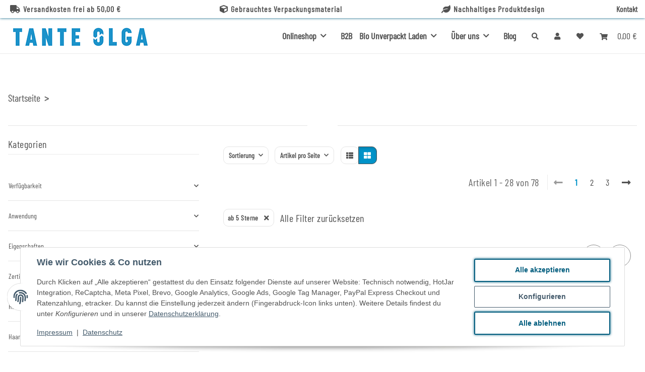

--- FILE ---
content_type: text/html; charset=utf-8
request_url: https://tante-olga.de/Bad-Koerper?bf=5&seite=1
body_size: 67552
content:
<!DOCTYPE html>
<html lang="de" itemscope itemtype="https://schema.org/CollectionPage">
    
    <head>
<!-- The initial config of Consent Mode -->
<script type="text/javascript">
        window.dataLayer = window.dataLayer || [];
        function gtag() {dataLayer.push(arguments);}
        gtag('consent', 'default', {
            ad_storage: 'denied',
            ad_user_data: 'denied',
            ad_personalization: 'denied',
            analytics_storage: 'denied',
            functionality_storage: 'denied',
            personalization_storage: 'denied',
            security_storage: 'denied',
            wait_for_update: 2000});
        </script><!-- WS Google Tracking -->
<script async src="https://www.googletagmanager.com/gtag/js"></script><script id="ws_gt_globalSiteTag" type="application/javascript">
window.dataLayer = window.dataLayer || [];
function gtag() {dataLayer.push(arguments);}
gtag('js', new Date());
gtag('set', {'language': 'de'});</script>

<script type="application/javascript">/* Google Ads */if(typeof gtag == 'function'){gtag('config', 'AW-652513824', {'allow_enhanced_conversions': true})};</script>
<script type="application/javascript">/* Google Analytics 4 */if(typeof gtag == 'function'){gtag('config', 'G-0BLQM9WHMT', {'anonymize_ip': true, })};</script>
<!-- END WS Google Tracking --><script type="text/javascript" charset="UTF-8">var _etr = { signalizeServiceWorkerPath:"https://tante-olga.de/plugins/upwave_etracker_integration/frontend/sw.js", signalizeServiceWorkerScope:"https://tante-olga.de/plugins/upwave_etracker_integration/frontend/" };</script><script type="text/javascript" charset="UTF-8">var cc_attributes = { etcc_cu:"onsite", etcc_med_onsite:"Interne Suche", etcc_st_onsite: "", etcc_cmp_onsite: "mit Ergebnis"};</script><script type="text/javascript" charset="UTF-8">var et_areas = "Startseite%2F";</script><script id="_etLoader" type="text/javascript" charset="UTF-8" src="//code.etracker.com/code/e.js" async data-plugin-version="JTL_1.5.1" data-secure-code="4EbWME" data-block-cookies="true" data-respect-dnt="false"></script>
        
            <meta http-equiv="content-type" content="text/html; charset=utf-8">
            <meta name="description" itemprop="description" content=": tante-olga.de Menstruationstasse Naturkautschuk - Menstruationsschwämmchen lose - Körperseife Aloe Vera - Körperseife Ingwer-Zimt - Bio-Alepposeife - Bio-">
                        <meta name="viewport" content="width=device-width, initial-scale=1.0">
            <meta http-equiv="X-UA-Compatible" content="IE=edge">
                        <meta name="robots" content="index, follow">

            <meta itemprop="url" content="https://tante-olga.de/">
            <meta property="og:type" content="website">
            <meta property="og:site_name" content="">
            <meta property="og:title" content="">
            <meta property="og:description" content=": tante-olga.de Menstruationstasse Naturkautschuk - Menstruationsschwämmchen lose - Körperseife Aloe Vera - Körperseife Ingwer-Zimt - Bio-Alepposeife - Bio-">
            <meta property="og:url" content="https://tante-olga.de/">

                                                                
                            <meta itemprop="image" content="https://tante-olga.de/bilder/intern/shoplogo/logo-Tante-olga.png">
                <meta property="og:image" content="https://tante-olga.de/bilder/intern/shoplogo/logo-Tante-olga.png">
                    

        <title itemprop="name"></title>

                    <link rel="canonical" href="https://tante-olga.de/">
        
        

        
            <link rel="icon" href="https://tante-olga.de/favicon.ico" sizes="48x48">
            <link rel="icon" href="https://tante-olga.de/favicon.svg" sizes="any" type="image/svg+xml">
            <link rel="apple-touch-icon" href="https://tante-olga.de/apple-touch-icon.png">
            <link rel="manifest" href="https://tante-olga.de/site.webmanifest">
            <meta name="msapplication-TileColor" content="rgb(2, 147, 200)">
            <meta name="msapplication-TileImage" content="https://tante-olga.de/mstile-144x144.png">
        
        
            <meta name="theme-color" content="rgb(2, 147, 200)">
        

        
                                                    
                <style id="criticalCSS">
                    
                        :root{--blue: #007bff;--indigo: #6610f2;--purple: #6f42c1;--pink: #e83e8c;--red: #dc3545;--orange: #fd7e14;--yellow: #ffc107;--green: #28a745;--teal: #20c997;--cyan: #17a2b8;--white: #ffffff;--gray: #707070;--gray-dark: #343a40;--primary: rgb(2, 147, 200);--secondary: #525252;--success: #1C871E;--info: #525252;--warning: #a56823;--danger: #b90000;--light: #f5f7fa;--dark: #525252;--gray: #707070;--gray-light: #f5f7fa;--gray-medium: #ebebeb;--gray-dark: #9b9b9b;--gray-darker: #525252;--breakpoint-xs: 0;--breakpoint-sm: 576px;--breakpoint-md: 768px;--breakpoint-lg: 992px;--breakpoint-xl: 1300px;--font-family-sans-serif: "Open Sans", sans-serif;--font-family-monospace: SFMono-Regular, Menlo, Monaco, Consolas, "Liberation Mono", "Courier New", monospace}*,*::before,*::after{box-sizing:border-box}html{font-family:sans-serif;line-height:1.15;-webkit-text-size-adjust:100%;-webkit-tap-highlight-color:rgba(0,0,0,0)}article,aside,figcaption,figure,footer,header,hgroup,main,nav,section{display:block}body{margin:0;font-family:"Open Sans",sans-serif;font-size:0.875rem;font-weight:400;line-height:1.5;color:#525252;text-align:left;background-color:#f5f7fa}[tabindex="-1"]:focus:not(:focus-visible){outline:0 !important}hr{box-sizing:content-box;height:0;overflow:visible}h1,h2,h3,h4,h5,h6{margin-top:0;margin-bottom:1rem}p{margin-top:0;margin-bottom:1rem}abbr[title],abbr[data-original-title]{text-decoration:underline;text-decoration:underline dotted;cursor:help;border-bottom:0;text-decoration-skip-ink:none}address{margin-bottom:1rem;font-style:normal;line-height:inherit}ol,ul,dl{margin-top:0;margin-bottom:1rem}ol ol,ul ul,ol ul,ul ol{margin-bottom:0}dt{font-weight:700}dd{margin-bottom:.5rem;margin-left:0}blockquote{margin:0 0 1rem}b,strong{font-weight:bolder}small{font-size:80%}sub,sup{position:relative;font-size:75%;line-height:0;vertical-align:baseline}sub{bottom:-0.25em}sup{top:-0.5em}a{color:#525252;text-decoration:underline;background-color:rgba(0,0,0,0)}a:hover{color:#0293c8;text-decoration:none}a:not([href]):not([class]){color:inherit;text-decoration:none}a:not([href]):not([class]):hover{color:inherit;text-decoration:none}pre,code,kbd,samp{font-family:SFMono-Regular,Menlo,Monaco,Consolas,"Liberation Mono","Courier New",monospace;font-size:1em}pre{margin-top:0;margin-bottom:1rem;overflow:auto;-ms-overflow-style:scrollbar}figure{margin:0 0 1rem}img{vertical-align:middle;border-style:none}svg{overflow:hidden;vertical-align:middle}table{border-collapse:collapse}caption{padding-top:.75rem;padding-bottom:.75rem;color:#707070;text-align:left;caption-side:bottom}th{text-align:inherit;text-align:-webkit-match-parent}label{display:inline-block;margin-bottom:.5rem}button{border-radius:0}button:focus:not(:focus-visible){outline:0}input,button,select,optgroup,textarea{margin:0;font-family:inherit;font-size:inherit;line-height:inherit}button,input{overflow:visible}button,select{text-transform:none}[role=button]{cursor:pointer}select{word-wrap:normal}button,[type=button],[type=reset],[type=submit]{-webkit-appearance:button}button:not(:disabled),[type=button]:not(:disabled),[type=reset]:not(:disabled),[type=submit]:not(:disabled){cursor:pointer}button::-moz-focus-inner,[type=button]::-moz-focus-inner,[type=reset]::-moz-focus-inner,[type=submit]::-moz-focus-inner{padding:0;border-style:none}input[type=radio],input[type=checkbox]{box-sizing:border-box;padding:0}textarea{overflow:auto;resize:vertical}fieldset{min-width:0;padding:0;margin:0;border:0}legend{display:block;width:100%;max-width:100%;padding:0;margin-bottom:.5rem;font-size:1.5rem;line-height:inherit;color:inherit;white-space:normal}progress{vertical-align:baseline}[type=number]::-webkit-inner-spin-button,[type=number]::-webkit-outer-spin-button{height:auto}[type=search]{outline-offset:-2px;-webkit-appearance:none}[type=search]::-webkit-search-decoration{-webkit-appearance:none}::-webkit-file-upload-button{font:inherit;-webkit-appearance:button}output{display:inline-block}summary{display:list-item;cursor:pointer}template{display:none}[hidden]{display:none !important}.img-fluid{max-width:100%;height:auto}.img-thumbnail{padding:.25rem;background-color:#f5f7fa;border:1px solid #dee2e6;border-radius:.125rem;box-shadow:0 1px 2px rgba(0,0,0,.075);max-width:100%;height:auto}.figure{display:inline-block}.figure-img{margin-bottom:.5rem;line-height:1}.figure-caption{font-size:90%;color:#707070}code{font-size:87.5%;color:#e83e8c;word-wrap:break-word}a>code{color:inherit}kbd{padding:.2rem .4rem;font-size:87.5%;color:#fff;background-color:#212529;border-radius:.125rem;box-shadow:inset 0 -0.1rem 0 rgba(0,0,0,.25)}kbd kbd{padding:0;font-size:100%;font-weight:700;box-shadow:none}pre{display:block;font-size:87.5%;color:#212529}pre code{font-size:inherit;color:inherit;word-break:normal}.pre-scrollable{max-height:340px;overflow-y:scroll}.container,.container-fluid,.container-xl,.container-lg,.container-md,.container-sm{width:100%;padding-right:1rem;padding-left:1rem;margin-right:auto;margin-left:auto}@media(min-width: 576px){.container-sm,.container{max-width:97vw}}@media(min-width: 768px){.container-md,.container-sm,.container{max-width:720px}}@media(min-width: 992px){.container-lg,.container-md,.container-sm,.container{max-width:960px}}@media(min-width: 1300px){.container-xl,.container-lg,.container-md,.container-sm,.container{max-width:1250px}}.row{display:flex;flex-wrap:wrap;margin-right:-1rem;margin-left:-1rem}.no-gutters{margin-right:0;margin-left:0}.no-gutters>.col,.no-gutters>[class*=col-]{padding-right:0;padding-left:0}.col-xl,.col-xl-auto,.col-xl-12,.col-xl-11,.col-xl-10,.col-xl-9,.col-xl-8,.col-xl-7,.col-xl-6,.col-xl-5,.col-xl-4,.col-xl-3,.col-xl-2,.col-xl-1,.col-lg,.col-lg-auto,.col-lg-12,.col-lg-11,.col-lg-10,.col-lg-9,.col-lg-8,.col-lg-7,.col-lg-6,.col-lg-5,.col-lg-4,.col-lg-3,.col-lg-2,.col-lg-1,.col-md,.col-md-auto,.col-md-12,.col-md-11,.col-md-10,.col-md-9,.col-md-8,.col-md-7,.col-md-6,.col-md-5,.col-md-4,.col-md-3,.col-md-2,.col-md-1,.col-sm,.col-sm-auto,.col-sm-12,.col-sm-11,.col-sm-10,.col-sm-9,.col-sm-8,.col-sm-7,.col-sm-6,.col-sm-5,.col-sm-4,.col-sm-3,.col-sm-2,.col-sm-1,.col,.col-auto,.col-12,.col-11,.col-10,.col-9,.col-8,.col-7,.col-6,.col-5,.col-4,.col-3,.col-2,.col-1{position:relative;width:100%;padding-right:1rem;padding-left:1rem}.col{flex-basis:0;flex-grow:1;max-width:100%}.row-cols-1>*{flex:0 0 100%;max-width:100%}.row-cols-2>*{flex:0 0 50%;max-width:50%}.row-cols-3>*{flex:0 0 33.3333333333%;max-width:33.3333333333%}.row-cols-4>*{flex:0 0 25%;max-width:25%}.row-cols-5>*{flex:0 0 20%;max-width:20%}.row-cols-6>*{flex:0 0 16.6666666667%;max-width:16.6666666667%}.col-auto{flex:0 0 auto;width:auto;max-width:100%}.col-1{flex:0 0 8.33333333%;max-width:8.33333333%}.col-2{flex:0 0 16.66666667%;max-width:16.66666667%}.col-3{flex:0 0 25%;max-width:25%}.col-4{flex:0 0 33.33333333%;max-width:33.33333333%}.col-5{flex:0 0 41.66666667%;max-width:41.66666667%}.col-6{flex:0 0 50%;max-width:50%}.col-7{flex:0 0 58.33333333%;max-width:58.33333333%}.col-8{flex:0 0 66.66666667%;max-width:66.66666667%}.col-9{flex:0 0 75%;max-width:75%}.col-10{flex:0 0 83.33333333%;max-width:83.33333333%}.col-11{flex:0 0 91.66666667%;max-width:91.66666667%}.col-12{flex:0 0 100%;max-width:100%}.order-first{order:-1}.order-last{order:13}.order-0{order:0}.order-1{order:1}.order-2{order:2}.order-3{order:3}.order-4{order:4}.order-5{order:5}.order-6{order:6}.order-7{order:7}.order-8{order:8}.order-9{order:9}.order-10{order:10}.order-11{order:11}.order-12{order:12}.offset-1{margin-left:8.33333333%}.offset-2{margin-left:16.66666667%}.offset-3{margin-left:25%}.offset-4{margin-left:33.33333333%}.offset-5{margin-left:41.66666667%}.offset-6{margin-left:50%}.offset-7{margin-left:58.33333333%}.offset-8{margin-left:66.66666667%}.offset-9{margin-left:75%}.offset-10{margin-left:83.33333333%}.offset-11{margin-left:91.66666667%}@media(min-width: 576px){.col-sm{flex-basis:0;flex-grow:1;max-width:100%}.row-cols-sm-1>*{flex:0 0 100%;max-width:100%}.row-cols-sm-2>*{flex:0 0 50%;max-width:50%}.row-cols-sm-3>*{flex:0 0 33.3333333333%;max-width:33.3333333333%}.row-cols-sm-4>*{flex:0 0 25%;max-width:25%}.row-cols-sm-5>*{flex:0 0 20%;max-width:20%}.row-cols-sm-6>*{flex:0 0 16.6666666667%;max-width:16.6666666667%}.col-sm-auto{flex:0 0 auto;width:auto;max-width:100%}.col-sm-1{flex:0 0 8.33333333%;max-width:8.33333333%}.col-sm-2{flex:0 0 16.66666667%;max-width:16.66666667%}.col-sm-3{flex:0 0 25%;max-width:25%}.col-sm-4{flex:0 0 33.33333333%;max-width:33.33333333%}.col-sm-5{flex:0 0 41.66666667%;max-width:41.66666667%}.col-sm-6{flex:0 0 50%;max-width:50%}.col-sm-7{flex:0 0 58.33333333%;max-width:58.33333333%}.col-sm-8{flex:0 0 66.66666667%;max-width:66.66666667%}.col-sm-9{flex:0 0 75%;max-width:75%}.col-sm-10{flex:0 0 83.33333333%;max-width:83.33333333%}.col-sm-11{flex:0 0 91.66666667%;max-width:91.66666667%}.col-sm-12{flex:0 0 100%;max-width:100%}.order-sm-first{order:-1}.order-sm-last{order:13}.order-sm-0{order:0}.order-sm-1{order:1}.order-sm-2{order:2}.order-sm-3{order:3}.order-sm-4{order:4}.order-sm-5{order:5}.order-sm-6{order:6}.order-sm-7{order:7}.order-sm-8{order:8}.order-sm-9{order:9}.order-sm-10{order:10}.order-sm-11{order:11}.order-sm-12{order:12}.offset-sm-0{margin-left:0}.offset-sm-1{margin-left:8.33333333%}.offset-sm-2{margin-left:16.66666667%}.offset-sm-3{margin-left:25%}.offset-sm-4{margin-left:33.33333333%}.offset-sm-5{margin-left:41.66666667%}.offset-sm-6{margin-left:50%}.offset-sm-7{margin-left:58.33333333%}.offset-sm-8{margin-left:66.66666667%}.offset-sm-9{margin-left:75%}.offset-sm-10{margin-left:83.33333333%}.offset-sm-11{margin-left:91.66666667%}}@media(min-width: 768px){.col-md{flex-basis:0;flex-grow:1;max-width:100%}.row-cols-md-1>*{flex:0 0 100%;max-width:100%}.row-cols-md-2>*{flex:0 0 50%;max-width:50%}.row-cols-md-3>*{flex:0 0 33.3333333333%;max-width:33.3333333333%}.row-cols-md-4>*{flex:0 0 25%;max-width:25%}.row-cols-md-5>*{flex:0 0 20%;max-width:20%}.row-cols-md-6>*{flex:0 0 16.6666666667%;max-width:16.6666666667%}.col-md-auto{flex:0 0 auto;width:auto;max-width:100%}.col-md-1{flex:0 0 8.33333333%;max-width:8.33333333%}.col-md-2{flex:0 0 16.66666667%;max-width:16.66666667%}.col-md-3{flex:0 0 25%;max-width:25%}.col-md-4{flex:0 0 33.33333333%;max-width:33.33333333%}.col-md-5{flex:0 0 41.66666667%;max-width:41.66666667%}.col-md-6{flex:0 0 50%;max-width:50%}.col-md-7{flex:0 0 58.33333333%;max-width:58.33333333%}.col-md-8{flex:0 0 66.66666667%;max-width:66.66666667%}.col-md-9{flex:0 0 75%;max-width:75%}.col-md-10{flex:0 0 83.33333333%;max-width:83.33333333%}.col-md-11{flex:0 0 91.66666667%;max-width:91.66666667%}.col-md-12{flex:0 0 100%;max-width:100%}.order-md-first{order:-1}.order-md-last{order:13}.order-md-0{order:0}.order-md-1{order:1}.order-md-2{order:2}.order-md-3{order:3}.order-md-4{order:4}.order-md-5{order:5}.order-md-6{order:6}.order-md-7{order:7}.order-md-8{order:8}.order-md-9{order:9}.order-md-10{order:10}.order-md-11{order:11}.order-md-12{order:12}.offset-md-0{margin-left:0}.offset-md-1{margin-left:8.33333333%}.offset-md-2{margin-left:16.66666667%}.offset-md-3{margin-left:25%}.offset-md-4{margin-left:33.33333333%}.offset-md-5{margin-left:41.66666667%}.offset-md-6{margin-left:50%}.offset-md-7{margin-left:58.33333333%}.offset-md-8{margin-left:66.66666667%}.offset-md-9{margin-left:75%}.offset-md-10{margin-left:83.33333333%}.offset-md-11{margin-left:91.66666667%}}@media(min-width: 992px){.col-lg{flex-basis:0;flex-grow:1;max-width:100%}.row-cols-lg-1>*{flex:0 0 100%;max-width:100%}.row-cols-lg-2>*{flex:0 0 50%;max-width:50%}.row-cols-lg-3>*{flex:0 0 33.3333333333%;max-width:33.3333333333%}.row-cols-lg-4>*{flex:0 0 25%;max-width:25%}.row-cols-lg-5>*{flex:0 0 20%;max-width:20%}.row-cols-lg-6>*{flex:0 0 16.6666666667%;max-width:16.6666666667%}.col-lg-auto{flex:0 0 auto;width:auto;max-width:100%}.col-lg-1{flex:0 0 8.33333333%;max-width:8.33333333%}.col-lg-2{flex:0 0 16.66666667%;max-width:16.66666667%}.col-lg-3{flex:0 0 25%;max-width:25%}.col-lg-4{flex:0 0 33.33333333%;max-width:33.33333333%}.col-lg-5{flex:0 0 41.66666667%;max-width:41.66666667%}.col-lg-6{flex:0 0 50%;max-width:50%}.col-lg-7{flex:0 0 58.33333333%;max-width:58.33333333%}.col-lg-8{flex:0 0 66.66666667%;max-width:66.66666667%}.col-lg-9{flex:0 0 75%;max-width:75%}.col-lg-10{flex:0 0 83.33333333%;max-width:83.33333333%}.col-lg-11{flex:0 0 91.66666667%;max-width:91.66666667%}.col-lg-12{flex:0 0 100%;max-width:100%}.order-lg-first{order:-1}.order-lg-last{order:13}.order-lg-0{order:0}.order-lg-1{order:1}.order-lg-2{order:2}.order-lg-3{order:3}.order-lg-4{order:4}.order-lg-5{order:5}.order-lg-6{order:6}.order-lg-7{order:7}.order-lg-8{order:8}.order-lg-9{order:9}.order-lg-10{order:10}.order-lg-11{order:11}.order-lg-12{order:12}.offset-lg-0{margin-left:0}.offset-lg-1{margin-left:8.33333333%}.offset-lg-2{margin-left:16.66666667%}.offset-lg-3{margin-left:25%}.offset-lg-4{margin-left:33.33333333%}.offset-lg-5{margin-left:41.66666667%}.offset-lg-6{margin-left:50%}.offset-lg-7{margin-left:58.33333333%}.offset-lg-8{margin-left:66.66666667%}.offset-lg-9{margin-left:75%}.offset-lg-10{margin-left:83.33333333%}.offset-lg-11{margin-left:91.66666667%}}@media(min-width: 1300px){.col-xl{flex-basis:0;flex-grow:1;max-width:100%}.row-cols-xl-1>*{flex:0 0 100%;max-width:100%}.row-cols-xl-2>*{flex:0 0 50%;max-width:50%}.row-cols-xl-3>*{flex:0 0 33.3333333333%;max-width:33.3333333333%}.row-cols-xl-4>*{flex:0 0 25%;max-width:25%}.row-cols-xl-5>*{flex:0 0 20%;max-width:20%}.row-cols-xl-6>*{flex:0 0 16.6666666667%;max-width:16.6666666667%}.col-xl-auto{flex:0 0 auto;width:auto;max-width:100%}.col-xl-1{flex:0 0 8.33333333%;max-width:8.33333333%}.col-xl-2{flex:0 0 16.66666667%;max-width:16.66666667%}.col-xl-3{flex:0 0 25%;max-width:25%}.col-xl-4{flex:0 0 33.33333333%;max-width:33.33333333%}.col-xl-5{flex:0 0 41.66666667%;max-width:41.66666667%}.col-xl-6{flex:0 0 50%;max-width:50%}.col-xl-7{flex:0 0 58.33333333%;max-width:58.33333333%}.col-xl-8{flex:0 0 66.66666667%;max-width:66.66666667%}.col-xl-9{flex:0 0 75%;max-width:75%}.col-xl-10{flex:0 0 83.33333333%;max-width:83.33333333%}.col-xl-11{flex:0 0 91.66666667%;max-width:91.66666667%}.col-xl-12{flex:0 0 100%;max-width:100%}.order-xl-first{order:-1}.order-xl-last{order:13}.order-xl-0{order:0}.order-xl-1{order:1}.order-xl-2{order:2}.order-xl-3{order:3}.order-xl-4{order:4}.order-xl-5{order:5}.order-xl-6{order:6}.order-xl-7{order:7}.order-xl-8{order:8}.order-xl-9{order:9}.order-xl-10{order:10}.order-xl-11{order:11}.order-xl-12{order:12}.offset-xl-0{margin-left:0}.offset-xl-1{margin-left:8.33333333%}.offset-xl-2{margin-left:16.66666667%}.offset-xl-3{margin-left:25%}.offset-xl-4{margin-left:33.33333333%}.offset-xl-5{margin-left:41.66666667%}.offset-xl-6{margin-left:50%}.offset-xl-7{margin-left:58.33333333%}.offset-xl-8{margin-left:66.66666667%}.offset-xl-9{margin-left:75%}.offset-xl-10{margin-left:83.33333333%}.offset-xl-11{margin-left:91.66666667%}}.nav{display:flex;flex-wrap:wrap;padding-left:0;margin-bottom:0;list-style:none}.nav-link{display:block;padding:.5rem 1rem;text-decoration:none}.nav-link:hover,.nav-link:focus{text-decoration:none}.nav-link.disabled{color:#707070;pointer-events:none;cursor:default}.nav-tabs{border-bottom:1px solid #dee2e6}.nav-tabs .nav-link{margin-bottom:-1px;background-color:rgba(0,0,0,0);border:1px solid rgba(0,0,0,0);border-top-left-radius:0;border-top-right-radius:0}.nav-tabs .nav-link:hover,.nav-tabs .nav-link:focus{isolation:isolate;border-color:rgba(0,0,0,0)}.nav-tabs .nav-link.disabled{color:#707070;background-color:rgba(0,0,0,0);border-color:rgba(0,0,0,0)}.nav-tabs .nav-link.active,.nav-tabs .nav-item.show .nav-link{color:#525252;background-color:rgba(0,0,0,0);border-color:#0293c8}.nav-tabs .dropdown-menu{margin-top:-1px;border-top-left-radius:0;border-top-right-radius:0}.nav-pills .nav-link{background:none;border:0;border-radius:.125rem}.nav-pills .nav-link.active,.nav-pills .show>.nav-link{color:#fff;background-color:#0293c8}.nav-fill>.nav-link,.nav-fill .nav-item{flex:1 1 auto;text-align:center}.nav-justified>.nav-link,.nav-justified .nav-item{flex-basis:0;flex-grow:1;text-align:center}.tab-content>.tab-pane{display:none}.tab-content>.active{display:block}.navbar{position:relative;display:flex;flex-wrap:wrap;align-items:center;justify-content:space-between;padding:.4rem 1rem}.navbar .container,.navbar .container-fluid,.navbar .container-sm,.navbar .container-md,.navbar .container-lg,.navbar .container-xl{display:flex;flex-wrap:wrap;align-items:center;justify-content:space-between}.navbar-brand{display:inline-block;padding-top:.40625rem;padding-bottom:.40625rem;margin-right:1rem;font-size:1rem;line-height:inherit;white-space:nowrap}.navbar-brand:hover,.navbar-brand:focus{text-decoration:none}.navbar-nav{display:flex;flex-direction:column;padding-left:0;margin-bottom:0;list-style:none}.navbar-nav .nav-link{padding-right:0;padding-left:0}.navbar-nav .dropdown-menu{position:static;float:none}.navbar-text{display:inline-block;padding-top:.5rem;padding-bottom:.5rem}.navbar-collapse{flex-basis:100%;flex-grow:1;align-items:center}.navbar-toggler{padding:.25rem .75rem;font-size:1rem;line-height:1;background-color:rgba(0,0,0,0);border:1px solid rgba(0,0,0,0);border-radius:.125rem}.navbar-toggler:hover,.navbar-toggler:focus{text-decoration:none}.navbar-toggler-icon{display:inline-block;width:1.5em;height:1.5em;vertical-align:middle;content:"";background:50%/100% 100% no-repeat}.navbar-nav-scroll{max-height:75vh;overflow-y:auto}@media(max-width: 575.98px){.navbar-expand-sm>.container,.navbar-expand-sm>.container-fluid,.navbar-expand-sm>.container-sm,.navbar-expand-sm>.container-md,.navbar-expand-sm>.container-lg,.navbar-expand-sm>.container-xl{padding-right:0;padding-left:0}}@media(min-width: 576px){.navbar-expand-sm{flex-flow:row nowrap;justify-content:flex-start}.navbar-expand-sm .navbar-nav{flex-direction:row}.navbar-expand-sm .navbar-nav .dropdown-menu{position:absolute}.navbar-expand-sm .navbar-nav .nav-link{padding-right:1.5rem;padding-left:1.5rem}.navbar-expand-sm>.container,.navbar-expand-sm>.container-fluid,.navbar-expand-sm>.container-sm,.navbar-expand-sm>.container-md,.navbar-expand-sm>.container-lg,.navbar-expand-sm>.container-xl{flex-wrap:nowrap}.navbar-expand-sm .navbar-nav-scroll{overflow:visible}.navbar-expand-sm .navbar-collapse{display:flex !important;flex-basis:auto}.navbar-expand-sm .navbar-toggler{display:none}}@media(max-width: 767.98px){.navbar-expand-md>.container,.navbar-expand-md>.container-fluid,.navbar-expand-md>.container-sm,.navbar-expand-md>.container-md,.navbar-expand-md>.container-lg,.navbar-expand-md>.container-xl{padding-right:0;padding-left:0}}@media(min-width: 768px){.navbar-expand-md{flex-flow:row nowrap;justify-content:flex-start}.navbar-expand-md .navbar-nav{flex-direction:row}.navbar-expand-md .navbar-nav .dropdown-menu{position:absolute}.navbar-expand-md .navbar-nav .nav-link{padding-right:1.5rem;padding-left:1.5rem}.navbar-expand-md>.container,.navbar-expand-md>.container-fluid,.navbar-expand-md>.container-sm,.navbar-expand-md>.container-md,.navbar-expand-md>.container-lg,.navbar-expand-md>.container-xl{flex-wrap:nowrap}.navbar-expand-md .navbar-nav-scroll{overflow:visible}.navbar-expand-md .navbar-collapse{display:flex !important;flex-basis:auto}.navbar-expand-md .navbar-toggler{display:none}}@media(max-width: 991.98px){.navbar-expand-lg>.container,.navbar-expand-lg>.container-fluid,.navbar-expand-lg>.container-sm,.navbar-expand-lg>.container-md,.navbar-expand-lg>.container-lg,.navbar-expand-lg>.container-xl{padding-right:0;padding-left:0}}@media(min-width: 992px){.navbar-expand-lg{flex-flow:row nowrap;justify-content:flex-start}.navbar-expand-lg .navbar-nav{flex-direction:row}.navbar-expand-lg .navbar-nav .dropdown-menu{position:absolute}.navbar-expand-lg .navbar-nav .nav-link{padding-right:1.5rem;padding-left:1.5rem}.navbar-expand-lg>.container,.navbar-expand-lg>.container-fluid,.navbar-expand-lg>.container-sm,.navbar-expand-lg>.container-md,.navbar-expand-lg>.container-lg,.navbar-expand-lg>.container-xl{flex-wrap:nowrap}.navbar-expand-lg .navbar-nav-scroll{overflow:visible}.navbar-expand-lg .navbar-collapse{display:flex !important;flex-basis:auto}.navbar-expand-lg .navbar-toggler{display:none}}@media(max-width: 1299.98px){.navbar-expand-xl>.container,.navbar-expand-xl>.container-fluid,.navbar-expand-xl>.container-sm,.navbar-expand-xl>.container-md,.navbar-expand-xl>.container-lg,.navbar-expand-xl>.container-xl{padding-right:0;padding-left:0}}@media(min-width: 1300px){.navbar-expand-xl{flex-flow:row nowrap;justify-content:flex-start}.navbar-expand-xl .navbar-nav{flex-direction:row}.navbar-expand-xl .navbar-nav .dropdown-menu{position:absolute}.navbar-expand-xl .navbar-nav .nav-link{padding-right:1.5rem;padding-left:1.5rem}.navbar-expand-xl>.container,.navbar-expand-xl>.container-fluid,.navbar-expand-xl>.container-sm,.navbar-expand-xl>.container-md,.navbar-expand-xl>.container-lg,.navbar-expand-xl>.container-xl{flex-wrap:nowrap}.navbar-expand-xl .navbar-nav-scroll{overflow:visible}.navbar-expand-xl .navbar-collapse{display:flex !important;flex-basis:auto}.navbar-expand-xl .navbar-toggler{display:none}}.navbar-expand{flex-flow:row nowrap;justify-content:flex-start}.navbar-expand>.container,.navbar-expand>.container-fluid,.navbar-expand>.container-sm,.navbar-expand>.container-md,.navbar-expand>.container-lg,.navbar-expand>.container-xl{padding-right:0;padding-left:0}.navbar-expand .navbar-nav{flex-direction:row}.navbar-expand .navbar-nav .dropdown-menu{position:absolute}.navbar-expand .navbar-nav .nav-link{padding-right:1.5rem;padding-left:1.5rem}.navbar-expand>.container,.navbar-expand>.container-fluid,.navbar-expand>.container-sm,.navbar-expand>.container-md,.navbar-expand>.container-lg,.navbar-expand>.container-xl{flex-wrap:nowrap}.navbar-expand .navbar-nav-scroll{overflow:visible}.navbar-expand .navbar-collapse{display:flex !important;flex-basis:auto}.navbar-expand .navbar-toggler{display:none}.navbar-light .navbar-brand{color:rgba(0,0,0,.9)}.navbar-light .navbar-brand:hover,.navbar-light .navbar-brand:focus{color:rgba(0,0,0,.9)}.navbar-light .navbar-nav .nav-link{color:#525252}.navbar-light .navbar-nav .nav-link:hover,.navbar-light .navbar-nav .nav-link:focus{color:#0293c8}.navbar-light .navbar-nav .nav-link.disabled{color:rgba(0,0,0,.3)}.navbar-light .navbar-nav .show>.nav-link,.navbar-light .navbar-nav .active>.nav-link,.navbar-light .navbar-nav .nav-link.show,.navbar-light .navbar-nav .nav-link.active{color:rgba(0,0,0,.9)}.navbar-light .navbar-toggler{color:#525252;border-color:rgba(0,0,0,.1)}.navbar-light .navbar-toggler-icon{background-image:url("data:image/svg+xml,%3csvg xmlns='http://www.w3.org/2000/svg' width='30' height='30' viewBox='0 0 30 30'%3e%3cpath stroke='%23525252' stroke-linecap='round' stroke-miterlimit='10' stroke-width='2' d='M4 7h22M4 15h22M4 23h22'/%3e%3c/svg%3e")}.navbar-light .navbar-text{color:#525252}.navbar-light .navbar-text a{color:rgba(0,0,0,.9)}.navbar-light .navbar-text a:hover,.navbar-light .navbar-text a:focus{color:rgba(0,0,0,.9)}.navbar-dark .navbar-brand{color:#fff}.navbar-dark .navbar-brand:hover,.navbar-dark .navbar-brand:focus{color:#fff}.navbar-dark .navbar-nav .nav-link{color:rgba(255,255,255,.5)}.navbar-dark .navbar-nav .nav-link:hover,.navbar-dark .navbar-nav .nav-link:focus{color:rgba(255,255,255,.75)}.navbar-dark .navbar-nav .nav-link.disabled{color:rgba(255,255,255,.25)}.navbar-dark .navbar-nav .show>.nav-link,.navbar-dark .navbar-nav .active>.nav-link,.navbar-dark .navbar-nav .nav-link.show,.navbar-dark .navbar-nav .nav-link.active{color:#fff}.navbar-dark .navbar-toggler{color:rgba(255,255,255,.5);border-color:rgba(255,255,255,.1)}.navbar-dark .navbar-toggler-icon{background-image:url("data:image/svg+xml,%3csvg xmlns='http://www.w3.org/2000/svg' width='30' height='30' viewBox='0 0 30 30'%3e%3cpath stroke='rgba%28255, 255, 255, 0.5%29' stroke-linecap='round' stroke-miterlimit='10' stroke-width='2' d='M4 7h22M4 15h22M4 23h22'/%3e%3c/svg%3e")}.navbar-dark .navbar-text{color:rgba(255,255,255,.5)}.navbar-dark .navbar-text a{color:#fff}.navbar-dark .navbar-text a:hover,.navbar-dark .navbar-text a:focus{color:#fff}.pagination-sm .page-item.active .page-link::after,.pagination-sm .page-item.active .page-text::after{left:.375rem;right:.375rem}.pagination-lg .page-item.active .page-link::after,.pagination-lg .page-item.active .page-text::after{left:1.125rem;right:1.125rem}.page-item{position:relative}.page-item.active{font-weight:700}.page-item.active .page-link::after,.page-item.active .page-text::after{content:"";position:absolute;left:.5625rem;bottom:0;right:.5625rem;border-bottom:4px solid #0293c8}@media(min-width: 768px){.dropdown-item.page-item{background-color:rgba(0,0,0,0)}}.page-link,.page-text{text-decoration:none}.pagination{margin-bottom:0;justify-content:space-between;align-items:center}@media(min-width: 768px){.pagination{justify-content:normal}.pagination .dropdown>.btn{display:none}.pagination .dropdown-menu{position:static !important;transform:none !important;display:flex;margin:0;padding:0;border:0;min-width:auto}.pagination .dropdown-item{width:auto;display:inline-block;padding:0}.pagination .dropdown-item.active{background-color:rgba(0,0,0,0);color:#525252}.pagination .dropdown-item:hover{background-color:rgba(0,0,0,0)}.pagination .pagination-site{display:none}}@media(max-width: 767.98px){.pagination .dropdown-item{padding:0}.pagination .dropdown-item.active .page-link,.pagination .dropdown-item.active .page-text,.pagination .dropdown-item:active .page-link,.pagination .dropdown-item:active .page-text{color:#525252}}.productlist-page-nav{align-items:center}.productlist-page-nav .pagination{margin:0}.productlist-page-nav .displayoptions{margin-bottom:1rem}@media(min-width: 768px){.productlist-page-nav .displayoptions{margin-bottom:0}}.productlist-page-nav .displayoptions .btn-group+.btn-group+.btn-group{margin-left:.5rem}.productlist-page-nav .result-option-wrapper{margin-right:.5rem}.productlist-page-nav .productlist-item-info{margin-bottom:.5rem;margin-left:auto;margin-right:auto;display:flex}@media(min-width: 768px){.productlist-page-nav .productlist-item-info{margin-right:0;margin-bottom:0}.productlist-page-nav .productlist-item-info.productlist-item-border{border-right:1px solid #ebebeb;padding-right:1rem}}.productlist-page-nav.productlist-page-nav-header-m{margin-top:3rem}@media(min-width: 768px){.productlist-page-nav.productlist-page-nav-header-m{margin-top:2rem}.productlist-page-nav.productlist-page-nav-header-m>.col{margin-top:1rem}}.productlist-page-nav-bottom{margin-bottom:2rem}.pagination-wrapper{margin-bottom:1rem;align-items:center;border-top:1px solid #f5f7fa;border-bottom:1px solid #f5f7fa;padding-top:.5rem;padding-bottom:.5rem}.pagination-wrapper .pagination-entries{font-weight:700;margin-bottom:1rem}@media(min-width: 768px){.pagination-wrapper .pagination-entries{margin-bottom:0}}.pagination-wrapper .pagination-selects{margin-left:auto;margin-top:1rem}@media(min-width: 768px){.pagination-wrapper .pagination-selects{margin-left:0;margin-top:0}}.pagination-wrapper .pagination-selects .pagination-selects-entries{margin-bottom:1rem}@media(min-width: 768px){.pagination-wrapper .pagination-selects .pagination-selects-entries{margin-right:1rem;margin-bottom:0}}.pagination-no-wrapper{border:0;padding-top:0;padding-bottom:0}.topbar-wrapper{position:relative;z-index:1021;flex-direction:row-reverse}.sticky-header header{position:sticky;top:0}#jtl-nav-wrapper .form-control::placeholder,#jtl-nav-wrapper .form-control:focus::placeholder{color:#525252}#jtl-nav-wrapper .label-slide .form-group:not(.exclude-from-label-slide):not(.checkbox) label{background:#fff;color:#525252}header{box-shadow:0 1rem .5625rem -0.75rem rgba(0,0,0,.06);position:relative;z-index:1020}header .dropdown-menu{background-color:#fff;color:#525252}header .navbar-toggler{color:#525252}header .navbar-brand img{max-width:50vw;object-fit:contain}header .nav-right .dropdown-menu{margin-top:-0.03125rem;box-shadow:inset 0 1rem .5625rem -0.75rem rgba(0,0,0,.06)}@media(min-width: 992px){header #mainNavigation{margin-right:1rem}}@media(max-width: 991.98px){header .navbar-brand img{max-width:30vw}header .dropup,header .dropright,header .dropdown,header .dropleft,header .col,header [class*=col-]{position:static}header .navbar-collapse{position:fixed;top:0;left:0;display:block;height:100vh !important;-webkit-overflow-scrolling:touch;max-width:16.875rem;transition:all .2s ease-in-out;z-index:1050;width:100%;background:#fff}header .navbar-collapse:not(.show){transform:translateX(-100%)}header .navbar-nav{transition:all .2s ease-in-out}header .navbar-nav .nav-item,header .navbar-nav .nav-link{margin-left:0;margin-right:0;padding-left:1rem;padding-right:1rem;padding-top:1rem;padding-bottom:1rem}header .navbar-nav .nav-link{margin-top:-1rem;margin-bottom:-1rem;margin-left:-1rem;margin-right:-1rem;display:flex;align-items:center;justify-content:space-between}header .navbar-nav .nav-link::after{content:'\f054' !important;font-family:"Font Awesome 5 Free" !important;font-weight:900;margin-left:.5rem;margin-top:0;font-size:.75em}header .navbar-nav .nav-item.dropdown>.nav-link>.product-count{display:none}header .navbar-nav .nav-item:not(.dropdown) .nav-link::after{display:none}header .navbar-nav .dropdown-menu{position:absolute;left:100%;top:0;box-shadow:none;width:100%;padding:0;margin:0}header .navbar-nav .dropdown-menu:not(.show){display:none}header .navbar-nav .dropdown-body{margin:0}header .navbar-nav .nav{flex-direction:column}header .nav-mobile-header{padding-left:1rem;padding-right:1rem}header .nav-mobile-header>.row{height:3.125rem}header .nav-mobile-header .nav-mobile-header-hr{margin-top:0;margin-bottom:0}header .nav-mobile-body{height:calc(100vh - 3.125rem);height:calc(var(--vh, 1vh)*100 - 3.125rem);overflow-y:auto;position:relative}header .nav-scrollbar-inner{overflow:visible}header .nav-right{font-size:1rem}header .nav-right .dropdown-menu{width:100%}}@media(min-width: 992px){header .navbar-collapse{height:4.3125rem}header .navbar-nav>.nav-item>.nav-link{position:relative;padding:1.5rem}header .navbar-nav>.nav-item>.nav-link::before{content:"";position:absolute;bottom:0;left:50%;transform:translateX(-50%);border-width:0 0 6px;border-color:#0293c8;border-style:solid;transition:width .4s;width:0}header .navbar-nav>.nav-item.active>.nav-link::before,header .navbar-nav>.nav-item:hover>.nav-link::before,header .navbar-nav>.nav-item.hover>.nav-link::before{width:100%}header .navbar-nav>.nav-item>.dropdown-menu{max-height:calc(100vh - 12.5rem);overflow:auto;margin-top:-0.03125rem;box-shadow:inset 0 1rem .5625rem -0.75rem rgba(0,0,0,.06)}header .navbar-nav>.nav-item.dropdown-full{position:static}header .navbar-nav>.nav-item.dropdown-full .dropdown-menu{width:100%}header .navbar-nav>.nav-item .product-count{display:none}header .navbar-nav>.nav-item .nav{flex-wrap:wrap}header .navbar-nav .nav .nav-link{padding:0}header .navbar-nav .nav .nav-link::after{display:none}header .navbar-nav .dropdown .nav-item{width:100%}header .nav-mobile-body{align-self:flex-start;width:100%}header .nav-scrollbar-inner{width:100%}header .nav-right .nav-link{padding-top:1.5rem;padding-bottom:1.5rem}header .submenu-headline::after{display:none}header .submenu-headline-toplevel{font-family:Montserrat,sans-serif;font-size:1rem;border-bottom:1px solid #ebebeb;margin-bottom:1rem}header .subcategory-wrapper .categories-recursive-dropdown{display:block;position:static !important;box-shadow:none}header .subcategory-wrapper .categories-recursive-dropdown>.nav{flex-direction:column}header .subcategory-wrapper .categories-recursive-dropdown .categories-recursive-dropdown{margin-left:.25rem}}header .submenu-headline-image{margin-bottom:1rem;display:none}@media(min-width: 992px){header .submenu-headline-image{display:block}}header #burger-menu{margin-right:1rem}header .table,header .dropdown-item,header .btn-outline-primary{color:#525252}header .dropdown-item{background-color:rgba(0,0,0,0)}header .dropdown-item:hover{background-color:#f5f7fa}header .btn-outline-primary:hover{color:#f5f7fa}@media(min-width: 992px){.nav-item-lg-m{margin-top:1.5rem;margin-bottom:1.5rem}}.fixed-search{background-color:#fff;box-shadow:0 .25rem .5rem rgba(0,0,0,.2);padding-top:.5rem;padding-bottom:.5rem}.fixed-search .form-control{background-color:#fff;color:#525252}.fixed-search .form-control::placeholder{color:#525252}.main-search .twitter-typeahead{display:flex;flex-grow:1}.form-clear{align-items:center;bottom:8px;color:#525252;cursor:pointer;display:flex;height:24px;justify-content:center;position:absolute;right:52px;width:24px;z-index:10}.account-icon-dropdown .account-icon-dropdown-pass{margin-bottom:2rem}.account-icon-dropdown .dropdown-footer{background-color:#f5f7fa}.account-icon-dropdown .dropdown-footer a{text-decoration:underline}.account-icon-dropdown .account-icon-dropdown-logout{padding-bottom:.5rem}.cart-dropdown-shipping-notice{color:#707070}.is-checkout header,.is-checkout .navbar{height:2.8rem}@media(min-width: 992px){.is-checkout header,.is-checkout .navbar{height:4.2625rem}}.is-checkout .search-form-wrapper-fixed,.is-checkout .fixed-search{display:none}@media(max-width: 991.98px){.nav-icons{height:2.8rem}}.search-form-wrapper-fixed{padding-top:.5rem;padding-bottom:.5rem}.full-width-mega .main-search-wrapper .twitter-typeahead{flex:1}@media(min-width: 992px){.full-width-mega .main-search-wrapper{display:block}}@media(max-width: 991.98px){.full-width-mega.sticky-top .main-search-wrapper{padding-right:0;padding-left:0;flex:0 0 auto;width:auto;max-width:100%}.full-width-mega.sticky-top .main-search-wrapper+.col,.full-width-mega.sticky-top .main-search-wrapper a{padding-left:0}.full-width-mega.sticky-top .main-search-wrapper .nav-link{padding-right:.7rem}.full-width-mega .secure-checkout-icon{flex:0 0 auto;width:auto;max-width:100%;margin-left:auto}.full-width-mega .toggler-logo-wrapper{position:initial;width:max-content}}.full-width-mega .nav-icons-wrapper{padding-left:0}.full-width-mega .nav-logo-wrapper{padding-right:0;margin-right:auto}@media(min-width: 992px){.full-width-mega .navbar-expand-lg .nav-multiple-row .navbar-nav{flex-wrap:wrap}.full-width-mega #mainNavigation.nav-multiple-row{height:auto;margin-right:0}.full-width-mega .nav-multiple-row .nav-scrollbar-inner{padding-bottom:0}.full-width-mega .nav-multiple-row .nav-scrollbar-arrow{display:none}.full-width-mega .menu-search-position-center .main-search-wrapper{margin-right:auto}.full-width-mega .menu-search-position-left .main-search-wrapper{margin-right:auto}.full-width-mega .menu-search-position-left .nav-logo-wrapper{margin-right:initial}.full-width-mega .menu-center-center.menu-multiple-rows-multiple .nav-scrollbar-inner{justify-content:center}.full-width-mega .menu-center-space-between.menu-multiple-rows-multiple .nav-scrollbar-inner{justify-content:space-between}}@media(min-width: 992px){header.full-width-mega .nav-right .dropdown-menu{box-shadow:0 0 7px #000}header .nav-multiple-row .navbar-nav>.nav-item>.nav-link{padding:1rem 1.5rem}}.slick-slider{position:relative;display:block;box-sizing:border-box;-webkit-touch-callout:none;-webkit-user-select:none;-khtml-user-select:none;-moz-user-select:none;-ms-user-select:none;user-select:none;-ms-touch-action:pan-y;touch-action:pan-y;-webkit-tap-highlight-color:rgba(0,0,0,0)}.slick-list{position:relative;overflow:hidden;display:block;margin:0;padding:0}.slick-list:focus{outline:none}.slick-list.dragging{cursor:pointer;cursor:hand}.slick-slider .slick-track,.slick-slider .slick-list{-webkit-transform:translate3d(0, 0, 0);-moz-transform:translate3d(0, 0, 0);-ms-transform:translate3d(0, 0, 0);-o-transform:translate3d(0, 0, 0);transform:translate3d(0, 0, 0)}.slick-track{position:relative;left:0;top:0;display:block;margin-left:auto;margin-right:auto;margin-bottom:2px}.slick-track:before,.slick-track:after{content:"";display:table}.slick-track:after{clear:both}.slick-loading .slick-track{visibility:hidden}.slick-slide{float:left;height:100%;min-height:1px;display:none}[dir=rtl] .slick-slide{float:right}.slick-slide img{display:block}.slick-slide.slick-loading img{display:none}.slick-slide.dragging img{pointer-events:none}.slick-initialized .slick-slide{display:block}.slick-loading .slick-slide{visibility:hidden}.slick-vertical .slick-slide{display:block;height:auto;border:1px solid rgba(0,0,0,0)}.slick-arrow.slick-hidden{display:none}:root{--vh: 1vh}.fa,.fas,.far,.fal{display:inline-block}h1,h2,h3,h4,h5,h6,.h1,.h2,.h3,.sidepanel-left .box-normal .box-normal-link,.productlist-filter-headline,.h4,.h5,.h6{margin-bottom:1rem;font-family:Montserrat,sans-serif;font-weight:400;line-height:1.2;color:#525252}h1,.h1{font-size:1.875rem}h2,.h2{font-size:1.5rem}h3,.h3,.sidepanel-left .box-normal .box-normal-link,.productlist-filter-headline{font-size:1rem}h4,.h4{font-size:0.875rem}h5,.h5{font-size:0.875rem}h6,.h6{font-size:0.875rem}.btn-skip-to{position:absolute;top:0;transition:transform 200ms;transform:scale(0);margin:1%;z-index:1070;background:#fff;border:3px solid #0293c8;font-weight:400;color:#525252;text-align:center;vertical-align:middle;padding:.625rem .9375rem;border-radius:.125rem;font-weight:bolder;text-decoration:none}.btn-skip-to:focus{transform:scale(1)}.slick-slide a:hover,.slick-slide a:focus{color:#0293c8;text-decoration:none}.slick-slide a:not([href]):not([class]):hover,.slick-slide a:not([href]):not([class]):focus{color:inherit;text-decoration:none}.banner .img-fluid{width:100%}.label-slide .form-group:not(.exclude-from-label-slide):not(.checkbox) label{display:none}.modal{display:none}.carousel-thumbnails .slick-arrow{opacity:0}.slick-dots{flex:0 0 100%;display:flex;justify-content:center;align-items:center;font-size:0;line-height:0;padding:0;height:1rem;width:100%;margin:2rem 0 0}.slick-dots li{margin:0 .25rem;list-style-type:none}.slick-dots li button{width:.75rem;height:.75rem;padding:0;border-radius:50%;border:.125rem solid #ebebeb;background-color:#ebebeb;transition:all .2s ease-in-out}.slick-dots li.slick-active button{background-color:#525252;border-color:#525252}.consent-modal:not(.active){display:none}.consent-banner-icon{width:1em;height:1em}.mini>#consent-banner{display:none}html{overflow-y:scroll}.dropdown-menu{display:none}.dropdown-toggle::after{content:"";margin-left:.5rem;display:inline-block}.list-unstyled,.list-icons{padding-left:0;list-style:none}.input-group{position:relative;display:flex;flex-wrap:wrap;align-items:stretch;width:100%}.input-group>.form-control{flex:1 1 auto;width:1%}#main-wrapper{background:#fff}.container-fluid-xl{max-width:103.125rem}.nav-dividers .nav-item{position:relative}.nav-dividers .nav-item:not(:last-child)::after{content:"";position:absolute;right:0;top:.5rem;height:calc(100% - 1rem);border-right:.0625rem solid currentColor}.nav-link{text-decoration:none}.nav-scrollbar{overflow:hidden;display:flex;align-items:center}.nav-scrollbar .nav,.nav-scrollbar .navbar-nav{flex-wrap:nowrap}.nav-scrollbar .nav-item{white-space:nowrap}.nav-scrollbar-inner{overflow-x:auto;padding-bottom:1.5rem;align-self:flex-start}#shop-nav{align-items:center;flex-shrink:0;margin-left:auto}@media(max-width: 767.98px){#shop-nav .nav-link{padding-left:.7rem;padding-right:.7rem}}.has-left-sidebar .breadcrumb-container{padding-left:0;padding-right:0}.breadcrumb{display:flex;flex-wrap:wrap;padding:.5rem 0;margin-bottom:0;list-style:none;background-color:rgba(0,0,0,0);border-radius:0}.breadcrumb-item{display:none}@media(min-width: 768px){.breadcrumb-item{display:flex}}.breadcrumb-item.active{font-weight:700}.breadcrumb-item.first{padding-left:0}.breadcrumb-item.first::before{display:none}.breadcrumb-item+.breadcrumb-item{padding-left:.5rem}.breadcrumb-item+.breadcrumb-item::before{display:inline-block;padding-right:.5rem;color:#707070;content:"/"}.breadcrumb-item.active{color:#525252;font-weight:700}.breadcrumb-item.first::before{display:none}.breadcrumb-arrow{display:flex}@media(min-width: 768px){.breadcrumb-arrow{display:none}}.breadcrumb-arrow:first-child::before{content:'\f053' !important;font-family:"Font Awesome 5 Free" !important;font-weight:900;margin-right:6px}.breadcrumb-arrow:not(:first-child){padding-left:0}.breadcrumb-arrow:not(:first-child)::before{content:none}.breadcrumb-wrapper{margin-bottom:2rem}@media(min-width: 992px){.breadcrumb-wrapper{border-style:solid;border-color:#ebebeb;border-width:1px 0}}.breadcrumb{font-size:0.8125rem}.breadcrumb a{text-decoration:none}.breadcrumb-back{padding-right:1rem;margin-right:1rem;border-right:1px solid #ebebeb}.hr-sect{display:flex;justify-content:center;flex-basis:100%;align-items:center;color:#525252;margin:8px 0;font-size:1.5rem;font-family:Montserrat,sans-serif}.hr-sect::before{margin:0 30px 0 0}.hr-sect::after{margin:0 0 0 30px}.hr-sect::before,.hr-sect::after{content:"";flex-grow:1;background:rgba(0,0,0,.1);height:1px;font-size:0;line-height:0}.hr-sect a{text-decoration:none;border-bottom:.375rem solid rgba(0,0,0,0);font-weight:700}@media(max-width: 991.98px){.hr-sect{text-align:center;border-top:1px solid rgba(0,0,0,.1);border-bottom:1px solid rgba(0,0,0,.1);padding:15px 0;margin:15px 0}.hr-sect::before,.hr-sect::after{margin:0;flex-grow:unset}.hr-sect a{border-bottom:none;margin:auto}}.slick-slider-other.is-not-opc{margin-bottom:2rem}.slick-slider-other.is-not-opc .carousel{margin-bottom:1.5rem}.slick-slider-other .slick-slider-other-container{padding-left:0;padding-right:0}@media(min-width: 768px){.slick-slider-other .slick-slider-other-container{padding-left:1rem;padding-right:1rem}}.slick-slider-other .hr-sect{margin-bottom:2rem}#header-top-bar{position:relative;z-index:1021;flex-direction:row-reverse}#header-top-bar,header{background-color:#fff;color:#525252}.img-aspect-ratio{width:100%;height:auto}header{box-shadow:0 1rem .5625rem -0.75rem rgba(0,0,0,.06);position:relative;z-index:1020}header .navbar{padding:0;position:static}@media(min-width: 992px){header{padding-bottom:0}header .navbar-brand{margin-right:3rem}}header .navbar-brand{padding:.4rem;outline-offset:-3px}header .navbar-brand img{height:2rem;width:auto}header .nav-right .dropdown-menu{margin-top:-0.03125rem;box-shadow:inset 0 1rem .5625rem -0.75rem rgba(0,0,0,.06)}@media(min-width: 992px){header .navbar-brand{padding-top:.6rem;padding-bottom:.6rem}header .navbar-brand img{height:3.0625rem}header .navbar-collapse{height:4.3125rem}header .navbar-nav>.nav-item>.nav-link{position:relative;padding:1.5rem}header .navbar-nav>.nav-item>.nav-link::before{content:"";position:absolute;bottom:0;left:50%;transform:translateX(-50%);border-width:0 0 6px;border-color:#0293c8;border-style:solid;transition:width .4s;width:0}header .navbar-nav>.nav-item>.nav-link:focus{outline-offset:-2px}header .navbar-nav>.nav-item.active>.nav-link::before,header .navbar-nav>.nav-item:hover>.nav-link::before,header .navbar-nav>.nav-item.hover>.nav-link::before{width:100%}header .navbar-nav>.nav-item .nav{flex-wrap:wrap}header .navbar-nav .nav .nav-link{padding:0}header .navbar-nav .nav .nav-link::after{display:none}header .navbar-nav .dropdown .nav-item{width:100%}header .nav-mobile-body{align-self:flex-start;width:100%}header .nav-scrollbar-inner{width:100%}header .nav-right .nav-link{padding-top:1.5rem;padding-bottom:1.5rem}}.btn{display:inline-block;font-weight:600;color:#525252;text-align:center;vertical-align:middle;user-select:none;background-color:rgba(0,0,0,0);border:1px solid rgba(0,0,0,0);padding:.625rem .9375rem;font-size:0.875rem;line-height:1.5;border-radius:.125rem}.btn.disabled,.btn:disabled{opacity:.65;box-shadow:none}.btn:not(:disabled):not(.disabled):active,.btn:not(:disabled):not(.disabled).active{box-shadow:inset 0 3px 5px rgba(0,0,0,.125)}.btn:not(:disabled):not(.disabled):active:focus,.btn:not(:disabled):not(.disabled).active:focus{box-shadow:0 0 0 .2rem rgba(2,147,200,.25),inset 0 3px 5px rgba(0,0,0,.125)}.form-control{display:block;width:100%;height:calc(1.5em + 1.25rem + 2px);padding:.625rem .9375rem;font-size:0.875rem;font-weight:400;line-height:1.5;color:#525252;background-color:#fff;background-clip:padding-box;border:1px solid #707070;border-radius:.125rem;box-shadow:inset 0 1px 1px rgba(0,0,0,.075);transition:border-color .15s ease-in-out,box-shadow .15s ease-in-out}@media(prefers-reduced-motion: reduce){.form-control{transition:none}}.square{display:flex;position:relative}.square::before{content:"";display:inline-block;padding-bottom:100%}#product-offer .product-info ul.info-essential{margin:2rem 0;padding-left:0;list-style:none}.price_wrapper{margin-bottom:1.5rem}.price_wrapper .price{display:inline-block}.price_wrapper .bulk-prices{margin-top:1rem}.price_wrapper .bulk-prices .bulk-price{margin-right:.25rem}#product-offer .product-info{border:0}#product-offer .product-info .bordered-top-bottom{padding:1rem;border-top:1px solid #f5f7fa;border-bottom:1px solid #f5f7fa}#product-offer .product-info ul.info-essential{margin:2rem 0}#product-offer .product-info .shortdesc{margin-bottom:1rem}#product-offer .product-info .product-offer{margin-bottom:2rem}#product-offer .product-info .product-offer>.row{margin-bottom:1.5rem}#product-offer .product-info .stock-information{border-top:1px solid #ebebeb;border-bottom:1px solid #ebebeb;align-items:flex-end}#product-offer .product-info .stock-information.stock-information-p{padding-top:1rem;padding-bottom:1rem}@media(max-width: 767.98px){#product-offer .product-info .stock-information{margin-top:1rem}}#product-offer .product-info .question-on-item{margin-left:auto}#product-offer .product-info .question-on-item .question{padding:0}.product-detail .product-actions{position:absolute;z-index:1;right:2rem;top:1rem;display:flex;justify-content:center;align-items:center}.product-detail .product-actions .btn{margin:0 .25rem}#image_wrapper{margin-bottom:3rem}#image_wrapper #gallery{margin-bottom:2rem}#image_wrapper .product-detail-image-topbar{display:none}.product-detail .product-thumbnails-wrapper .product-thumbnails{display:none}.flex-row-reverse{flex-direction:row-reverse !important}.flex-column{flex-direction:column !important}.justify-content-start{justify-content:flex-start !important}.collapse:not(.show){display:none}.d-none{display:none !important}.d-block{display:block !important}.d-flex{display:flex !important}.d-inline-block{display:inline-block !important}@media(min-width: 992px){.d-lg-none{display:none !important}.d-lg-block{display:block !important}.d-lg-flex{display:flex !important}}@media(min-width: 768px){.d-md-none{display:none !important}.d-md-block{display:block !important}.d-md-flex{display:flex !important}.d-md-inline-block{display:inline-block !important}}@media(min-width: 992px){.justify-content-lg-end{justify-content:flex-end !important}}.list-gallery{display:flex;flex-direction:column}.list-gallery .second-wrapper{position:absolute;top:0;left:0;width:100%;height:100%}.list-gallery img.second{opacity:0}.form-group{margin-bottom:1rem}.btn-outline-secondary{color:#525252;border-color:#525252}.btn-group{display:inline-flex}.productlist-filter-headline{padding-bottom:.5rem;margin-bottom:1rem}hr{margin-top:1rem;margin-bottom:1rem;border:0;border-top:1px solid rgba(0,0,0,.1)}.badge-circle-1{background-color:#fff}#content{padding-bottom:3rem}#content-wrapper{margin-top:0}#content-wrapper.has-fluid{padding-top:1rem}#content-wrapper:not(.has-fluid){padding-top:2rem}@media(min-width: 992px){#content-wrapper:not(.has-fluid){padding-top:4rem}}.account-data-item h2{margin-bottom:0}aside h4{margin-bottom:1rem}aside .card{border:none;box-shadow:none;background-color:rgba(0,0,0,0)}aside .card .card-title{margin-bottom:.5rem;font-size:1.5rem;font-weight:600}aside .card.card-default .card-heading{border-bottom:none;padding-left:0;padding-right:0}aside .card.card-default>.card-heading>.card-title{color:#525252;font-weight:600;border-bottom:1px solid #ebebeb;padding:10px 0}aside .card>.card-body{padding:0}aside .card>.card-body .card-title{font-weight:600}aside .nav-panel .nav{flex-wrap:initial}aside .nav-panel>.nav>.active>.nav-link{border-bottom:.375rem solid #0293c8;cursor:pointer}aside .nav-panel .active>.nav-link{font-weight:700}aside .nav-panel .nav-link[aria-expanded=true] i.fa-chevron-down{transform:rotate(180deg)}aside .nav-panel .nav-link,aside .nav-panel .nav-item{clear:left}aside .box .nav-link,aside .box .nav a,aside .box .dropdown-menu .dropdown-item{text-decoration:none;white-space:normal}aside .box .nav-link{padding-left:0;padding-right:0}aside .box .snippets-categories-nav-link-child{padding-left:.5rem;padding-right:.5rem}aside .box-monthlynews a .value{text-decoration:underline}aside .box-monthlynews a .value:hover{text-decoration:none}.box-categories .dropdown .collapse,.box-linkgroup .dropdown .collapse{background:#f5f7fa}.box-categories .nav-link{cursor:pointer}.box_login .register{text-decoration:underline}.box_login .register:hover{text-decoration:none}.box_login .register .fa{color:#0293c8}.box_login .resetpw{text-decoration:underline}.box_login .resetpw:hover{text-decoration:none}.jqcloud-word.w0{color:#67bede;font-size:70%}.jqcloud-word.w1{color:#53b6da;font-size:100%}.jqcloud-word.w2{color:#3fadd5;font-size:130%}.jqcloud-word.w3{color:#2aa4d1;font-size:160%}.jqcloud-word.w4{color:#169ccc;font-size:190%}.jqcloud-word.w5{color:#0293c8;font-size:220%}.jqcloud-word.w6{color:#0287b8;font-size:250%}.jqcloud-word.w7{color:#027ba8;font-size:280%}.jqcloud{line-height:normal;overflow:hidden;position:relative}.jqcloud-word a{color:inherit !important;font-size:inherit !important;text-decoration:none !important}.jqcloud-word a:hover{color:#0293c8 !important}.searchcloud{width:100%;height:200px}#footer-boxes .card{background:rgba(0,0,0,0);border:0}#footer-boxes .card a{text-decoration:none}@media(min-width: 768px){.box-normal{margin-bottom:1.5rem}}.box-normal .box-normal-link{text-decoration:none;font-weight:700;margin-bottom:.5rem}@media(min-width: 768px){.box-normal .box-normal-link{display:none}}.box-filter-hr{margin-top:.5rem;margin-bottom:.5rem}.box-normal-hr{margin-top:1rem;margin-bottom:1rem;display:flex}@media(min-width: 768px){.box-normal-hr{display:none}}.box-last-seen .box-last-seen-item{margin-bottom:1rem}.box-nav-item{margin-top:.5rem}@media(min-width: 768px){.box-nav-item{margin-top:0}}.box-login .box-login-resetpw{margin-bottom:.5rem;padding-left:0;padding-right:0;display:block}.box-slider{margin-bottom:1.5rem}.box-link-wrapper{align-items:center;display:flex}.box-link-wrapper i.snippets-filter-item-icon-right{color:#707070}.box-link-wrapper .badge{margin-left:auto}.box-delete-button{text-align:right;white-space:nowrap}.box-delete-button .remove{float:right}.box-filter-price .box-filter-price-collapse{padding-bottom:1.5rem}.hr-no-top{margin-top:0;margin-bottom:1rem}.characteristic-collapse-btn-inner img{margin-right:.25rem}#search{margin-right:1rem;display:none}@media(min-width: 992px){#search{display:block}}.link-content{margin-bottom:1rem}#footer{margin-top:auto;padding:4rem 0 0;background-color:#f5f7fa;color:#fff}#copyright{background-color:#525252;color:#f5f7fa;margin-top:1rem}#copyright>div{padding-top:1rem;padding-bottom:1rem;font-size:.75rem;text-align:center}.toggler-logo-wrapper{float:left}@media(max-width: 991.98px){.toggler-logo-wrapper{position:absolute}.toggler-logo-wrapper .logo-wrapper{float:left}.toggler-logo-wrapper .burger-menu-wrapper{float:left;padding-top:1rem}}.navbar .container{display:block}.lazyload{opacity:0 !important}.btn-pause:focus,.btn-pause:focus-within{outline:2px solid #33c7fd !important}.stepper a:focus{text-decoration:underline}.search-wrapper{width:100%}#header-top-bar a:not(.dropdown-item):not(.btn),header a:not(.dropdown-item):not(.btn){text-decoration:none;color:#525252}#header-top-bar a:not(.dropdown-item):not(.btn):hover,header a:not(.dropdown-item):not(.btn):hover{color:#0293c8}header .form-control,header .form-control:focus{background-color:#fff;color:#525252}.btn-secondary{background-color:#525252;color:#f5f7fa}.productlist-filter-headline{border-bottom:1px solid #ebebeb}.content-cats-small{margin-bottom:3rem}@media(min-width: 768px){.content-cats-small>div{margin-bottom:1rem}}.content-cats-small .sub-categories{display:flex;flex-direction:column;flex-grow:1;flex-basis:auto;align-items:stretch;justify-content:flex-start;height:100%}.content-cats-small .sub-categories .subcategories-image{justify-content:center;align-items:flex-start;margin-bottom:1rem}.content-cats-small::after{display:block;clear:both;content:""}.content-cats-small .outer{margin-bottom:.5rem}.content-cats-small .caption{margin-bottom:.5rem}@media(min-width: 768px){.content-cats-small .caption{text-align:center}}.content-cats-small hr{margin-top:1rem;margin-bottom:1rem;padding-left:0;list-style:none}.lazyloading{color:rgba(0,0,0,0);width:auto;height:auto;max-width:40px;max-height:40px}#tab-description .gpsr-compliance{margin-bottom:2rem}#tab-description .product-manufacturer-manufacturer.small{font-size:20px}.search-wrapper .ta-lightsearch-container .btn{border-radius:0px !important}.search-wrapper>.ta-lightsearch-container{max-width:440px;left:59%}.search-wrapper>.ta-lightsearch-result{padding:0}.search-wrapper>.ta-lightsearch-result img{max-width:50px}
                    
                    
                                                                            @media (min-width: 992px) {
                                header .navbar-brand img {
                                    height: 49px;
                                }
                                                                    nav.navbar {
                                        height: calc(49px + 1.2rem);
                                    }
                                                            }
                                            
                </style>
            
                                                            <link rel="preload" href="https://tante-olga.de/templates/NOVAChild/themes/my-nova/my-nova.css?v=5.3.0" as="style" onload="this.onload=null;this.rel='stylesheet'">
                                    <link rel="preload" href="https://tante-olga.de/templates/NOVAChild/themes/my-nova/custom.css?v=5.3.0" as="style" onload="this.onload=null;this.rel='stylesheet'">
                                                                            <link rel="preload" href="https://tante-olga.de/plugins/ws5_hinweisfenster/frontend/css/seitenbanner.css?v=5.3.0" as="style" onload="this.onload=null;this.rel='stylesheet'">
                                            <link rel="preload" href="https://tante-olga.de/plugins/jtl_paypal_commerce/frontend/css/style.css?v=5.3.0" as="style" onload="this.onload=null;this.rel='stylesheet'">
                                            <link rel="preload" href="https://tante-olga.de/plugins/css_gutschein/frontend/template/B4/css/plugin.css?v=5.3.0" as="style" onload="this.onload=null;this.rel='stylesheet'">
                                            <link rel="preload" href="https://tante-olga.de/plugins/css_gutschein/frontend/assets/css/css-gutschein.css?v=5.3.0" as="style" onload="this.onload=null;this.rel='stylesheet'">
                                    
                <noscript>
                                            <link rel="stylesheet" href="https://tante-olga.de/templates/NOVAChild/themes/my-nova/my-nova.css?v=5.3.0">
                                            <link rel="stylesheet" href="https://tante-olga.de/templates/NOVAChild/themes/my-nova/custom.css?v=5.3.0">
                                                                                            <link href="https://tante-olga.de/plugins/ws5_hinweisfenster/frontend/css/seitenbanner.css?v=5.3.0" rel="stylesheet">
                                                    <link href="https://tante-olga.de/plugins/jtl_paypal_commerce/frontend/css/style.css?v=5.3.0" rel="stylesheet">
                                                    <link href="https://tante-olga.de/plugins/css_gutschein/frontend/template/B4/css/plugin.css?v=5.3.0" rel="stylesheet">
                                                    <link href="https://tante-olga.de/plugins/css_gutschein/frontend/assets/css/css-gutschein.css?v=5.3.0" rel="stylesheet">
                                                            </noscript>
            
                                    <script>
                /*! loadCSS rel=preload polyfill. [c]2017 Filament Group, Inc. MIT License */
                (function (w) {
                    "use strict";
                    if (!w.loadCSS) {
                        w.loadCSS = function (){};
                    }
                    var rp = loadCSS.relpreload = {};
                    rp.support                  = (function () {
                        var ret;
                        try {
                            ret = w.document.createElement("link").relList.supports("preload");
                        } catch (e) {
                            ret = false;
                        }
                        return function () {
                            return ret;
                        };
                    })();
                    rp.bindMediaToggle          = function (link) {
                        var finalMedia = link.media || "all";

                        function enableStylesheet() {
                            if (link.addEventListener) {
                                link.removeEventListener("load", enableStylesheet);
                            } else if (link.attachEvent) {
                                link.detachEvent("onload", enableStylesheet);
                            }
                            link.setAttribute("onload", null);
                            link.media = finalMedia;
                        }

                        if (link.addEventListener) {
                            link.addEventListener("load", enableStylesheet);
                        } else if (link.attachEvent) {
                            link.attachEvent("onload", enableStylesheet);
                        }
                        setTimeout(function () {
                            link.rel   = "stylesheet";
                            link.media = "only x";
                        });
                        setTimeout(enableStylesheet, 3000);
                    };

                    rp.poly = function () {
                        if (rp.support()) {
                            return;
                        }
                        var links = w.document.getElementsByTagName("link");
                        for (var i = 0; i < links.length; i++) {
                            var link = links[i];
                            if (link.rel === "preload" && link.getAttribute("as") === "style" && !link.getAttribute("data-loadcss")) {
                                link.setAttribute("data-loadcss", true);
                                rp.bindMediaToggle(link);
                            }
                        }
                    };

                    if (!rp.support()) {
                        rp.poly();

                        var run = w.setInterval(rp.poly, 500);
                        if (w.addEventListener) {
                            w.addEventListener("load", function () {
                                rp.poly();
                                w.clearInterval(run);
                            });
                        } else if (w.attachEvent) {
                            w.attachEvent("onload", function () {
                                rp.poly();
                                w.clearInterval(run);
                            });
                        }
                    }

                    if (typeof exports !== "undefined") {
                        exports.loadCSS = loadCSS;
                    }
                    else {
                        w.loadCSS = loadCSS;
                    }
                }(typeof global !== "undefined" ? global : this));
            </script>
                                        <link rel="alternate" type="application/rss+xml" title="Newsfeed Tante Olga" href="https://tante-olga.de/rss.xml">
                                                        

                    
                                                    <link rel="next" href="https://tante-olga.de/?bf=5&amp;seite=2">
                            
                

        <script src="https://tante-olga.de/templates/NOVA/js/jquery-3.7.1.min.js"></script>

                                                        <script defer src="https://tante-olga.de/plugins/ws5_hinweisfenster/frontend/js/seitenbanner.js?v=5.3.0"></script>
                                                        <script defer src="https://tante-olga.de/templates/NOVA/js/bootstrap-toolkit.js?v=5.3.0"></script>
                            <script defer src="https://tante-olga.de/templates/NOVA/js/bootstrap.bundle.min.js?v=5.3.0"></script>
                            <script defer src="https://tante-olga.de/templates/NOVA/js/slick.min.js?v=5.3.0"></script>
                            <script defer src="https://tante-olga.de/templates/NOVA/js/eModal.min.js?v=5.3.0"></script>
                            <script defer src="https://tante-olga.de/templates/NOVA/js/jquery.nivo.slider.pack.js?v=5.3.0"></script>
                            <script defer src="https://tante-olga.de/templates/NOVA/js/bootstrap-select.min.js?v=5.3.0"></script>
                            <script defer src="https://tante-olga.de/templates/NOVA/js/jtl.evo.js?v=5.3.0"></script>
                            <script defer src="https://tante-olga.de/templates/NOVA/js/typeahead.bundle.min.js?v=5.3.0"></script>
                            <script defer src="https://tante-olga.de/templates/NOVA/js/wow.min.js?v=5.3.0"></script>
                            <script defer src="https://tante-olga.de/templates/NOVA/js/colcade.js?v=5.3.0"></script>
                            <script defer src="https://tante-olga.de/templates/NOVA/js/global.js?v=5.3.0"></script>
                            <script defer src="https://tante-olga.de/templates/NOVA/js/slick-lightbox.min.js?v=5.3.0"></script>
                            <script defer src="https://tante-olga.de/templates/NOVA/js/jquery.serialize-object.min.js?v=5.3.0"></script>
                            <script defer src="https://tante-olga.de/templates/NOVA/js/jtl.io.js?v=5.3.0"></script>
                            <script defer src="https://tante-olga.de/templates/NOVA/js/jtl.article.js?v=5.3.0"></script>
                            <script defer src="https://tante-olga.de/templates/NOVA/js/jtl.basket.js?v=5.3.0"></script>
                            <script defer src="https://tante-olga.de/templates/NOVA/js/parallax.min.js?v=5.3.0"></script>
                            <script defer src="https://tante-olga.de/templates/NOVA/js/jqcloud.js?v=5.3.0"></script>
                            <script defer src="https://tante-olga.de/templates/NOVA/js/nouislider.min.js?v=5.3.0"></script>
                            <script defer src="https://tante-olga.de/templates/NOVA/js/consent.js?v=5.3.0"></script>
                            <script defer src="https://tante-olga.de/templates/NOVA/js/consent.youtube.js?v=5.3.0"></script>
                                        <script defer src="https://tante-olga.de/plugins/s360_klarna_shop5/frontend/js/osm.js?v=5.3.0"></script>
                            <script defer src="https://tante-olga.de/plugins/css_gutschein/frontend/template/B4/js/jquery.md5.js?v=5.3.0"></script>
                            <script defer src="https://tante-olga.de/plugins/css_gutschein/frontend/template/B4/js/plugin.js?v=5.3.0"></script>
                    
        
                    <script defer src="https://tante-olga.de/templates/NOVAChild/js/custom.js?v=5.3.0"></script>
        
        

        
                            <link rel="preload" href="https://tante-olga.de/templates/NOVA/themes/base/fonts/opensans/open-sans-600.woff2" as="font" crossorigin>
                <link rel="preload" href="https://tante-olga.de/templates/NOVA/themes/base/fonts/opensans/open-sans-regular.woff2" as="font" crossorigin>
                <link rel="preload" href="https://tante-olga.de/templates/NOVA/themes/base/fonts/montserrat/Montserrat-SemiBold.woff2" as="font" crossorigin>
                        <link rel="preload" href="https://tante-olga.de/templates/NOVA/themes/base/fontawesome/webfonts/fa-solid-900.woff2" as="font" crossorigin>
            <link rel="preload" href="https://tante-olga.de/templates/NOVA/themes/base/fontawesome/webfonts/fa-regular-400.woff2" as="font" crossorigin>
        
        
            <link rel="modulepreload" href="https://tante-olga.de/templates/NOVA/js/app/globals.js" as="script" crossorigin>
            <link rel="modulepreload" href="https://tante-olga.de/templates/NOVA/js/app/snippets/form-counter.js" as="script" crossorigin>
            <link rel="modulepreload" href="https://tante-olga.de/templates/NOVA/js/app/plugins/navscrollbar.js" as="script" crossorigin>
            <link rel="modulepreload" href="https://tante-olga.de/templates/NOVA/js/app/plugins/tabdrop.js" as="script" crossorigin>
            <link rel="modulepreload" href="https://tante-olga.de/templates/NOVA/js/app/views/header.js" as="script" crossorigin>
            <link rel="modulepreload" href="https://tante-olga.de/templates/NOVA/js/app/views/productdetails.js" as="script" crossorigin>
        
                        
                    
        <script type="module" src="https://tante-olga.de/templates/NOVA/js/app/app.js"></script>
        <script>(function(){
            // back-to-list-link mechanics

                            window.sessionStorage.setItem('has_starting_point', 'true');
                window.sessionStorage.removeItem('cur_product_id');
                window.sessionStorage.removeItem('product_page_visits');
                window.should_render_backtolist_link = false;
                    })()</script>
    <meta id="upwaveEtrackerIntegrationEventData" content='{"products":{"1813_0":{"id":"110105-KV","name":"Menstruationstasse Naturkautschuk","category":["Onlineshop","Bad | Körper"],"price":"16.8","currency":"EUR"},"2064_0":{"id":"110131-KV","name":"Menstruationsschwämmchen lose","category":["Onlineshop","Bad | Körper"],"price":"3.35","currency":"EUR"},"57_0":{"id":"110201-0003","name":"Körperseife Aloe Vera","category":["Onlineshop","Bad | Körper"],"price":"7.1","currency":"EUR"},"392_0":{"id":"110201-0008","name":"Körperseife Ingwer-Zimt","category":["Onlineshop","Bad | Körper"],"price":"7.1","currency":"EUR"},"189_0":{"id":"110202-0201","name":"Bio-Alepposeife","category":["Onlineshop","Reinigung","DIY Reinigung"],"price":"4.4","currency":"EUR"},"190_0":{"id":"110202-0202","name":"Bio-Alepposeife 6 % Lorbeeröl","category":["Onlineshop","Reinigung","DIY Reinigung"],"price":"5.5","currency":"EUR"},"191_0":{"id":"110202-0203","name":"Bio-Alepposeife 25 % Lorbeeröl","category":["Onlineshop","Reinigung","DIY Reinigung"],"price":"6.9","currency":"EUR"},"1594_0":{"id":"110204-0001","name":"Gesichtsseife Black","category":["Onlineshop","Bad | Körper","Körperpflege"],"price":"7.2","currency":"EUR"},"726_0":{"id":"110208-0006","name":"ShampooBit® Kur lose","category":["Onlineshop","Bad | Körper"],"price":"10.49","currency":"EUR"},"1515_0":{"id":"110305-04","name":"DENTTABS Zahnputztabletten Fluorid 125 Stück","category":["Onlineshop","Bad | Körper"],"price":"6.45","currency":"EUR"},"1516_0":{"id":"110305-05","name":"DENTTABS Zahnputztabletten ohne Fluorid 125 Stück","category":["Onlineshop","Bad | Körper"],"price":"6.45","currency":"EUR"},"1807_0":{"id":"110305-06","name":"DENTTABS Zahnputztabletten Erdbeere Fluorid 125 Stück","category":["Onlineshop","Bad | Körper"],"price":"6.45","currency":"EUR"},"59_0":{"id":"110307-02","name":"Zahnseide Nachfüllpackung","category":["Onlineshop","Bad | Körper","Zahnpflege"],"price":"5.8","currency":"EUR"},"1586_0":{"id":"110307-04","name":"Zahnseide Vegan Tiofloss 50 m","category":["Onlineshop","Bad | Körper","Zahnpflege"],"price":"6.9","currency":"EUR"},"1121_0":{"id":"110309-KV","name":"Swak Miswakzahnbürste ohne Kopf","category":["Onlineshop","Bad | Körper"],"price":"20.1","currency":"EUR"},"1124_0":{"id":"110310-01-St","name":"Swak Ersatz Köpfchen 5 Stück","category":["Onlineshop","Bad | Körper"],"price":"24.95","currency":"EUR"},"1441_0":{"id":"110312-KV","name":"Bambuszahnbürste","category":["Onlineshop","Bad | Körper"],"price":"3.9","currency":"EUR"},"680_0":{"id":"110402-01","name":"Festes Deodorant Palmarosa","category":["Onlineshop","Bad | Körper"],"price":"9.9","currency":"EUR"},"1331_0":{"id":"110403-06","name":"Nelumbo Deocreme Duftfrei 60 g","category":["Onlineshop","Bad | Körper"],"price":"12.5","currency":"EUR"},"1472_0":{"id":"110403-07","name":"Nelumbo Deocreme Sibirian Moon 60 g","category":["Onlineshop","Bad | Körper"],"price":"12.5","currency":"EUR"},"2409_0":{"id":"110403-15","name":"Nelumbo Deocreme Rose 60 g","category":["Onlineshop","Bad | Körper"],"price":"12.5","currency":"EUR"},"638_0":{"id":"110501-02","name":"Zungenreiniger Edelstahl","category":["Onlineshop","Bad | Körper"],"price":"5.95","currency":"EUR"},"143_0":{"id":"110601-11","name":"Rasierer Bonnie &amp; Clyde Edelstahl","category":["Onlineshop","Bad | Körper","Rasur"],"price":"49.95","currency":"EUR"},"2022_0":{"id":"110801-0001","name":"Hygienebrause Edelstahl Druckknopf","category":["Onlineshop","Bad | Körper","Toilette"],"price":"24.9","currency":"EUR"},"574_0":{"id":"110820-0020","name":"Toilettenpapier Recycling 20 Rollen","category":["Onlineshop","Bad | Körper","Toilette"],"price":"50","currency":"EUR"},"738_0":{"id":"110904-01","name":"Nagelbürste","category":["Onlineshop","Reinigung","Putzkram"],"price":"4.2","currency":"EUR"},"1526_0":{"id":"110905-03","name":"Stofftaschentuch Wintertraumblumen 23,5 x 23,5 cm","category":["Onlineshop","Bad | Körper","Körperpflege"],"price":"3.5","currency":"EUR"},"845_0":{"id":"111201-03","name":"Bodybutter fest duftfrei","category":["Onlineshop","Bad | Körper"],"price":"12.49","currency":"EUR"}},"cart":[],"order":[]}'>    <!-- Facebook Pixel Code -->
    <script type="application/javascript">
        $(document).ready(function(){
            const originalSetItem = localStorage.setItem;
            localStorage.setItem = function(key, value) {
                if (key === 'consent') {
                    const event = new Event('consentChanged');
                    event.value = JSON.parse(value);
                    event.key = key;
                    document.dispatchEvent(event);
                }
                originalSetItem.apply(this, arguments);
            };

            const localStorageSetHandler = function(e) {
                if (e.key === 'consent') {
                    if (typeof e.value.settings !== 'undefined') {
                        if (e.value.settings.ws5_facebookpixel_consent) {
                            initPixelAfterConsent();
                        }
                    }
                }
            };
            document.addEventListener("consentChanged", localStorageSetHandler, false);
        });

        function initPixelAfterConsent() {
            !function(f,b,e,v,n,t,s)
            {if(f.fbq)return;n=f.fbq=function(){n.callMethod?
                n.callMethod.apply(n,arguments):n.queue.push(arguments)};
                if(!f._fbq)f._fbq=n;n.push=n;n.loaded=!0;n.version='2.0';
                n.queue=[];t=b.createElement(e);t.async=!0;
                t.src=v;s=b.getElementsByTagName(e)[0];
                s.parentNode.insertBefore(t,s)}(window, document,'script',
                'https://connect.facebook.net/en_US/fbevents.js');
                        fbq('init', '1223155971520568');
                                                            fbq('track', 'PageView', {"content_name": "Artikelliste"}, {eventID: "c1e386adeabc850583ec501697e25edd"});
                                }
    </script>

    <!-- End Facebook Pixel Code -->
</head>
    
    <meta name="p:domain_verify" content="b966578158a3c8bced208276a90ac7b2">


    
    
    <body class="                    wish-compare-animation-mobile                                                             is-nova " data-page="2">
<script type="text/javascript">

    jQuery( function() {
        setTimeout(function() {
            if (typeof CM !== 'undefined') {
                //Init
                updateConsentMode();
                let analyticsConsent = CM.getSettings('ws5_googletracking_consent');
                let adsConsent = CM.getSettings('ws5_googletracking_consent_ads');
                // add Listener
                /*
                const wsGtConsentButtonAll  = document.getElementById('consent-banner-btn-all');
                const wsGtConsentButton = document.getElementById('consent-accept-banner-btn-close');
                if (wsGtConsentButtonAll !== null && typeof wsGtConsentButtonAll !== 'undefined') {
                    wsGtConsentButtonAll.addEventListener("click", function () {
                        updateConsentMode();
                    });
                }
                if (wsGtConsentButton !== null && typeof wsGtConsentButton !== 'undefined') {
                    wsGtConsentButton.addEventListener("click", function() {
                        updateConsentMode();
                    });
                }
                */

                document.addEventListener('consent.updated', function () {
                    if( CM.getSettings('ws5_googletracking_consent') !== analyticsConsent || CM.getSettings('ws5_googletracking_consent_ads') !== adsConsent) {
                        updateConsentMode();
                        analyticsConsent = CM.getSettings('ws5_googletracking_consent');
                        adsConsent = CM.getSettings('ws5_googletracking_consent_ads');
                    }
                });
            }
        }, 500);
    });

    function updateConsentMode() {
        let ad_storage = 'denied';
        let ad_user_data = 'denied';
        let ad_personalization = 'denied';
        let analytics_storage = 'denied';
        let functionality_storage = 'denied';
        let personalization_storage = 'denied';
        let security_storage = 'denied';

        if (CM.getSettings('ws5_googletracking_consent')) {
            analytics_storage = 'granted';
            functionality_storage = 'granted';
            personalization_storage = 'granted';
            security_storage = 'granted';
        }

        if (CM.getSettings('ws5_googletracking_consent_ads')) {
            ad_storage = 'granted';
            ad_personalization = 'granted';
            ad_user_data = 'granted';
            functionality_storage = 'granted';
            personalization_storage = 'granted';
            security_storage = 'granted';
        }

        gtag('consent', 'update', {
            ad_storage: ad_storage,
            ad_user_data: ad_user_data,
            ad_personalization: ad_personalization,
            analytics_storage: analytics_storage,
            functionality_storage: functionality_storage,
            personalization_storage: personalization_storage,
            security_storage: security_storage
        });
    }
</script>

            
                                                
            
            <a href="#main-wrapper" class="btn-skip-to">
                    Zum Hauptinhalt springen
            
</a>                                                <a href="#search-header" class="btn-skip-to">
                            Zur Suche springen
                    
</a>                                                    <a href="#mainNavigation" class="btn-skip-to">
                            Zum Menü springen
                    
</a>                                    
        
                            <input id="consent-manager-show-banner" type="hidden" value="1">
                
    <div id="consent-manager" class="d-none">
                                                                        
        
            <button type="button" class="consent-btn consent-btn-outline-primary d-none" id="consent-settings-btn" title="Datenschutz-Einstellungen">
                <span class="consent-icon">
                    <svg xmlns="http://www.w3.org/2000/svg" viewbox="0 0 512 512" role="img" aria-label="Datenschutz-Einstellungen"><path fill="currentColor" d="M256.12 245.96c-13.25 0-24 10.74-24 24 1.14 72.25-8.14 141.9-27.7 211.55-2.73 9.72 2.15 30.49 23.12 30.49 10.48 0 20.11-6.92 23.09-17.52 13.53-47.91 31.04-125.41 29.48-224.52.01-13.25-10.73-24-23.99-24zm-.86-81.73C194 164.16 151.25 211.3 152.1 265.32c.75 47.94-3.75 95.91-13.37 142.55-2.69 12.98 5.67 25.69 18.64 28.36 13.05 2.67 25.67-5.66 28.36-18.64 10.34-50.09 15.17-101.58 14.37-153.02-.41-25.95 19.92-52.49 54.45-52.34 31.31.47 57.15 25.34 57.62 55.47.77 48.05-2.81 96.33-10.61 143.55-2.17 13.06 6.69 25.42 19.76 27.58 19.97 3.33 26.81-15.1 27.58-19.77 8.28-50.03 12.06-101.21 11.27-152.11-.88-55.8-47.94-101.88-104.91-102.72zm-110.69-19.78c-10.3-8.34-25.37-6.8-33.76 3.48-25.62 31.5-39.39 71.28-38.75 112 .59 37.58-2.47 75.27-9.11 112.05-2.34 13.05 6.31 25.53 19.36 27.89 20.11 3.5 27.07-14.81 27.89-19.36 7.19-39.84 10.5-80.66 9.86-121.33-.47-29.88 9.2-57.88 28-80.97 8.35-10.28 6.79-25.39-3.49-33.76zm109.47-62.33c-15.41-.41-30.87 1.44-45.78 4.97-12.89 3.06-20.87 15.98-17.83 28.89 3.06 12.89 16 20.83 28.89 17.83 11.05-2.61 22.47-3.77 34-3.69 75.43 1.13 137.73 61.5 138.88 134.58.59 37.88-1.28 76.11-5.58 113.63-1.5 13.17 7.95 25.08 21.11 26.58 16.72 1.95 25.51-11.88 26.58-21.11a929.06 929.06 0 0 0 5.89-119.85c-1.56-98.75-85.07-180.33-186.16-181.83zm252.07 121.45c-2.86-12.92-15.51-21.2-28.61-18.27-12.94 2.86-21.12 15.66-18.26 28.61 4.71 21.41 4.91 37.41 4.7 61.6-.11 13.27 10.55 24.09 23.8 24.2h.2c13.17 0 23.89-10.61 24-23.8.18-22.18.4-44.11-5.83-72.34zm-40.12-90.72C417.29 43.46 337.6 1.29 252.81.02 183.02-.82 118.47 24.91 70.46 72.94 24.09 119.37-.9 181.04.14 246.65l-.12 21.47c-.39 13.25 10.03 24.31 23.28 24.69.23.02.48.02.72.02 12.92 0 23.59-10.3 23.97-23.3l.16-23.64c-.83-52.5 19.16-101.86 56.28-139 38.76-38.8 91.34-59.67 147.68-58.86 69.45 1.03 134.73 35.56 174.62 92.39 7.61 10.86 22.56 13.45 33.42 5.86 10.84-7.62 13.46-22.59 5.84-33.43z"></path></svg>
                </span>
            </button>
        

        
            <div id="consent-banner">
                
                    <div class="consent-banner-icon">
                        <svg xmlns="http://www.w3.org/2000/svg" viewbox="0 0 512 512" role="img" aria-label="Datenschutz-Einstellungen"><path fill="currentColor" d="M256.12 245.96c-13.25 0-24 10.74-24 24 1.14 72.25-8.14 141.9-27.7 211.55-2.73 9.72 2.15 30.49 23.12 30.49 10.48 0 20.11-6.92 23.09-17.52 13.53-47.91 31.04-125.41 29.48-224.52.01-13.25-10.73-24-23.99-24zm-.86-81.73C194 164.16 151.25 211.3 152.1 265.32c.75 47.94-3.75 95.91-13.37 142.55-2.69 12.98 5.67 25.69 18.64 28.36 13.05 2.67 25.67-5.66 28.36-18.64 10.34-50.09 15.17-101.58 14.37-153.02-.41-25.95 19.92-52.49 54.45-52.34 31.31.47 57.15 25.34 57.62 55.47.77 48.05-2.81 96.33-10.61 143.55-2.17 13.06 6.69 25.42 19.76 27.58 19.97 3.33 26.81-15.1 27.58-19.77 8.28-50.03 12.06-101.21 11.27-152.11-.88-55.8-47.94-101.88-104.91-102.72zm-110.69-19.78c-10.3-8.34-25.37-6.8-33.76 3.48-25.62 31.5-39.39 71.28-38.75 112 .59 37.58-2.47 75.27-9.11 112.05-2.34 13.05 6.31 25.53 19.36 27.89 20.11 3.5 27.07-14.81 27.89-19.36 7.19-39.84 10.5-80.66 9.86-121.33-.47-29.88 9.2-57.88 28-80.97 8.35-10.28 6.79-25.39-3.49-33.76zm109.47-62.33c-15.41-.41-30.87 1.44-45.78 4.97-12.89 3.06-20.87 15.98-17.83 28.89 3.06 12.89 16 20.83 28.89 17.83 11.05-2.61 22.47-3.77 34-3.69 75.43 1.13 137.73 61.5 138.88 134.58.59 37.88-1.28 76.11-5.58 113.63-1.5 13.17 7.95 25.08 21.11 26.58 16.72 1.95 25.51-11.88 26.58-21.11a929.06 929.06 0 0 0 5.89-119.85c-1.56-98.75-85.07-180.33-186.16-181.83zm252.07 121.45c-2.86-12.92-15.51-21.2-28.61-18.27-12.94 2.86-21.12 15.66-18.26 28.61 4.71 21.41 4.91 37.41 4.7 61.6-.11 13.27 10.55 24.09 23.8 24.2h.2c13.17 0 23.89-10.61 24-23.8.18-22.18.4-44.11-5.83-72.34zm-40.12-90.72C417.29 43.46 337.6 1.29 252.81.02 183.02-.82 118.47 24.91 70.46 72.94 24.09 119.37-.9 181.04.14 246.65l-.12 21.47c-.39 13.25 10.03 24.31 23.28 24.69.23.02.48.02.72.02 12.92 0 23.59-10.3 23.97-23.3l.16-23.64c-.83-52.5 19.16-101.86 56.28-139 38.76-38.8 91.34-59.67 147.68-58.86 69.45 1.03 134.73 35.56 174.62 92.39 7.61 10.86 22.56 13.45 33.42 5.86 10.84-7.62 13.46-22.59 5.84-33.43z"></path></svg>
                    </div>
                
                
                    <div class="consent-banner-body">
                        
                            <div class="consent-banner-actions">
                                <div class="consent-btn-helper">
                                    <div class="consent-accept">
                                        <button type="button" class="consent-btn consent-btn-outline-primary btn-block" id="consent-banner-btn-all">
                                            Alle akzeptieren
                                        </button>
                                    </div>
                                    <div>
                                        <button type="button" class="consent-btn consent-btn-outline-primary btn-block" id="consent-banner-btn-settings">
                                            Konfigurieren
                                        </button>
                                    </div>
                                    <div>
                                        <button type="button" class="consent-btn consent-btn-outline-primary btn-block" id="consent-banner-btn-close" title="Alle ablehnen">
                                            Alle ablehnen
                                        </button>
                                    </div>
                                </div>
                            </div>
                        
                        
                            <div class="consent-banner-description">
                                
                                    <span class="consent-display-2">
                                        Wie wir Cookies &amp; Co nutzen
                                    </span>
                                
                                                                                                
                                    <p>
                                        Durch Klicken auf „Alle akzeptieren“ gestattest du den Einsatz folgender Dienste auf unserer Website: Technisch notwendig, HotJar Integration, ReCaptcha, Meta Pixel, Brevo, Google Analytics, Google Ads, Google Tag Manager, PayPal Express Checkout und Ratenzahlung, etracker. Du kannst die Einstellung jederzeit ändern (Fingerabdruck-Icon links unten). Weitere Details findest du unter <i>Konfigurieren</i> und in unserer <a href="https://tante-olga.de/Datenschutz" target="_blank">Datenschutzerklärung</a>.
                                    </p>
                                                                            <a href="https://tante-olga.de/Impressum" title="Impressum">Impressum</a>
                                                                                                                <span class="mx-1">|</span>
                                                                                                                <a href="https://tante-olga.de/Datenschutz" title="Datenschutz">Datenschutz</a>
                                                                    
                            </div>
                        
                    </div>
                
            </div>
        
        
            <div id="consent-settings" class="consent-modal" role="dialog" aria-modal="true">
                <div class="consent-modal-content" role="document">
                    
                        <button type="button" class="consent-modal-close" data-toggle="consent-close" title="Alle ablehnen">
                            <i class="fa fas fa-times"></i>
                        </button>
                    
                    
                        <div class="consent-modal-icon">
                            <svg xmlns="http://www.w3.org/2000/svg" viewbox="0 0 512 512" role="img" aria-label="Datenschutz-Einstellungen"><path fill="currentColor" d="M256.12 245.96c-13.25 0-24 10.74-24 24 1.14 72.25-8.14 141.9-27.7 211.55-2.73 9.72 2.15 30.49 23.12 30.49 10.48 0 20.11-6.92 23.09-17.52 13.53-47.91 31.04-125.41 29.48-224.52.01-13.25-10.73-24-23.99-24zm-.86-81.73C194 164.16 151.25 211.3 152.1 265.32c.75 47.94-3.75 95.91-13.37 142.55-2.69 12.98 5.67 25.69 18.64 28.36 13.05 2.67 25.67-5.66 28.36-18.64 10.34-50.09 15.17-101.58 14.37-153.02-.41-25.95 19.92-52.49 54.45-52.34 31.31.47 57.15 25.34 57.62 55.47.77 48.05-2.81 96.33-10.61 143.55-2.17 13.06 6.69 25.42 19.76 27.58 19.97 3.33 26.81-15.1 27.58-19.77 8.28-50.03 12.06-101.21 11.27-152.11-.88-55.8-47.94-101.88-104.91-102.72zm-110.69-19.78c-10.3-8.34-25.37-6.8-33.76 3.48-25.62 31.5-39.39 71.28-38.75 112 .59 37.58-2.47 75.27-9.11 112.05-2.34 13.05 6.31 25.53 19.36 27.89 20.11 3.5 27.07-14.81 27.89-19.36 7.19-39.84 10.5-80.66 9.86-121.33-.47-29.88 9.2-57.88 28-80.97 8.35-10.28 6.79-25.39-3.49-33.76zm109.47-62.33c-15.41-.41-30.87 1.44-45.78 4.97-12.89 3.06-20.87 15.98-17.83 28.89 3.06 12.89 16 20.83 28.89 17.83 11.05-2.61 22.47-3.77 34-3.69 75.43 1.13 137.73 61.5 138.88 134.58.59 37.88-1.28 76.11-5.58 113.63-1.5 13.17 7.95 25.08 21.11 26.58 16.72 1.95 25.51-11.88 26.58-21.11a929.06 929.06 0 0 0 5.89-119.85c-1.56-98.75-85.07-180.33-186.16-181.83zm252.07 121.45c-2.86-12.92-15.51-21.2-28.61-18.27-12.94 2.86-21.12 15.66-18.26 28.61 4.71 21.41 4.91 37.41 4.7 61.6-.11 13.27 10.55 24.09 23.8 24.2h.2c13.17 0 23.89-10.61 24-23.8.18-22.18.4-44.11-5.83-72.34zm-40.12-90.72C417.29 43.46 337.6 1.29 252.81.02 183.02-.82 118.47 24.91 70.46 72.94 24.09 119.37-.9 181.04.14 246.65l-.12 21.47c-.39 13.25 10.03 24.31 23.28 24.69.23.02.48.02.72.02 12.92 0 23.59-10.3 23.97-23.3l.16-23.64c-.83-52.5 19.16-101.86 56.28-139 38.76-38.8 91.34-59.67 147.68-58.86 69.45 1.03 134.73 35.56 174.62 92.39 7.61 10.86 22.56 13.45 33.42 5.86 10.84-7.62 13.46-22.59 5.84-33.43z"></path></svg>
                        </div>
                    
                    
                        <span class="consent-display-1">Datenschutz-Einstellungen</span>
                    
                    
                        <p>Einstellungen, die du hier vornimmst, werden auf deinem Endgerät im „Local Storage“ gespeichert und sind beim nächsten Besuch unseres Onlineshops wieder aktiv. Du kannst diese Einstellungen jederzeit ändern (Fingerabdruck-Icon links unten).<br><br>Informationen zur Cookie-Funktionsdauer sowie Details zu technisch notwendigen Cookies erhälst du in unserer <a href="https://tante-olga.de/Datenschutz" target="_blank">Datenschutzerklärung</a>.</p>
                                                    <div class="mb-5">
                                                                    <a href="https://tante-olga.de/Impressum" title="Impressum">Impressum</a>
                                                                                                    <span class="mx-1">|</span>
                                                                                                    <a href="https://tante-olga.de/Datenschutz" title="Datenschutz">Datenschutz</a>
                                                            </div>
                                            
                    
                        <div class="consent-btn-holder">
                            <div class="consent-switch">
                                <input type="checkbox" class="consent-input" id="consent-all-1" name="consent-all-1" data-toggle="consent-all">
                                <label class="consent-label consent-label-secondary" for="consent-all-1">
                                    <span>Alle ab-/auswählen</span>
                                </label>
                            </div>
                        </div>
                    
                    
                        <hr>
                    
                    
                                                                                <div class="consent-switch">
                                
                                    <input type="checkbox" class="consent-input" id="consent-78" name="consent-78" disabled checked>
                                    <label class="consent-label" for="consent-78">Technisch notwendig</label>
                                
                                
                                                                    
                                
                                    <div class="consent-help">
                                        <p>Technisch notwendige Cookies ermöglichen grundlegende Funktionen und sind für den einwandfreien   
                  Betrieb der Website erforderlich.</p>
                                    </div>
                                
                                
                                                                    
                            </div>
                            
                                <hr>
                            
                                                                                <div class="consent-switch">
                                
                                    <input type="checkbox" class="consent-input" id="consent-87" name="consent-87" data-storage-key="vm_consent_hotjar_v5_consent_id">
                                    <label class="consent-label" for="consent-87">HotJar Integration</label>
                                
                                
                                                                            <a class="consent-show-more" href="#" data-collapse="consent-87-description">
                                            Weitere Informationen
                                            <span class="consent-icon">
											<svg xmlns="http://www.w3.org/2000/svg" viewbox="0 0 512 512" role="img" aria-label="Weitere Informationen"><path fill="currentColor" d="M256 8C119.043 8 8 119.083 8 256c0 136.997 111.043 248 248 248s248-111.003 248-248C504 119.083 392.957 8 256 8zm0 110c23.196 0 42 18.804 42 42s-18.804 42-42 42-42-18.804-42-42 18.804-42 42-42zm56 254c0 6.627-5.373 12-12 12h-88c-6.627 0-12-5.373-12-12v-24c0-6.627 5.373-12 12-12h12v-64h-12c-6.627 0-12-5.373-12-12v-24c0-6.627 5.373-12 12-12h64c6.627 0 12 5.373 12 12v100h12c6.627 0 12 5.373 12 12v24z"></path></svg>
										</span>
                                        </a>
                                                                    
                                
                                    <div class="consent-help">
                                        <p>Um Inhalte von Hotjar Ltd. auf dieser Seite zu entsperren, ist Ihre Zustimmung zur Datenweitergabe und Speicherung von Drittanbieter-Cookies des Anbieters Hotjar Ltd. erforderlich. Dies erlaubt uns, unser Angebot sowie das Nutzererlebnis für Sie zu verbessern und interessanter auszugestalten. Ohne Ihre Zustimmung findet keine Datenweitergabe an Hotjar Ltd. statt, jedoch können die Funktionen von Hotjar Ltd. dann auch nicht auf dieser Seite verwendet werden.</p>
                                    </div>
                                
                                
                                                                            <div class="consent-help consent-more-description consent-hidden" id="consent-87-description">
                                                                                            <span class="consent-display-3 consent-no-space">
                                                    Beschreibung:
                                                </span>
                                                <p>Wir wollen wissen, wie sich Benutzer auf unserer Website verhalten, was sie brauchen und wie sie sich fühlen.</p>
                                                                                                                                        <span class="consent-display-3 consent-no-space">
                                                    Verarbeitende Firma:
                                                </span>
                                                <p>Hotjar Ltd.</p>
                                                                                                                                        <span class="consent-display-3 consent-no-space">
												    Nutzungsbedingungen:
											    </span>
                                                <a href="https://www.hotjar.com/legal/policies/privacy/" target="_blank" rel="noopener">
                                                    https://www.hotjar.com/legal/policies/privacy/
                                                </a>
                                                                                    </div>
                                                                    
                            </div>
                            
                                <hr>
                            
                                                                                <div class="consent-switch">
                                
                                    <input type="checkbox" class="consent-input" id="consent-100" name="consent-100" data-storage-key="recaptcha">
                                    <label class="consent-label" for="consent-100">ReCaptcha</label>
                                
                                
                                                                            <a class="consent-show-more" href="#" data-collapse="consent-100-description">
                                            Weitere Informationen
                                            <span class="consent-icon">
											<svg xmlns="http://www.w3.org/2000/svg" viewbox="0 0 512 512" role="img" aria-label="Weitere Informationen"><path fill="currentColor" d="M256 8C119.043 8 8 119.083 8 256c0 136.997 111.043 248 248 248s248-111.003 248-248C504 119.083 392.957 8 256 8zm0 110c23.196 0 42 18.804 42 42s-18.804 42-42 42-42-18.804-42-42 18.804-42 42-42zm56 254c0 6.627-5.373 12-12 12h-88c-6.627 0-12-5.373-12-12v-24c0-6.627 5.373-12 12-12h12v-64h-12c-6.627 0-12-5.373-12-12v-24c0-6.627 5.373-12 12-12h64c6.627 0 12 5.373 12 12v100h12c6.627 0 12 5.373 12 12v24z"></path></svg>
										</span>
                                        </a>
                                                                    
                                
                                    <div class="consent-help">
                                        <p>Um Formulare auf dieser Seite absenden zu können, ist Ihre Zustimmung zur Datenweitergabe und Speicherung von Drittanbieter-Cookies des Anbieters Google erforderlich.
						Durch Ihre Zustimmung wird reCAPTCHA, ein Dienst von Google zur Vermeidung von Formular-SPAM, eingebettet.
						Dieser Dienst erlaubt uns die sichere Bereitstellung von Online-Formularen für unsere Kunden und schließt gleichzeitig SPAM-Bots aus, welche ansonsten unsere Services beeinträchtigen könnten.
						Sie werden nach Ihrer Zustimmung unter Umständen dazu aufgefordert, eine Sicherheitsabfrage zu beantworten, um das Formular absenden zu können.
						Stimmen Sie nicht zu, ist eine Nutzung dieses Formulars leider nicht möglich. Nehmen Sie bitte über einen alternativen Weg zu uns Kontakt auf.
					</p>
                                    </div>
                                
                                
                                                                            <div class="consent-help consent-more-description consent-hidden" id="consent-100-description">
                                                                                            <span class="consent-display-3 consent-no-space">
                                                    Beschreibung:
                                                </span>
                                                <p>Stoppt SPAM-Bots</p>
                                                                                                                                        <span class="consent-display-3 consent-no-space">
                                                    Verarbeitende Firma:
                                                </span>
                                                <p>Google Inc.</p>
                                                                                                                                        <span class="consent-display-3 consent-no-space">
												    Nutzungsbedingungen:
											    </span>
                                                <a href="https://policies.google.com/privacy?hl=de" target="_blank" rel="noopener">
                                                    https://policies.google.com/privacy?hl=de
                                                </a>
                                                                                    </div>
                                                                    
                            </div>
                            
                                <hr>
                            
                                                                                <div class="consent-switch">
                                
                                    <input type="checkbox" class="consent-input" id="consent-101" name="consent-101" data-storage-key="ws5_facebookpixel_consent">
                                    <label class="consent-label" for="consent-101">Meta Pixel</label>
                                
                                
                                                                            <a class="consent-show-more" href="#" data-collapse="consent-101-description">
                                            Weitere Informationen
                                            <span class="consent-icon">
											<svg xmlns="http://www.w3.org/2000/svg" viewbox="0 0 512 512" role="img" aria-label="Weitere Informationen"><path fill="currentColor" d="M256 8C119.043 8 8 119.083 8 256c0 136.997 111.043 248 248 248s248-111.003 248-248C504 119.083 392.957 8 256 8zm0 110c23.196 0 42 18.804 42 42s-18.804 42-42 42-42-18.804-42-42 18.804-42 42-42zm56 254c0 6.627-5.373 12-12 12h-88c-6.627 0-12-5.373-12-12v-24c0-6.627 5.373-12 12-12h12v-64h-12c-6.627 0-12-5.373-12-12v-24c0-6.627 5.373-12 12-12h64c6.627 0 12 5.373 12 12v100h12c6.627 0 12 5.373 12 12v24z"></path></svg>
										</span>
                                        </a>
                                                                    
                                
                                    <div class="consent-help">
                                        <p>Um Daten an Meta zu übermitteln, ist Ihre Zustimmung zur Datenweitergabe und Speicherung von Drittanbieter-Cookies des Anbieters Meta erforderlich. Dies erlaubt uns, unser Angebot sowie das Nutzererlebnis für Sie zu verbessern und interessanter auszugestalten.
                    </p>
                                    </div>
                                
                                
                                                                            <div class="consent-help consent-more-description consent-hidden" id="consent-101-description">
                                                                                            <span class="consent-display-3 consent-no-space">
                                                    Beschreibung:
                                                </span>
                                                <p>Meta conversion tracking</p>
                                                                                                                                        <span class="consent-display-3 consent-no-space">
                                                    Verarbeitende Firma:
                                                </span>
                                                <p>Meta Platforms Ireland Limited</p>
                                                                                                                                        <span class="consent-display-3 consent-no-space">
												    Nutzungsbedingungen:
											    </span>
                                                <a href="https://www.Meta.com/policy.php" target="_blank" rel="noopener">
                                                    https://www.Meta.com/policy.php
                                                </a>
                                                                                    </div>
                                                                    
                            </div>
                            
                                <hr>
                            
                                                                                <div class="consent-switch">
                                
                                    <input type="checkbox" class="consent-input" id="consent-102" name="consent-102" data-storage-key="ws5_sendinblue_consent">
                                    <label class="consent-label" for="consent-102">Brevo</label>
                                
                                
                                                                            <a class="consent-show-more" href="#" data-collapse="consent-102-description">
                                            Weitere Informationen
                                            <span class="consent-icon">
											<svg xmlns="http://www.w3.org/2000/svg" viewbox="0 0 512 512" role="img" aria-label="Weitere Informationen"><path fill="currentColor" d="M256 8C119.043 8 8 119.083 8 256c0 136.997 111.043 248 248 248s248-111.003 248-248C504 119.083 392.957 8 256 8zm0 110c23.196 0 42 18.804 42 42s-18.804 42-42 42-42-18.804-42-42 18.804-42 42-42zm56 254c0 6.627-5.373 12-12 12h-88c-6.627 0-12-5.373-12-12v-24c0-6.627 5.373-12 12-12h12v-64h-12c-6.627 0-12-5.373-12-12v-24c0-6.627 5.373-12 12-12h64c6.627 0 12 5.373 12 12v100h12c6.627 0 12 5.373 12 12v24z"></path></svg>
										</span>
                                        </a>
                                                                    
                                
                                    <div class="consent-help">
                                        <p>Um Daten an Brevo zu übermitteln, ist Ihre Zustimmung zur Datenweitergabe und Speicherung von Drittanbieter-Cookies des Anbieters Brevo erforderlich. Dies erlaubt uns, unser Angebot sowie das Nutzererlebnis für Sie zu verbessern und interessanter auszugestalten.</p>
                                    </div>
                                
                                
                                                                            <div class="consent-help consent-more-description consent-hidden" id="consent-102-description">
                                                                                            <span class="consent-display-3 consent-no-space">
                                                    Beschreibung:
                                                </span>
                                                <p>Brevo Automation Tracking</p>
                                                                                                                                        <span class="consent-display-3 consent-no-space">
                                                    Verarbeitende Firma:
                                                </span>
                                                <p>sendinblue</p>
                                                                                                                                        <span class="consent-display-3 consent-no-space">
												    Nutzungsbedingungen:
											    </span>
                                                <a href="https://de.sendinblue.com/legal/privacypolicy/" target="_blank" rel="noopener">
                                                    https://de.sendinblue.com/legal/privacypolicy/
                                                </a>
                                                                                    </div>
                                                                    
                            </div>
                            
                                <hr>
                            
                                                                                <div class="consent-switch">
                                
                                    <input type="checkbox" class="consent-input" id="consent-103" name="consent-103" data-storage-key="ws5_googletracking_consent">
                                    <label class="consent-label" for="consent-103">Google Analytics</label>
                                
                                
                                                                            <a class="consent-show-more" href="#" data-collapse="consent-103-description">
                                            Weitere Informationen
                                            <span class="consent-icon">
											<svg xmlns="http://www.w3.org/2000/svg" viewbox="0 0 512 512" role="img" aria-label="Weitere Informationen"><path fill="currentColor" d="M256 8C119.043 8 8 119.083 8 256c0 136.997 111.043 248 248 248s248-111.003 248-248C504 119.083 392.957 8 256 8zm0 110c23.196 0 42 18.804 42 42s-18.804 42-42 42-42-18.804-42-42 18.804-42 42-42zm56 254c0 6.627-5.373 12-12 12h-88c-6.627 0-12-5.373-12-12v-24c0-6.627 5.373-12 12-12h12v-64h-12c-6.627 0-12-5.373-12-12v-24c0-6.627 5.373-12 12-12h64c6.627 0 12 5.373 12 12v100h12c6.627 0 12 5.373 12 12v24z"></path></svg>
										</span>
                                        </a>
                                                                    
                                
                                    <div class="consent-help">
                                        <p>Dies ist ein Webanalysedienst. Damit kann der Nutzer den Werbe-Return on Investment „ROI“ messen sowie das Nutzerverhalten verfolgen. Erhobene Daten: anonymisierte IP Adresse, Datum und Uhrzeit des Besuchs, Nutzungsdaten, Klickpfad, App-Aktualisierungen, Browser Informationen, Geräte-Informationen, JavaScript-Support, Besuchte Seiten, Referrer URL, Standort-Informationen, Kaufaktivität, Widget-Interaktionen.</p>
                                    </div>
                                
                                
                                                                            <div class="consent-help consent-more-description consent-hidden" id="consent-103-description">
                                                                                            <span class="consent-display-3 consent-no-space">
                                                    Beschreibung:
                                                </span>
                                                <p>Google Analytics Tracking</p>
                                                                                                                                        <span class="consent-display-3 consent-no-space">
                                                    Verarbeitende Firma:
                                                </span>
                                                <p>Google Ireland Limited</p>
                                                                                                                                        <span class="consent-display-3 consent-no-space">
												    Nutzungsbedingungen:
											    </span>
                                                <a href="https://policies.google.com/privacy" target="_blank" rel="noopener">
                                                    https://policies.google.com/privacy
                                                </a>
                                                                                    </div>
                                                                    
                            </div>
                            
                                <hr>
                            
                                                                                <div class="consent-switch">
                                
                                    <input type="checkbox" class="consent-input" id="consent-104" name="consent-104" data-storage-key="ws5_googletracking_consent_ads">
                                    <label class="consent-label" for="consent-104">Google Ads</label>
                                
                                
                                                                            <a class="consent-show-more" href="#" data-collapse="consent-104-description">
                                            Weitere Informationen
                                            <span class="consent-icon">
											<svg xmlns="http://www.w3.org/2000/svg" viewbox="0 0 512 512" role="img" aria-label="Weitere Informationen"><path fill="currentColor" d="M256 8C119.043 8 8 119.083 8 256c0 136.997 111.043 248 248 248s248-111.003 248-248C504 119.083 392.957 8 256 8zm0 110c23.196 0 42 18.804 42 42s-18.804 42-42 42-42-18.804-42-42 18.804-42 42-42zm56 254c0 6.627-5.373 12-12 12h-88c-6.627 0-12-5.373-12-12v-24c0-6.627 5.373-12 12-12h12v-64h-12c-6.627 0-12-5.373-12-12v-24c0-6.627 5.373-12 12-12h64c6.627 0 12 5.373 12 12v100h12c6.627 0 12 5.373 12 12v24z"></path></svg>
										</span>
                                        </a>
                                                                    
                                
                                    <div class="consent-help">
                                        <p>Dies ist ein Werbedienst. Dieser Dienst kann verwendet werden, um Nutzern personalisierte oder nicht personalisierte Werbung anzuzeigen. Mit dem Google Ads Conversion Tracking können wir unseren Werbeerfolg im Google Werbenetzwerk messen. Wir schalten Werbung im Google Werbenetzwerk, damit unsere Angebote besser gefunden werden. Wir versuchen dabei Werbung so optimal wie möglich zu gestalten. Auch um Werbekosten so gering wie möglich zu halten. Dies spiegelt sich in unseren Preisen wieder.</p>
                                    </div>
                                
                                
                                                                            <div class="consent-help consent-more-description consent-hidden" id="consent-104-description">
                                                                                            <span class="consent-display-3 consent-no-space">
                                                    Beschreibung:
                                                </span>
                                                <p>Google Ads Remarketing</p>
                                                                                                                                        <span class="consent-display-3 consent-no-space">
                                                    Verarbeitende Firma:
                                                </span>
                                                <p>Google Ireland Limited</p>
                                                                                                                                        <span class="consent-display-3 consent-no-space">
												    Nutzungsbedingungen:
											    </span>
                                                <a href="https://policies.google.com/privacy" target="_blank" rel="noopener">
                                                    https://policies.google.com/privacy
                                                </a>
                                                                                    </div>
                                                                    
                            </div>
                            
                                <hr>
                            
                                                                                <div class="consent-switch">
                                
                                    <input type="checkbox" class="consent-input" id="consent-105" name="consent-105" data-storage-key="ws5_googletracking_consent_gtm">
                                    <label class="consent-label" for="consent-105">Google Tag Manager</label>
                                
                                
                                                                            <a class="consent-show-more" href="#" data-collapse="consent-105-description">
                                            Weitere Informationen
                                            <span class="consent-icon">
											<svg xmlns="http://www.w3.org/2000/svg" viewbox="0 0 512 512" role="img" aria-label="Weitere Informationen"><path fill="currentColor" d="M256 8C119.043 8 8 119.083 8 256c0 136.997 111.043 248 248 248s248-111.003 248-248C504 119.083 392.957 8 256 8zm0 110c23.196 0 42 18.804 42 42s-18.804 42-42 42-42-18.804-42-42 18.804-42 42-42zm56 254c0 6.627-5.373 12-12 12h-88c-6.627 0-12-5.373-12-12v-24c0-6.627 5.373-12 12-12h12v-64h-12c-6.627 0-12-5.373-12-12v-24c0-6.627 5.373-12 12-12h64c6.627 0 12 5.373 12 12v100h12c6.627 0 12 5.373 12 12v24z"></path></svg>
										</span>
                                        </a>
                                                                    
                                
                                    <div class="consent-help">
                                        <p>Dies ist ein Tag-Management-System. Über den Google Tag Manager können Tags zentral über eine Benutzeroberfläche eingebunden werden. Tags sind kleine Codeabschnitte, die Aktivitäten verfolgen können. Über den Google Tag Manager werden Scriptcodes anderer Tools eingebunden. Der Tag Manager ermöglicht es zu steuern, wann ein bestimmtes Tag ausgelöst wird.</p>
                                    </div>
                                
                                
                                                                            <div class="consent-help consent-more-description consent-hidden" id="consent-105-description">
                                                                                            <span class="consent-display-3 consent-no-space">
                                                    Beschreibung:
                                                </span>
                                                <p>Bereitstellung von Google-Funktionalitäten</p>
                                                                                                                                        <span class="consent-display-3 consent-no-space">
                                                    Verarbeitende Firma:
                                                </span>
                                                <p>Google Ireland Limited</p>
                                                                                                                                        <span class="consent-display-3 consent-no-space">
												    Nutzungsbedingungen:
											    </span>
                                                <a href="https://policies.google.com/privacy" target="_blank" rel="noopener">
                                                    https://policies.google.com/privacy
                                                </a>
                                                                                    </div>
                                                                    
                            </div>
                            
                                <hr>
                            
                                                                                <div class="consent-switch">
                                
                                    <input type="checkbox" class="consent-input" id="consent-106" name="consent-106" data-storage-key="jtl_paypal_commerce_consent">
                                    <label class="consent-label" for="consent-106">PayPal Express Checkout und Ratenzahlung</label>
                                
                                
                                                                            <a class="consent-show-more" href="#" data-collapse="consent-106-description">
                                            Weitere Informationen
                                            <span class="consent-icon">
											<svg xmlns="http://www.w3.org/2000/svg" viewbox="0 0 512 512" role="img" aria-label="Weitere Informationen"><path fill="currentColor" d="M256 8C119.043 8 8 119.083 8 256c0 136.997 111.043 248 248 248s248-111.003 248-248C504 119.083 392.957 8 256 8zm0 110c23.196 0 42 18.804 42 42s-18.804 42-42 42-42-18.804-42-42 18.804-42 42-42zm56 254c0 6.627-5.373 12-12 12h-88c-6.627 0-12-5.373-12-12v-24c0-6.627 5.373-12 12-12h12v-64h-12c-6.627 0-12-5.373-12-12v-24c0-6.627 5.373-12 12-12h64c6.627 0 12 5.373 12 12v100h12c6.627 0 12 5.373 12 12v24z"></path></svg>
										</span>
                                        </a>
                                                                    
                                
                                    <div class="consent-help">
                                        <p>Um Angebote zu erweiterten Zahlungsmöglichkeiten, insbesondere den Express-Checkout und die Zahlung in Raten, zu entsperren, benötigen wir Ihre Zustimmung zur Datenweitergabe und Speicherung von Drittanbieter-Cookies des Zahlungsanbieters PayPal. Dies erlaubt uns, Ihnen auch den Express-Checkout und die Ratenzahlung anzubieten. Ohne Ihre Zustimmung erfolgt nur die technisch notwendige Datenweitergabe an PayPal, jedoch können Sie die erweiterten Angebote zum Express-Checkout oder zur Ratenzahlung dann nicht auf dieser Seite verwenden.</p>
                                    </div>
                                
                                
                                                                            <div class="consent-help consent-more-description consent-hidden" id="consent-106-description">
                                                                                            <span class="consent-display-3 consent-no-space">
                                                    Beschreibung:
                                                </span>
                                                <p>Nutzung des Express Checkout und Anzeige von Angeboten zur Ratenzahlung für einzelne Artikel oder Ihren kompletten Einkauf.</p>
                                                                                                                                        <span class="consent-display-3 consent-no-space">
                                                    Verarbeitende Firma:
                                                </span>
                                                <p>PayPal</p>
                                                                                                                                        <span class="consent-display-3 consent-no-space">
												    Nutzungsbedingungen:
											    </span>
                                                <a href="https://www.paypal.com/de/webapps/mpp/ua/privacy-full?locale.x=de-DE" target="_blank" rel="noopener">
                                                    https://www.paypal.com/de/webapps/mpp/ua/privacy-full?locale.x=de-DE
                                                </a>
                                                                                    </div>
                                                                    
                            </div>
                            
                                <hr>
                            
                                                                                <div class="consent-switch">
                                
                                    <input type="checkbox" class="consent-input" id="consent-107" name="consent-107" data-storage-key="upwaveEtrackerIntegrationConsent">
                                    <label class="consent-label" for="consent-107">etracker</label>
                                
                                
                                                                            <a class="consent-show-more" href="#" data-collapse="consent-107-description">
                                            Weitere Informationen
                                            <span class="consent-icon">
											<svg xmlns="http://www.w3.org/2000/svg" viewbox="0 0 512 512" role="img" aria-label="Weitere Informationen"><path fill="currentColor" d="M256 8C119.043 8 8 119.083 8 256c0 136.997 111.043 248 248 248s248-111.003 248-248C504 119.083 392.957 8 256 8zm0 110c23.196 0 42 18.804 42 42s-18.804 42-42 42-42-18.804-42-42 18.804-42 42-42zm56 254c0 6.627-5.373 12-12 12h-88c-6.627 0-12-5.373-12-12v-24c0-6.627 5.373-12 12-12h12v-64h-12c-6.627 0-12-5.373-12-12v-24c0-6.627 5.373-12 12-12h64c6.627 0 12 5.373 12 12v100h12c6.627 0 12 5.373 12 12v24z"></path></svg>
										</span>
                                        </a>
                                                                    
                                
                                    <div class="consent-help">
                                        <p>Helfen Sie uns unsere Website zu verbessern!</p>
                                    </div>
                                
                                
                                                                            <div class="consent-help consent-more-description consent-hidden" id="consent-107-description">
                                                                                            <span class="consent-display-3 consent-no-space">
                                                    Beschreibung:
                                                </span>
                                                <p>Bitte helfen Sie uns, unser Online-Angebot für Sie stetig zu verbessern. Dazu würden wir gerne Ihre Website-Nutzung anonym messen. Die Daten werden durch die von uns beauftragte etracker GmbH in Hamburg *100% datenschutzkonform* verarbeitet. Es sind keine Rückschlüsse auf Ihre Person möglich. Auf unserer Website können Sie der Datenverarbeitung jederzeit widersprechen und weitere Informationen finden.</p>
                                                                                                                                        <span class="consent-display-3 consent-no-space">
                                                    Verarbeitende Firma:
                                                </span>
                                                <p>etracker GmbH</p>
                                                                                                                                        <span class="consent-display-3 consent-no-space">
												    Nutzungsbedingungen:
											    </span>
                                                <a href="https://www.etracker.com/datenschutz/" target="_blank" rel="noopener">
                                                    https://www.etracker.com/datenschutz/
                                                </a>
                                                                                    </div>
                                                                    
                            </div>
                            
                                <hr>
                            
                                            
                    
                        <div class="consent-btn-holder">
                            <div class="consent-switch">
                                <input type="checkbox" class="consent-input" id="consent-all-2" name="consent-all-2" data-toggle="consent-all">
                                <label class="consent-label consent-label-secondary" for="consent-all-2">
                                    <span>Alle ab-/auswählen</span>
                                </label>
                            </div>
                            <div class="consent-accept">
                                <button type="button" id="consent-accept-banner-btn-close" class="consent-btn consent-btn-tertiary consent-btn-block consent-btn-primary consent-btn-sm" data-toggle="consent-close">
                                    Übernehmen
                                </button>
                            </div>
                        </div>
                    
                </div>
            </div>
        

        
            <div id="consent-confirm" class="consent-modal">
                
                    <input type="hidden" id="consent-confirm-key">
                
                
                    <div class="consent-modal-content">
                        
                            <button type="button" class="consent-modal-close" data-toggle="consent-close" title="Alle ablehnen">
                                <svg xmlns="http://www.w3.org/2000/svg" viewbox="0 0 320 512" role="img" aria-label="Alle ablehnen"><path fill="currentColor" d="M207.6 256l107.72-107.72c6.23-6.23 6.23-16.34 0-22.58l-25.03-25.03c-6.23-6.23-16.34-6.23-22.58 0L160 208.4 52.28 100.68c-6.23-6.23-16.34-6.23-22.58 0L4.68 125.7c-6.23 6.23-6.23 16.34 0 22.58L112.4 256 4.68 363.72c-6.23 6.23-6.23 16.34 0 22.58l25.03 25.03c6.23 6.23 16.34 6.23 22.58 0L160 303.6l107.72 107.72c6.23 6.23 16.34 6.23 22.58 0l25.03-25.03c6.23-6.23 6.23-16.34 0-22.58L207.6 256z"></path></svg>
                            </button>
                        
                        
                            <div class="consent-modal-icon">
                                <svg xmlns="http://www.w3.org/2000/svg" viewbox="0 0 512 512" role="img" aria-label="Datenschutz-Einstellungen"><path fill="currentColor" d="M256.12 245.96c-13.25 0-24 10.74-24 24 1.14 72.25-8.14 141.9-27.7 211.55-2.73 9.72 2.15 30.49 23.12 30.49 10.48 0 20.11-6.92 23.09-17.52 13.53-47.91 31.04-125.41 29.48-224.52.01-13.25-10.73-24-23.99-24zm-.86-81.73C194 164.16 151.25 211.3 152.1 265.32c.75 47.94-3.75 95.91-13.37 142.55-2.69 12.98 5.67 25.69 18.64 28.36 13.05 2.67 25.67-5.66 28.36-18.64 10.34-50.09 15.17-101.58 14.37-153.02-.41-25.95 19.92-52.49 54.45-52.34 31.31.47 57.15 25.34 57.62 55.47.77 48.05-2.81 96.33-10.61 143.55-2.17 13.06 6.69 25.42 19.76 27.58 19.97 3.33 26.81-15.1 27.58-19.77 8.28-50.03 12.06-101.21 11.27-152.11-.88-55.8-47.94-101.88-104.91-102.72zm-110.69-19.78c-10.3-8.34-25.37-6.8-33.76 3.48-25.62 31.5-39.39 71.28-38.75 112 .59 37.58-2.47 75.27-9.11 112.05-2.34 13.05 6.31 25.53 19.36 27.89 20.11 3.5 27.07-14.81 27.89-19.36 7.19-39.84 10.5-80.66 9.86-121.33-.47-29.88 9.2-57.88 28-80.97 8.35-10.28 6.79-25.39-3.49-33.76zm109.47-62.33c-15.41-.41-30.87 1.44-45.78 4.97-12.89 3.06-20.87 15.98-17.83 28.89 3.06 12.89 16 20.83 28.89 17.83 11.05-2.61 22.47-3.77 34-3.69 75.43 1.13 137.73 61.5 138.88 134.58.59 37.88-1.28 76.11-5.58 113.63-1.5 13.17 7.95 25.08 21.11 26.58 16.72 1.95 25.51-11.88 26.58-21.11a929.06 929.06 0 0 0 5.89-119.85c-1.56-98.75-85.07-180.33-186.16-181.83zm252.07 121.45c-2.86-12.92-15.51-21.2-28.61-18.27-12.94 2.86-21.12 15.66-18.26 28.61 4.71 21.41 4.91 37.41 4.7 61.6-.11 13.27 10.55 24.09 23.8 24.2h.2c13.17 0 23.89-10.61 24-23.8.18-22.18.4-44.11-5.83-72.34zm-40.12-90.72C417.29 43.46 337.6 1.29 252.81.02 183.02-.82 118.47 24.91 70.46 72.94 24.09 119.37-.9 181.04.14 246.65l-.12 21.47c-.39 13.25 10.03 24.31 23.28 24.69.23.02.48.02.72.02 12.92 0 23.59-10.3 23.97-23.3l.16-23.64c-.83-52.5 19.16-101.86 56.28-139 38.76-38.8 91.34-59.67 147.68-58.86 69.45 1.03 134.73 35.56 174.62 92.39 7.61 10.86 22.56 13.45 33.42 5.86 10.84-7.62 13.46-22.59 5.84-33.43z"></path></svg>
                            </div>
                        
                        
                            <span class="consent-display-1">Datenschutz-Einstellungen</span>
                        
                        
                            <p>Du möchtest diesen Inhalt sehen? Aktiviere den gewünschten Inhalt einmalig oder lege eine dauerhafte Freigabe fest. Bei Zustimmung werden Daten beim genannten Drittanbieter abgerufen. Dabei werden unter Umständen Drittanbieter-Cookies auf deinem Endgerät gespeichert. Du kannst diese Einstellungen jederzeit ändern (Fingerabdruck-Icon links unten). Weitere Details findest du in unserer <a href="https://tante-olga.de/Datenschutz" target="_blank">Datenschutzerklärung</a>.</p>
                        
                        
                            <div class="consent-info">
                                
                                    <a class="consent-show-more" href="#" data-collapse="consent-confirm-info-description">
                                        Weitere Informationen<span class="consent-icon"><svg xmlns="http://www.w3.org/2000/svg" viewbox="0 0 512 512" role="img" aria-label="Weitere Informationen"><path fill="currentColor" d="M256 8C119.043 8 8 119.083 8 256c0 136.997 111.043 248 248 248s248-111.003 248-248C504 119.083 392.957 8 256 8zm0 110c23.196 0 42 18.804 42 42s-18.804 42-42 42-42-18.804-42-42 18.804-42 42-42zm56 254c0 6.627-5.373 12-12 12h-88c-6.627 0-12-5.373-12-12v-24c0-6.627 5.373-12 12-12h12v-64h-12c-6.627 0-12-5.373-12-12v-24c0-6.627 5.373-12 12-12h64c6.627 0 12 5.373 12 12v100h12c6.627 0 12 5.373 12 12v24z"></path></svg></span>
                                    </a>
                                
                                
                                
                                    <span class="consent-display-2" id="consent-confirm-info-headline">{{headline}}</span>
                                    <span class="consent-help" id="consent-confirm-info-help">{{description}}</span>
                                    <div class="consent-help consent-more-description consent-hidden" id="consent-confirm-info-description"></div>
                                
                                
                            </div>
                        
                        
                            <div class="consent-btn-helper">
                                <div>
                                    <button type="button" class="consent-btn consent-btn-outline-primary btn-block" id="consent-btn-once">Einmalig zustimmen</button>
                                </div>
                                <div>
                                    <button type="button" class="consent-btn consent-btn-tertiary btn-block" id="consent-btn-always">Dauerhaft zustimmen</button>
                                </div>
                            </div>
                        
                    </div>
                
            </div>
        
    </div>

                <script defer src="[data-uri]"></script>                    
                            
                
        
                                        
                    <div id="header-top-bar" class="d-none topbar-wrapper   d-lg-flex">
                        <div class="container-fluid container-fluid-xl d-lg-flex flex-row-reverse">
                            
    <ul class="nav topbar-main kopf-info nav-dividers">
    <li class="nav-item Versandinformationen">
    <a class="nav-link" target="_self" href="https://tante-olga.de/Versandinformationen">
    <span class="fas fa-truck"></span>Versandkosten frei ab 50,00 €
    </a>
</li>

</ul>
<ul class="nav topbar-main kopf-info-center nav-dividers">
    <li class="nav-item Verpackungsmaterial">
    <a class="nav-link" target="_self" href="https://tante-olga.de/Versandinformationen">
    <span class="fas fa-cube"></span>Gebrauchtes Verpackungsmaterial
    </a>
</li>

</ul>
<ul class="nav topbar-main kopf-info-center2 nav-dividers">
    <li class="nav-item Nachhaltigkeit">
    <a class="nav-link" target="_self" href="https://tante-olga.de/Onlineshop">
    <span class="fas fa-leaf"></span>Nachhaltiges Produktdesign
    </a>
</li>

</ul>
<ul class="nav topbar-main nav-dividers">
    
            

        
<li class="nav-item">
    <a class="nav-link" target="_self" href="https://tante-olga.de/Kontakt">
    Kontakt
    </a>
</li>

</ul>

                        </div>
                    </div>
                
                        <header class="d-print-none                         sticky-top                        fixed-navbar theme-my-nova" id="jtl-nav-wrapper" role="banner">
                                    
                        <div class="container-fluid container-fluid-xl">
                        
                            
                                
    <div class="toggler-logo-wrapper">
        
            <button id="burger-menu" class="burger-menu-wrapper navbar-toggler collapsed " type="button" data-toggle="collapse" data-target="#mainNavigation" aria-controls="mainNavigation" aria-expanded="false" aria-label="Menü ausklappbar">
                <span class="navbar-toggler-icon"></span>
            </button>
        

        
            <div id="logo" class="logo-wrapper" itemprop="publisher" itemscope itemtype="https://schema.org/Organization">
                <span itemprop="name" class="d-none">Tante Olga</span>
                <meta itemprop="url" content="https://tante-olga.de/">
                <meta itemprop="logo" content="https://tante-olga.de/bilder/intern/shoplogo/logo-Tante-olga.png">
                <a href="https://tante-olga.de/" class="navbar-brand">
                                        
            <img src="https://tante-olga.de/bilder/intern/shoplogo/logo-Tante-olga.png" class="" id="shop-logo" alt="Tante Olga Startseite " width="180" height="50">
    
                                
</a>            </div>
        
    </div>

                            
                            <nav class="navbar justify-content-start align-items-lg-end navbar-expand-lg navbar-expand-1">
                                                                        
                                        
    <ul id="shop-nav" class="nav nav-right order-lg-last nav-icons">
            
                            
    
        <li class="nav-item search-desktop" id="search">
            <div class="search-wrapper">
                <form action="https://tante-olga.de/search/" method="get" role="search">
                    <div class="form-icon">
                        <div class="input-group " role="group">
                                    <input type="text" class="form-control ac_input" placeholder="Suchen" id="search-header" name="qs" autocomplete="off" aria-label="Suchen">

                            <span class="form-clear d-none" aria-label="Suche löschen" title="Suche löschen"><i class="fas fa-times" aria-hidden="true" role="img" aria-label="Suche löschen"></i></span>
                            <div class="input-group-append ">
                                                
    
<button type="submit" class="btn  btn-secondary" title="Suchen" aria-label="Suchen">
    <span class="fas fa-search" aria-hidden="true" role="img" aria-label="Suchen"></span>
</button>
                            
    </div>
                                
    
<button type="button" class="btn sd-button btn-secondary" title="Suche">
    <span class="fas fa-search"></span>
</button>
                        
    </div>
                    </div>
                </form>
            </div>
        </li>
        
            <script type="text/javascript">
            jQuery( ".sd-button" ).click(function () {
                    if ( jQuery( "#search" ).hasClass("search-desktop") == true ) {
                    jQuery( "#search" ).removeClass("search-desktop");
                    jQuery( ".sd-button" ).addClass("close-icon");
                    jQuery( "#mainNavigation" ).addClass("hidden");
                    jQuery( "#search-header" ).focus();
                    } else {
                    jQuery( "#search" ).addClass("search-desktop");
                    jQuery( ".sd-button" ).removeClass("close-icon");
                    jQuery( "#mainNavigation" ).removeClass("hidden");
                    }
            });
            </script>
        
    
    
                                <div class="nav-item dropdown search-wrapper-dropdown d-block d-lg-none">
    <a class="nav-link nav-link-custom" href="#" data-toggle="dropdown" aria-haspopup="true" aria-expanded="false" role="button" aria-label="Artikel suchen">
        <i id="mobile-search-dropdown" class="fas fa-search" aria-hidden="true" role="img" aria-label="Suchen" title="Suchen"></i>
    </a>
    <div class="dropdown-menu dropdown-menu-right">
                        <div class="dropdown-body" role="search" aria-label="Artikel suchen" title="Artikel suchen">
                    
    <div class="search-wrapper w-100-util">
        <form class="main-search flex-grow-1 label-slide" target="_self" action="https://tante-olga.de/" method="get">
    <input type="hidden" class="jtl_token" name="jtl_token" value="75f4905c327509794e220cc6992b3217c7387d348d7ea7878a88d6c9345ac616"><div class="hidden d-none">
	<div class="col  col-12">
		<div class="form-group " role="group">
			<div class="d-flex flex-column-reverse">
				<input type="text" class="form-control " placeholder="Additional contact mail (leave blank)*" name="sp_additional_mail" autocomplete="off">
				<label class="col-form-label pt-0">
					Additional contact mail (leave blank)*
				</label>
			</div>
		</div>
	</div>
</div>
<div class="hidden d-none">
	<div class="col  col-12">
		<div class="form-group " role="group">
			<div class="d-flex flex-column-reverse">
				<input type="checkbox" name="general_mailing_consent" value="1" placeholder="I totally agree to receive nothing*" autocomplete="off">
				<label class="col-form-label pt-0">
					I totally agree to receive nothing*
				</label>
			</div>
		</div>
	</div>
</div>
        
            <div class="input-group " role="group">
                        <input type="text" class="form-control ac_input" placeholder="Suchen" id="search-header-desktop" name="qs" autocomplete="off" aria-label="Suchen Mobile">

                <div class="input-group-append ">
                                    
    
<button type="submit" class="btn  btn-secondary" name="search" aria-label="Suchen">
                            <span class="fas fa-search"></span>
                    
</button>
                
    </div>
                <span class="form-clear d-none"><i class="fas fa-times"></i></span>
            
    </div>
        
</form>
    </div>

                </div>
            
    </div>
</div>
            

                    
        
                    
        
            
        
        
        
            
    <li class="nav-item dropdown account-icon-dropdown" aria-controls="account-dropdown-menu">
    <a class="nav-link nav-link-custom" href="#" data-toggle="dropdown" aria-haspopup="true" aria-expanded="false" role="button" aria-label="Mein Konto">
        <span class="fas fa-user" title="Mein Konto"></span>
    </a>
    <div class="dropdown-menu dropdown-menu-right">
                            
                <div id="account-dropdown-menu" class="dropdown-body lg-min-w-lg">
                    <form class="jtl-validate label-slide" target="_self" action="https://tante-olga.de/Konto" method="post">
    <input type="hidden" class="jtl_token" name="jtl_token" value="75f4905c327509794e220cc6992b3217c7387d348d7ea7878a88d6c9345ac616"><div class="hidden d-none">
	<div class="col  col-12">
		<div class="form-group " role="group">
			<div class="d-flex flex-column-reverse">
				<input type="text" class="form-control " placeholder="Additional contact mail (leave blank)*" name="sp_additional_mail" autocomplete="off">
				<label class="col-form-label pt-0">
					Additional contact mail (leave blank)*
				</label>
			</div>
		</div>
	</div>
</div>
<div class="hidden d-none">
	<div class="col  col-12">
		<div class="form-group " role="group">
			<div class="d-flex flex-column-reverse">
				<input type="checkbox" name="general_mailing_consent" value="1" placeholder="I totally agree to receive nothing*" autocomplete="off">
				<label class="col-form-label pt-0">
					I totally agree to receive nothing*
				</label>
			</div>
		</div>
	</div>
</div>
                                
                            <fieldset id="quick-login">
                                
                                    <legend>
                                        Anmelden für registrierte Kund:innen
                                    </legend>
                                
                                
                                        <div id="696f6508ed6d2" aria-labelledby="form-group-label-696f6508ed6d2" class="form-group " role="group">
                    <div class="d-flex flex-column-reverse">
                                                                        <input type="email" class="form-control  form-control-sm" placeholder=" " id="email_quick" required name="email" autocomplete="email">

                                    
                <label id="form-group-label-696f6508ed6d2" for="email_quick" class="col-form-label pt-0">
                    E-Mail-Adresse
                </label>
            </div>
            </div>
                                
                                
                                        <div id="696f6508ed83a" aria-labelledby="form-group-label-696f6508ed83a" class="form-group account-icon-dropdown-pass" role="group">
                    <div class="d-flex flex-column-reverse">
                                                                        <input type="password" class="form-control  form-control-sm" placeholder=" " id="password_quick" required name="passwort" autocomplete="current-password">

                                    
                <label id="form-group-label-696f6508ed83a" for="password_quick" class="col-form-label pt-0">
                    Passwort
                </label>
            </div>
            </div>
                                
                                
                                                                    
                                
                                    <input type="hidden" class="form-control " value="1" name="login">

                                                                            
    
<button type="submit" class="btn  btn-primary btn-sm btn-block" id="submit-btn">
    Anmelden
</button>
                                
                            </fieldset>
                        
                    
</form>
                    
                        <a href="https://tante-olga.de/Passwort-vergessen" title="Passwort vergessen" rel="nofollow">
                                Passwort vergessen
                        
</a>                    
                </div>
                
                    <div class="dropdown-footer">
                        Neu hier?
                        <a href="https://tante-olga.de/Registrieren" title="Jetzt registrieren!" rel="nofollow">
                                Jetzt registrieren!
                        
</a>                    </div>
                
            
            
    </div>
</li>

        
                                    
                    
        <li id="shop-nav-compare" title="Vergleichsliste" class="nav-item dropdown d-none">
        
            <a href="#" class="nav-link" role="button" aria-haspopup="true" aria-expanded="false" aria-label="Vergleichsliste" aria-controls="comparelist-dropdown-container" data-toggle="dropdown">
                    <i class="fas fa-list" title="Vergleichsliste">
                    <span id="comparelist-badge" class="fa-sup" title="0">
                        0
                    </span>
                </i>
            
</a>        
        
            <div id="comparelist-dropdown-container" class="dropdown-menu dropdown-menu-right lg-min-w-lg">
                <div id="comparelist-dropdown-content">
                    
                        
    
        <div class="comparelist-dropdown-table table-responsive max-h-sm lg-max-h">
                    </div>
    
    
        <div class="comparelist-dropdown-table-body dropdown-body">
                            
                    Bitte füge mindestens zwei Artikel zur Vergleichsliste hinzu.
                
                    </div>
    

                    
                </div>
            </div>
        
    </li>

                
                        
                
                            <li id="shop-nav-wish" class="nav-item dropdown ">
            
                <a href="#" class="nav-link" role="button" aria-expanded="false" aria-label="Wunschzettel" aria-controls="nav-wishlist-collapse" data-toggle="dropdown">
                        <i class="fas fa-heart" title="Wunschzettel">
                        <span id="badge-wl-count" class="fa-sup  d-none" title="0">
                            0
                        </span>
                    </i>
                
</a>            
            
                <div id="nav-wishlist-collapse" class="dropdown-menu dropdown-menu-right lg-min-w-lg">
                    <div id="wishlist-dropdown-container">
                        
                            
    
        
        <div class="wishlist-dropdown-footer dropdown-body">
            
                    
    
<a class="btn  btn-primary btn-sm btn-block" href="https://tante-olga.de/Wunschliste?newWL=1">
                        Wunschzettel erstellen
                
</a>
            
        </div>
    

                        
                    </div>
                </div>
            
        </li>
    
            
                
            
    <li class="cart-icon-dropdown nav-item dropdown ">
        
            <a href="#" class="nav-link" role="button" aria-expanded="false" aria-haspopup="true" aria-label="Warenkorb" aria-controls="cart-dropdown-container" data-toggle="dropdown">
                    
                    <i class="fas fa-shopping-cart cart-icon-dropdown-icon">
                                            </i>
                
                
                    <span class="cart-icon-dropdown-price">0,00 €</span>
                
            
</a>        
        
            
    <div id="cart-dropdown-container" class="cart-dropdown dropdown-menu dropdown-menu-right lg-min-w-lg" role="button">
                
                    
                    
                <a target="_self" href="https://tante-olga.de/Warenkorb" class="dropdown-item cart-dropdown-empty" rel="nofollow" title="Es befinden sich keine Artikel im Warenkorb.">
                    Es befinden sich keine Artikel im Warenkorb.
                
</a>
            
            </div>

        
    </li>

        
    
</ul>

                                    

                                    
                                        
    <div id="mainNavigation" class="collapse navbar-collapse nav-scrollbar" tabindex="-1">
        
            <div class="nav-mobile-header d-lg-none">
                

<div class="row align-items-center-util">
                    
<div class="col nav-mobile-header-toggler">
                
                    <button class="navbar-toggler collapsed" type="button" data-toggle="collapse" data-target="#mainNavigation" aria-controls="mainNavigation" aria-expanded="false" aria-label="Menü ausklappbar">
                        <span class="navbar-toggler-icon"></span>
                    </button>
                
                
</div>
                
<div class="col col-auto nav-mobile-header-name ml-auto-util">
                    <span class="nav-offcanvas-title">Menü</span>
                
                    <a href="#" class="nav-offcanvas-title d-none" data-menu-back="">
                            <span class="fas fa-chevron-left icon-mr-2"></span>
                        <span>Zurück</span>
                    
</a>                
                
</div>
                
</div>
                <hr class="nav-mobile-header-hr">
            </div>
        
        
            <div class="nav-mobile-body">
                <ul class="navbar-nav nav-scrollbar-inner mr-auto">
                                    
                    
    

    
        
            
    
 
                            
                                    <li class="nav-item nav-scrollbar-item dropdown dropdown-full">
                        <a href="https://tante-olga.de/Onlineshop" class="nav-link dropdown-toggle" target="_self" tabindex="0" aria-controls="category-dropdown-137" aria-expanded="false" data-category-id="137">
                                <span class="nav-mobile-heading 137">Onlineshop</span>
                        
</a>                        <div id="category-dropdown-137" class="dropdown-menu">
                            <div class="dropdown-body">
                                <div class="container subcategory-wrapper">
                                        

<div class="row lg-row-lg nav">
                                                    
<div class="col nav-item-lg-m nav-item dropdown d-lg-none col-lg-4 col-xl-3">
                                            <a href="https://tante-olga.de/Onlineshop" class="d-block">
                                                    <strong class="nav-mobile-heading">Onlineshop anzeigen</strong>
                                            
</a>                                        
</div>
                                        
                                                                                                                                                                                                                                                                                                            
<div class="col nav-item-lg-m nav-item dropdown col-lg-4 col-xl-2">
                                                        
                                                            
    
            
    
        <a href="https://tante-olga.de/Eigenmarke" class="categories-recursive-link d-block submenu-headline submenu-headline-toplevel 1 nav-link dropdown-toggle" tabindex="0" aria-expanded="false" data-category-id="158">
                            <span class="text-truncate d-block">
                Eigenmarke            </span>
        
</a>    
            
            <div class="categories-recursive-dropdown dropdown-menu">
                <ul class="nav ">
                        
                        <li class="nav-item d-lg-none">
                            <a href="https://tante-olga.de/Eigenmarke">
                                    <strong class="nav-mobile-heading">
                                    Eigenmarke anzeigen
                                </strong>
                            
</a>                        </li>
                    
                    
                                                                                    
                                    <li class="nav-item" data-category-id="165">
    <a class="nav-link" target="_self" href="https://tante-olga.de/Aktiv-Draussen_1">
                                            <span class="text-truncate d-block">
                                            Aktiv | Draußen                                        </span>
                                    
    </a>
</li>
                                
                                                                                                                
                                    <li class="nav-item" data-category-id="162">
    <a class="nav-link" target="_self" href="https://tante-olga.de/Bad-Koerper_1">
                                            <span class="text-truncate d-block">
                                            Bad | Körper                                        </span>
                                    
    </a>
</li>
                                
                                                                                                                
                                    <li class="nav-item" data-category-id="164">
    <a class="nav-link" target="_self" href="https://tante-olga.de/Haus-Wohnen-Buero_1">
                                            <span class="text-truncate d-block">
                                            Haus | Wohnen | Büro                                        </span>
                                    
    </a>
</li>
                                
                                                                                                                
                                    <li class="nav-item" data-category-id="166">
    <a class="nav-link" target="_self" href="https://tante-olga.de/Kueche-Essen_1">
                                            <span class="text-truncate d-block">
                                            Küche | Essen                                        </span>
                                    
    </a>
</li>
                                
                                                                                                                
                                    <li class="nav-item" data-category-id="168">
    <a class="nav-link" target="_self" href="https://tante-olga.de/Literatur-Spiel_1">
                                            <span class="text-truncate d-block">
                                            Literatur | Spiel                                        </span>
                                    
    </a>
</li>
                                
                                                                                                                
                                    <li class="nav-item" data-category-id="167">
    <a class="nav-link" target="_self" href="https://tante-olga.de/Reinigung_2">
                                            <span class="text-truncate d-block">
                                            Reinigung                                        </span>
                                    
    </a>
</li>
                                
                                                                        
                
</ul>
            </div>
        
    
                                                        
                                                    
</div>
                                                                                                            
<div class="col nav-item-lg-m nav-item dropdown col-lg-4 col-xl-2">
                                                        
                                                            
    
            
    
        <a href="https://tante-olga.de/Onlineshop_Bad_Koerper" class="categories-recursive-link d-block submenu-headline submenu-headline-toplevel 1 nav-link dropdown-toggle" tabindex="0" aria-expanded="false" data-category-id="1">
                            <span class="text-truncate d-block">
                Bad | Körper            </span>
        
</a>    
            
            <div class="categories-recursive-dropdown dropdown-menu">
                <ul class="nav ">
                        
                        <li class="nav-item d-lg-none">
                            <a href="https://tante-olga.de/Onlineshop_Bad_Koerper">
                                    <strong class="nav-mobile-heading">
                                    Bad | Körper anzeigen
                                </strong>
                            
</a>                        </li>
                    
                    
                                                                                    
                                    <li class="nav-item" data-category-id="133">
    <a class="nav-link" target="_self" href="https://tante-olga.de/Gesundheit-Wellnes">
                                            <span class="text-truncate d-block">
                                            Gesundheit | Wellnes                                        </span>
                                    
    </a>
</li>
                                
                                                                                                                
                                    <li class="nav-item" data-category-id="25">
    <a class="nav-link" target="_self" href="https://tante-olga.de/Onlineshop_Koerperpflege">
                                            <span class="text-truncate d-block">
                                            Körperpflege                                        </span>
                                    
    </a>
</li>
                                
                                                                                                                
                                    <li class="nav-item" data-category-id="116">
    <a class="nav-link" target="_self" href="https://tante-olga.de/Haare">
                                            <span class="text-truncate d-block">
                                            Haare                                        </span>
                                    
    </a>
</li>
                                
                                                                                                                
                                    <li class="nav-item" data-category-id="8">
    <a class="nav-link" target="_self" href="https://tante-olga.de/Onlineshop_Zahnpflege">
                                            <span class="text-truncate d-block">
                                            Zahnpflege                                        </span>
                                    
    </a>
</li>
                                
                                                                                                                
                                    <li class="nav-item" data-category-id="41">
    <a class="nav-link" target="_self" href="https://tante-olga.de/Rasur">
                                            <span class="text-truncate d-block">
                                            Rasur                                        </span>
                                    
    </a>
</li>
                                
                                                                                                                
                                    <li class="nav-item" data-category-id="96">
    <a class="nav-link" target="_self" href="https://tante-olga.de/Onlineshop_Deo">
                                            <span class="text-truncate d-block">
                                            Deo                                        </span>
                                    
    </a>
</li>
                                
                                                                                                                
                                    <li class="nav-item" data-category-id="2">
    <a class="nav-link" target="_self" href="https://tante-olga.de/Intimes">
                                            <span class="text-truncate d-block">
                                            Intimes                                        </span>
                                    
    </a>
</li>
                                
                                                                                                                
                                    <li class="nav-item" data-category-id="92">
    <a class="nav-link" target="_self" href="https://tante-olga.de/Toilette">
                                            <span class="text-truncate d-block">
                                            Toilette                                        </span>
                                    
    </a>
</li>
                                
                                                                                                                
                                    <li class="nav-item" data-category-id="153">
    <a class="nav-link" target="_self" href="https://tante-olga.de/Make-Up">
                                            <span class="text-truncate d-block">
                                            Make Up                                        </span>
                                    
    </a>
</li>
                                
                                                                                                                
                                    <li class="nav-item" data-category-id="123">
    <a class="nav-link" target="_self" href="https://tante-olga.de/Onlineshop_DIY_Kosmetik">
                                            <span class="text-truncate d-block">
                                            DIY Kosmetik                                        </span>
                                    
    </a>
</li>
                                
                                                                                                                
                                    <li class="nav-item" data-category-id="12">
    <a class="nav-link" target="_self" href="https://tante-olga.de/Zubehoer">
                                            <span class="text-truncate d-block">
                                            Zubehör                                        </span>
                                    
    </a>
</li>
                                
                                                                        
                
</ul>
            </div>
        
    
                                                        
                                                    
</div>
                                                                                                            
<div class="col nav-item-lg-m nav-item dropdown col-lg-4 col-xl-2">
                                                        
                                                            
    
            
    
        <a href="https://tante-olga.de/Onlineshop_Reinigung" class="categories-recursive-link d-block submenu-headline submenu-headline-toplevel 1 nav-link dropdown-toggle" tabindex="0" aria-expanded="false" data-category-id="19">
                            <span class="text-truncate d-block">
                Reinigung            </span>
        
</a>    
            
            <div class="categories-recursive-dropdown dropdown-menu">
                <ul class="nav ">
                        
                        <li class="nav-item d-lg-none">
                            <a href="https://tante-olga.de/Onlineshop_Reinigung">
                                    <strong class="nav-mobile-heading">
                                    Reinigung anzeigen
                                </strong>
                            
</a>                        </li>
                    
                    
                                                                                    
                                    <li class="nav-item" data-category-id="24">
    <a class="nav-link" target="_self" href="https://tante-olga.de/Onlineshop_Putzkram">
                                            <span class="text-truncate d-block">
                                            Putzkram                                        </span>
                                    
    </a>
</li>
                                
                                                                                                                
                                    <li class="nav-item" data-category-id="134">
    <a class="nav-link" target="_self" href="https://tante-olga.de/Onlineshop_Spuelen">
                                            <span class="text-truncate d-block">
                                            Spülen                                        </span>
                                    
    </a>
</li>
                                
                                                                                                                
                                    <li class="nav-item" data-category-id="118">
    <a class="nav-link" target="_self" href="https://tante-olga.de/Waschen">
                                            <span class="text-truncate d-block">
                                            Waschen                                        </span>
                                    
    </a>
</li>
                                
                                                                                                                
                                    <li class="nav-item" data-category-id="43">
    <a class="nav-link" target="_self" href="https://tante-olga.de/DIY-Reinigung">
                                            <span class="text-truncate d-block">
                                            DIY Reinigung                                        </span>
                                    
    </a>
</li>
                                
                                                                        
                
</ul>
            </div>
        
    
                                                        
                                                    
</div>
                                                                                                            
<div class="col nav-item-lg-m nav-item dropdown col-lg-4 col-xl-2">
                                                        
                                                            
    
            
    
        <a href="https://tante-olga.de/Onlineshop_Haus_Wohnen_Buero" class="categories-recursive-link d-block submenu-headline submenu-headline-toplevel 1 nav-link dropdown-toggle" tabindex="0" aria-expanded="false" data-category-id="42">
                            <span class="text-truncate d-block">
                Haus | Wohnen | Büro            </span>
        
</a>    
            
            <div class="categories-recursive-dropdown dropdown-menu">
                <ul class="nav ">
                        
                        <li class="nav-item d-lg-none">
                            <a href="https://tante-olga.de/Onlineshop_Haus_Wohnen_Buero">
                                    <strong class="nav-mobile-heading">
                                    Haus | Wohnen | Büro anzeigen
                                </strong>
                            
</a>                        </li>
                    
                    
                                                                                    
                                    <li class="nav-item" data-category-id="33">
    <a class="nav-link" target="_self" href="https://tante-olga.de/Buero-Schule">
                                            <span class="text-truncate d-block">
                                            Büro | Schule                                        </span>
                                    
    </a>
</li>
                                
                                                                                                                
                                    <li class="nav-item" data-category-id="45">
    <a class="nav-link" target="_self" href="https://tante-olga.de/Haus-Wohnen">
                                            <span class="text-truncate d-block">
                                            Haus | Wohnen                                        </span>
                                    
    </a>
</li>
                                
                                                                                                                
                                    <li class="nav-item" data-category-id="148">
    <a class="nav-link" target="_self" href="https://tante-olga.de/Onlineshop_Kerzen">
                                            <span class="text-truncate d-block">
                                            Kerzen                                        </span>
                                    
    </a>
</li>
                                
                                                                                                                
                                    <li class="nav-item" data-category-id="46">
    <a class="nav-link" target="_self" href="https://tante-olga.de/Onlineshop_Ostern">
                                            <span class="text-truncate d-block">
                                            Ostern                                        </span>
                                    
    </a>
</li>
                                
                                                                                                                
                                    <li class="nav-item" data-category-id="147">
    <a class="nav-link" target="_self" href="https://tante-olga.de/Onlineshop_Weihnachten">
                                            <span class="text-truncate d-block">
                                            Weihnachten                                        </span>
                                    
    </a>
</li>
                                
                                                                        
                
</ul>
            </div>
        
    
                                                        
                                                    
</div>
                                                                                                            
<div class="col nav-item-lg-m nav-item dropdown col-lg-4 col-xl-2">
                                                        
                                                            
    
            
    
        <a href="https://tante-olga.de/Onlineshop_Kueche_Essen" class="categories-recursive-link d-block submenu-headline submenu-headline-toplevel 1 nav-link dropdown-toggle" tabindex="0" aria-expanded="false" data-category-id="15">
                            <span class="text-truncate d-block">
                Küche | Essen            </span>
        
</a>    
            
            <div class="categories-recursive-dropdown dropdown-menu">
                <ul class="nav ">
                        
                        <li class="nav-item d-lg-none">
                            <a href="https://tante-olga.de/Onlineshop_Kueche_Essen">
                                    <strong class="nav-mobile-heading">
                                    Küche | Essen anzeigen
                                </strong>
                            
</a>                        </li>
                    
                    
                                                                                    
                                    <li class="nav-item" data-category-id="44">
    <a class="nav-link" target="_self" href="https://tante-olga.de/Kueche">
                                            <span class="text-truncate d-block">
                                            Küche                                        </span>
                                    
    </a>
</li>
                                
                                                                                                                
                                    <li class="nav-item" data-category-id="16">
    <a class="nav-link" target="_self" href="https://tante-olga.de/Onlineshop_Einkaufsausstattung">
                                            <span class="text-truncate d-block">
                                            Einkaufsausstattung                                        </span>
                                    
    </a>
</li>
                                
                                                                                                                
                                    <li class="nav-item" data-category-id="17">
    <a class="nav-link" target="_self" href="https://tante-olga.de/Onlineshop_Konservieren">
                                            <span class="text-truncate d-block">
                                            Konservieren                                        </span>
                                    
    </a>
</li>
                                
                                                                        
                
</ul>
            </div>
        
    
                                                        
                                                    
</div>
                                                                                                            
<div class="col nav-item-lg-m nav-item dropdown col-lg-4 col-xl-2">
                                                        
                                                            
    
            
    
        <a href="https://tante-olga.de/Onlineshop_Aktiv_Draussen" class="categories-recursive-link d-block submenu-headline submenu-headline-toplevel 1 nav-link dropdown-toggle" tabindex="0" aria-expanded="false" data-category-id="139">
                            <span class="text-truncate d-block">
                Aktiv | Draußen            </span>
        
</a>    
            
            <div class="categories-recursive-dropdown dropdown-menu">
                <ul class="nav ">
                        
                        <li class="nav-item d-lg-none">
                            <a href="https://tante-olga.de/Onlineshop_Aktiv_Draussen">
                                    <strong class="nav-mobile-heading">
                                    Aktiv | Draußen anzeigen
                                </strong>
                            
</a>                        </li>
                    
                    
                                                                                    
                                    <li class="nav-item" data-category-id="39">
    <a class="nav-link" target="_self" href="https://tante-olga.de/Onlineshop_Garten_Haustiere">
                                            <span class="text-truncate d-block">
                                            Garten | Haustiere                                        </span>
                                    
    </a>
</li>
                                
                                                                                                                
                                    <li class="nav-item" data-category-id="124">
    <a class="nav-link" target="_self" href="https://tante-olga.de/Onlineshop_Unterwegs">
                                            <span class="text-truncate d-block">
                                            Unterwegs                                        </span>
                                    
    </a>
</li>
                                
                                                                        
                
</ul>
            </div>
        
    
                                                        
                                                    
</div>
                                                                                                            
<div class="col nav-item-lg-m nav-item  col-lg-4 col-xl-2">
                                                        
                                                            
    
            
    
        <a href="https://tante-olga.de/Onlineshop_Baby_Kind" class="categories-recursive-link d-block submenu-headline submenu-headline-toplevel 1 " tabindex="0" aria-expanded="false" data-category-id="47">
                            <span class="text-truncate d-block">
                Baby | Kind            </span>
        
</a>    
    
                                                        
                                                    
</div>
                                                                                                            
<div class="col nav-item-lg-m nav-item  col-lg-4 col-xl-2">
                                                        
                                                            
    
            
    
        <a href="https://tante-olga.de/Onlineshop_Literatur_Spiel" class="categories-recursive-link d-block submenu-headline submenu-headline-toplevel 1 " tabindex="0" aria-expanded="false" data-category-id="88">
                            <span class="text-truncate d-block">
                Literatur | Spiel            </span>
        
</a>    
    
                                                        
                                                    
</div>
                                                                                                            
<div class="col nav-item-lg-m nav-item  col-lg-4 col-xl-2">
                                                        
                                                            
    
            
    
        <a href="https://tante-olga.de/Onlineshop_Sets" class="categories-recursive-link d-block submenu-headline submenu-headline-toplevel 1 " tabindex="0" aria-expanded="false" data-category-id="132">
                            <span class="text-truncate d-block">
                Sets            </span>
        
</a>    
    
                                                        
                                                    
</div>
                                                                                                            
<div class="col nav-item-lg-m nav-item  col-lg-4 col-xl-2">
                                                        
                                                            
    
            
    
        <a href="https://tante-olga.de/Uebersicht-alle-Artikel_1" class="categories-recursive-link d-block submenu-headline submenu-headline-toplevel 1 " tabindex="0" aria-expanded="false" data-category-id="157">
                            <span class="text-truncate d-block">
                Übersicht alle Artikel            </span>
        
</a>    
    
                                                        
                                                    
</div>
                                                                                                            
<div class="col nav-item-lg-m nav-item  col-lg-4 col-xl-2">
                                                        
                                                            
    
            
    
        <a href="https://tante-olga.de/Onlineshop_Gutscheine" class="categories-recursive-link d-block submenu-headline submenu-headline-toplevel 1 " tabindex="0" aria-expanded="false" data-category-id="53">
                            <span class="text-truncate d-block">
                Gutscheine            </span>
        
</a>    
    
                                                        
                                                    
</div>
                                                                                                            
<div class="col nav-item-lg-m nav-item  col-lg-4 col-xl-2">
                                                        
                                                            
    
            
    
        <a href="https://tante-olga.de/SALE_1" class="categories-recursive-link d-block submenu-headline submenu-headline-toplevel 1 " tabindex="0" aria-expanded="false" data-category-id="169">
                            <span class="text-truncate d-block">
                SALE            </span>
        
</a>    
    
                                                        
                                                    
</div>
                                                                                                                                    
                                    
</div>
                                
</div>
                            </div>
                        </div>
                    </li>
                            
                 
        <li class="nav-item nav-scrollbar-item ">
    <a class="nav-link " target="_self" href="https://tante-olga.de/B2B">
    B2B
    </a>
</li>
<li class="link-group-item nav-item nav-scrollbar-item dropdown dropdown-full">
<a href="https://tante-olga.de/bio-unverpackt-laden" title="Bio Unverpackt Laden" class="nav-link dropdown-toggle" target="_self" tabindex="0" aria-expanded="false" aria-controls="dropdown-menu-link-140">
    <span class="text-truncate nav-mobile-heading">Bio Unverpackt Laden</span>
</a><div id="dropdown-menu-link-140" class="dropdown-menu"><div class="dropdown-body">
<div class="container subcategory-wrapper">
    

<div class="row lg-row-lg nav">
            
<div class="col nav-item-lg-m nav-item dropdown d-lg-none col-lg-4 col-xl-3">
<a href="https://tante-olga.de/bio-unverpackt-laden" title="Bio Unverpackt Laden" target="_self">
    <strong class="nav-mobile-heading">Bio Unverpackt Laden anzeigen</strong>
</a>
</div>
        
<div class="col nav-item-lg-m nav-item  col-lg-4 col-xl-3">

            <a href="https://tante-olga.de/bio-unverpackt-laden" class="d-lg-block submenu-headline submenu-headline-toplevel 1 " target="_self" tabindex="0" aria-expanded="false">
    <span class="text-truncate d-block">Bio Unverpackt Laden</span>
</a>    

</div>
        
<div class="col nav-item-lg-m nav-item  col-lg-4 col-xl-3">

            <a href="https://tante-olga.de/Tante-Olga-Freundeskreis" class="d-lg-block submenu-headline submenu-headline-toplevel 1 " target="_self" tabindex="0" aria-expanded="false">
    <span class="text-truncate d-block">Tante Olga Freundeskreis</span>
</a>    

</div>

</div>

</div>
</div></div>
</li>
<li class="link-group-item nav-item nav-scrollbar-item dropdown dropdown-full">
<a href="https://tante-olga.de/ueber-uns" title="Über uns" class="nav-link dropdown-toggle" target="_self" tabindex="0" aria-expanded="false" aria-controls="dropdown-menu-link-188">
    <span class="text-truncate nav-mobile-heading">Über uns</span>
</a><div id="dropdown-menu-link-188" class="dropdown-menu"><div class="dropdown-body">
<div class="container subcategory-wrapper">
    

<div class="row lg-row-lg nav">
            
<div class="col nav-item-lg-m nav-item dropdown d-lg-none col-lg-4 col-xl-3">
<a href="https://tante-olga.de/ueber-uns" title="Über uns" target="_self">
    <strong class="nav-mobile-heading">Über uns anzeigen</strong>
</a>
</div>
        
<div class="col nav-item-lg-m nav-item  col-lg-4 col-xl-3">

            <a href="https://tante-olga.de/ueber-uns" class="d-lg-block submenu-headline submenu-headline-toplevel 1 " target="_self" tabindex="0" aria-expanded="false">
    <span class="text-truncate d-block">Über uns</span>
</a>    

</div>
        
<div class="col nav-item-lg-m nav-item  col-lg-4 col-xl-3">

            <a href="https://tante-olga.de/olga-witt" class="d-lg-block submenu-headline submenu-headline-toplevel 1 " target="_self" tabindex="0" aria-expanded="false">
    <span class="text-truncate d-block">Olga Witt</span>
</a>    

</div>
        
<div class="col nav-item-lg-m nav-item  col-lg-4 col-xl-3">

            <a href="https://tante-olga.de/Werte" class="d-lg-block submenu-headline submenu-headline-toplevel 1 " target="_self" tabindex="0" aria-expanded="false">
    <span class="text-truncate d-block">Werte</span>
</a>    

</div>
        
<div class="col nav-item-lg-m nav-item  col-lg-4 col-xl-3">

            <a href="https://tante-olga.de/presse" class="d-lg-block submenu-headline submenu-headline-toplevel 1 " target="_self" tabindex="0" aria-expanded="false">
    <span class="text-truncate d-block">Presse</span>
</a>    

</div>

</div>

</div>
</div></div>
</li>
<li class="nav-item nav-scrollbar-item ">
    <a class="nav-link " target="_self" href="https://tante-olga.de/blog">
    Blog
    </a>
</li>
    

                
                
</ul>
            </div>
        
    </div>

                                    
                                                            
</nav>
                        
                        </div>
                    
                                
                                    
            </header>
            
                            
        
    
    
    <main id="main-wrapper" tabindex="-1" class=" aside-active">
    


    
                                    

    
        
            <div id="content-wrapper" class="has-left-sidebar container-fluid container-fluid-xl                 is-item-list                        ">
        

        
                        <div class="container-fluid breadcrumb-container">
                    
        

<div class="row breadcrumb-wrapper no-gutters">
        
<div class="col  col-auto">
<nav aria-label="breadcrumb" id="breadcrumb" itemprop="breadcrumb" itemscope itemtype="https://schema.org/BreadcrumbList">
    <ol class="breadcrumb">
        <li class="breadcrumb-item breadcrumb-arrow">
    <a class="breadcrumb-link" target="_self" href="https://tante-olga.de/">
<span itemprop="name">Startseite</span>
</a>
</li>
<li class="breadcrumb-item first" itemprop="itemListElement" itemscope itemtype="https://schema.org/ListItem">
    <a class="breadcrumb-link" target="_self" href="https://tante-olga.de/" itemprop="url">
<span itemprop="name">Startseite</span><meta itemprop="item" content="https://tante-olga.de/">
<meta itemprop="position" content="1">
</a>
</li>
<li class="breadcrumb-item last active" itemprop="itemListElement" itemscope itemtype="https://schema.org/ListItem">
    <a class="breadcrumb-link" target="_self" href="https://tante-olga.de/?bf=5" itemprop="url">
<span itemprop="name"></span><meta itemprop="item" content="https://tante-olga.de/?bf=5">
<meta itemprop="position" content="2">
</a>
</li>

    </ol>
</nav>

</div>

<div class="col navigation-arrows">

</div>

</div>

            
</div>
            

        
            <div id="content">
        

                    

        
        
            
    
        

    
            

    
        <div id="result-wrapper" data-wrapper="true">
            
                
            
        
    <div class="title">
        <h1 class="h2 hr-sect"></h1>
    </div>

    
    
    
        
                
            
    
        
    
                
            
    
        
    
    

    
                

    
            

    
                    <div class="row">
            <div class="col-lg-8 col-xl-9 ml-auto-util order-lg-1 cat-page-content">
                
    

    
        
    
    

    
    
    
            

                    

<div class="row productlist-page-nav-header-m productlist-page-nav no-gutters">
                                
                            
<div class="col displayoptions col-xl-auto col-12">
                        
                                                            
                                                                                                                <div id="improve_search" class="result-option-wrapper d-inline-block btn-group d-lg-none">
                                
        <div id="result-options">
        

<div class="row ">
            
                    
<div class="col filter-collapsible-control order-1 order-md-0 d-flex col-md-4 col-12">
                                    
                            
    
<button type="button" class="btn text-nowrap-util btn-outline-secondary" id="js-filters" aria-expanded="false" aria-controls="collapseFilter" data-toggle="modal" data-target="#collapseFilter">
                                <span class="fas fa-filter text-primary"></span>
                            Filter                        
</button>
                    
                                            
</div>
        
        
</div>

        
                        <div class="modal" id="collapseFilter">
                <div class="modal-dialog">
                    <div class="modal-content">
                        <div class="modal-header">
                            <div class="modal-title h5">Filter und Sortierung</div>
                            <button type="button" class="close" data-dismiss="modal" aria-label="Fenster schließen">
                                <i class="fa fa-times"></i>
                            </button>
                        </div>
                        <div class="modal-body js-collapse-filter">
                        </div>
                    </div>
                </div>
            </div>
            
    </div>

                            </div>
                        
                                                    
                                
                                                                        <div class="dropdown  filter-type-FilterItemSort btn-group">
    <button class="btn btn-outline-secondary dropdown-toggle " type="button" data-toggle="dropdown" aria-haspopup="true" aria-expanded="false">
        Sortierung</button>
    <div class="dropdown-menu">
                                                                                            <a target="_self" href="https://tante-olga.de/?bf=5&amp;Sortierung=1" class="dropdown-item page-nav-filter-item" rel="nofollow">
                                                Artikelname von A bis Z
                                            
</a>
                                                                                    <a target="_self" href="https://tante-olga.de/?bf=5&amp;Sortierung=100" class="dropdown-item page-nav-filter-item" rel="nofollow">
                                                Standard
                                            
</a>
                                                                                    <a target="_self" href="https://tante-olga.de/?bf=5&amp;Sortierung=2" class="dropdown-item page-nav-filter-item" rel="nofollow">
                                                Artikelname von Z bis A
                                            
</a>
                                                                                    <a target="_self" href="https://tante-olga.de/?bf=5&amp;Sortierung=3" class="dropdown-item page-nav-filter-item" rel="nofollow">
                                                Preis aufsteigend
                                            
</a>
                                                                                    <a target="_self" href="https://tante-olga.de/?bf=5&amp;Sortierung=4" class="dropdown-item page-nav-filter-item" rel="nofollow">
                                                Preis absteigend
                                            
</a>
                                                                                    <a target="_self" href="https://tante-olga.de/?bf=5&amp;Sortierung=10" class="dropdown-item page-nav-filter-item" rel="nofollow">
                                                Erscheinungsdatum
                                            
</a>
                                                                            
    </div>
</div>
                                                                    
                                
                                                                        <div class="dropdown  filter-type-FilterItemLimits btn-group">
    <button class="btn btn-outline-secondary dropdown-toggle " type="button" data-toggle="dropdown" aria-haspopup="true" aria-expanded="false">
        Artikel pro Seite</button>
    <div class="dropdown-menu">
                                                                                            <a target="_self" href="https://tante-olga.de/?bf=5&amp;af=10" class="dropdown-item page-nav-filter-item" rel="nofollow">
                                                10
                                            
</a>
                                                                                    <a target="_self" href="https://tante-olga.de/?bf=5&amp;af=20" class="dropdown-item page-nav-filter-item" rel="nofollow">
                                                20
                                            
</a>
                                                                                    <a target="_self" href="https://tante-olga.de/?bf=5&amp;af=30" class="dropdown-item page-nav-filter-item" rel="nofollow">
                                                30
                                            
</a>
                                                                                    <a target="_self" href="https://tante-olga.de/?bf=5&amp;af=40" class="dropdown-item page-nav-filter-item" rel="nofollow">
                                                40
                                            
</a>
                                                                                    <a target="_self" href="https://tante-olga.de/?bf=5&amp;af=50" class="dropdown-item page-nav-filter-item" rel="nofollow">
                                                50
                                            
</a>
                                                                            
    </div>
</div>
                                                                    
                                                                    
                                        
            <div class="btn-group" role="group">
            
                <a href="https://tante-olga.de/?bf=5&amp;ed=1" title="Liste" id="ed_list" class="btn btn-outline-secondary btn-option ed list" role="button" aria-label="Liste">
                        <span class="fa fa-th-list d-none d-md-inline-flex"></span><span class="fa fa-square d-inline-flex d-md-none"></span>
                
</a>            
            
                <a href="https://tante-olga.de/?bf=5&amp;ed=2" title="Galerie" id="ed_gallery" class="btn btn-outline-secondary btn-option ed gallery active" role="button" aria-label="Galerie">
                        <span class="fa fa-th-large"></span>
                
</a>            
        
</div>
    
                                    
                                                            
                                            
</div>
                
                        
                    
<div class="col productlist-item-info productlist-item-border col-auto">
                    Artikel 1 - 28 von 78
                
</div>
            
                            
                            
<div class="col productlist-pagination col-md-auto col-12">
                        <nav class="navbar-pagination" aria-label="Artikelliste Seitennavigation">
                            <ul class="pagination">
                                
                                    <li class="page-item disabled">
                                        <a href="#" class="page-link js-pagination-ajax" aria-label="Zurück" aria-disabled="true">
    <i class="fas fa-long-arrow-alt-left"></i>
</a>                                    </li>
                                
                                <li class="page-item dropdown">
                                    
                                        <button type="button" class="btn btn-outline-secondary dropdown-toggle" data-toggle="dropdown" tabindex="0" aria-haspopup="true" aria-expanded="false" aria-controls="dropdown-menu-pagination-header">
                                            <span class="pagination-site">Seite</span> 1
                                        </button>
                                    
                                    <div id="dropdown-menu-pagination-header" class="dropdown-menu shadow-none">
                                        
                                                                                            <div class="dropdown-item page-item active">
                                                    <a href="https://tante-olga.de/?bf=5&amp;seite=1" class="page-link js-pagination-ajax">
    <span class="pagination-site">Seite</span> 1
</a>                                                </div>
                                                                                            <div class="dropdown-item page-item">
                                                    <a href="https://tante-olga.de/?bf=5&amp;seite=2" class="page-link js-pagination-ajax">
    <span class="pagination-site">Seite</span> 2
</a>                                                </div>
                                                                                            <div class="dropdown-item page-item">
                                                    <a href="https://tante-olga.de/?bf=5&amp;seite=3" class="page-link js-pagination-ajax">
    <span class="pagination-site">Seite</span> 3
</a>                                                </div>
                                                                                    
                                    </div>
                                </li>
                                
                                    <li class="page-item">
                                        <a href="https://tante-olga.de/?bf=5&amp;seite=2" class="page-link js-pagination-ajax" aria-label="weiter" aria-disabled="false">
    <i class="fas fa-long-arrow-alt-right"></i>
</a>                                    </li>
                                
                            </ul>
                        </nav>
                    
</div>
                
                    
</div>
        
            <hr class="productlist-page-nav-bottom">
        
    


    
                    
                
    
        <div class="active-filters">
                                                                                                        
                            <a href="https://tante-olga.de/" title="Diesen Filter entfernen" class="btn btn-outline-secondary btn-sm filter-type-Rating snippets-filter-item js-filter-item" rel="nofollow">
                                                                    ab 5 Sterne
                                <span class="fa fa-times snippets-filter-item-icon-left"></span>
                            
</a>                        
                                                                            
                    <a href="https://tante-olga.de/" title="Alle Filter zurücksetzen" class="snippets-filter-item-all js-filter-item">
                            Alle Filter zurücksetzen
                    
</a>                
                    </div>
    

    

            
                        
                                    
                                                                                                                                                                                                                        
                            

            
                <input type="hidden" id="product-list-type" value="gallery">
            

                        
            
                                
                

<div class="row product-list layout-gallery" id="product-list" itemprop="mainEntity" itemscope itemtype="https://schema.org/ItemList">
                                                                
<div class="col product-wrapper col-sm-6 col-md-4 col-xl-3 col-6" itemprop="itemListElement" itemscope itemtype="https://schema.org/Product">
                                                            
                                    
            
                <div id="result-wrapper_buy_form_1813" data-wrapper="true" role="button" tabindex="0" class="productbox productbox-column  productbox-hover ">
        
                                            <div class="productbox-quick-actions productbox-onhover d-none d-md-flex">
                
    <form class="product-actions actions-small d-flex" target="_self" action="#" method="post" data-toggle="product-actions">
    <input type="hidden" class="jtl_token" name="jtl_token" value="75f4905c327509794e220cc6992b3217c7387d348d7ea7878a88d6c9345ac616"><div class="hidden d-none">
	<div class="col  col-12">
		<div class="form-group " role="group">
			<div class="d-flex flex-column-reverse">
				<input type="text" class="form-control " placeholder="Additional contact mail (leave blank)*" name="sp_additional_mail" autocomplete="off">
				<label class="col-form-label pt-0">
					Additional contact mail (leave blank)*
				</label>
			</div>
		</div>
	</div>
</div>
<div class="hidden d-none">
	<div class="col  col-12">
		<div class="form-group " role="group">
			<div class="d-flex flex-column-reverse">
				<input type="checkbox" name="general_mailing_consent" value="1" placeholder="I totally agree to receive nothing*" autocomplete="off">
				<label class="col-form-label pt-0">
					I totally agree to receive nothing*
				</label>
			</div>
		</div>
	</div>
</div>
                
                    
        
            <input type="hidden" class="form-control " value="1813" name="a">

        
    
</form>

            </div>
            

        <form class="form form-basket jtl-validate" target="_self" id="buy_form_1813" action="https://tante-olga.de" method="POST" data-toggle="basket-add">
    <input type="hidden" class="jtl_token" name="jtl_token" value="75f4905c327509794e220cc6992b3217c7387d348d7ea7878a88d6c9345ac616"><div class="hidden d-none">
	<div class="col  col-12">
		<div class="form-group " role="group">
			<div class="d-flex flex-column-reverse">
				<input type="text" class="form-control " placeholder="Additional contact mail (leave blank)*" name="sp_additional_mail" autocomplete="off">
				<label class="col-form-label pt-0">
					Additional contact mail (leave blank)*
				</label>
			</div>
		</div>
	</div>
</div>
<div class="hidden d-none">
	<div class="col  col-12">
		<div class="form-group " role="group">
			<div class="d-flex flex-column-reverse">
				<input type="checkbox" name="general_mailing_consent" value="1" placeholder="I totally agree to receive nothing*" autocomplete="off">
				<label class="col-form-label pt-0">
					I totally agree to receive nothing*
				</label>
			</div>
		</div>
	</div>
</div>
                <input type="hidden" class="form-control " value="1813" name="a">

        <div class="productbox-inner">
            

<div class="row ">
                        
<div class="col  col-12">
                    <div class="productbox-image" data-target="#variations-collapse-1813" aria-expanded="false" aria-controls="variations-collapse-1813" role="button">
                                                                                                    
                            

                            
                
    
    
            

        
                            <div class="productbox-images list-gallery">
                                <a href="https://tante-olga.de/Menstruationstasse-Naturkautschuk" tabindex="-1">
                                        
                                        <div class="productbox-image square square-image first-wrapper"><div class="inner">
        <picture>
                <source srcset="
                                                            https://tante-olga.de/media/image/product/1813/xs/menstruationstasse-naturkautschuk.webp 40w,
                                                            https://tante-olga.de/media/image/product/1813/sm/menstruationstasse-naturkautschuk.webp 200w,
                                                            https://tante-olga.de/media/image/product/1813/md/menstruationstasse-naturkautschuk.webp 600w" sizes="(min-width: 1300px) 25vw, (min-width: 992px) 34vw, 50vw" type="image/webp">
                    <img src="https://tante-olga.de/media/image/product/1813/sm/menstruationstasse-naturkautschuk.jpg" srcset="
                                                            https://tante-olga.de/media/image/product/1813/xs/menstruationstasse-naturkautschuk.jpg 40w,
                                                            https://tante-olga.de/media/image/product/1813/sm/menstruationstasse-naturkautschuk.jpg 200w,
                                                            https://tante-olga.de/media/image/product/1813/md/menstruationstasse-naturkautschuk.jpg 600w" sizes="(min-width: 1300px) 25vw, (min-width: 992px) 34vw, 50vw" class=" img-fluid" loading="lazy" alt="Menstruationstasse Naturkautschuk" data-id="1">
        </source></picture>
    </div></div>                                    
                                
</a>                                                                    <meta itemprop="image" content="https://tante-olga.de/media/image/product/1813/md/menstruationstasse-naturkautschuk.jpg">
                                                            </div>
                        
                    </div>
                
</div>
                                
<div class="col  col-12">
                    
    
        <div class="productbox-title" itemprop="name">
            <a href="https://tante-olga.de/Menstruationstasse-Naturkautschuk" class="text-clamp-2" tabindex="-1">
                    Menstruationstasse Naturkautschuk
            
</a>        </div>
    
            
            <div class="item-box-description" itemprop="description">
                <p></p>
<ul>
	<li>Fair Trade Naturkautschuk</li>
	<li>Inklusive Zuziehbeutel aus Bio-Baumwolle</li>
	<li>Besonders gute Passform</li>
</ul>
            </div>
        
        
                <meta itemprop="url" content="https://tante-olga.de/Menstruationstasse-Naturkautschuk">
    
    
                    
                        
                
                    <a class="rating" href="https://tante-olga.de/Menstruationstasse-Naturkautschuk#tab-votes" title="Artikelbewertung: 5/5" aria-label="Bewertungen" tabindex="-1">
                <i class="fas fa-star"></i><i class="fas fa-star"></i><i class="fas fa-star"></i><i class="fas fa-star"></i><i class="fas fa-star"></i>
                    </a>
                
    
            
            
        <div itemprop="offers" itemscope itemtype="https://schema.org/Offer">
            <link itemprop="businessFunction" href="http://purl.org/goodrelations/v1#Sell">
            
            <div class="price_wrapper">
            
                            
                                    
                <div class="price productbox-price ">
                    
                        <span>
                                                    16,80 €                                                 <span class="footnote-reference">*</span>                        </span>
                    
                </div>
                
                                                                    <meta itemprop="price" content="16.80">
                        <meta itemprop="priceCurrency" content="EUR">
                                                            
                                    
    <div class="price-note">
                                
                    
    </div>

                                        
        </div>
    
        </div>
    
    
        
    <form class="form form-basket jtl-validate" target="_self" id="buy_form_1813" action="https://tante-olga.de" method="POST" data-toggle="basket-add">
    <input type="hidden" class="jtl_token" name="jtl_token" value="75f4905c327509794e220cc6992b3217c7387d348d7ea7878a88d6c9345ac616"><div class="hidden d-none">
	<div class="col  col-12">
		<div class="form-group " role="group">
			<div class="d-flex flex-column-reverse">
				<input type="text" class="form-control " placeholder="Additional contact mail (leave blank)*" name="sp_additional_mail" autocomplete="off">
				<label class="col-form-label pt-0">
					Additional contact mail (leave blank)*
				</label>
			</div>
		</div>
	</div>
</div>
<div class="hidden d-none">
	<div class="col  col-12">
		<div class="form-group " role="group">
			<div class="d-flex flex-column-reverse">
				<input type="checkbox" name="general_mailing_consent" value="1" placeholder="I totally agree to receive nothing*" autocomplete="off">
				<label class="col-form-label pt-0">
					I totally agree to receive nothing*
				</label>
			</div>
		</div>
	</div>
</div>
                

<div class="row ">
                    
<div class="col productbox-variations col-12">
                            
</div>
                
<div class="col productbox-options col-12" itemprop="offers" itemscope itemtype="https://schema.org/Offer">
                <link itemprop="businessFunction" href="http://purl.org/goodrelations/v1#Sell">
                
                    
    <div class="item-delivery-status delivery-status">
                            <div class="signal_image status-2">Sofort verfügbar</div>
                    </div>

                
                
                                        <div class="form-row productbox-onhover productbox-actions item-list-basket-details">
                                                                
<div class="col  col-12">
                                    
                                        <a href="https://tante-olga.de/Menstruationstasse-Naturkautschuk" class="btn btn-outline-primary btn-block" role="button">
                                                Zum Artikel
                                        
</a>                                    
                                
</div>
                                                </div>
                                    
                
                                                            <input type="hidden" class="form-control " value="1813" name="a">

                    <input type="hidden" class="form-control " value="1" name="wke">

                    <input type="hidden" class="form-control " value="1" name="overview">

                    <input type="hidden" class="form-control " value="" name="Sortierung">

                                                                                                                                                                                
            
</div>
        
</div>
    
</form>
    
                            

                
</div>
            
</div>
        </div>
        
</form>
    </div>

                                
                                                    
</div>
                                                            
<div class="col product-wrapper col-sm-6 col-md-4 col-xl-3 col-6" itemprop="itemListElement" itemscope itemtype="https://schema.org/Product">
                                                            
                                    
            
                <div id="result-wrapper_buy_form_2064" data-wrapper="true" role="button" tabindex="0" class="productbox productbox-column productbox-show-variations  productbox-hover show-variation-collapse">
        
                                            <div class="productbox-quick-actions productbox-onhover d-none d-md-flex">
                
    <form class="product-actions actions-small d-flex" target="_self" action="#" method="post" data-toggle="product-actions">
    <input type="hidden" class="jtl_token" name="jtl_token" value="75f4905c327509794e220cc6992b3217c7387d348d7ea7878a88d6c9345ac616"><div class="hidden d-none">
	<div class="col  col-12">
		<div class="form-group " role="group">
			<div class="d-flex flex-column-reverse">
				<input type="text" class="form-control " placeholder="Additional contact mail (leave blank)*" name="sp_additional_mail" autocomplete="off">
				<label class="col-form-label pt-0">
					Additional contact mail (leave blank)*
				</label>
			</div>
		</div>
	</div>
</div>
<div class="hidden d-none">
	<div class="col  col-12">
		<div class="form-group " role="group">
			<div class="d-flex flex-column-reverse">
				<input type="checkbox" name="general_mailing_consent" value="1" placeholder="I totally agree to receive nothing*" autocomplete="off">
				<label class="col-form-label pt-0">
					I totally agree to receive nothing*
				</label>
			</div>
		</div>
	</div>
</div>
                
                    
        
            <input type="hidden" class="form-control " value="2064" name="a">

        
    
</form>

            </div>
            

        <form class="form form-basket jtl-validate" target="_self" id="buy_form_2064" action="https://tante-olga.de" method="POST" data-toggle="basket-add">
    <input type="hidden" class="jtl_token" name="jtl_token" value="75f4905c327509794e220cc6992b3217c7387d348d7ea7878a88d6c9345ac616"><div class="hidden d-none">
	<div class="col  col-12">
		<div class="form-group " role="group">
			<div class="d-flex flex-column-reverse">
				<input type="text" class="form-control " placeholder="Additional contact mail (leave blank)*" name="sp_additional_mail" autocomplete="off">
				<label class="col-form-label pt-0">
					Additional contact mail (leave blank)*
				</label>
			</div>
		</div>
	</div>
</div>
<div class="hidden d-none">
	<div class="col  col-12">
		<div class="form-group " role="group">
			<div class="d-flex flex-column-reverse">
				<input type="checkbox" name="general_mailing_consent" value="1" placeholder="I totally agree to receive nothing*" autocomplete="off">
				<label class="col-form-label pt-0">
					I totally agree to receive nothing*
				</label>
			</div>
		</div>
	</div>
</div>
                <input type="hidden" class="form-control " value="2064" name="a">

        <div class="productbox-inner">
            

<div class="row ">
                        
<div class="col  col-12">
                    <div class="productbox-image" data-target="#variations-collapse-2064" aria-expanded="false" aria-controls="variations-collapse-2064" role="button">
                                                                                                    
                            

                            
                
    
    
            

        
                            <div class="productbox-images list-gallery">
                                <a href="https://tante-olga.de/Menstruationsschwaemmchen-lose" tabindex="-1">
                                        
                                        <div class="productbox-image square square-image first-wrapper"><div class="inner">
        <picture>
                <source srcset="
                                                            https://tante-olga.de/media/image/product/2064/xs/menstruationsschwaemmchen-lose.webp 40w,
                                                            https://tante-olga.de/media/image/product/2064/sm/menstruationsschwaemmchen-lose.webp 200w,
                                                            https://tante-olga.de/media/image/product/2064/md/menstruationsschwaemmchen-lose.webp 600w" sizes="(min-width: 1300px) 25vw, (min-width: 992px) 34vw, 50vw" type="image/webp">
                    <img src="https://tante-olga.de/media/image/product/2064/sm/menstruationsschwaemmchen-lose.jpg" srcset="
                                                            https://tante-olga.de/media/image/product/2064/xs/menstruationsschwaemmchen-lose.jpg 40w,
                                                            https://tante-olga.de/media/image/product/2064/sm/menstruationsschwaemmchen-lose.jpg 200w,
                                                            https://tante-olga.de/media/image/product/2064/md/menstruationsschwaemmchen-lose.jpg 600w" sizes="(min-width: 1300px) 25vw, (min-width: 992px) 34vw, 50vw" class=" img-fluid" loading="lazy" alt="Menstruationsschwämmchen lose" data-id="2">
        </source></picture>
    </div></div>                                    
                                
</a>                                                                    <meta itemprop="image" content="https://tante-olga.de/media/image/product/2064/md/menstruationsschwaemmchen-lose.jpg">
                                                            </div>
                        
                    </div>
                
</div>
                                    
<div class="col productbox-variations col-12">
                    

                    
</div>
                                    
<div class="col  col-12">
                    
    
        <div class="productbox-title" itemprop="name">
            <a href="https://tante-olga.de/Menstruationsschwaemmchen-lose" class="text-clamp-2" tabindex="-1">
                    Menstruationsschwämmchen lose
            
</a>        </div>
    
            
            <div class="item-box-description" itemprop="description">
                <p></p>
<ul>
	<li>Levantiner Naturschwämmchen</li>
	<li>Sehr flexibel</li>
</ul>
            </div>
        
        
                <meta itemprop="url" content="https://tante-olga.de/Menstruationsschwaemmchen-lose">
    
    
                    
                        
                
                    <a class="rating" href="https://tante-olga.de/Menstruationsschwaemmchen-lose#tab-votes" title="Artikelbewertung: 5/5" aria-label="Bewertungen" tabindex="-1">
                <i class="fas fa-star"></i><i class="fas fa-star"></i><i class="fas fa-star"></i><i class="fas fa-star"></i><i class="fas fa-star"></i>
                    </a>
                
    
            
            
        <div itemprop="offers" itemscope itemtype="https://schema.org/Offer">
            <link itemprop="businessFunction" href="http://purl.org/goodrelations/v1#Sell">
            
            <div class="price_wrapper">
            
                            
                                    
                <div class="price productbox-price ">
                    
                        <span itemprop="priceSpecification" itemscope itemtype="https://schema.org/UnitPriceSpecification">
                                                                                                                    <span class="first-range-price">3,35 € - </span><span class="second-range-price">4,60 €  <span class="footnote-reference">*</span></span>
                                                                                                    </span>
                    
                </div>
                
                                                                        <meta itemprop="minPrice" content="3.35">
                            <meta itemprop="maxPrice" content="4.60">
                                                <meta itemprop="price" content="3.35">
                        <meta itemprop="priceCurrency" content="EUR">
                                                            
                                    
    <div class="price-note">
                                
                    
    </div>

                                        
        </div>
    
        </div>
    
    
        
    <form class="form form-basket jtl-validate" target="_self" id="buy_form_2064" action="https://tante-olga.de" method="POST" data-toggle="basket-add">
    <input type="hidden" class="jtl_token" name="jtl_token" value="75f4905c327509794e220cc6992b3217c7387d348d7ea7878a88d6c9345ac616"><div class="hidden d-none">
	<div class="col  col-12">
		<div class="form-group " role="group">
			<div class="d-flex flex-column-reverse">
				<input type="text" class="form-control " placeholder="Additional contact mail (leave blank)*" name="sp_additional_mail" autocomplete="off">
				<label class="col-form-label pt-0">
					Additional contact mail (leave blank)*
				</label>
			</div>
		</div>
	</div>
</div>
<div class="hidden d-none">
	<div class="col  col-12">
		<div class="form-group " role="group">
			<div class="d-flex flex-column-reverse">
				<input type="checkbox" name="general_mailing_consent" value="1" placeholder="I totally agree to receive nothing*" autocomplete="off">
				<label class="col-form-label pt-0">
					I totally agree to receive nothing*
				</label>
			</div>
		</div>
	</div>
</div>
                

<div class="row ">
                    
<div class="col productbox-variations col-12">
                                    
                        <div class="productbox-onhover">
                            
                                
            
                                            
        
            

<div class="row ">
                    
<div class="col updatingStockInfo text-center-util d-none">
                    <i class="fa fa-spinner fa-spin" title="Lagerinformationen für Variationen werden geladen…"></i>
                
</div>
            
</div>
        
        
            

<div class="row variations switch-variations">
                    
<div class="col ">
                    <dl>
                                                                    <div class="variation-wrapper ">
                    <dt class="js-btn-slider-wrapper">Größe </dt>
<dd class="form-group text-left-util">
<div class="form-row swatches textswatches">

<div class="col col-auto">
<label class="variation swatches swatches-text swatches-sold-out" data-type="swatch" data-original="S" data-key="113" data-value="338" for="a-2064vt338" title="Momentan nicht verfügbar" data-title="S - Momentan nicht verfügbar" data-toggle="tooltip" data-stock="out-of-stock" data-ref="2065"><input type="radio" class="control-hidden" name="eigenschaftwert[113]" id="a-2064vt338" value="338" required><span class="label-variation">S</span>
        <span class="sr-only">S</span>
</label>
</div>

<div class="col col-auto">
<label class="variation swatches swatches-text " data-type="swatch" data-original="M" data-key="113" data-value="339" for="a-2064vt339" data-title="M" data-ref="2066"><input type="radio" class="control-hidden" name="eigenschaftwert[113]" id="a-2064vt339" value="339"><span class="label-variation">M</span>
        <span class="sr-only">M</span>
</label>
</div>

<div class="col col-auto">
<label class="variation swatches swatches-text swatches-sold-out" data-type="swatch" data-original="L" data-key="113" data-value="340" for="a-2064vt340" title="Momentan nicht verfügbar" data-title="L - Momentan nicht verfügbar" data-toggle="tooltip" data-stock="out-of-stock" data-ref="2067"><input type="radio" class="control-hidden" name="eigenschaftwert[113]" id="a-2064vt340" value="340"><span class="label-variation">L</span>
        <span class="sr-only">L</span>
</label>
</div>

</div>
</dd>
                        </div>
                                        </dl>
                
</div>
            
</div>
        
    
                            
                        </div>
                    
                            
</div>
                
<div class="col productbox-options col-12" itemprop="offers" itemscope itemtype="https://schema.org/Offer">
                <link itemprop="businessFunction" href="http://purl.org/goodrelations/v1#Sell">
                
                    
    <div class="item-delivery-status delivery-status">
                            <div class="signal_image status-2">Sofort verfügbar</div>
                    </div>

                
                
                                        <div class="form-row productbox-onhover productbox-actions item-list-basket-details">
                                                                                                    
<div class="col  col-12">
                                        
                                            <div role="alert" class="alert choose-variations text-left-util alert-info">
    <div class="sr-only">x</div>                                                    Dieses Produkt hat Variationen. Wähle bitte die gewünschte Variation aus.
                                            
</div>
                                        
                                    
</div>
                                                                                </div>
                                    
                
                                                            <input type="hidden" class="form-control " value="2064" name="a">

                    <input type="hidden" class="form-control " value="1" name="wke">

                    <input type="hidden" class="form-control " value="1" name="overview">

                    <input type="hidden" class="form-control " value="" name="Sortierung">

                                                                                                                                                                                
            
</div>
        
</div>
    
</form>
    
                            

                
</div>
            
</div>
        </div>
        
</form>
    </div>

                                
                                                    
</div>
                                                            
<div class="col product-wrapper col-sm-6 col-md-4 col-xl-3 col-6" itemprop="itemListElement" itemscope itemtype="https://schema.org/Product">
                                                            
                                    
            
                <div id="result-wrapper_buy_form_57" data-wrapper="true" role="button" tabindex="0" class="productbox productbox-column  productbox-hover ">
        
                                            <div class="productbox-quick-actions productbox-onhover d-none d-md-flex">
                
    <form class="product-actions actions-small d-flex" target="_self" action="#" method="post" data-toggle="product-actions">
    <input type="hidden" class="jtl_token" name="jtl_token" value="75f4905c327509794e220cc6992b3217c7387d348d7ea7878a88d6c9345ac616"><div class="hidden d-none">
	<div class="col  col-12">
		<div class="form-group " role="group">
			<div class="d-flex flex-column-reverse">
				<input type="text" class="form-control " placeholder="Additional contact mail (leave blank)*" name="sp_additional_mail" autocomplete="off">
				<label class="col-form-label pt-0">
					Additional contact mail (leave blank)*
				</label>
			</div>
		</div>
	</div>
</div>
<div class="hidden d-none">
	<div class="col  col-12">
		<div class="form-group " role="group">
			<div class="d-flex flex-column-reverse">
				<input type="checkbox" name="general_mailing_consent" value="1" placeholder="I totally agree to receive nothing*" autocomplete="off">
				<label class="col-form-label pt-0">
					I totally agree to receive nothing*
				</label>
			</div>
		</div>
	</div>
</div>
                
                                                
                        
                            
    
<button type="submit" class="btn  compare badge badge-circle-1 action-tip-animation-b  btn-secondary" title="Auf die Vergleichsliste" name="Vergleichsliste" tabindex="-1" aria-label="Auf die Vergleichsliste" data-product-id-cl="57" data-toggle="tooltip" data-trigger="hover">
            <span class="far fa-list-alt"></span>
    
</button>

                    
                                                    
                        
                                        
                    
                    
    
<button type="submit" class="btn  wishlist badge badge-circle-1 action-tip-animation-b  btn-secondary" title="Auf den Wunschzettel" name="Wunschliste" tabindex="-1" aria-label="Auf den Wunschzettel" data-wl-pos="0" data-product-id-wl="57" data-toggle="tooltip" data-trigger="hover">
                        <span class="far fa-heart"></span>
                
</button>
            
                
            <input type="hidden" class="form-control " value="0" name="wlPos">

        
    

                    
                                    
        
            <input type="hidden" class="form-control " value="57" name="a">

        
    
</form>

            </div>
            

        <form class="form form-basket jtl-validate" target="_self" id="buy_form_57" action="https://tante-olga.de" method="POST" data-toggle="basket-add">
    <input type="hidden" class="jtl_token" name="jtl_token" value="75f4905c327509794e220cc6992b3217c7387d348d7ea7878a88d6c9345ac616"><div class="hidden d-none">
	<div class="col  col-12">
		<div class="form-group " role="group">
			<div class="d-flex flex-column-reverse">
				<input type="text" class="form-control " placeholder="Additional contact mail (leave blank)*" name="sp_additional_mail" autocomplete="off">
				<label class="col-form-label pt-0">
					Additional contact mail (leave blank)*
				</label>
			</div>
		</div>
	</div>
</div>
<div class="hidden d-none">
	<div class="col  col-12">
		<div class="form-group " role="group">
			<div class="d-flex flex-column-reverse">
				<input type="checkbox" name="general_mailing_consent" value="1" placeholder="I totally agree to receive nothing*" autocomplete="off">
				<label class="col-form-label pt-0">
					I totally agree to receive nothing*
				</label>
			</div>
		</div>
	</div>
</div>
                <input type="hidden" class="form-control " value="57" name="a">

        <div class="productbox-inner">
            

<div class="row ">
                        
<div class="col  col-12">
                    <div class="productbox-image" data-target="#variations-collapse-57" aria-expanded="false" aria-controls="variations-collapse-57" role="button">
                                                                                                    
                            

                            
                
    
    
            

        
                            <div class="productbox-images list-gallery">
                                <a href="https://tante-olga.de/Koerperseife-Aloe-Vera" tabindex="-1">
                                        
                                        <div class="productbox-image square square-image first-wrapper"><div class="inner">
        <picture>
                <source srcset="
                                                            https://tante-olga.de/media/image/product/57/xs/koerperseife-aloe-vera.webp 40w,
                                                            https://tante-olga.de/media/image/product/57/sm/koerperseife-aloe-vera.webp 200w,
                                                            https://tante-olga.de/media/image/product/57/md/koerperseife-aloe-vera.webp 600w" sizes="(min-width: 1300px) 25vw, (min-width: 992px) 34vw, 50vw" type="image/webp">
                    <img src="https://tante-olga.de/media/image/product/57/sm/koerperseife-aloe-vera.jpg" srcset="
                                                            https://tante-olga.de/media/image/product/57/xs/koerperseife-aloe-vera.jpg 40w,
                                                            https://tante-olga.de/media/image/product/57/sm/koerperseife-aloe-vera.jpg 200w,
                                                            https://tante-olga.de/media/image/product/57/md/koerperseife-aloe-vera.jpg 600w" sizes="(min-width: 1300px) 25vw, (min-width: 992px) 34vw, 50vw" class=" first img-fluid" loading="lazy" alt="Körperseife Aloe Vera Seifenblock" data-id="3">
        </source></picture>
    </div></div>
<div class="productbox-image square square-image second-wrapper"><div class="inner">
        <picture>
                <source srcset="
                                                            https://tante-olga.de/media/image/product/57/xs/koerperseife-aloe-vera~2.webp 40w,
                                                            https://tante-olga.de/media/image/product/57/sm/koerperseife-aloe-vera~2.webp 200w,
                                                            https://tante-olga.de/media/image/product/57/md/koerperseife-aloe-vera~2.webp 600w" sizes="(min-width: 1300px) 25vw, (min-width: 992px) 34vw, 50vw" type="image/webp">
                    <img src="https://tante-olga.de/media/image/product/57/sm/koerperseife-aloe-vera~2.jpg" srcset="
                                                            https://tante-olga.de/media/image/product/57/xs/koerperseife-aloe-vera~2.jpg 40w,
                                                            https://tante-olga.de/media/image/product/57/sm/koerperseife-aloe-vera~2.jpg 200w,
                                                            https://tante-olga.de/media/image/product/57/md/koerperseife-aloe-vera~2.jpg 600w" sizes="(min-width: 1300px) 25vw, (min-width: 992px) 34vw, 50vw" class="second img-fluid" loading="lazy" alt="Körperseife Aloe Vera" data-id="3_2nd">
        </source></picture>
    </div></div>                                    
                                
</a>                                                                    <meta itemprop="image" content="https://tante-olga.de/media/image/product/57/md/koerperseife-aloe-vera.jpg">
                                                            </div>
                        
                    </div>
                
</div>
                                
<div class="col  col-12">
                    
    
        <div class="productbox-title" itemprop="name">
            <a href="https://tante-olga.de/Koerperseife-Aloe-Vera" class="text-clamp-2" tabindex="-1">
                    Körperseife Aloe Vera
            
</a>        </div>
    
            
            <div class="item-box-description" itemprop="description">
                <p></p>
<ul>
	<li>Seife statt Plastikflasche</li>
	<li>Bio und Vegan</li>
	<li>Palmölfrei</li>
</ul>
            </div>
        
        
                <meta itemprop="url" content="https://tante-olga.de/Koerperseife-Aloe-Vera">
    
    
                    
                        
                
                    <a class="rating" href="https://tante-olga.de/Koerperseife-Aloe-Vera#tab-votes" title="Artikelbewertung: 5/5" aria-label="Bewertungen" tabindex="-1">
                <i class="fas fa-star"></i><i class="fas fa-star"></i><i class="fas fa-star"></i><i class="fas fa-star"></i><i class="fas fa-star"></i>
                    </a>
                
    
            
            
        <div itemprop="offers" itemscope itemtype="https://schema.org/Offer">
            <link itemprop="businessFunction" href="http://purl.org/goodrelations/v1#Sell">
            
            <div class="price_wrapper">
            
                            
                                    
                <div class="price productbox-price ">
                    
                        <span>
                                                    7,10 €                                                 <span class="footnote-reference">*</span>                        </span>
                    
                </div>
                
                                                                    <meta itemprop="price" content="7.10">
                        <meta itemprop="priceCurrency" content="EUR">
                                                            
                                    
    <div class="price-note">
                                    
                <div class="base_price" itemprop="priceSpecification" itemscope itemtype="https://schema.org/UnitPriceSpecification">
                    <meta itemprop="price" content="8.88">
                    <meta itemprop="priceCurrency" content="EUR">
                    <span class="value" itemprop="referenceQuantity" itemscope itemtype="https://schema.org/QuantitativeValue">
                        8,87 € pro 100 g
                                                <meta itemprop="value" content="100">
                        <meta itemprop="unitText" content="g">
                    </span>
                </div>
            
                
                    
    </div>

                                        
        </div>
    
        </div>
    
    
        
    <form class="form form-basket jtl-validate" target="_self" id="buy_form_57" action="https://tante-olga.de" method="POST" data-toggle="basket-add">
    <input type="hidden" class="jtl_token" name="jtl_token" value="75f4905c327509794e220cc6992b3217c7387d348d7ea7878a88d6c9345ac616"><div class="hidden d-none">
	<div class="col  col-12">
		<div class="form-group " role="group">
			<div class="d-flex flex-column-reverse">
				<input type="text" class="form-control " placeholder="Additional contact mail (leave blank)*" name="sp_additional_mail" autocomplete="off">
				<label class="col-form-label pt-0">
					Additional contact mail (leave blank)*
				</label>
			</div>
		</div>
	</div>
</div>
<div class="hidden d-none">
	<div class="col  col-12">
		<div class="form-group " role="group">
			<div class="d-flex flex-column-reverse">
				<input type="checkbox" name="general_mailing_consent" value="1" placeholder="I totally agree to receive nothing*" autocomplete="off">
				<label class="col-form-label pt-0">
					I totally agree to receive nothing*
				</label>
			</div>
		</div>
	</div>
</div>
                

<div class="row ">
                    
<div class="col productbox-variations col-12">
                            
</div>
                
<div class="col productbox-options col-12" itemprop="offers" itemscope itemtype="https://schema.org/Offer">
                <link itemprop="businessFunction" href="http://purl.org/goodrelations/v1#Sell">
                
                    
    <div class="item-delivery-status delivery-status">
                            <div class="signal_image status-2">Sofort verfügbar</div>
                            <div class="estimated_delivery">
                Lieferzeit: in 3 - 4 Werktagen bei dir
            </div>
            </div>

                
                
                                        <div class="form-row productbox-onhover productbox-actions item-list-basket-details">
                                                                                                    
<div class="col  col-12">
                                        
                                            <div class="input-group form-counter" role="group" data-bulk="">
                                                        <div class="input-group-prepend ">
                                                                    
    
<button type="button" class="btn  btn-" aria-label="Menge verringern" data-count-down="">
                                                            <span class="fas fa-minus"></span>
                                                    
</button>
                                                
    </div>
                                                <input type="number" class="form-control quantity" id="quantity57" value="1" min="0" step="1" name="anzahl" autocomplete="off" aria-label="Menge" data-decimals="0" data-product-id="57">

                                                <div class="input-group-append ">
                                                                    
    
<button type="button" class="btn  btn-" aria-label="Menge erhöhen" data-count-up="">
                                                            <span class="fas fa-plus"></span>
                                                    
</button>
                                                
    </div>
                                            
    </div>
                                        
                                    
</div>
                                        
<div class="col  col-12">
                                        
                                                
    
<button type="submit" class="btn basket-details-add-to-cart btn-primary btn-block" id="submit57" title="In den Warenkorb" aria-label="In den Warenkorb">
                                                    In den Warenkorb
                                            
</button>
                                        
                                    
</div>
                                                                                </div>
                                    
                
                                                            <input type="hidden" class="form-control " value="57" name="a">

                    <input type="hidden" class="form-control " value="1" name="wke">

                    <input type="hidden" class="form-control " value="1" name="overview">

                    <input type="hidden" class="form-control " value="" name="Sortierung">

                                                                                                                                                                                
            
</div>
        
</div>
    
</form>
    
                            

                
</div>
            
</div>
        </div>
        
</form>
    </div>

                                
                                                    
</div>
                                                            
<div class="col product-wrapper col-sm-6 col-md-4 col-xl-3 col-6" itemprop="itemListElement" itemscope itemtype="https://schema.org/Product">
                                                            
                                    
            
                <div id="result-wrapper_buy_form_392" data-wrapper="true" role="button" tabindex="0" class="productbox productbox-column  productbox-hover ">
        
                                            <div class="productbox-quick-actions productbox-onhover d-none d-md-flex">
                
    <form class="product-actions actions-small d-flex" target="_self" action="#" method="post" data-toggle="product-actions">
    <input type="hidden" class="jtl_token" name="jtl_token" value="75f4905c327509794e220cc6992b3217c7387d348d7ea7878a88d6c9345ac616"><div class="hidden d-none">
	<div class="col  col-12">
		<div class="form-group " role="group">
			<div class="d-flex flex-column-reverse">
				<input type="text" class="form-control " placeholder="Additional contact mail (leave blank)*" name="sp_additional_mail" autocomplete="off">
				<label class="col-form-label pt-0">
					Additional contact mail (leave blank)*
				</label>
			</div>
		</div>
	</div>
</div>
<div class="hidden d-none">
	<div class="col  col-12">
		<div class="form-group " role="group">
			<div class="d-flex flex-column-reverse">
				<input type="checkbox" name="general_mailing_consent" value="1" placeholder="I totally agree to receive nothing*" autocomplete="off">
				<label class="col-form-label pt-0">
					I totally agree to receive nothing*
				</label>
			</div>
		</div>
	</div>
</div>
                
                                                
                        
                            
    
<button type="submit" class="btn  compare badge badge-circle-1 action-tip-animation-b  btn-secondary" title="Auf die Vergleichsliste" name="Vergleichsliste" tabindex="-1" aria-label="Auf die Vergleichsliste" data-product-id-cl="392" data-toggle="tooltip" data-trigger="hover">
            <span class="far fa-list-alt"></span>
    
</button>

                    
                                                    
                        
                                        
                    
                    
    
<button type="submit" class="btn  wishlist badge badge-circle-1 action-tip-animation-b  btn-secondary" title="Auf den Wunschzettel" name="Wunschliste" tabindex="-1" aria-label="Auf den Wunschzettel" data-wl-pos="0" data-product-id-wl="392" data-toggle="tooltip" data-trigger="hover">
                        <span class="far fa-heart"></span>
                
</button>
            
                
            <input type="hidden" class="form-control " value="0" name="wlPos">

        
    

                    
                                    
        
            <input type="hidden" class="form-control " value="392" name="a">

        
    
</form>

            </div>
            

        <form class="form form-basket jtl-validate" target="_self" id="buy_form_392" action="https://tante-olga.de" method="POST" data-toggle="basket-add">
    <input type="hidden" class="jtl_token" name="jtl_token" value="75f4905c327509794e220cc6992b3217c7387d348d7ea7878a88d6c9345ac616"><div class="hidden d-none">
	<div class="col  col-12">
		<div class="form-group " role="group">
			<div class="d-flex flex-column-reverse">
				<input type="text" class="form-control " placeholder="Additional contact mail (leave blank)*" name="sp_additional_mail" autocomplete="off">
				<label class="col-form-label pt-0">
					Additional contact mail (leave blank)*
				</label>
			</div>
		</div>
	</div>
</div>
<div class="hidden d-none">
	<div class="col  col-12">
		<div class="form-group " role="group">
			<div class="d-flex flex-column-reverse">
				<input type="checkbox" name="general_mailing_consent" value="1" placeholder="I totally agree to receive nothing*" autocomplete="off">
				<label class="col-form-label pt-0">
					I totally agree to receive nothing*
				</label>
			</div>
		</div>
	</div>
</div>
                <input type="hidden" class="form-control " value="392" name="a">

        <div class="productbox-inner">
            

<div class="row ">
                        
<div class="col  col-12">
                    <div class="productbox-image" data-target="#variations-collapse-392" aria-expanded="false" aria-controls="variations-collapse-392" role="button">
                                                                                                    
                            

                            
                
    
    
            

        
                            <div class="productbox-images list-gallery">
                                <a href="https://tante-olga.de/Koerperseife-Ingwer-Zimt" tabindex="-1">
                                        
                                        <div class="productbox-image square square-image first-wrapper"><div class="inner">
        <picture>
                <source srcset="
                                                            https://tante-olga.de/media/image/product/392/xs/koerperseife-ingwer-zimt.webp 40w,
                                                            https://tante-olga.de/media/image/product/392/sm/koerperseife-ingwer-zimt.webp 200w,
                                                            https://tante-olga.de/media/image/product/392/md/koerperseife-ingwer-zimt.webp 600w" sizes="(min-width: 1300px) 25vw, (min-width: 992px) 34vw, 50vw" type="image/webp">
                    <img src="https://tante-olga.de/media/image/product/392/sm/koerperseife-ingwer-zimt.jpg" srcset="
                                                            https://tante-olga.de/media/image/product/392/xs/koerperseife-ingwer-zimt.jpg 40w,
                                                            https://tante-olga.de/media/image/product/392/sm/koerperseife-ingwer-zimt.jpg 200w,
                                                            https://tante-olga.de/media/image/product/392/md/koerperseife-ingwer-zimt.jpg 600w" sizes="(min-width: 1300px) 25vw, (min-width: 992px) 34vw, 50vw" class=" first img-fluid" loading="lazy" alt="Körperseife Ingwer-Zimt Seifenblock" data-id="4">
        </source></picture>
    </div></div>
<div class="productbox-image square square-image second-wrapper"><div class="inner">
        <picture>
                <source srcset="
                                                            https://tante-olga.de/media/image/product/392/xs/koerperseife-ingwer-zimt~2.webp 40w,
                                                            https://tante-olga.de/media/image/product/392/sm/koerperseife-ingwer-zimt~2.webp 200w,
                                                            https://tante-olga.de/media/image/product/392/md/koerperseife-ingwer-zimt~2.webp 600w" sizes="(min-width: 1300px) 25vw, (min-width: 992px) 34vw, 50vw" type="image/webp">
                    <img src="https://tante-olga.de/media/image/product/392/sm/koerperseife-ingwer-zimt~2.jpg" srcset="
                                                            https://tante-olga.de/media/image/product/392/xs/koerperseife-ingwer-zimt~2.jpg 40w,
                                                            https://tante-olga.de/media/image/product/392/sm/koerperseife-ingwer-zimt~2.jpg 200w,
                                                            https://tante-olga.de/media/image/product/392/md/koerperseife-ingwer-zimt~2.jpg 600w" sizes="(min-width: 1300px) 25vw, (min-width: 992px) 34vw, 50vw" class="second img-fluid" loading="lazy" alt="Körperseife Ingwer-Zimt" data-id="4_2nd">
        </source></picture>
    </div></div>                                    
                                
</a>                                                                    <meta itemprop="image" content="https://tante-olga.de/media/image/product/392/md/koerperseife-ingwer-zimt.jpg">
                                                            </div>
                        
                    </div>
                
</div>
                                
<div class="col  col-12">
                    
    
        <div class="productbox-title" itemprop="name">
            <a href="https://tante-olga.de/Koerperseife-Ingwer-Zimt" class="text-clamp-2" tabindex="-1">
                    Körperseife Ingwer-Zimt
            
</a>        </div>
    
            
            <div class="item-box-description" itemprop="description">
                <p></p>
<ul>
	<li>Seife statt Plastikflasche</li>
	<li>Bio und Vegan</li>
	<li>Palmölfrei</li>
</ul>
            </div>
        
        
                <meta itemprop="url" content="https://tante-olga.de/Koerperseife-Ingwer-Zimt">
    
    
                    
                        
                
                    <a class="rating" href="https://tante-olga.de/Koerperseife-Ingwer-Zimt#tab-votes" title="Artikelbewertung: 5/5" aria-label="Bewertungen" tabindex="-1">
                <i class="fas fa-star"></i><i class="fas fa-star"></i><i class="fas fa-star"></i><i class="fas fa-star"></i><i class="fas fa-star"></i>
                    </a>
                
    
            
            
        <div itemprop="offers" itemscope itemtype="https://schema.org/Offer">
            <link itemprop="businessFunction" href="http://purl.org/goodrelations/v1#Sell">
            
            <div class="price_wrapper">
            
                            
                                    
                <div class="price productbox-price ">
                    
                        <span>
                                                    7,10 €                                                 <span class="footnote-reference">*</span>                        </span>
                    
                </div>
                
                                                                    <meta itemprop="price" content="7.10">
                        <meta itemprop="priceCurrency" content="EUR">
                                                            
                                    
    <div class="price-note">
                                    
                <div class="base_price" itemprop="priceSpecification" itemscope itemtype="https://schema.org/UnitPriceSpecification">
                    <meta itemprop="price" content="8.88">
                    <meta itemprop="priceCurrency" content="EUR">
                    <span class="value" itemprop="referenceQuantity" itemscope itemtype="https://schema.org/QuantitativeValue">
                        8,87 € pro 100 g
                                                <meta itemprop="value" content="100">
                        <meta itemprop="unitText" content="g">
                    </span>
                </div>
            
                
                    
    </div>

                                        
        </div>
    
        </div>
    
    
        
    <form class="form form-basket jtl-validate" target="_self" id="buy_form_392" action="https://tante-olga.de" method="POST" data-toggle="basket-add">
    <input type="hidden" class="jtl_token" name="jtl_token" value="75f4905c327509794e220cc6992b3217c7387d348d7ea7878a88d6c9345ac616"><div class="hidden d-none">
	<div class="col  col-12">
		<div class="form-group " role="group">
			<div class="d-flex flex-column-reverse">
				<input type="text" class="form-control " placeholder="Additional contact mail (leave blank)*" name="sp_additional_mail" autocomplete="off">
				<label class="col-form-label pt-0">
					Additional contact mail (leave blank)*
				</label>
			</div>
		</div>
	</div>
</div>
<div class="hidden d-none">
	<div class="col  col-12">
		<div class="form-group " role="group">
			<div class="d-flex flex-column-reverse">
				<input type="checkbox" name="general_mailing_consent" value="1" placeholder="I totally agree to receive nothing*" autocomplete="off">
				<label class="col-form-label pt-0">
					I totally agree to receive nothing*
				</label>
			</div>
		</div>
	</div>
</div>
                

<div class="row ">
                    
<div class="col productbox-variations col-12">
                            
</div>
                
<div class="col productbox-options col-12" itemprop="offers" itemscope itemtype="https://schema.org/Offer">
                <link itemprop="businessFunction" href="http://purl.org/goodrelations/v1#Sell">
                
                    
    <div class="item-delivery-status delivery-status">
                            <div class="signal_image status-2">Sofort verfügbar</div>
                            <div class="estimated_delivery">
                Lieferzeit: in 3 - 4 Werktagen bei dir
            </div>
            </div>

                
                
                                        <div class="form-row productbox-onhover productbox-actions item-list-basket-details">
                                                                                                    
<div class="col  col-12">
                                        
                                            <div class="input-group form-counter" role="group" data-bulk="">
                                                        <div class="input-group-prepend ">
                                                                    
    
<button type="button" class="btn  btn-" aria-label="Menge verringern" data-count-down="">
                                                            <span class="fas fa-minus"></span>
                                                    
</button>
                                                
    </div>
                                                <input type="number" class="form-control quantity" id="quantity392" value="1" min="0" step="1" name="anzahl" autocomplete="off" aria-label="Menge" data-decimals="0" data-product-id="392">

                                                <div class="input-group-append ">
                                                                    
    
<button type="button" class="btn  btn-" aria-label="Menge erhöhen" data-count-up="">
                                                            <span class="fas fa-plus"></span>
                                                    
</button>
                                                
    </div>
                                            
    </div>
                                        
                                    
</div>
                                        
<div class="col  col-12">
                                        
                                                
    
<button type="submit" class="btn basket-details-add-to-cart btn-primary btn-block" id="submit392" title="In den Warenkorb" aria-label="In den Warenkorb">
                                                    In den Warenkorb
                                            
</button>
                                        
                                    
</div>
                                                                                </div>
                                    
                
                                                            <input type="hidden" class="form-control " value="392" name="a">

                    <input type="hidden" class="form-control " value="1" name="wke">

                    <input type="hidden" class="form-control " value="1" name="overview">

                    <input type="hidden" class="form-control " value="" name="Sortierung">

                                                                                                                                                                                
            
</div>
        
</div>
    
</form>
    
                            

                
</div>
            
</div>
        </div>
        
</form>
    </div>

                                
                                                    
</div>
                                                            
<div class="col product-wrapper col-sm-6 col-md-4 col-xl-3 col-6" itemprop="itemListElement" itemscope itemtype="https://schema.org/Product">
                                                            
                                    
            
                <div id="result-wrapper_buy_form_189" data-wrapper="true" role="button" tabindex="0" class="productbox productbox-column  productbox-hover ">
        
                                            <div class="productbox-quick-actions productbox-onhover d-none d-md-flex">
                
    <form class="product-actions actions-small d-flex" target="_self" action="#" method="post" data-toggle="product-actions">
    <input type="hidden" class="jtl_token" name="jtl_token" value="75f4905c327509794e220cc6992b3217c7387d348d7ea7878a88d6c9345ac616"><div class="hidden d-none">
	<div class="col  col-12">
		<div class="form-group " role="group">
			<div class="d-flex flex-column-reverse">
				<input type="text" class="form-control " placeholder="Additional contact mail (leave blank)*" name="sp_additional_mail" autocomplete="off">
				<label class="col-form-label pt-0">
					Additional contact mail (leave blank)*
				</label>
			</div>
		</div>
	</div>
</div>
<div class="hidden d-none">
	<div class="col  col-12">
		<div class="form-group " role="group">
			<div class="d-flex flex-column-reverse">
				<input type="checkbox" name="general_mailing_consent" value="1" placeholder="I totally agree to receive nothing*" autocomplete="off">
				<label class="col-form-label pt-0">
					I totally agree to receive nothing*
				</label>
			</div>
		</div>
	</div>
</div>
                
                                                
                        
                            
    
<button type="submit" class="btn  compare badge badge-circle-1 action-tip-animation-b  btn-secondary" title="Auf die Vergleichsliste" name="Vergleichsliste" tabindex="-1" aria-label="Auf die Vergleichsliste" data-product-id-cl="189" data-toggle="tooltip" data-trigger="hover">
            <span class="far fa-list-alt"></span>
    
</button>

                    
                                                    
                        
                                        
                    
                    
    
<button type="submit" class="btn  wishlist badge badge-circle-1 action-tip-animation-b  btn-secondary" title="Auf den Wunschzettel" name="Wunschliste" tabindex="-1" aria-label="Auf den Wunschzettel" data-wl-pos="0" data-product-id-wl="189" data-toggle="tooltip" data-trigger="hover">
                        <span class="far fa-heart"></span>
                
</button>
            
                
            <input type="hidden" class="form-control " value="0" name="wlPos">

        
    

                    
                                    
        
            <input type="hidden" class="form-control " value="189" name="a">

        
    
</form>

            </div>
            

        <form class="form form-basket jtl-validate" target="_self" id="buy_form_189" action="https://tante-olga.de" method="POST" data-toggle="basket-add">
    <input type="hidden" class="jtl_token" name="jtl_token" value="75f4905c327509794e220cc6992b3217c7387d348d7ea7878a88d6c9345ac616"><div class="hidden d-none">
	<div class="col  col-12">
		<div class="form-group " role="group">
			<div class="d-flex flex-column-reverse">
				<input type="text" class="form-control " placeholder="Additional contact mail (leave blank)*" name="sp_additional_mail" autocomplete="off">
				<label class="col-form-label pt-0">
					Additional contact mail (leave blank)*
				</label>
			</div>
		</div>
	</div>
</div>
<div class="hidden d-none">
	<div class="col  col-12">
		<div class="form-group " role="group">
			<div class="d-flex flex-column-reverse">
				<input type="checkbox" name="general_mailing_consent" value="1" placeholder="I totally agree to receive nothing*" autocomplete="off">
				<label class="col-form-label pt-0">
					I totally agree to receive nothing*
				</label>
			</div>
		</div>
	</div>
</div>
                <input type="hidden" class="form-control " value="189" name="a">

        <div class="productbox-inner">
            

<div class="row ">
                        
<div class="col  col-12">
                    <div class="productbox-image" data-target="#variations-collapse-189" aria-expanded="false" aria-controls="variations-collapse-189" role="button">
                                                                                                    
                            

                            
                
    
    
            

        
                            <div class="productbox-images list-gallery">
                                <a href="https://tante-olga.de/Bio-Alepposeife" tabindex="-1">
                                        
                                        <div class="productbox-image square square-image first-wrapper"><div class="inner">
        <picture>
                <source srcset="
                                                            https://tante-olga.de/media/image/product/189/xs/bio-alepposeife.webp 40w,
                                                            https://tante-olga.de/media/image/product/189/sm/bio-alepposeife.webp 200w,
                                                            https://tante-olga.de/media/image/product/189/md/bio-alepposeife.webp 600w" sizes="(min-width: 1300px) 25vw, (min-width: 992px) 34vw, 50vw" type="image/webp">
                    <img src="https://tante-olga.de/media/image/product/189/sm/bio-alepposeife.jpg" srcset="
                                                            https://tante-olga.de/media/image/product/189/xs/bio-alepposeife.jpg 40w,
                                                            https://tante-olga.de/media/image/product/189/sm/bio-alepposeife.jpg 200w,
                                                            https://tante-olga.de/media/image/product/189/md/bio-alepposeife.jpg 600w" sizes="(min-width: 1300px) 25vw, (min-width: 992px) 34vw, 50vw" class=" first img-fluid" loading="lazy" alt="Bio-Alepposeife Seifenblock" data-id="5">
        </source></picture>
    </div></div>
<div class="productbox-image square square-image second-wrapper"><div class="inner">
        <picture>
                <source srcset="
                                                            https://tante-olga.de/media/image/product/189/xs/bio-alepposeife~2.webp 40w,
                                                            https://tante-olga.de/media/image/product/189/sm/bio-alepposeife~2.webp 200w,
                                                            https://tante-olga.de/media/image/product/189/md/bio-alepposeife~2.webp 600w" sizes="(min-width: 1300px) 25vw, (min-width: 992px) 34vw, 50vw" type="image/webp">
                    <img src="https://tante-olga.de/media/image/product/189/sm/bio-alepposeife~2.jpg" srcset="
                                                            https://tante-olga.de/media/image/product/189/xs/bio-alepposeife~2.jpg 40w,
                                                            https://tante-olga.de/media/image/product/189/sm/bio-alepposeife~2.jpg 200w,
                                                            https://tante-olga.de/media/image/product/189/md/bio-alepposeife~2.jpg 600w" sizes="(min-width: 1300px) 25vw, (min-width: 992px) 34vw, 50vw" class="second img-fluid" loading="lazy" alt="Bio-Alepposeife" data-id="5_2nd">
        </source></picture>
    </div></div>                                    
                                
</a>                                                                    <meta itemprop="image" content="https://tante-olga.de/media/image/product/189/md/bio-alepposeife.jpg">
                                                            </div>
                        
                    </div>
                
</div>
                                
<div class="col  col-12">
                    
    
        <div class="productbox-title" itemprop="name">
            <a href="https://tante-olga.de/Bio-Alepposeife" class="text-clamp-2" tabindex="-1">
                    Bio-Alepposeife
            
</a>        </div>
    
            
            <div class="item-box-description" itemprop="description">
                <p></p>
<ul>
	<li>Universalseife</li>
	<li>Bio und Vegan</li>
	<li>Palmölfrei</li>
</ul>
            </div>
        
        
                <meta itemprop="url" content="https://tante-olga.de/Bio-Alepposeife">
    
    
                    
                        
                
                    <a class="rating" href="https://tante-olga.de/Bio-Alepposeife#tab-votes" title="Artikelbewertung: 5/5" aria-label="Bewertungen" tabindex="-1">
                <i class="fas fa-star"></i><i class="fas fa-star"></i><i class="fas fa-star"></i><i class="fas fa-star"></i><i class="fas fa-star"></i>
                    </a>
                
    
            
            
        <div itemprop="offers" itemscope itemtype="https://schema.org/Offer">
            <link itemprop="businessFunction" href="http://purl.org/goodrelations/v1#Sell">
            
            <div class="price_wrapper">
            
                            
                                    
                <div class="price productbox-price ">
                    
                        <span>
                                                    4,40 €                                                 <span class="footnote-reference">*</span>                        </span>
                    
                </div>
                
                                                                    <meta itemprop="price" content="4.40">
                        <meta itemprop="priceCurrency" content="EUR">
                                                            
                                    
    <div class="price-note">
                                    
                <div class="base_price" itemprop="priceSpecification" itemscope itemtype="https://schema.org/UnitPriceSpecification">
                    <meta itemprop="price" content="22.56">
                    <meta itemprop="priceCurrency" content="EUR">
                    <span class="value" itemprop="referenceQuantity" itemscope itemtype="https://schema.org/QuantitativeValue">
                        22,56 € pro 1 kg
                                                <meta itemprop="value" content="1">
                        <meta itemprop="unitText" content="kg">
                    </span>
                </div>
            
                
                    
    </div>

                                        
        </div>
    
        </div>
    
    
        
    <form class="form form-basket jtl-validate" target="_self" id="buy_form_189" action="https://tante-olga.de" method="POST" data-toggle="basket-add">
    <input type="hidden" class="jtl_token" name="jtl_token" value="75f4905c327509794e220cc6992b3217c7387d348d7ea7878a88d6c9345ac616"><div class="hidden d-none">
	<div class="col  col-12">
		<div class="form-group " role="group">
			<div class="d-flex flex-column-reverse">
				<input type="text" class="form-control " placeholder="Additional contact mail (leave blank)*" name="sp_additional_mail" autocomplete="off">
				<label class="col-form-label pt-0">
					Additional contact mail (leave blank)*
				</label>
			</div>
		</div>
	</div>
</div>
<div class="hidden d-none">
	<div class="col  col-12">
		<div class="form-group " role="group">
			<div class="d-flex flex-column-reverse">
				<input type="checkbox" name="general_mailing_consent" value="1" placeholder="I totally agree to receive nothing*" autocomplete="off">
				<label class="col-form-label pt-0">
					I totally agree to receive nothing*
				</label>
			</div>
		</div>
	</div>
</div>
                

<div class="row ">
                    
<div class="col productbox-variations col-12">
                            
</div>
                
<div class="col productbox-options col-12" itemprop="offers" itemscope itemtype="https://schema.org/Offer">
                <link itemprop="businessFunction" href="http://purl.org/goodrelations/v1#Sell">
                
                    
    <div class="item-delivery-status delivery-status">
                            <div class="signal_image status-2">Sofort verfügbar</div>
                            <div class="estimated_delivery">
                Lieferzeit: in 3 - 4 Werktagen bei dir
            </div>
            </div>

                
                
                                        <div class="form-row productbox-onhover productbox-actions item-list-basket-details">
                                                                                                    
<div class="col  col-12">
                                        
                                            <div class="input-group form-counter" role="group" data-bulk="1">
                                                        <div class="input-group-prepend ">
                                                                    
    
<button type="button" class="btn  btn-" aria-label="Menge verringern" data-count-down="">
                                                            <span class="fas fa-minus"></span>
                                                    
</button>
                                                
    </div>
                                                <input type="number" class="form-control quantity" id="quantity189" value="1" min="0" step="1" name="anzahl" autocomplete="off" aria-label="Menge" data-decimals="0" data-product-id="189">

                                                <div class="input-group-append ">
                                                                    
    
<button type="button" class="btn  btn-" aria-label="Menge erhöhen" data-count-up="">
                                                            <span class="fas fa-plus"></span>
                                                    
</button>
                                                
    </div>
                                            
    </div>
                                        
                                    
</div>
                                        
<div class="col  col-12">
                                        
                                                
    
<button type="submit" class="btn basket-details-add-to-cart btn-primary btn-block" id="submit189" title="In den Warenkorb" aria-label="In den Warenkorb">
                                                    In den Warenkorb
                                            
</button>
                                        
                                    
</div>
                                                                                </div>
                                    
                
                                                            <input type="hidden" class="form-control " value="189" name="a">

                    <input type="hidden" class="form-control " value="1" name="wke">

                    <input type="hidden" class="form-control " value="1" name="overview">

                    <input type="hidden" class="form-control " value="" name="Sortierung">

                                                                                                                                                                                
            
</div>
        
</div>
    
</form>
    
                            

                
</div>
            
</div>
        </div>
        
</form>
    </div>

                                
                                                    
</div>
                                                            
<div class="col product-wrapper col-sm-6 col-md-4 col-xl-3 col-6" itemprop="itemListElement" itemscope itemtype="https://schema.org/Product">
                                                            
                                    
            
                <div id="result-wrapper_buy_form_190" data-wrapper="true" role="button" tabindex="0" class="productbox productbox-column  productbox-hover ">
        
                                            <div class="productbox-quick-actions productbox-onhover d-none d-md-flex">
                
    <form class="product-actions actions-small d-flex" target="_self" action="#" method="post" data-toggle="product-actions">
    <input type="hidden" class="jtl_token" name="jtl_token" value="75f4905c327509794e220cc6992b3217c7387d348d7ea7878a88d6c9345ac616"><div class="hidden d-none">
	<div class="col  col-12">
		<div class="form-group " role="group">
			<div class="d-flex flex-column-reverse">
				<input type="text" class="form-control " placeholder="Additional contact mail (leave blank)*" name="sp_additional_mail" autocomplete="off">
				<label class="col-form-label pt-0">
					Additional contact mail (leave blank)*
				</label>
			</div>
		</div>
	</div>
</div>
<div class="hidden d-none">
	<div class="col  col-12">
		<div class="form-group " role="group">
			<div class="d-flex flex-column-reverse">
				<input type="checkbox" name="general_mailing_consent" value="1" placeholder="I totally agree to receive nothing*" autocomplete="off">
				<label class="col-form-label pt-0">
					I totally agree to receive nothing*
				</label>
			</div>
		</div>
	</div>
</div>
                
                                                
                        
                            
    
<button type="submit" class="btn  compare badge badge-circle-1 action-tip-animation-b  btn-secondary" title="Auf die Vergleichsliste" name="Vergleichsliste" tabindex="-1" aria-label="Auf die Vergleichsliste" data-product-id-cl="190" data-toggle="tooltip" data-trigger="hover">
            <span class="far fa-list-alt"></span>
    
</button>

                    
                                                    
                        
                                        
                    
                    
    
<button type="submit" class="btn  wishlist badge badge-circle-1 action-tip-animation-b  btn-secondary" title="Auf den Wunschzettel" name="Wunschliste" tabindex="-1" aria-label="Auf den Wunschzettel" data-wl-pos="0" data-product-id-wl="190" data-toggle="tooltip" data-trigger="hover">
                        <span class="far fa-heart"></span>
                
</button>
            
                
            <input type="hidden" class="form-control " value="0" name="wlPos">

        
    

                    
                                    
        
            <input type="hidden" class="form-control " value="190" name="a">

        
    
</form>

            </div>
            

        <form class="form form-basket jtl-validate" target="_self" id="buy_form_190" action="https://tante-olga.de" method="POST" data-toggle="basket-add">
    <input type="hidden" class="jtl_token" name="jtl_token" value="75f4905c327509794e220cc6992b3217c7387d348d7ea7878a88d6c9345ac616"><div class="hidden d-none">
	<div class="col  col-12">
		<div class="form-group " role="group">
			<div class="d-flex flex-column-reverse">
				<input type="text" class="form-control " placeholder="Additional contact mail (leave blank)*" name="sp_additional_mail" autocomplete="off">
				<label class="col-form-label pt-0">
					Additional contact mail (leave blank)*
				</label>
			</div>
		</div>
	</div>
</div>
<div class="hidden d-none">
	<div class="col  col-12">
		<div class="form-group " role="group">
			<div class="d-flex flex-column-reverse">
				<input type="checkbox" name="general_mailing_consent" value="1" placeholder="I totally agree to receive nothing*" autocomplete="off">
				<label class="col-form-label pt-0">
					I totally agree to receive nothing*
				</label>
			</div>
		</div>
	</div>
</div>
                <input type="hidden" class="form-control " value="190" name="a">

        <div class="productbox-inner">
            

<div class="row ">
                        
<div class="col  col-12">
                    <div class="productbox-image" data-target="#variations-collapse-190" aria-expanded="false" aria-controls="variations-collapse-190" role="button">
                                                                                                    
                            

                            
                
    
    
            

        
                            <div class="productbox-images list-gallery">
                                <a href="https://tante-olga.de/Bio-Alepposeife-6-Lorbeeroel" tabindex="-1">
                                        
                                        <div class="productbox-image square square-image first-wrapper"><div class="inner">
        <picture>
                <source srcset="
                                                            https://tante-olga.de/media/image/product/190/xs/bio-alepposeife-6-lorbeeroel.webp 40w,
                                                            https://tante-olga.de/media/image/product/190/sm/bio-alepposeife-6-lorbeeroel.webp 200w,
                                                            https://tante-olga.de/media/image/product/190/md/bio-alepposeife-6-lorbeeroel.webp 600w" sizes="(min-width: 1300px) 25vw, (min-width: 992px) 34vw, 50vw" type="image/webp">
                    <img src="https://tante-olga.de/media/image/product/190/sm/bio-alepposeife-6-lorbeeroel.jpg" srcset="
                                                            https://tante-olga.de/media/image/product/190/xs/bio-alepposeife-6-lorbeeroel.jpg 40w,
                                                            https://tante-olga.de/media/image/product/190/sm/bio-alepposeife-6-lorbeeroel.jpg 200w,
                                                            https://tante-olga.de/media/image/product/190/md/bio-alepposeife-6-lorbeeroel.jpg 600w" sizes="(min-width: 1300px) 25vw, (min-width: 992px) 34vw, 50vw" class=" first img-fluid" loading="lazy" alt="Bio-Alepposeife 6% Lorbeeröl Seifenblock" data-id="6">
        </source></picture>
    </div></div>
<div class="productbox-image square square-image second-wrapper"><div class="inner">
        <picture>
                <source srcset="
                                                            https://tante-olga.de/media/image/product/190/xs/bio-alepposeife-6-lorbeeroel~2.webp 40w,
                                                            https://tante-olga.de/media/image/product/190/sm/bio-alepposeife-6-lorbeeroel~2.webp 200w,
                                                            https://tante-olga.de/media/image/product/190/md/bio-alepposeife-6-lorbeeroel~2.webp 600w" sizes="(min-width: 1300px) 25vw, (min-width: 992px) 34vw, 50vw" type="image/webp">
                    <img src="https://tante-olga.de/media/image/product/190/sm/bio-alepposeife-6-lorbeeroel~2.jpg" srcset="
                                                            https://tante-olga.de/media/image/product/190/xs/bio-alepposeife-6-lorbeeroel~2.jpg 40w,
                                                            https://tante-olga.de/media/image/product/190/sm/bio-alepposeife-6-lorbeeroel~2.jpg 200w,
                                                            https://tante-olga.de/media/image/product/190/md/bio-alepposeife-6-lorbeeroel~2.jpg 600w" sizes="(min-width: 1300px) 25vw, (min-width: 992px) 34vw, 50vw" class="second img-fluid" loading="lazy" alt="Bio-Alepposeife 6 % Lorbeeröl" data-id="6_2nd">
        </source></picture>
    </div></div>                                    
                                
</a>                                                                    <meta itemprop="image" content="https://tante-olga.de/media/image/product/190/md/bio-alepposeife-6-lorbeeroel.jpg">
                                                            </div>
                        
                    </div>
                
</div>
                                
<div class="col  col-12">
                    
    
        <div class="productbox-title" itemprop="name">
            <a href="https://tante-olga.de/Bio-Alepposeife-6-Lorbeeroel" class="text-clamp-2" tabindex="-1">
                    Bio-Alepposeife 6 % Lorbeeröl
            
</a>        </div>
    
            
            <div class="item-box-description" itemprop="description">
                <p></p>
<ul>
	<li>Universalseife</li>
	<li>Bio und Vegan</li>
	<li>Palmölfrei</li>
</ul>
            </div>
        
        
                <meta itemprop="url" content="https://tante-olga.de/Bio-Alepposeife-6-Lorbeeroel">
    
    
                    
                        
                
                    <a class="rating" href="https://tante-olga.de/Bio-Alepposeife-6-Lorbeeroel#tab-votes" title="Artikelbewertung: 5/5" aria-label="Bewertungen" tabindex="-1">
                <i class="fas fa-star"></i><i class="fas fa-star"></i><i class="fas fa-star"></i><i class="fas fa-star"></i><i class="fas fa-star"></i>
                    </a>
                
    
            
            
        <div itemprop="offers" itemscope itemtype="https://schema.org/Offer">
            <link itemprop="businessFunction" href="http://purl.org/goodrelations/v1#Sell">
            
            <div class="price_wrapper">
            
                            
                                    
                <div class="price productbox-price ">
                    
                        <span>
                                                    5,50 €                                                 <span class="footnote-reference">*</span>                        </span>
                    
                </div>
                
                                                                    <meta itemprop="price" content="5.50">
                        <meta itemprop="priceCurrency" content="EUR">
                                                            
                                    
    <div class="price-note">
                                    
                <div class="base_price" itemprop="priceSpecification" itemscope itemtype="https://schema.org/UnitPriceSpecification">
                    <meta itemprop="price" content="27.50">
                    <meta itemprop="priceCurrency" content="EUR">
                    <span class="value" itemprop="referenceQuantity" itemscope itemtype="https://schema.org/QuantitativeValue">
                        27,50 € pro 1 kg
                                                <meta itemprop="value" content="1">
                        <meta itemprop="unitText" content="kg">
                    </span>
                </div>
            
                
                    
    </div>

                                        
        </div>
    
        </div>
    
    
        
    <form class="form form-basket jtl-validate" target="_self" id="buy_form_190" action="https://tante-olga.de" method="POST" data-toggle="basket-add">
    <input type="hidden" class="jtl_token" name="jtl_token" value="75f4905c327509794e220cc6992b3217c7387d348d7ea7878a88d6c9345ac616"><div class="hidden d-none">
	<div class="col  col-12">
		<div class="form-group " role="group">
			<div class="d-flex flex-column-reverse">
				<input type="text" class="form-control " placeholder="Additional contact mail (leave blank)*" name="sp_additional_mail" autocomplete="off">
				<label class="col-form-label pt-0">
					Additional contact mail (leave blank)*
				</label>
			</div>
		</div>
	</div>
</div>
<div class="hidden d-none">
	<div class="col  col-12">
		<div class="form-group " role="group">
			<div class="d-flex flex-column-reverse">
				<input type="checkbox" name="general_mailing_consent" value="1" placeholder="I totally agree to receive nothing*" autocomplete="off">
				<label class="col-form-label pt-0">
					I totally agree to receive nothing*
				</label>
			</div>
		</div>
	</div>
</div>
                

<div class="row ">
                    
<div class="col productbox-variations col-12">
                            
</div>
                
<div class="col productbox-options col-12" itemprop="offers" itemscope itemtype="https://schema.org/Offer">
                <link itemprop="businessFunction" href="http://purl.org/goodrelations/v1#Sell">
                
                    
    <div class="item-delivery-status delivery-status">
                            <div class="signal_image status-2">Sofort verfügbar</div>
                            <div class="estimated_delivery">
                Lieferzeit: in 3 - 4 Werktagen bei dir
            </div>
            </div>

                
                
                                        <div class="form-row productbox-onhover productbox-actions item-list-basket-details">
                                                                                                    
<div class="col  col-12">
                                        
                                            <div class="input-group form-counter" role="group" data-bulk="1">
                                                        <div class="input-group-prepend ">
                                                                    
    
<button type="button" class="btn  btn-" aria-label="Menge verringern" data-count-down="">
                                                            <span class="fas fa-minus"></span>
                                                    
</button>
                                                
    </div>
                                                <input type="number" class="form-control quantity" id="quantity190" value="1" min="0" step="1" name="anzahl" autocomplete="off" aria-label="Menge" data-decimals="0" data-product-id="190">

                                                <div class="input-group-append ">
                                                                    
    
<button type="button" class="btn  btn-" aria-label="Menge erhöhen" data-count-up="">
                                                            <span class="fas fa-plus"></span>
                                                    
</button>
                                                
    </div>
                                            
    </div>
                                        
                                    
</div>
                                        
<div class="col  col-12">
                                        
                                                
    
<button type="submit" class="btn basket-details-add-to-cart btn-primary btn-block" id="submit190" title="In den Warenkorb" aria-label="In den Warenkorb">
                                                    In den Warenkorb
                                            
</button>
                                        
                                    
</div>
                                                                                </div>
                                    
                
                                                            <input type="hidden" class="form-control " value="190" name="a">

                    <input type="hidden" class="form-control " value="1" name="wke">

                    <input type="hidden" class="form-control " value="1" name="overview">

                    <input type="hidden" class="form-control " value="" name="Sortierung">

                                                                                                                                                                                
            
</div>
        
</div>
    
</form>
    
                            

                
</div>
            
</div>
        </div>
        
</form>
    </div>

                                
                                                    
</div>
                                                            
<div class="col product-wrapper col-sm-6 col-md-4 col-xl-3 col-6" itemprop="itemListElement" itemscope itemtype="https://schema.org/Product">
                                                            
                                    
            
                <div id="result-wrapper_buy_form_191" data-wrapper="true" role="button" tabindex="0" class="productbox productbox-column  productbox-hover ">
        
                                            <div class="productbox-quick-actions productbox-onhover d-none d-md-flex">
                
    <form class="product-actions actions-small d-flex" target="_self" action="#" method="post" data-toggle="product-actions">
    <input type="hidden" class="jtl_token" name="jtl_token" value="75f4905c327509794e220cc6992b3217c7387d348d7ea7878a88d6c9345ac616"><div class="hidden d-none">
	<div class="col  col-12">
		<div class="form-group " role="group">
			<div class="d-flex flex-column-reverse">
				<input type="text" class="form-control " placeholder="Additional contact mail (leave blank)*" name="sp_additional_mail" autocomplete="off">
				<label class="col-form-label pt-0">
					Additional contact mail (leave blank)*
				</label>
			</div>
		</div>
	</div>
</div>
<div class="hidden d-none">
	<div class="col  col-12">
		<div class="form-group " role="group">
			<div class="d-flex flex-column-reverse">
				<input type="checkbox" name="general_mailing_consent" value="1" placeholder="I totally agree to receive nothing*" autocomplete="off">
				<label class="col-form-label pt-0">
					I totally agree to receive nothing*
				</label>
			</div>
		</div>
	</div>
</div>
                
                                                
                        
                            
    
<button type="submit" class="btn  compare badge badge-circle-1 action-tip-animation-b  btn-secondary" title="Auf die Vergleichsliste" name="Vergleichsliste" tabindex="-1" aria-label="Auf die Vergleichsliste" data-product-id-cl="191" data-toggle="tooltip" data-trigger="hover">
            <span class="far fa-list-alt"></span>
    
</button>

                    
                                                    
                        
                                        
                    
                    
    
<button type="submit" class="btn  wishlist badge badge-circle-1 action-tip-animation-b  btn-secondary" title="Auf den Wunschzettel" name="Wunschliste" tabindex="-1" aria-label="Auf den Wunschzettel" data-wl-pos="0" data-product-id-wl="191" data-toggle="tooltip" data-trigger="hover">
                        <span class="far fa-heart"></span>
                
</button>
            
                
            <input type="hidden" class="form-control " value="0" name="wlPos">

        
    

                    
                                    
        
            <input type="hidden" class="form-control " value="191" name="a">

        
    
</form>

            </div>
            

        <form class="form form-basket jtl-validate" target="_self" id="buy_form_191" action="https://tante-olga.de" method="POST" data-toggle="basket-add">
    <input type="hidden" class="jtl_token" name="jtl_token" value="75f4905c327509794e220cc6992b3217c7387d348d7ea7878a88d6c9345ac616"><div class="hidden d-none">
	<div class="col  col-12">
		<div class="form-group " role="group">
			<div class="d-flex flex-column-reverse">
				<input type="text" class="form-control " placeholder="Additional contact mail (leave blank)*" name="sp_additional_mail" autocomplete="off">
				<label class="col-form-label pt-0">
					Additional contact mail (leave blank)*
				</label>
			</div>
		</div>
	</div>
</div>
<div class="hidden d-none">
	<div class="col  col-12">
		<div class="form-group " role="group">
			<div class="d-flex flex-column-reverse">
				<input type="checkbox" name="general_mailing_consent" value="1" placeholder="I totally agree to receive nothing*" autocomplete="off">
				<label class="col-form-label pt-0">
					I totally agree to receive nothing*
				</label>
			</div>
		</div>
	</div>
</div>
                <input type="hidden" class="form-control " value="191" name="a">

        <div class="productbox-inner">
            

<div class="row ">
                        
<div class="col  col-12">
                    <div class="productbox-image" data-target="#variations-collapse-191" aria-expanded="false" aria-controls="variations-collapse-191" role="button">
                                                                                                    
                            

                            
                
    
    
            

        
                            <div class="productbox-images list-gallery">
                                <a href="https://tante-olga.de/Bio-Alepposeife-25-Lorbeeroel" tabindex="-1">
                                        
                                        <div class="productbox-image square square-image first-wrapper"><div class="inner">
        <picture>
                <source srcset="
                                                            https://tante-olga.de/media/image/product/191/xs/bio-alepposeife-25-lorbeeroel.webp 40w,
                                                            https://tante-olga.de/media/image/product/191/sm/bio-alepposeife-25-lorbeeroel.webp 200w,
                                                            https://tante-olga.de/media/image/product/191/md/bio-alepposeife-25-lorbeeroel.webp 600w" sizes="(min-width: 1300px) 25vw, (min-width: 992px) 34vw, 50vw" type="image/webp">
                    <img src="https://tante-olga.de/media/image/product/191/sm/bio-alepposeife-25-lorbeeroel.jpg" srcset="
                                                            https://tante-olga.de/media/image/product/191/xs/bio-alepposeife-25-lorbeeroel.jpg 40w,
                                                            https://tante-olga.de/media/image/product/191/sm/bio-alepposeife-25-lorbeeroel.jpg 200w,
                                                            https://tante-olga.de/media/image/product/191/md/bio-alepposeife-25-lorbeeroel.jpg 600w" sizes="(min-width: 1300px) 25vw, (min-width: 992px) 34vw, 50vw" class=" first img-fluid" loading="lazy" alt="Bio-Alepposeife 25% Lorbeeröl Seifenblock" data-id="7">
        </source></picture>
    </div></div>
<div class="productbox-image square square-image second-wrapper"><div class="inner">
        <picture>
                <source srcset="
                                                            https://tante-olga.de/media/image/product/191/xs/bio-alepposeife-25-lorbeeroel~2.webp 40w,
                                                            https://tante-olga.de/media/image/product/191/sm/bio-alepposeife-25-lorbeeroel~2.webp 200w,
                                                            https://tante-olga.de/media/image/product/191/md/bio-alepposeife-25-lorbeeroel~2.webp 600w" sizes="(min-width: 1300px) 25vw, (min-width: 992px) 34vw, 50vw" type="image/webp">
                    <img src="https://tante-olga.de/media/image/product/191/sm/bio-alepposeife-25-lorbeeroel~2.jpg" srcset="
                                                            https://tante-olga.de/media/image/product/191/xs/bio-alepposeife-25-lorbeeroel~2.jpg 40w,
                                                            https://tante-olga.de/media/image/product/191/sm/bio-alepposeife-25-lorbeeroel~2.jpg 200w,
                                                            https://tante-olga.de/media/image/product/191/md/bio-alepposeife-25-lorbeeroel~2.jpg 600w" sizes="(min-width: 1300px) 25vw, (min-width: 992px) 34vw, 50vw" class="second img-fluid" loading="lazy" alt="Bio-Alepposeife 25 % Lorbeeröl" data-id="7_2nd">
        </source></picture>
    </div></div>                                    
                                
</a>                                                                    <meta itemprop="image" content="https://tante-olga.de/media/image/product/191/md/bio-alepposeife-25-lorbeeroel.jpg">
                                                            </div>
                        
                    </div>
                
</div>
                                
<div class="col  col-12">
                    
    
        <div class="productbox-title" itemprop="name">
            <a href="https://tante-olga.de/Bio-Alepposeife-25-Lorbeeroel" class="text-clamp-2" tabindex="-1">
                    Bio-Alepposeife 25 % Lorbeeröl
            
</a>        </div>
    
            
            <div class="item-box-description" itemprop="description">
                <p></p>
<ul>
	<li>Universalseife</li>
	<li>Bio und Vegan</li>
	<li>Palmölfrei</li>
</ul>
            </div>
        
        
                <meta itemprop="url" content="https://tante-olga.de/Bio-Alepposeife-25-Lorbeeroel">
    
    
                    
                        
                
                    <a class="rating" href="https://tante-olga.de/Bio-Alepposeife-25-Lorbeeroel#tab-votes" title="Artikelbewertung: 5/5" aria-label="Bewertungen" tabindex="-1">
                <i class="fas fa-star"></i><i class="fas fa-star"></i><i class="fas fa-star"></i><i class="fas fa-star"></i><i class="fas fa-star"></i>
                    </a>
                
    
            
            
        <div itemprop="offers" itemscope itemtype="https://schema.org/Offer">
            <link itemprop="businessFunction" href="http://purl.org/goodrelations/v1#Sell">
            
            <div class="price_wrapper">
            
                            
                                    
                <div class="price productbox-price ">
                    
                        <span>
                                                    6,90 €                                                 <span class="footnote-reference">*</span>                        </span>
                    
                </div>
                
                                                                    <meta itemprop="price" content="6.90">
                        <meta itemprop="priceCurrency" content="EUR">
                                                            
                                    
    <div class="price-note">
                                    
                <div class="base_price" itemprop="priceSpecification" itemscope itemtype="https://schema.org/UnitPriceSpecification">
                    <meta itemprop="price" content="34.50">
                    <meta itemprop="priceCurrency" content="EUR">
                    <span class="value" itemprop="referenceQuantity" itemscope itemtype="https://schema.org/QuantitativeValue">
                        34,50 € pro 1 kg
                                                <meta itemprop="value" content="1">
                        <meta itemprop="unitText" content="kg">
                    </span>
                </div>
            
                
                    
    </div>

                                        
        </div>
    
        </div>
    
    
        
    <form class="form form-basket jtl-validate" target="_self" id="buy_form_191" action="https://tante-olga.de" method="POST" data-toggle="basket-add">
    <input type="hidden" class="jtl_token" name="jtl_token" value="75f4905c327509794e220cc6992b3217c7387d348d7ea7878a88d6c9345ac616"><div class="hidden d-none">
	<div class="col  col-12">
		<div class="form-group " role="group">
			<div class="d-flex flex-column-reverse">
				<input type="text" class="form-control " placeholder="Additional contact mail (leave blank)*" name="sp_additional_mail" autocomplete="off">
				<label class="col-form-label pt-0">
					Additional contact mail (leave blank)*
				</label>
			</div>
		</div>
	</div>
</div>
<div class="hidden d-none">
	<div class="col  col-12">
		<div class="form-group " role="group">
			<div class="d-flex flex-column-reverse">
				<input type="checkbox" name="general_mailing_consent" value="1" placeholder="I totally agree to receive nothing*" autocomplete="off">
				<label class="col-form-label pt-0">
					I totally agree to receive nothing*
				</label>
			</div>
		</div>
	</div>
</div>
                

<div class="row ">
                    
<div class="col productbox-variations col-12">
                            
</div>
                
<div class="col productbox-options col-12" itemprop="offers" itemscope itemtype="https://schema.org/Offer">
                <link itemprop="businessFunction" href="http://purl.org/goodrelations/v1#Sell">
                
                    
    <div class="item-delivery-status delivery-status">
                            <div class="signal_image status-2">Sofort verfügbar</div>
                            <div class="estimated_delivery">
                Lieferzeit: in 3 - 4 Werktagen bei dir
            </div>
            </div>

                
                
                                        <div class="form-row productbox-onhover productbox-actions item-list-basket-details">
                                                                                                    
<div class="col  col-12">
                                        
                                            <div class="input-group form-counter" role="group" data-bulk="1">
                                                        <div class="input-group-prepend ">
                                                                    
    
<button type="button" class="btn  btn-" aria-label="Menge verringern" data-count-down="">
                                                            <span class="fas fa-minus"></span>
                                                    
</button>
                                                
    </div>
                                                <input type="number" class="form-control quantity" id="quantity191" value="1" min="0" step="1" name="anzahl" autocomplete="off" aria-label="Menge" data-decimals="0" data-product-id="191">

                                                <div class="input-group-append ">
                                                                    
    
<button type="button" class="btn  btn-" aria-label="Menge erhöhen" data-count-up="">
                                                            <span class="fas fa-plus"></span>
                                                    
</button>
                                                
    </div>
                                            
    </div>
                                        
                                    
</div>
                                        
<div class="col  col-12">
                                        
                                                
    
<button type="submit" class="btn basket-details-add-to-cart btn-primary btn-block" id="submit191" title="In den Warenkorb" aria-label="In den Warenkorb">
                                                    In den Warenkorb
                                            
</button>
                                        
                                    
</div>
                                                                                </div>
                                    
                
                                                            <input type="hidden" class="form-control " value="191" name="a">

                    <input type="hidden" class="form-control " value="1" name="wke">

                    <input type="hidden" class="form-control " value="1" name="overview">

                    <input type="hidden" class="form-control " value="" name="Sortierung">

                                                                                                                                                                                
            
</div>
        
</div>
    
</form>
    
                            

                
</div>
            
</div>
        </div>
        
</form>
    </div>

                                
                                                    
</div>
                                                            
<div class="col product-wrapper col-sm-6 col-md-4 col-xl-3 col-6" itemprop="itemListElement" itemscope itemtype="https://schema.org/Product">
                                                            
                                    
            
                <div id="result-wrapper_buy_form_1594" data-wrapper="true" role="button" tabindex="0" class="productbox productbox-column  productbox-hover ">
        
                                            <div class="productbox-quick-actions productbox-onhover d-none d-md-flex">
                
    <form class="product-actions actions-small d-flex" target="_self" action="#" method="post" data-toggle="product-actions">
    <input type="hidden" class="jtl_token" name="jtl_token" value="75f4905c327509794e220cc6992b3217c7387d348d7ea7878a88d6c9345ac616"><div class="hidden d-none">
	<div class="col  col-12">
		<div class="form-group " role="group">
			<div class="d-flex flex-column-reverse">
				<input type="text" class="form-control " placeholder="Additional contact mail (leave blank)*" name="sp_additional_mail" autocomplete="off">
				<label class="col-form-label pt-0">
					Additional contact mail (leave blank)*
				</label>
			</div>
		</div>
	</div>
</div>
<div class="hidden d-none">
	<div class="col  col-12">
		<div class="form-group " role="group">
			<div class="d-flex flex-column-reverse">
				<input type="checkbox" name="general_mailing_consent" value="1" placeholder="I totally agree to receive nothing*" autocomplete="off">
				<label class="col-form-label pt-0">
					I totally agree to receive nothing*
				</label>
			</div>
		</div>
	</div>
</div>
                
                                                
                        
                            
    
<button type="submit" class="btn  compare badge badge-circle-1 action-tip-animation-b  btn-secondary" title="Auf die Vergleichsliste" name="Vergleichsliste" tabindex="-1" aria-label="Auf die Vergleichsliste" data-product-id-cl="1594" data-toggle="tooltip" data-trigger="hover">
            <span class="far fa-list-alt"></span>
    
</button>

                    
                                                    
                        
                                        
                    
                    
    
<button type="submit" class="btn  wishlist badge badge-circle-1 action-tip-animation-b  btn-secondary" title="Auf den Wunschzettel" name="Wunschliste" tabindex="-1" aria-label="Auf den Wunschzettel" data-wl-pos="0" data-product-id-wl="1594" data-toggle="tooltip" data-trigger="hover">
                        <span class="far fa-heart"></span>
                
</button>
            
                
            <input type="hidden" class="form-control " value="0" name="wlPos">

        
    

                    
                                    
        
            <input type="hidden" class="form-control " value="1594" name="a">

        
    
</form>

            </div>
            

        <form class="form form-basket jtl-validate" target="_self" id="buy_form_1594" action="https://tante-olga.de" method="POST" data-toggle="basket-add">
    <input type="hidden" class="jtl_token" name="jtl_token" value="75f4905c327509794e220cc6992b3217c7387d348d7ea7878a88d6c9345ac616"><div class="hidden d-none">
	<div class="col  col-12">
		<div class="form-group " role="group">
			<div class="d-flex flex-column-reverse">
				<input type="text" class="form-control " placeholder="Additional contact mail (leave blank)*" name="sp_additional_mail" autocomplete="off">
				<label class="col-form-label pt-0">
					Additional contact mail (leave blank)*
				</label>
			</div>
		</div>
	</div>
</div>
<div class="hidden d-none">
	<div class="col  col-12">
		<div class="form-group " role="group">
			<div class="d-flex flex-column-reverse">
				<input type="checkbox" name="general_mailing_consent" value="1" placeholder="I totally agree to receive nothing*" autocomplete="off">
				<label class="col-form-label pt-0">
					I totally agree to receive nothing*
				</label>
			</div>
		</div>
	</div>
</div>
                <input type="hidden" class="form-control " value="1594" name="a">

        <div class="productbox-inner">
            

<div class="row ">
                        
<div class="col  col-12">
                    <div class="productbox-image" data-target="#variations-collapse-1594" aria-expanded="false" aria-controls="variations-collapse-1594" role="button">
                                                                                                    
                            

                            
                
    
    
            

        
                            <div class="productbox-images list-gallery">
                                <a href="https://tante-olga.de/Gesichtsseife-Black" tabindex="-1">
                                        
                                        <div class="productbox-image square square-image first-wrapper"><div class="inner">
        <picture>
                <source srcset="
                                                            https://tante-olga.de/media/image/product/1594/xs/gesichtsseife-black.webp 40w,
                                                            https://tante-olga.de/media/image/product/1594/sm/gesichtsseife-black.webp 200w,
                                                            https://tante-olga.de/media/image/product/1594/md/gesichtsseife-black.webp 600w" sizes="(min-width: 1300px) 25vw, (min-width: 992px) 34vw, 50vw" type="image/webp">
                    <img src="https://tante-olga.de/media/image/product/1594/sm/gesichtsseife-black.jpg" srcset="
                                                            https://tante-olga.de/media/image/product/1594/xs/gesichtsseife-black.jpg 40w,
                                                            https://tante-olga.de/media/image/product/1594/sm/gesichtsseife-black.jpg 200w,
                                                            https://tante-olga.de/media/image/product/1594/md/gesichtsseife-black.jpg 600w" sizes="(min-width: 1300px) 25vw, (min-width: 992px) 34vw, 50vw" class=" first img-fluid" loading="lazy" alt="Gesichtsseife Black Seifenblock mit Banderole und..." data-id="8">
        </source></picture>
    </div></div>
<div class="productbox-image square square-image second-wrapper"><div class="inner">
        <picture>
                <source srcset="
                                                            https://tante-olga.de/media/image/product/1594/xs/gesichtsseife-black~2.webp 40w,
                                                            https://tante-olga.de/media/image/product/1594/sm/gesichtsseife-black~2.webp 200w,
                                                            https://tante-olga.de/media/image/product/1594/md/gesichtsseife-black~2.webp 600w" sizes="(min-width: 1300px) 25vw, (min-width: 992px) 34vw, 50vw" type="image/webp">
                    <img src="https://tante-olga.de/media/image/product/1594/sm/gesichtsseife-black~2.jpg" srcset="
                                                            https://tante-olga.de/media/image/product/1594/xs/gesichtsseife-black~2.jpg 40w,
                                                            https://tante-olga.de/media/image/product/1594/sm/gesichtsseife-black~2.jpg 200w,
                                                            https://tante-olga.de/media/image/product/1594/md/gesichtsseife-black~2.jpg 600w" sizes="(min-width: 1300px) 25vw, (min-width: 992px) 34vw, 50vw" class="second img-fluid" loading="lazy" alt="Gesichtsseife Black" data-id="8_2nd">
        </source></picture>
    </div></div>                                    
                                
</a>                                                                    <meta itemprop="image" content="https://tante-olga.de/media/image/product/1594/md/gesichtsseife-black.jpg">
                                                            </div>
                        
                    </div>
                
</div>
                                
<div class="col  col-12">
                    
    
        <div class="productbox-title" itemprop="name">
            <a href="https://tante-olga.de/Gesichtsseife-Black" class="text-clamp-2" tabindex="-1">
                    Gesichtsseife Black
            
</a>        </div>
    
            
            <div class="item-box-description" itemprop="description">
                <p></p>
<ul>
	<li>Mit Aktivkohle</li>
	<li>Bio und vegan</li>
	<li>Palmölfrei</li>
</ul>
            </div>
        
        
                <meta itemprop="url" content="https://tante-olga.de/Gesichtsseife-Black">
    
    
                    
                        
                
                    <a class="rating" href="https://tante-olga.de/Gesichtsseife-Black#tab-votes" title="Artikelbewertung: 5/5" aria-label="Bewertungen" tabindex="-1">
                <i class="fas fa-star"></i><i class="fas fa-star"></i><i class="fas fa-star"></i><i class="fas fa-star"></i><i class="fas fa-star"></i>
                    </a>
                
    
            
            
        <div itemprop="offers" itemscope itemtype="https://schema.org/Offer">
            <link itemprop="businessFunction" href="http://purl.org/goodrelations/v1#Sell">
            
            <div class="price_wrapper">
            
                            
                                    
                <div class="price productbox-price ">
                    
                        <span>
                                                    7,20 €                                                 <span class="footnote-reference">*</span>                        </span>
                    
                </div>
                
                                                                    <meta itemprop="price" content="7.20">
                        <meta itemprop="priceCurrency" content="EUR">
                                                            
                                    
    <div class="price-note">
                                    
                <div class="base_price" itemprop="priceSpecification" itemscope itemtype="https://schema.org/UnitPriceSpecification">
                    <meta itemprop="price" content="90.00">
                    <meta itemprop="priceCurrency" content="EUR">
                    <span class="value" itemprop="referenceQuantity" itemscope itemtype="https://schema.org/QuantitativeValue">
                        90,00 € pro 1 kg
                                                <meta itemprop="value" content="1">
                        <meta itemprop="unitText" content="kg">
                    </span>
                </div>
            
                
                    
    </div>

                                        
        </div>
    
        </div>
    
    
        
    <form class="form form-basket jtl-validate" target="_self" id="buy_form_1594" action="https://tante-olga.de" method="POST" data-toggle="basket-add">
    <input type="hidden" class="jtl_token" name="jtl_token" value="75f4905c327509794e220cc6992b3217c7387d348d7ea7878a88d6c9345ac616"><div class="hidden d-none">
	<div class="col  col-12">
		<div class="form-group " role="group">
			<div class="d-flex flex-column-reverse">
				<input type="text" class="form-control " placeholder="Additional contact mail (leave blank)*" name="sp_additional_mail" autocomplete="off">
				<label class="col-form-label pt-0">
					Additional contact mail (leave blank)*
				</label>
			</div>
		</div>
	</div>
</div>
<div class="hidden d-none">
	<div class="col  col-12">
		<div class="form-group " role="group">
			<div class="d-flex flex-column-reverse">
				<input type="checkbox" name="general_mailing_consent" value="1" placeholder="I totally agree to receive nothing*" autocomplete="off">
				<label class="col-form-label pt-0">
					I totally agree to receive nothing*
				</label>
			</div>
		</div>
	</div>
</div>
                

<div class="row ">
                    
<div class="col productbox-variations col-12">
                            
</div>
                
<div class="col productbox-options col-12" itemprop="offers" itemscope itemtype="https://schema.org/Offer">
                <link itemprop="businessFunction" href="http://purl.org/goodrelations/v1#Sell">
                
                    
    <div class="item-delivery-status delivery-status">
                            <div class="signal_image status-2">Sofort verfügbar</div>
                            <div class="estimated_delivery">
                Lieferzeit: in 3 - 4 Werktagen bei dir
            </div>
            </div>

                
                
                                        <div class="form-row productbox-onhover productbox-actions item-list-basket-details">
                                                                                                    
<div class="col  col-12">
                                        
                                            <div class="input-group form-counter" role="group" data-bulk="">
                                                        <div class="input-group-prepend ">
                                                                    
    
<button type="button" class="btn  btn-" aria-label="Menge verringern" data-count-down="">
                                                            <span class="fas fa-minus"></span>
                                                    
</button>
                                                
    </div>
                                                <input type="number" class="form-control quantity" id="quantity1594" value="1" min="0" step="1" name="anzahl" autocomplete="off" aria-label="Menge" data-decimals="0" data-product-id="1594">

                                                <div class="input-group-append ">
                                                                    
    
<button type="button" class="btn  btn-" aria-label="Menge erhöhen" data-count-up="">
                                                            <span class="fas fa-plus"></span>
                                                    
</button>
                                                
    </div>
                                            
    </div>
                                        
                                    
</div>
                                        
<div class="col  col-12">
                                        
                                                
    
<button type="submit" class="btn basket-details-add-to-cart btn-primary btn-block" id="submit1594" title="In den Warenkorb" aria-label="In den Warenkorb">
                                                    In den Warenkorb
                                            
</button>
                                        
                                    
</div>
                                                                                </div>
                                    
                
                                                            <input type="hidden" class="form-control " value="1594" name="a">

                    <input type="hidden" class="form-control " value="1" name="wke">

                    <input type="hidden" class="form-control " value="1" name="overview">

                    <input type="hidden" class="form-control " value="" name="Sortierung">

                                                                                                                                                                                
            
</div>
        
</div>
    
</form>
    
                            

                
</div>
            
</div>
        </div>
        
</form>
    </div>

                                
                                                    
</div>
                                                            
<div class="col product-wrapper col-sm-6 col-md-4 col-xl-3 col-6" itemprop="itemListElement" itemscope itemtype="https://schema.org/Product">
                                                            
                                    
            
                <div id="result-wrapper_buy_form_726" data-wrapper="true" role="button" tabindex="0" class="productbox productbox-column  productbox-hover ">
        
                                            <div class="productbox-quick-actions productbox-onhover d-none d-md-flex">
                
    <form class="product-actions actions-small d-flex" target="_self" action="#" method="post" data-toggle="product-actions">
    <input type="hidden" class="jtl_token" name="jtl_token" value="75f4905c327509794e220cc6992b3217c7387d348d7ea7878a88d6c9345ac616"><div class="hidden d-none">
	<div class="col  col-12">
		<div class="form-group " role="group">
			<div class="d-flex flex-column-reverse">
				<input type="text" class="form-control " placeholder="Additional contact mail (leave blank)*" name="sp_additional_mail" autocomplete="off">
				<label class="col-form-label pt-0">
					Additional contact mail (leave blank)*
				</label>
			</div>
		</div>
	</div>
</div>
<div class="hidden d-none">
	<div class="col  col-12">
		<div class="form-group " role="group">
			<div class="d-flex flex-column-reverse">
				<input type="checkbox" name="general_mailing_consent" value="1" placeholder="I totally agree to receive nothing*" autocomplete="off">
				<label class="col-form-label pt-0">
					I totally agree to receive nothing*
				</label>
			</div>
		</div>
	</div>
</div>
                
                                                
                        
                            
    
<button type="submit" class="btn  compare badge badge-circle-1 action-tip-animation-b  btn-secondary" title="Auf die Vergleichsliste" name="Vergleichsliste" tabindex="-1" aria-label="Auf die Vergleichsliste" data-product-id-cl="726" data-toggle="tooltip" data-trigger="hover">
            <span class="far fa-list-alt"></span>
    
</button>

                    
                                                    
                        
                                        
                    
                    
    
<button type="submit" class="btn  wishlist badge badge-circle-1 action-tip-animation-b  btn-secondary" title="Auf den Wunschzettel" name="Wunschliste" tabindex="-1" aria-label="Auf den Wunschzettel" data-wl-pos="0" data-product-id-wl="726" data-toggle="tooltip" data-trigger="hover">
                        <span class="far fa-heart"></span>
                
</button>
            
                
            <input type="hidden" class="form-control " value="0" name="wlPos">

        
    

                    
                                    
        
            <input type="hidden" class="form-control " value="726" name="a">

        
    
</form>

            </div>
            

        <form class="form form-basket jtl-validate" target="_self" id="buy_form_726" action="https://tante-olga.de" method="POST" data-toggle="basket-add">
    <input type="hidden" class="jtl_token" name="jtl_token" value="75f4905c327509794e220cc6992b3217c7387d348d7ea7878a88d6c9345ac616"><div class="hidden d-none">
	<div class="col  col-12">
		<div class="form-group " role="group">
			<div class="d-flex flex-column-reverse">
				<input type="text" class="form-control " placeholder="Additional contact mail (leave blank)*" name="sp_additional_mail" autocomplete="off">
				<label class="col-form-label pt-0">
					Additional contact mail (leave blank)*
				</label>
			</div>
		</div>
	</div>
</div>
<div class="hidden d-none">
	<div class="col  col-12">
		<div class="form-group " role="group">
			<div class="d-flex flex-column-reverse">
				<input type="checkbox" name="general_mailing_consent" value="1" placeholder="I totally agree to receive nothing*" autocomplete="off">
				<label class="col-form-label pt-0">
					I totally agree to receive nothing*
				</label>
			</div>
		</div>
	</div>
</div>
                <input type="hidden" class="form-control " value="726" name="a">

        <div class="productbox-inner">
            

<div class="row ">
                        
<div class="col  col-12">
                    <div class="productbox-image" data-target="#variations-collapse-726" aria-expanded="false" aria-controls="variations-collapse-726" role="button">
                                                                                                    
                            

                            
                
    
    
            

        
                            <div class="productbox-images list-gallery">
                                <a href="https://tante-olga.de/ShampooBit-Kur-lose" tabindex="-1">
                                        
                                        <div class="productbox-image square square-image first-wrapper"><div class="inner">
        <picture>
                <source srcset="
                                                            https://tante-olga.de/media/image/product/726/xs/shampoobit-kur-lose.webp 40w,
                                                            https://tante-olga.de/media/image/product/726/sm/shampoobit-kur-lose.webp 200w,
                                                            https://tante-olga.de/media/image/product/726/md/shampoobit-kur-lose.webp 600w" sizes="(min-width: 1300px) 25vw, (min-width: 992px) 34vw, 50vw" type="image/webp">
                    <img src="https://tante-olga.de/media/image/product/726/sm/shampoobit-kur-lose.jpg" srcset="
                                                            https://tante-olga.de/media/image/product/726/xs/shampoobit-kur-lose.jpg 40w,
                                                            https://tante-olga.de/media/image/product/726/sm/shampoobit-kur-lose.jpg 200w,
                                                            https://tante-olga.de/media/image/product/726/md/shampoobit-kur-lose.jpg 600w" sizes="(min-width: 1300px) 25vw, (min-width: 992px) 34vw, 50vw" class=" first img-fluid" loading="lazy" alt="Kur ShampooBit rundes helles Seifenstück" data-id="9">
        </source></picture>
    </div></div>
<div class="productbox-image square square-image second-wrapper"><div class="inner">
        <picture>
                <source srcset="
                                                            https://tante-olga.de/media/image/product/726/xs/shampoobit-kur-lose~2.webp 40w,
                                                            https://tante-olga.de/media/image/product/726/sm/shampoobit-kur-lose~2.webp 200w,
                                                            https://tante-olga.de/media/image/product/726/md/shampoobit-kur-lose~2.webp 600w" sizes="(min-width: 1300px) 25vw, (min-width: 992px) 34vw, 50vw" type="image/webp">
                    <img src="https://tante-olga.de/media/image/product/726/sm/shampoobit-kur-lose~2.png" srcset="
                                                            https://tante-olga.de/media/image/product/726/xs/shampoobit-kur-lose~2.png 40w,
                                                            https://tante-olga.de/media/image/product/726/sm/shampoobit-kur-lose~2.png 200w,
                                                            https://tante-olga.de/media/image/product/726/md/shampoobit-kur-lose~2.png 600w" sizes="(min-width: 1300px) 25vw, (min-width: 992px) 34vw, 50vw" class="second img-fluid" loading="lazy" alt="ShampooBit® Kur lose" data-id="9_2nd">
        </source></picture>
    </div></div>                                    
                                
</a>                                                                    <meta itemprop="image" content="https://tante-olga.de/media/image/product/726/md/shampoobit-kur-lose.jpg">
                                                            </div>
                        
                    </div>
                
</div>
                                
<div class="col  col-12">
                    
    
        <div class="productbox-title" itemprop="name">
            <a href="https://tante-olga.de/ShampooBit-Kur-lose" class="text-clamp-2" tabindex="-1">
                    ShampooBit® Kur lose
            
</a>        </div>
    
            
            <div class="item-box-description" itemprop="description">
                <p></p>
<ul>
	<li>Haare waschen ohne Shampooflasche</li>
	<li>Extra pflegend</li>
	<li>Naturkosmetik</li>
</ul>
            </div>
        
        
                <meta itemprop="url" content="https://tante-olga.de/ShampooBit-Kur-lose">
    
    
                    
                        
                
                    <a class="rating" href="https://tante-olga.de/ShampooBit-Kur-lose#tab-votes" title="Artikelbewertung: 5/5" aria-label="Bewertungen" tabindex="-1">
                <i class="fas fa-star"></i><i class="fas fa-star"></i><i class="fas fa-star"></i><i class="fas fa-star"></i><i class="fas fa-star"></i>
                    </a>
                
    
            
            
        <div itemprop="offers" itemscope itemtype="https://schema.org/Offer">
            <link itemprop="businessFunction" href="http://purl.org/goodrelations/v1#Sell">
            
            <div class="price_wrapper">
            
                            
                                    
                <div class="price productbox-price ">
                    
                        <span>
                                                    10,49 €                                                 <span class="footnote-reference">*</span>                        </span>
                    
                </div>
                
                                                                    <meta itemprop="price" content="10.49">
                        <meta itemprop="priceCurrency" content="EUR">
                                                            
                                    
    <div class="price-note">
                                    
                <div class="base_price" itemprop="priceSpecification" itemscope itemtype="https://schema.org/UnitPriceSpecification">
                    <meta itemprop="price" content="17.48">
                    <meta itemprop="priceCurrency" content="EUR">
                    <span class="value" itemprop="referenceQuantity" itemscope itemtype="https://schema.org/QuantitativeValue">
                        17,48 € pro 100 g
                                                <meta itemprop="value" content="100">
                        <meta itemprop="unitText" content="g">
                    </span>
                </div>
            
                
                    
    </div>

                                        
        </div>
    
        </div>
    
    
        
    <form class="form form-basket jtl-validate" target="_self" id="buy_form_726" action="https://tante-olga.de" method="POST" data-toggle="basket-add">
    <input type="hidden" class="jtl_token" name="jtl_token" value="75f4905c327509794e220cc6992b3217c7387d348d7ea7878a88d6c9345ac616"><div class="hidden d-none">
	<div class="col  col-12">
		<div class="form-group " role="group">
			<div class="d-flex flex-column-reverse">
				<input type="text" class="form-control " placeholder="Additional contact mail (leave blank)*" name="sp_additional_mail" autocomplete="off">
				<label class="col-form-label pt-0">
					Additional contact mail (leave blank)*
				</label>
			</div>
		</div>
	</div>
</div>
<div class="hidden d-none">
	<div class="col  col-12">
		<div class="form-group " role="group">
			<div class="d-flex flex-column-reverse">
				<input type="checkbox" name="general_mailing_consent" value="1" placeholder="I totally agree to receive nothing*" autocomplete="off">
				<label class="col-form-label pt-0">
					I totally agree to receive nothing*
				</label>
			</div>
		</div>
	</div>
</div>
                

<div class="row ">
                    
<div class="col productbox-variations col-12">
                            
</div>
                
<div class="col productbox-options col-12" itemprop="offers" itemscope itemtype="https://schema.org/Offer">
                <link itemprop="businessFunction" href="http://purl.org/goodrelations/v1#Sell">
                
                    
    <div class="item-delivery-status delivery-status">
                            <div class="signal_image status-2">Sofort verfügbar</div>
                            <div class="estimated_delivery">
                Lieferzeit: in 3 - 4 Werktagen bei dir
            </div>
            </div>

                
                
                                        <div class="form-row productbox-onhover productbox-actions item-list-basket-details">
                                                                                                    
<div class="col  col-12">
                                        
                                            <div class="input-group form-counter" role="group" data-bulk="">
                                                        <div class="input-group-prepend ">
                                                                    
    
<button type="button" class="btn  btn-" aria-label="Menge verringern" data-count-down="">
                                                            <span class="fas fa-minus"></span>
                                                    
</button>
                                                
    </div>
                                                <input type="number" class="form-control quantity" id="quantity726" value="1" min="0" step="1" name="anzahl" autocomplete="off" aria-label="Menge" data-decimals="0" data-product-id="726">

                                                <div class="input-group-append ">
                                                                    
    
<button type="button" class="btn  btn-" aria-label="Menge erhöhen" data-count-up="">
                                                            <span class="fas fa-plus"></span>
                                                    
</button>
                                                
    </div>
                                            
    </div>
                                        
                                    
</div>
                                        
<div class="col  col-12">
                                        
                                                
    
<button type="submit" class="btn basket-details-add-to-cart btn-primary btn-block" id="submit726" title="In den Warenkorb" aria-label="In den Warenkorb">
                                                    In den Warenkorb
                                            
</button>
                                        
                                    
</div>
                                                                                </div>
                                    
                
                                                            <input type="hidden" class="form-control " value="726" name="a">

                    <input type="hidden" class="form-control " value="1" name="wke">

                    <input type="hidden" class="form-control " value="1" name="overview">

                    <input type="hidden" class="form-control " value="" name="Sortierung">

                                                                                                                                                                                
            
</div>
        
</div>
    
</form>
    
                            

                
</div>
            
</div>
        </div>
        
</form>
    </div>

                                
                                                    
</div>
                                                            
<div class="col product-wrapper col-sm-6 col-md-4 col-xl-3 col-6" itemprop="itemListElement" itemscope itemtype="https://schema.org/Product">
                                                            
                                    
            
                <div id="result-wrapper_buy_form_1515" data-wrapper="true" role="button" tabindex="0" class="productbox productbox-column  productbox-hover ">
        
                                            <div class="productbox-quick-actions productbox-onhover d-none d-md-flex">
                
    <form class="product-actions actions-small d-flex" target="_self" action="#" method="post" data-toggle="product-actions">
    <input type="hidden" class="jtl_token" name="jtl_token" value="75f4905c327509794e220cc6992b3217c7387d348d7ea7878a88d6c9345ac616"><div class="hidden d-none">
	<div class="col  col-12">
		<div class="form-group " role="group">
			<div class="d-flex flex-column-reverse">
				<input type="text" class="form-control " placeholder="Additional contact mail (leave blank)*" name="sp_additional_mail" autocomplete="off">
				<label class="col-form-label pt-0">
					Additional contact mail (leave blank)*
				</label>
			</div>
		</div>
	</div>
</div>
<div class="hidden d-none">
	<div class="col  col-12">
		<div class="form-group " role="group">
			<div class="d-flex flex-column-reverse">
				<input type="checkbox" name="general_mailing_consent" value="1" placeholder="I totally agree to receive nothing*" autocomplete="off">
				<label class="col-form-label pt-0">
					I totally agree to receive nothing*
				</label>
			</div>
		</div>
	</div>
</div>
                
                                                
                        
                            
    
<button type="submit" class="btn  compare badge badge-circle-1 action-tip-animation-b  btn-secondary" title="Auf die Vergleichsliste" name="Vergleichsliste" tabindex="-1" aria-label="Auf die Vergleichsliste" data-product-id-cl="1515" data-toggle="tooltip" data-trigger="hover">
            <span class="far fa-list-alt"></span>
    
</button>

                    
                                                    
                        
                                        
                    
                    
    
<button type="submit" class="btn  wishlist badge badge-circle-1 action-tip-animation-b  btn-secondary" title="Auf den Wunschzettel" name="Wunschliste" tabindex="-1" aria-label="Auf den Wunschzettel" data-wl-pos="0" data-product-id-wl="1515" data-toggle="tooltip" data-trigger="hover">
                        <span class="far fa-heart"></span>
                
</button>
            
                
            <input type="hidden" class="form-control " value="0" name="wlPos">

        
    

                    
                                    
        
            <input type="hidden" class="form-control " value="1515" name="a">

        
    
</form>

            </div>
            

        <form class="form form-basket jtl-validate" target="_self" id="buy_form_1515" action="https://tante-olga.de" method="POST" data-toggle="basket-add">
    <input type="hidden" class="jtl_token" name="jtl_token" value="75f4905c327509794e220cc6992b3217c7387d348d7ea7878a88d6c9345ac616"><div class="hidden d-none">
	<div class="col  col-12">
		<div class="form-group " role="group">
			<div class="d-flex flex-column-reverse">
				<input type="text" class="form-control " placeholder="Additional contact mail (leave blank)*" name="sp_additional_mail" autocomplete="off">
				<label class="col-form-label pt-0">
					Additional contact mail (leave blank)*
				</label>
			</div>
		</div>
	</div>
</div>
<div class="hidden d-none">
	<div class="col  col-12">
		<div class="form-group " role="group">
			<div class="d-flex flex-column-reverse">
				<input type="checkbox" name="general_mailing_consent" value="1" placeholder="I totally agree to receive nothing*" autocomplete="off">
				<label class="col-form-label pt-0">
					I totally agree to receive nothing*
				</label>
			</div>
		</div>
	</div>
</div>
                <input type="hidden" class="form-control " value="1515" name="a">

        <div class="productbox-inner">
            

<div class="row ">
                        
<div class="col  col-12">
                    <div class="productbox-image" data-target="#variations-collapse-1515" aria-expanded="false" aria-controls="variations-collapse-1515" role="button">
                                                                                                    
                            

                            
                
    
    
            

        
                            <div class="productbox-images list-gallery">
                                <a href="https://tante-olga.de/DENTTABS-Zahnputztabletten-Fluorid-125-Stueck" tabindex="-1">
                                        
                                        <div class="productbox-image square square-image first-wrapper"><div class="inner">
        <picture>
                <source srcset="
                                                            https://tante-olga.de/media/image/product/1515/xs/denttabs-zahnputztabletten-fluorid-125-stueck.webp 40w,
                                                            https://tante-olga.de/media/image/product/1515/sm/denttabs-zahnputztabletten-fluorid-125-stueck.webp 200w,
                                                            https://tante-olga.de/media/image/product/1515/md/denttabs-zahnputztabletten-fluorid-125-stueck.webp 600w" sizes="(min-width: 1300px) 25vw, (min-width: 992px) 34vw, 50vw" type="image/webp">
                    <img src="https://tante-olga.de/media/image/product/1515/sm/denttabs-zahnputztabletten-fluorid-125-stueck.jpg" srcset="
                                                            https://tante-olga.de/media/image/product/1515/xs/denttabs-zahnputztabletten-fluorid-125-stueck.jpg 40w,
                                                            https://tante-olga.de/media/image/product/1515/sm/denttabs-zahnputztabletten-fluorid-125-stueck.jpg 200w,
                                                            https://tante-olga.de/media/image/product/1515/md/denttabs-zahnputztabletten-fluorid-125-stueck.jpg 600w" sizes="(min-width: 1300px) 25vw, (min-width: 992px) 34vw, 50vw" class=" first img-fluid" loading="lazy" alt="Denttabs Zahnputztabletten grüne Verpackungstüte" data-id="10">
        </source></picture>
    </div></div>
<div class="productbox-image square square-image second-wrapper"><div class="inner">
        <picture>
                <source srcset="
                                                            https://tante-olga.de/media/image/product/1515/xs/denttabs-zahnputztabletten-fluorid-125-stueck~2.webp 40w,
                                                            https://tante-olga.de/media/image/product/1515/sm/denttabs-zahnputztabletten-fluorid-125-stueck~2.webp 200w,
                                                            https://tante-olga.de/media/image/product/1515/md/denttabs-zahnputztabletten-fluorid-125-stueck~2.webp 600w" sizes="(min-width: 1300px) 25vw, (min-width: 992px) 34vw, 50vw" type="image/webp">
                    <img src="https://tante-olga.de/media/image/product/1515/sm/denttabs-zahnputztabletten-fluorid-125-stueck~2.jpg" srcset="
                                                            https://tante-olga.de/media/image/product/1515/xs/denttabs-zahnputztabletten-fluorid-125-stueck~2.jpg 40w,
                                                            https://tante-olga.de/media/image/product/1515/sm/denttabs-zahnputztabletten-fluorid-125-stueck~2.jpg 200w,
                                                            https://tante-olga.de/media/image/product/1515/md/denttabs-zahnputztabletten-fluorid-125-stueck~2.jpg 600w" sizes="(min-width: 1300px) 25vw, (min-width: 992px) 34vw, 50vw" class="second img-fluid" loading="lazy" alt="DENTTABS Zahnputztabletten Fluorid 125 Stück" data-id="10_2nd">
        </source></picture>
    </div></div>                                    
                                
</a>                                                                    <meta itemprop="image" content="https://tante-olga.de/media/image/product/1515/md/denttabs-zahnputztabletten-fluorid-125-stueck.jpg">
                                                            </div>
                        
                    </div>
                
</div>
                                
<div class="col  col-12">
                    
    
        <div class="productbox-title" itemprop="name">
            <a href="https://tante-olga.de/DENTTABS-Zahnputztabletten-Fluorid-125-Stueck" class="text-clamp-2" tabindex="-1">
                    DENTTABS Zahnputztabletten Fluorid 125 Stück
            
</a>        </div>
    
            
            <div class="item-box-description" itemprop="description">
                <p></p>
<ul>
	<li>Vegan</li>
	<li>Verpackung kompostierbar</li>
	<li>Zertifizierte Naturkosmetik</li>
</ul>
            </div>
        
        
                <meta itemprop="url" content="https://tante-olga.de/DENTTABS-Zahnputztabletten-Fluorid-125-Stueck">
    
    
                    
                        
                
                    <a class="rating" href="https://tante-olga.de/DENTTABS-Zahnputztabletten-Fluorid-125-Stueck#tab-votes" title="Artikelbewertung: 5/5" aria-label="Bewertungen" tabindex="-1">
                <i class="fas fa-star"></i><i class="fas fa-star"></i><i class="fas fa-star"></i><i class="fas fa-star"></i><i class="fas fa-star"></i>
                    </a>
                
    
            
            
        <div itemprop="offers" itemscope itemtype="https://schema.org/Offer">
            <link itemprop="businessFunction" href="http://purl.org/goodrelations/v1#Sell">
            
            <div class="price_wrapper">
            
                            
                                    
                <div class="price productbox-price ">
                    
                        <span>
                                                    6,45 €                                                 <span class="footnote-reference">*</span>                        </span>
                    
                </div>
                
                                                                    <meta itemprop="price" content="6.45">
                        <meta itemprop="priceCurrency" content="EUR">
                                                            
                                    
    <div class="price-note">
                                    
                <div class="base_price" itemprop="priceSpecification" itemscope itemtype="https://schema.org/UnitPriceSpecification">
                    <meta itemprop="price" content="0.05">
                    <meta itemprop="priceCurrency" content="EUR">
                    <span class="value" itemprop="referenceQuantity" itemscope itemtype="https://schema.org/QuantitativeValue">
                        0,05 € pro 1 Stück
                                                <meta itemprop="value" content="1">
                        <meta itemprop="unitText" content="Stk">
                    </span>
                </div>
            
                
                    
    </div>

                                        
        </div>
    
        </div>
    
    
        
    <form class="form form-basket jtl-validate" target="_self" id="buy_form_1515" action="https://tante-olga.de" method="POST" data-toggle="basket-add">
    <input type="hidden" class="jtl_token" name="jtl_token" value="75f4905c327509794e220cc6992b3217c7387d348d7ea7878a88d6c9345ac616"><div class="hidden d-none">
	<div class="col  col-12">
		<div class="form-group " role="group">
			<div class="d-flex flex-column-reverse">
				<input type="text" class="form-control " placeholder="Additional contact mail (leave blank)*" name="sp_additional_mail" autocomplete="off">
				<label class="col-form-label pt-0">
					Additional contact mail (leave blank)*
				</label>
			</div>
		</div>
	</div>
</div>
<div class="hidden d-none">
	<div class="col  col-12">
		<div class="form-group " role="group">
			<div class="d-flex flex-column-reverse">
				<input type="checkbox" name="general_mailing_consent" value="1" placeholder="I totally agree to receive nothing*" autocomplete="off">
				<label class="col-form-label pt-0">
					I totally agree to receive nothing*
				</label>
			</div>
		</div>
	</div>
</div>
                

<div class="row ">
                    
<div class="col productbox-variations col-12">
                            
</div>
                
<div class="col productbox-options col-12" itemprop="offers" itemscope itemtype="https://schema.org/Offer">
                <link itemprop="businessFunction" href="http://purl.org/goodrelations/v1#Sell">
                
                    
    <div class="item-delivery-status delivery-status">
                            <div class="signal_image status-2">Sofort verfügbar</div>
                            <div class="estimated_delivery">
                Lieferzeit: in 3 - 4 Werktagen bei dir
            </div>
            </div>

                
                
                                        <div class="form-row productbox-onhover productbox-actions item-list-basket-details">
                                                                                                    
<div class="col  col-12">
                                        
                                            <div class="input-group form-counter" role="group" data-bulk="">
                                                        <div class="input-group-prepend ">
                                                                    
    
<button type="button" class="btn  btn-" aria-label="Menge verringern" data-count-down="">
                                                            <span class="fas fa-minus"></span>
                                                    
</button>
                                                
    </div>
                                                <input type="number" class="form-control quantity" id="quantity1515" value="1" min="0" step="1" name="anzahl" autocomplete="off" aria-label="Menge" data-decimals="0" data-product-id="1515">

                                                <div class="input-group-append ">
                                                                    
    
<button type="button" class="btn  btn-" aria-label="Menge erhöhen" data-count-up="">
                                                            <span class="fas fa-plus"></span>
                                                    
</button>
                                                
    </div>
                                            
    </div>
                                        
                                    
</div>
                                        
<div class="col  col-12">
                                        
                                                
    
<button type="submit" class="btn basket-details-add-to-cart btn-primary btn-block" id="submit1515" title="In den Warenkorb" aria-label="In den Warenkorb">
                                                    In den Warenkorb
                                            
</button>
                                        
                                    
</div>
                                                                                </div>
                                    
                
                                                            <input type="hidden" class="form-control " value="1515" name="a">

                    <input type="hidden" class="form-control " value="1" name="wke">

                    <input type="hidden" class="form-control " value="1" name="overview">

                    <input type="hidden" class="form-control " value="" name="Sortierung">

                                                                                                                                                                                
            
</div>
        
</div>
    
</form>
    
                            

                
</div>
            
</div>
        </div>
        
</form>
    </div>

                                
                                                    
</div>
                                                            
<div class="col product-wrapper col-sm-6 col-md-4 col-xl-3 col-6" itemprop="itemListElement" itemscope itemtype="https://schema.org/Product">
                                                            
                                    
            
                <div id="result-wrapper_buy_form_1516" data-wrapper="true" role="button" tabindex="0" class="productbox productbox-column  productbox-hover ">
        
                                            <div class="productbox-quick-actions productbox-onhover d-none d-md-flex">
                
    <form class="product-actions actions-small d-flex" target="_self" action="#" method="post" data-toggle="product-actions">
    <input type="hidden" class="jtl_token" name="jtl_token" value="75f4905c327509794e220cc6992b3217c7387d348d7ea7878a88d6c9345ac616"><div class="hidden d-none">
	<div class="col  col-12">
		<div class="form-group " role="group">
			<div class="d-flex flex-column-reverse">
				<input type="text" class="form-control " placeholder="Additional contact mail (leave blank)*" name="sp_additional_mail" autocomplete="off">
				<label class="col-form-label pt-0">
					Additional contact mail (leave blank)*
				</label>
			</div>
		</div>
	</div>
</div>
<div class="hidden d-none">
	<div class="col  col-12">
		<div class="form-group " role="group">
			<div class="d-flex flex-column-reverse">
				<input type="checkbox" name="general_mailing_consent" value="1" placeholder="I totally agree to receive nothing*" autocomplete="off">
				<label class="col-form-label pt-0">
					I totally agree to receive nothing*
				</label>
			</div>
		</div>
	</div>
</div>
                
                                                
                        
                            
    
<button type="submit" class="btn  compare badge badge-circle-1 action-tip-animation-b  btn-secondary" title="Auf die Vergleichsliste" name="Vergleichsliste" tabindex="-1" aria-label="Auf die Vergleichsliste" data-product-id-cl="1516" data-toggle="tooltip" data-trigger="hover">
            <span class="far fa-list-alt"></span>
    
</button>

                    
                                                    
                        
                                        
                    
                    
    
<button type="submit" class="btn  wishlist badge badge-circle-1 action-tip-animation-b  btn-secondary" title="Auf den Wunschzettel" name="Wunschliste" tabindex="-1" aria-label="Auf den Wunschzettel" data-wl-pos="0" data-product-id-wl="1516" data-toggle="tooltip" data-trigger="hover">
                        <span class="far fa-heart"></span>
                
</button>
            
                
            <input type="hidden" class="form-control " value="0" name="wlPos">

        
    

                    
                                    
        
            <input type="hidden" class="form-control " value="1516" name="a">

        
    
</form>

            </div>
            

        <form class="form form-basket jtl-validate" target="_self" id="buy_form_1516" action="https://tante-olga.de" method="POST" data-toggle="basket-add">
    <input type="hidden" class="jtl_token" name="jtl_token" value="75f4905c327509794e220cc6992b3217c7387d348d7ea7878a88d6c9345ac616"><div class="hidden d-none">
	<div class="col  col-12">
		<div class="form-group " role="group">
			<div class="d-flex flex-column-reverse">
				<input type="text" class="form-control " placeholder="Additional contact mail (leave blank)*" name="sp_additional_mail" autocomplete="off">
				<label class="col-form-label pt-0">
					Additional contact mail (leave blank)*
				</label>
			</div>
		</div>
	</div>
</div>
<div class="hidden d-none">
	<div class="col  col-12">
		<div class="form-group " role="group">
			<div class="d-flex flex-column-reverse">
				<input type="checkbox" name="general_mailing_consent" value="1" placeholder="I totally agree to receive nothing*" autocomplete="off">
				<label class="col-form-label pt-0">
					I totally agree to receive nothing*
				</label>
			</div>
		</div>
	</div>
</div>
                <input type="hidden" class="form-control " value="1516" name="a">

        <div class="productbox-inner">
            

<div class="row ">
                        
<div class="col  col-12">
                    <div class="productbox-image" data-target="#variations-collapse-1516" aria-expanded="false" aria-controls="variations-collapse-1516" role="button">
                                                                                                    
                            

                            
                
    
    
            

        
                            <div class="productbox-images list-gallery">
                                <a href="https://tante-olga.de/DENTTABS-Zahnputztabletten-ohne-Fluorid-125-Stueck" tabindex="-1">
                                        
                                        <div class="productbox-image square square-image first-wrapper"><div class="inner">
        <picture>
                <source srcset="
                                                            https://tante-olga.de/media/image/product/1516/xs/denttabs-zahnputztabletten-ohne-fluorid-125-stueck.webp 40w,
                                                            https://tante-olga.de/media/image/product/1516/sm/denttabs-zahnputztabletten-ohne-fluorid-125-stueck.webp 200w,
                                                            https://tante-olga.de/media/image/product/1516/md/denttabs-zahnputztabletten-ohne-fluorid-125-stueck.webp 600w" sizes="(min-width: 1300px) 25vw, (min-width: 992px) 34vw, 50vw" type="image/webp">
                    <img src="https://tante-olga.de/media/image/product/1516/sm/denttabs-zahnputztabletten-ohne-fluorid-125-stueck.jpg" srcset="
                                                            https://tante-olga.de/media/image/product/1516/xs/denttabs-zahnputztabletten-ohne-fluorid-125-stueck.jpg 40w,
                                                            https://tante-olga.de/media/image/product/1516/sm/denttabs-zahnputztabletten-ohne-fluorid-125-stueck.jpg 200w,
                                                            https://tante-olga.de/media/image/product/1516/md/denttabs-zahnputztabletten-ohne-fluorid-125-stueck.jpg 600w" sizes="(min-width: 1300px) 25vw, (min-width: 992px) 34vw, 50vw" class=" first img-fluid" loading="lazy" alt="Denttabs Zahnputztabletten helle Verpackungstüte" data-id="11">
        </source></picture>
    </div></div>
<div class="productbox-image square square-image second-wrapper"><div class="inner">
        <picture>
                <source srcset="
                                                            https://tante-olga.de/media/image/product/1516/xs/denttabs-zahnputztabletten-ohne-fluorid-125-stueck~2.webp 40w,
                                                            https://tante-olga.de/media/image/product/1516/sm/denttabs-zahnputztabletten-ohne-fluorid-125-stueck~2.webp 200w,
                                                            https://tante-olga.de/media/image/product/1516/md/denttabs-zahnputztabletten-ohne-fluorid-125-stueck~2.webp 600w" sizes="(min-width: 1300px) 25vw, (min-width: 992px) 34vw, 50vw" type="image/webp">
                    <img src="https://tante-olga.de/media/image/product/1516/sm/denttabs-zahnputztabletten-ohne-fluorid-125-stueck~2.jpg" srcset="
                                                            https://tante-olga.de/media/image/product/1516/xs/denttabs-zahnputztabletten-ohne-fluorid-125-stueck~2.jpg 40w,
                                                            https://tante-olga.de/media/image/product/1516/sm/denttabs-zahnputztabletten-ohne-fluorid-125-stueck~2.jpg 200w,
                                                            https://tante-olga.de/media/image/product/1516/md/denttabs-zahnputztabletten-ohne-fluorid-125-stueck~2.jpg 600w" sizes="(min-width: 1300px) 25vw, (min-width: 992px) 34vw, 50vw" class="second img-fluid" loading="lazy" alt="DENTTABS Zahnputztabletten ohne Fluorid 125 Stück" data-id="11_2nd">
        </source></picture>
    </div></div>                                    
                                
</a>                                                                    <meta itemprop="image" content="https://tante-olga.de/media/image/product/1516/md/denttabs-zahnputztabletten-ohne-fluorid-125-stueck.jpg">
                                                            </div>
                        
                    </div>
                
</div>
                                
<div class="col  col-12">
                    
    
        <div class="productbox-title" itemprop="name">
            <a href="https://tante-olga.de/DENTTABS-Zahnputztabletten-ohne-Fluorid-125-Stueck" class="text-clamp-2" tabindex="-1">
                    DENTTABS Zahnputztabletten ohne Fluorid 125 Stück
            
</a>        </div>
    
            
            <div class="item-box-description" itemprop="description">
                <p></p>
<ul>
	<li>Verpackung kompostierbar</li>
	<li>Ohne Mikroplastik</li>
	<li>Mit frischem Minzgeschmack</li>
</ul>
            </div>
        
        
                <meta itemprop="url" content="https://tante-olga.de/DENTTABS-Zahnputztabletten-ohne-Fluorid-125-Stueck">
    
    
                    
                        
                
                    <a class="rating" href="https://tante-olga.de/DENTTABS-Zahnputztabletten-ohne-Fluorid-125-Stueck#tab-votes" title="Artikelbewertung: 5/5" aria-label="Bewertungen" tabindex="-1">
                <i class="fas fa-star"></i><i class="fas fa-star"></i><i class="fas fa-star"></i><i class="fas fa-star"></i><i class="fas fa-star"></i>
                    </a>
                
    
            
            
        <div itemprop="offers" itemscope itemtype="https://schema.org/Offer">
            <link itemprop="businessFunction" href="http://purl.org/goodrelations/v1#Sell">
            
            <div class="price_wrapper">
            
                            
                                    
                <div class="price productbox-price ">
                    
                        <span>
                                                    6,45 €                                                 <span class="footnote-reference">*</span>                        </span>
                    
                </div>
                
                                                                    <meta itemprop="price" content="6.45">
                        <meta itemprop="priceCurrency" content="EUR">
                                                            
                                    
    <div class="price-note">
                                    
                <div class="base_price" itemprop="priceSpecification" itemscope itemtype="https://schema.org/UnitPriceSpecification">
                    <meta itemprop="price" content="0.05">
                    <meta itemprop="priceCurrency" content="EUR">
                    <span class="value" itemprop="referenceQuantity" itemscope itemtype="https://schema.org/QuantitativeValue">
                        0,05 € pro 1 Stück
                                                <meta itemprop="value" content="1">
                        <meta itemprop="unitText" content="Stk">
                    </span>
                </div>
            
                
                    
    </div>

                                        
        </div>
    
        </div>
    
    
        
    <form class="form form-basket jtl-validate" target="_self" id="buy_form_1516" action="https://tante-olga.de" method="POST" data-toggle="basket-add">
    <input type="hidden" class="jtl_token" name="jtl_token" value="75f4905c327509794e220cc6992b3217c7387d348d7ea7878a88d6c9345ac616"><div class="hidden d-none">
	<div class="col  col-12">
		<div class="form-group " role="group">
			<div class="d-flex flex-column-reverse">
				<input type="text" class="form-control " placeholder="Additional contact mail (leave blank)*" name="sp_additional_mail" autocomplete="off">
				<label class="col-form-label pt-0">
					Additional contact mail (leave blank)*
				</label>
			</div>
		</div>
	</div>
</div>
<div class="hidden d-none">
	<div class="col  col-12">
		<div class="form-group " role="group">
			<div class="d-flex flex-column-reverse">
				<input type="checkbox" name="general_mailing_consent" value="1" placeholder="I totally agree to receive nothing*" autocomplete="off">
				<label class="col-form-label pt-0">
					I totally agree to receive nothing*
				</label>
			</div>
		</div>
	</div>
</div>
                

<div class="row ">
                    
<div class="col productbox-variations col-12">
                            
</div>
                
<div class="col productbox-options col-12" itemprop="offers" itemscope itemtype="https://schema.org/Offer">
                <link itemprop="businessFunction" href="http://purl.org/goodrelations/v1#Sell">
                
                    
    <div class="item-delivery-status delivery-status">
                            <div class="signal_image status-2">Sofort verfügbar</div>
                            <div class="estimated_delivery">
                Lieferzeit: in 3 - 4 Werktagen bei dir
            </div>
            </div>

                
                
                                        <div class="form-row productbox-onhover productbox-actions item-list-basket-details">
                                                                                                    
<div class="col  col-12">
                                        
                                            <div class="input-group form-counter" role="group" data-bulk="">
                                                        <div class="input-group-prepend ">
                                                                    
    
<button type="button" class="btn  btn-" aria-label="Menge verringern" data-count-down="">
                                                            <span class="fas fa-minus"></span>
                                                    
</button>
                                                
    </div>
                                                <input type="number" class="form-control quantity" id="quantity1516" value="1" min="0" step="1" name="anzahl" autocomplete="off" aria-label="Menge" data-decimals="0" data-product-id="1516">

                                                <div class="input-group-append ">
                                                                    
    
<button type="button" class="btn  btn-" aria-label="Menge erhöhen" data-count-up="">
                                                            <span class="fas fa-plus"></span>
                                                    
</button>
                                                
    </div>
                                            
    </div>
                                        
                                    
</div>
                                        
<div class="col  col-12">
                                        
                                                
    
<button type="submit" class="btn basket-details-add-to-cart btn-primary btn-block" id="submit1516" title="In den Warenkorb" aria-label="In den Warenkorb">
                                                    In den Warenkorb
                                            
</button>
                                        
                                    
</div>
                                                                                </div>
                                    
                
                                                            <input type="hidden" class="form-control " value="1516" name="a">

                    <input type="hidden" class="form-control " value="1" name="wke">

                    <input type="hidden" class="form-control " value="1" name="overview">

                    <input type="hidden" class="form-control " value="" name="Sortierung">

                                                                                                                                                                                
            
</div>
        
</div>
    
</form>
    
                            

                
</div>
            
</div>
        </div>
        
</form>
    </div>

                                
                                                    
</div>
                                                            
<div class="col product-wrapper col-sm-6 col-md-4 col-xl-3 col-6" itemprop="itemListElement" itemscope itemtype="https://schema.org/Product">
                                                            
                                    
            
                <div id="result-wrapper_buy_form_1807" data-wrapper="true" role="button" tabindex="0" class="productbox productbox-column  productbox-hover ">
        
                                            <div class="productbox-quick-actions productbox-onhover d-none d-md-flex">
                
    <form class="product-actions actions-small d-flex" target="_self" action="#" method="post" data-toggle="product-actions">
    <input type="hidden" class="jtl_token" name="jtl_token" value="75f4905c327509794e220cc6992b3217c7387d348d7ea7878a88d6c9345ac616"><div class="hidden d-none">
	<div class="col  col-12">
		<div class="form-group " role="group">
			<div class="d-flex flex-column-reverse">
				<input type="text" class="form-control " placeholder="Additional contact mail (leave blank)*" name="sp_additional_mail" autocomplete="off">
				<label class="col-form-label pt-0">
					Additional contact mail (leave blank)*
				</label>
			</div>
		</div>
	</div>
</div>
<div class="hidden d-none">
	<div class="col  col-12">
		<div class="form-group " role="group">
			<div class="d-flex flex-column-reverse">
				<input type="checkbox" name="general_mailing_consent" value="1" placeholder="I totally agree to receive nothing*" autocomplete="off">
				<label class="col-form-label pt-0">
					I totally agree to receive nothing*
				</label>
			</div>
		</div>
	</div>
</div>
                
                                                
                        
                            
    
<button type="submit" class="btn  compare badge badge-circle-1 action-tip-animation-b  btn-secondary" title="Auf die Vergleichsliste" name="Vergleichsliste" tabindex="-1" aria-label="Auf die Vergleichsliste" data-product-id-cl="1807" data-toggle="tooltip" data-trigger="hover">
            <span class="far fa-list-alt"></span>
    
</button>

                    
                                                    
                        
                                        
                    
                    
    
<button type="submit" class="btn  wishlist badge badge-circle-1 action-tip-animation-b  btn-secondary" title="Auf den Wunschzettel" name="Wunschliste" tabindex="-1" aria-label="Auf den Wunschzettel" data-wl-pos="0" data-product-id-wl="1807" data-toggle="tooltip" data-trigger="hover">
                        <span class="far fa-heart"></span>
                
</button>
            
                
            <input type="hidden" class="form-control " value="0" name="wlPos">

        
    

                    
                                    
        
            <input type="hidden" class="form-control " value="1807" name="a">

        
    
</form>

            </div>
            

        <form class="form form-basket jtl-validate" target="_self" id="buy_form_1807" action="https://tante-olga.de" method="POST" data-toggle="basket-add">
    <input type="hidden" class="jtl_token" name="jtl_token" value="75f4905c327509794e220cc6992b3217c7387d348d7ea7878a88d6c9345ac616"><div class="hidden d-none">
	<div class="col  col-12">
		<div class="form-group " role="group">
			<div class="d-flex flex-column-reverse">
				<input type="text" class="form-control " placeholder="Additional contact mail (leave blank)*" name="sp_additional_mail" autocomplete="off">
				<label class="col-form-label pt-0">
					Additional contact mail (leave blank)*
				</label>
			</div>
		</div>
	</div>
</div>
<div class="hidden d-none">
	<div class="col  col-12">
		<div class="form-group " role="group">
			<div class="d-flex flex-column-reverse">
				<input type="checkbox" name="general_mailing_consent" value="1" placeholder="I totally agree to receive nothing*" autocomplete="off">
				<label class="col-form-label pt-0">
					I totally agree to receive nothing*
				</label>
			</div>
		</div>
	</div>
</div>
                <input type="hidden" class="form-control " value="1807" name="a">

        <div class="productbox-inner">
            

<div class="row ">
                        
<div class="col  col-12">
                    <div class="productbox-image" data-target="#variations-collapse-1807" aria-expanded="false" aria-controls="variations-collapse-1807" role="button">
                                                                                                    
                            

                            
                
    
    
            

        
                            <div class="productbox-images list-gallery">
                                <a href="https://tante-olga.de/DENTTABS-Zahnputztabletten-Erdbeere-Fluorid-125-Stueck" tabindex="-1">
                                        
                                        <div class="productbox-image square square-image first-wrapper"><div class="inner">
        <picture>
                <source srcset="
                                                            https://tante-olga.de/media/image/product/1807/xs/denttabs-zahnputztabletten-erdbeere-fluorid-125-stueck.webp 40w,
                                                            https://tante-olga.de/media/image/product/1807/sm/denttabs-zahnputztabletten-erdbeere-fluorid-125-stueck.webp 200w,
                                                            https://tante-olga.de/media/image/product/1807/md/denttabs-zahnputztabletten-erdbeere-fluorid-125-stueck.webp 600w" sizes="(min-width: 1300px) 25vw, (min-width: 992px) 34vw, 50vw" type="image/webp">
                    <img src="https://tante-olga.de/media/image/product/1807/sm/denttabs-zahnputztabletten-erdbeere-fluorid-125-stueck.jpg" srcset="
                                                            https://tante-olga.de/media/image/product/1807/xs/denttabs-zahnputztabletten-erdbeere-fluorid-125-stueck.jpg 40w,
                                                            https://tante-olga.de/media/image/product/1807/sm/denttabs-zahnputztabletten-erdbeere-fluorid-125-stueck.jpg 200w,
                                                            https://tante-olga.de/media/image/product/1807/md/denttabs-zahnputztabletten-erdbeere-fluorid-125-stueck.jpg 600w" sizes="(min-width: 1300px) 25vw, (min-width: 992px) 34vw, 50vw" class=" first img-fluid" loading="lazy" alt="Denttabs Zahnputztabletten Erdbeere rote Tüte" data-id="12">
        </source></picture>
    </div></div>
<div class="productbox-image square square-image second-wrapper"><div class="inner">
        <picture>
                <source srcset="
                                                            https://tante-olga.de/media/image/product/1807/xs/denttabs-zahnputztabletten-erdbeere-fluorid-125-stueck~2.webp 40w,
                                                            https://tante-olga.de/media/image/product/1807/sm/denttabs-zahnputztabletten-erdbeere-fluorid-125-stueck~2.webp 200w,
                                                            https://tante-olga.de/media/image/product/1807/md/denttabs-zahnputztabletten-erdbeere-fluorid-125-stueck~2.webp 600w" sizes="(min-width: 1300px) 25vw, (min-width: 992px) 34vw, 50vw" type="image/webp">
                    <img src="https://tante-olga.de/media/image/product/1807/sm/denttabs-zahnputztabletten-erdbeere-fluorid-125-stueck~2.jpg" srcset="
                                                            https://tante-olga.de/media/image/product/1807/xs/denttabs-zahnputztabletten-erdbeere-fluorid-125-stueck~2.jpg 40w,
                                                            https://tante-olga.de/media/image/product/1807/sm/denttabs-zahnputztabletten-erdbeere-fluorid-125-stueck~2.jpg 200w,
                                                            https://tante-olga.de/media/image/product/1807/md/denttabs-zahnputztabletten-erdbeere-fluorid-125-stueck~2.jpg 600w" sizes="(min-width: 1300px) 25vw, (min-width: 992px) 34vw, 50vw" class="second img-fluid" loading="lazy" alt="DENTTABS Zahnputztabletten Erdbeere Fluorid 125 Stück" data-id="12_2nd">
        </source></picture>
    </div></div>                                    
                                
</a>                                                                    <meta itemprop="image" content="https://tante-olga.de/media/image/product/1807/md/denttabs-zahnputztabletten-erdbeere-fluorid-125-stueck.jpg">
                                                            </div>
                        
                    </div>
                
</div>
                                
<div class="col  col-12">
                    
    
        <div class="productbox-title" itemprop="name">
            <a href="https://tante-olga.de/DENTTABS-Zahnputztabletten-Erdbeere-Fluorid-125-Stueck" class="text-clamp-2" tabindex="-1">
                    DENTTABS Zahnputztabletten Erdbeere Fluorid 125 Stück
            
</a>        </div>
    
            
            <div class="item-box-description" itemprop="description">
                <p></p>
<ul>
	<li>Verpackung kompostierbar</li>
	<li>Vegan</li>
	<li>Mit weniger Fluorid speziell für Kinder</li>
</ul>
            </div>
        
        
                <meta itemprop="url" content="https://tante-olga.de/DENTTABS-Zahnputztabletten-Erdbeere-Fluorid-125-Stueck">
    
    
                    
                        
                
                    <a class="rating" href="https://tante-olga.de/DENTTABS-Zahnputztabletten-Erdbeere-Fluorid-125-Stueck#tab-votes" title="Artikelbewertung: 5/5" aria-label="Bewertungen" tabindex="-1">
                <i class="fas fa-star"></i><i class="fas fa-star"></i><i class="fas fa-star"></i><i class="fas fa-star"></i><i class="fas fa-star"></i>
                    </a>
                
    
            
            
        <div itemprop="offers" itemscope itemtype="https://schema.org/Offer">
            <link itemprop="businessFunction" href="http://purl.org/goodrelations/v1#Sell">
            
            <div class="price_wrapper">
            
                            
                                    
                <div class="price productbox-price ">
                    
                        <span>
                                                    6,45 €                                                 <span class="footnote-reference">*</span>                        </span>
                    
                </div>
                
                                                                    <meta itemprop="price" content="6.45">
                        <meta itemprop="priceCurrency" content="EUR">
                                                            
                                    
    <div class="price-note">
                                    
                <div class="base_price" itemprop="priceSpecification" itemscope itemtype="https://schema.org/UnitPriceSpecification">
                    <meta itemprop="price" content="0.05">
                    <meta itemprop="priceCurrency" content="EUR">
                    <span class="value" itemprop="referenceQuantity" itemscope itemtype="https://schema.org/QuantitativeValue">
                        0,05 € pro 1 Stück
                                                <meta itemprop="value" content="1">
                        <meta itemprop="unitText" content="Stk">
                    </span>
                </div>
            
                
                    
    </div>

                                        
        </div>
    
        </div>
    
    
        
    <form class="form form-basket jtl-validate" target="_self" id="buy_form_1807" action="https://tante-olga.de" method="POST" data-toggle="basket-add">
    <input type="hidden" class="jtl_token" name="jtl_token" value="75f4905c327509794e220cc6992b3217c7387d348d7ea7878a88d6c9345ac616"><div class="hidden d-none">
	<div class="col  col-12">
		<div class="form-group " role="group">
			<div class="d-flex flex-column-reverse">
				<input type="text" class="form-control " placeholder="Additional contact mail (leave blank)*" name="sp_additional_mail" autocomplete="off">
				<label class="col-form-label pt-0">
					Additional contact mail (leave blank)*
				</label>
			</div>
		</div>
	</div>
</div>
<div class="hidden d-none">
	<div class="col  col-12">
		<div class="form-group " role="group">
			<div class="d-flex flex-column-reverse">
				<input type="checkbox" name="general_mailing_consent" value="1" placeholder="I totally agree to receive nothing*" autocomplete="off">
				<label class="col-form-label pt-0">
					I totally agree to receive nothing*
				</label>
			</div>
		</div>
	</div>
</div>
                

<div class="row ">
                    
<div class="col productbox-variations col-12">
                            
</div>
                
<div class="col productbox-options col-12" itemprop="offers" itemscope itemtype="https://schema.org/Offer">
                <link itemprop="businessFunction" href="http://purl.org/goodrelations/v1#Sell">
                
                    
    <div class="item-delivery-status delivery-status">
                            <div class="signal_image status-2">Sofort verfügbar</div>
                            <div class="estimated_delivery">
                Lieferzeit: in 3 - 4 Werktagen bei dir
            </div>
            </div>

                
                
                                        <div class="form-row productbox-onhover productbox-actions item-list-basket-details">
                                                                                                    
<div class="col  col-12">
                                        
                                            <div class="input-group form-counter" role="group" data-bulk="">
                                                        <div class="input-group-prepend ">
                                                                    
    
<button type="button" class="btn  btn-" aria-label="Menge verringern" data-count-down="">
                                                            <span class="fas fa-minus"></span>
                                                    
</button>
                                                
    </div>
                                                <input type="number" class="form-control quantity" id="quantity1807" value="1" min="0" step="1" name="anzahl" autocomplete="off" aria-label="Menge" data-decimals="0" data-product-id="1807">

                                                <div class="input-group-append ">
                                                                    
    
<button type="button" class="btn  btn-" aria-label="Menge erhöhen" data-count-up="">
                                                            <span class="fas fa-plus"></span>
                                                    
</button>
                                                
    </div>
                                            
    </div>
                                        
                                    
</div>
                                        
<div class="col  col-12">
                                        
                                                
    
<button type="submit" class="btn basket-details-add-to-cart btn-primary btn-block" id="submit1807" title="In den Warenkorb" aria-label="In den Warenkorb">
                                                    In den Warenkorb
                                            
</button>
                                        
                                    
</div>
                                                                                </div>
                                    
                
                                                            <input type="hidden" class="form-control " value="1807" name="a">

                    <input type="hidden" class="form-control " value="1" name="wke">

                    <input type="hidden" class="form-control " value="1" name="overview">

                    <input type="hidden" class="form-control " value="" name="Sortierung">

                                                                                                                                                                                
            
</div>
        
</div>
    
</form>
    
                            

                
</div>
            
</div>
        </div>
        
</form>
    </div>

                                
                                                    
</div>
                                                            
<div class="col product-wrapper col-sm-6 col-md-4 col-xl-3 col-6" itemprop="itemListElement" itemscope itemtype="https://schema.org/Product">
                                                            
                                    
            
                <div id="result-wrapper_buy_form_59" data-wrapper="true" role="button" tabindex="0" class="productbox productbox-column  productbox-hover ">
        
                                            <div class="productbox-quick-actions productbox-onhover d-none d-md-flex">
                
    <form class="product-actions actions-small d-flex" target="_self" action="#" method="post" data-toggle="product-actions">
    <input type="hidden" class="jtl_token" name="jtl_token" value="75f4905c327509794e220cc6992b3217c7387d348d7ea7878a88d6c9345ac616"><div class="hidden d-none">
	<div class="col  col-12">
		<div class="form-group " role="group">
			<div class="d-flex flex-column-reverse">
				<input type="text" class="form-control " placeholder="Additional contact mail (leave blank)*" name="sp_additional_mail" autocomplete="off">
				<label class="col-form-label pt-0">
					Additional contact mail (leave blank)*
				</label>
			</div>
		</div>
	</div>
</div>
<div class="hidden d-none">
	<div class="col  col-12">
		<div class="form-group " role="group">
			<div class="d-flex flex-column-reverse">
				<input type="checkbox" name="general_mailing_consent" value="1" placeholder="I totally agree to receive nothing*" autocomplete="off">
				<label class="col-form-label pt-0">
					I totally agree to receive nothing*
				</label>
			</div>
		</div>
	</div>
</div>
                
                                                
                        
                            
    
<button type="submit" class="btn  compare badge badge-circle-1 action-tip-animation-b  btn-secondary" title="Auf die Vergleichsliste" name="Vergleichsliste" tabindex="-1" aria-label="Auf die Vergleichsliste" data-product-id-cl="59" data-toggle="tooltip" data-trigger="hover">
            <span class="far fa-list-alt"></span>
    
</button>

                    
                                                    
                        
                                        
                    
                    
    
<button type="submit" class="btn  wishlist badge badge-circle-1 action-tip-animation-b  btn-secondary" title="Auf den Wunschzettel" name="Wunschliste" tabindex="-1" aria-label="Auf den Wunschzettel" data-wl-pos="0" data-product-id-wl="59" data-toggle="tooltip" data-trigger="hover">
                        <span class="far fa-heart"></span>
                
</button>
            
                
            <input type="hidden" class="form-control " value="0" name="wlPos">

        
    

                    
                                    
        
            <input type="hidden" class="form-control " value="59" name="a">

        
    
</form>

            </div>
            

        <form class="form form-basket jtl-validate" target="_self" id="buy_form_59" action="https://tante-olga.de" method="POST" data-toggle="basket-add">
    <input type="hidden" class="jtl_token" name="jtl_token" value="75f4905c327509794e220cc6992b3217c7387d348d7ea7878a88d6c9345ac616"><div class="hidden d-none">
	<div class="col  col-12">
		<div class="form-group " role="group">
			<div class="d-flex flex-column-reverse">
				<input type="text" class="form-control " placeholder="Additional contact mail (leave blank)*" name="sp_additional_mail" autocomplete="off">
				<label class="col-form-label pt-0">
					Additional contact mail (leave blank)*
				</label>
			</div>
		</div>
	</div>
</div>
<div class="hidden d-none">
	<div class="col  col-12">
		<div class="form-group " role="group">
			<div class="d-flex flex-column-reverse">
				<input type="checkbox" name="general_mailing_consent" value="1" placeholder="I totally agree to receive nothing*" autocomplete="off">
				<label class="col-form-label pt-0">
					I totally agree to receive nothing*
				</label>
			</div>
		</div>
	</div>
</div>
                <input type="hidden" class="form-control " value="59" name="a">

        <div class="productbox-inner">
            

<div class="row ">
                        
<div class="col  col-12">
                    <div class="productbox-image" data-target="#variations-collapse-59" aria-expanded="false" aria-controls="variations-collapse-59" role="button">
                                                                                                    
                            

                            
                
    
    
            

        
                            <div class="productbox-images list-gallery">
                                <a href="https://tante-olga.de/Zahnseide-Nachfuellpackung" tabindex="-1">
                                        
                                        <div class="productbox-image square square-image first-wrapper"><div class="inner">
        <picture>
                <source srcset="
                                                            https://tante-olga.de/media/image/product/59/xs/zahnseide-nachfuellpackung.webp 40w,
                                                            https://tante-olga.de/media/image/product/59/sm/zahnseide-nachfuellpackung.webp 200w,
                                                            https://tante-olga.de/media/image/product/59/md/zahnseide-nachfuellpackung.webp 600w" sizes="(min-width: 1300px) 25vw, (min-width: 992px) 34vw, 50vw" type="image/webp">
                    <img src="https://tante-olga.de/media/image/product/59/sm/zahnseide-nachfuellpackung.jpg" srcset="
                                                            https://tante-olga.de/media/image/product/59/xs/zahnseide-nachfuellpackung.jpg 40w,
                                                            https://tante-olga.de/media/image/product/59/sm/zahnseide-nachfuellpackung.jpg 200w,
                                                            https://tante-olga.de/media/image/product/59/md/zahnseide-nachfuellpackung.jpg 600w" sizes="(min-width: 1300px) 25vw, (min-width: 992px) 34vw, 50vw" class=" first img-fluid" loading="lazy" alt="Zwei Zahnseidespulen zum nachfüllen auf einem..." data-id="13">
        </source></picture>
    </div></div>
<div class="productbox-image square square-image second-wrapper"><div class="inner">
        <picture>
                <source srcset="
                                                            https://tante-olga.de/media/image/product/59/xs/zahnseide-nachfuellpackung~2.webp 40w,
                                                            https://tante-olga.de/media/image/product/59/sm/zahnseide-nachfuellpackung~2.webp 200w,
                                                            https://tante-olga.de/media/image/product/59/md/zahnseide-nachfuellpackung~2.webp 600w" sizes="(min-width: 1300px) 25vw, (min-width: 992px) 34vw, 50vw" type="image/webp">
                    <img src="https://tante-olga.de/media/image/product/59/sm/zahnseide-nachfuellpackung~2.jpg" srcset="
                                                            https://tante-olga.de/media/image/product/59/xs/zahnseide-nachfuellpackung~2.jpg 40w,
                                                            https://tante-olga.de/media/image/product/59/sm/zahnseide-nachfuellpackung~2.jpg 200w,
                                                            https://tante-olga.de/media/image/product/59/md/zahnseide-nachfuellpackung~2.jpg 600w" sizes="(min-width: 1300px) 25vw, (min-width: 992px) 34vw, 50vw" class="second img-fluid" loading="lazy" alt="Zahnseide Nachfüllpackung" data-id="13_2nd">
        </source></picture>
    </div></div>                                    
                                
</a>                                                                    <meta itemprop="image" content="https://tante-olga.de/media/image/product/59/md/zahnseide-nachfuellpackung.jpg">
                                                            </div>
                        
                    </div>
                
</div>
                                
<div class="col  col-12">
                    
    
        <div class="productbox-title" itemprop="name">
            <a href="https://tante-olga.de/Zahnseide-Nachfuellpackung" class="text-clamp-2" tabindex="-1">
                    Zahnseide Nachfüllpackung
            
</a>        </div>
    
            
            <div class="item-box-description" itemprop="description">
                <p></p>
<ul>
	<li>Plastikfrei</li>
	<li>Kompostierbar</li>
	<li>Mit Bienenwachsüberzug</li>
</ul>
            </div>
        
        
                <meta itemprop="url" content="https://tante-olga.de/Zahnseide-Nachfuellpackung">
    
    
                    
                        
                
                    <a class="rating" href="https://tante-olga.de/Zahnseide-Nachfuellpackung#tab-votes" title="Artikelbewertung: 5/5" aria-label="Bewertungen" tabindex="-1">
                <i class="fas fa-star"></i><i class="fas fa-star"></i><i class="fas fa-star"></i><i class="fas fa-star"></i><i class="fas fa-star"></i>
                    </a>
                
    
            
            
        <div itemprop="offers" itemscope itemtype="https://schema.org/Offer">
            <link itemprop="businessFunction" href="http://purl.org/goodrelations/v1#Sell">
            
            <div class="price_wrapper">
            
                            
                                    
                <div class="price productbox-price ">
                    
                        <span>
                                                    5,80 €                                                 <span class="footnote-reference">*</span>                        </span>
                    
                </div>
                
                                                                    <meta itemprop="price" content="5.80">
                        <meta itemprop="priceCurrency" content="EUR">
                                                            
                                    
    <div class="price-note">
                                    
                <div class="base_price" itemprop="priceSpecification" itemscope itemtype="https://schema.org/UnitPriceSpecification">
                    <meta itemprop="price" content="0.29">
                    <meta itemprop="priceCurrency" content="EUR">
                    <span class="value" itemprop="referenceQuantity" itemscope itemtype="https://schema.org/QuantitativeValue">
                        0,29 € pro 1 m
                                                <meta itemprop="value" content="1">
                        <meta itemprop="unitText" content="m">
                    </span>
                </div>
            
                
                    
    </div>

                                        
        </div>
    
        </div>
    
    
        
    <form class="form form-basket jtl-validate" target="_self" id="buy_form_59" action="https://tante-olga.de" method="POST" data-toggle="basket-add">
    <input type="hidden" class="jtl_token" name="jtl_token" value="75f4905c327509794e220cc6992b3217c7387d348d7ea7878a88d6c9345ac616"><div class="hidden d-none">
	<div class="col  col-12">
		<div class="form-group " role="group">
			<div class="d-flex flex-column-reverse">
				<input type="text" class="form-control " placeholder="Additional contact mail (leave blank)*" name="sp_additional_mail" autocomplete="off">
				<label class="col-form-label pt-0">
					Additional contact mail (leave blank)*
				</label>
			</div>
		</div>
	</div>
</div>
<div class="hidden d-none">
	<div class="col  col-12">
		<div class="form-group " role="group">
			<div class="d-flex flex-column-reverse">
				<input type="checkbox" name="general_mailing_consent" value="1" placeholder="I totally agree to receive nothing*" autocomplete="off">
				<label class="col-form-label pt-0">
					I totally agree to receive nothing*
				</label>
			</div>
		</div>
	</div>
</div>
                

<div class="row ">
                    
<div class="col productbox-variations col-12">
                            
</div>
                
<div class="col productbox-options col-12" itemprop="offers" itemscope itemtype="https://schema.org/Offer">
                <link itemprop="businessFunction" href="http://purl.org/goodrelations/v1#Sell">
                
                    
    <div class="item-delivery-status delivery-status">
                            <div class="signal_image status-2">Sofort verfügbar</div>
                            <div class="estimated_delivery">
                Lieferzeit: in 3 - 4 Werktagen bei dir
            </div>
            </div>

                
                
                                        <div class="form-row productbox-onhover productbox-actions item-list-basket-details">
                                                                                                    
<div class="col  col-12">
                                        
                                            <div class="input-group form-counter" role="group" data-bulk="">
                                                        <div class="input-group-prepend ">
                                                                    
    
<button type="button" class="btn  btn-" aria-label="Menge verringern" data-count-down="">
                                                            <span class="fas fa-minus"></span>
                                                    
</button>
                                                
    </div>
                                                <input type="number" class="form-control quantity" id="quantity59" value="1" min="0" step="1" name="anzahl" autocomplete="off" aria-label="Menge" data-decimals="0" data-product-id="59">

                                                <div class="input-group-append ">
                                                                    
    
<button type="button" class="btn  btn-" aria-label="Menge erhöhen" data-count-up="">
                                                            <span class="fas fa-plus"></span>
                                                    
</button>
                                                
    </div>
                                            
    </div>
                                        
                                    
</div>
                                        
<div class="col  col-12">
                                        
                                                
    
<button type="submit" class="btn basket-details-add-to-cart btn-primary btn-block" id="submit59" title="In den Warenkorb" aria-label="In den Warenkorb">
                                                    In den Warenkorb
                                            
</button>
                                        
                                    
</div>
                                                                                </div>
                                    
                
                                                            <input type="hidden" class="form-control " value="59" name="a">

                    <input type="hidden" class="form-control " value="1" name="wke">

                    <input type="hidden" class="form-control " value="1" name="overview">

                    <input type="hidden" class="form-control " value="" name="Sortierung">

                                                                                                                                                                                
            
</div>
        
</div>
    
</form>
    
                            

                
</div>
            
</div>
        </div>
        
</form>
    </div>

                                
                                                    
</div>
                                                            
<div class="col product-wrapper col-sm-6 col-md-4 col-xl-3 col-6" itemprop="itemListElement" itemscope itemtype="https://schema.org/Product">
                                                            
                                    
            
                <div id="result-wrapper_buy_form_1586" data-wrapper="true" role="button" tabindex="0" class="productbox productbox-column  productbox-hover ">
        
                                            <div class="productbox-quick-actions productbox-onhover d-none d-md-flex">
                
    <form class="product-actions actions-small d-flex" target="_self" action="#" method="post" data-toggle="product-actions">
    <input type="hidden" class="jtl_token" name="jtl_token" value="75f4905c327509794e220cc6992b3217c7387d348d7ea7878a88d6c9345ac616"><div class="hidden d-none">
	<div class="col  col-12">
		<div class="form-group " role="group">
			<div class="d-flex flex-column-reverse">
				<input type="text" class="form-control " placeholder="Additional contact mail (leave blank)*" name="sp_additional_mail" autocomplete="off">
				<label class="col-form-label pt-0">
					Additional contact mail (leave blank)*
				</label>
			</div>
		</div>
	</div>
</div>
<div class="hidden d-none">
	<div class="col  col-12">
		<div class="form-group " role="group">
			<div class="d-flex flex-column-reverse">
				<input type="checkbox" name="general_mailing_consent" value="1" placeholder="I totally agree to receive nothing*" autocomplete="off">
				<label class="col-form-label pt-0">
					I totally agree to receive nothing*
				</label>
			</div>
		</div>
	</div>
</div>
                
                                                
                        
                            
    
<button type="submit" class="btn  compare badge badge-circle-1 action-tip-animation-b  btn-secondary" title="Auf die Vergleichsliste" name="Vergleichsliste" tabindex="-1" aria-label="Auf die Vergleichsliste" data-product-id-cl="1586" data-toggle="tooltip" data-trigger="hover">
            <span class="far fa-list-alt"></span>
    
</button>

                    
                                                    
                        
                                        
                    
                    
    
<button type="submit" class="btn  wishlist badge badge-circle-1 action-tip-animation-b  btn-secondary" title="Auf den Wunschzettel" name="Wunschliste" tabindex="-1" aria-label="Auf den Wunschzettel" data-wl-pos="0" data-product-id-wl="1586" data-toggle="tooltip" data-trigger="hover">
                        <span class="far fa-heart"></span>
                
</button>
            
                
            <input type="hidden" class="form-control " value="0" name="wlPos">

        
    

                    
                                    
        
            <input type="hidden" class="form-control " value="1586" name="a">

        
    
</form>

            </div>
            

        <form class="form form-basket jtl-validate" target="_self" id="buy_form_1586" action="https://tante-olga.de" method="POST" data-toggle="basket-add">
    <input type="hidden" class="jtl_token" name="jtl_token" value="75f4905c327509794e220cc6992b3217c7387d348d7ea7878a88d6c9345ac616"><div class="hidden d-none">
	<div class="col  col-12">
		<div class="form-group " role="group">
			<div class="d-flex flex-column-reverse">
				<input type="text" class="form-control " placeholder="Additional contact mail (leave blank)*" name="sp_additional_mail" autocomplete="off">
				<label class="col-form-label pt-0">
					Additional contact mail (leave blank)*
				</label>
			</div>
		</div>
	</div>
</div>
<div class="hidden d-none">
	<div class="col  col-12">
		<div class="form-group " role="group">
			<div class="d-flex flex-column-reverse">
				<input type="checkbox" name="general_mailing_consent" value="1" placeholder="I totally agree to receive nothing*" autocomplete="off">
				<label class="col-form-label pt-0">
					I totally agree to receive nothing*
				</label>
			</div>
		</div>
	</div>
</div>
                <input type="hidden" class="form-control " value="1586" name="a">

        <div class="productbox-inner">
            

<div class="row ">
                        
<div class="col  col-12">
                    <div class="productbox-image" data-target="#variations-collapse-1586" aria-expanded="false" aria-controls="variations-collapse-1586" role="button">
                                                                                                    
                            

                            
                
    
    
            

        
                            <div class="productbox-images list-gallery">
                                <a href="https://tante-olga.de/Zahnseide-Vegan-Tiofloss-50-m" tabindex="-1">
                                        
                                        <div class="productbox-image square square-image first-wrapper"><div class="inner">
        <picture>
                <source srcset="
                                                            https://tante-olga.de/media/image/product/1586/xs/zahnseide-vegan-tiofloss-50-m.webp 40w,
                                                            https://tante-olga.de/media/image/product/1586/sm/zahnseide-vegan-tiofloss-50-m.webp 200w,
                                                            https://tante-olga.de/media/image/product/1586/md/zahnseide-vegan-tiofloss-50-m.webp 600w" sizes="(min-width: 1300px) 25vw, (min-width: 992px) 34vw, 50vw" type="image/webp">
                    <img src="https://tante-olga.de/media/image/product/1586/sm/zahnseide-vegan-tiofloss-50-m.jpg" srcset="
                                                            https://tante-olga.de/media/image/product/1586/xs/zahnseide-vegan-tiofloss-50-m.jpg 40w,
                                                            https://tante-olga.de/media/image/product/1586/sm/zahnseide-vegan-tiofloss-50-m.jpg 200w,
                                                            https://tante-olga.de/media/image/product/1586/md/zahnseide-vegan-tiofloss-50-m.jpg 600w" sizes="(min-width: 1300px) 25vw, (min-width: 992px) 34vw, 50vw" class=" first img-fluid" loading="lazy" alt="Zahnseidedose liegend von vorne mit herausstehender..." data-id="14">
        </source></picture>
    </div></div>
<div class="productbox-image square square-image second-wrapper"><div class="inner">
        <picture>
                <source srcset="
                                                            https://tante-olga.de/media/image/product/1586/xs/zahnseide-vegan-tiofloss-50-m~2.webp 40w,
                                                            https://tante-olga.de/media/image/product/1586/sm/zahnseide-vegan-tiofloss-50-m~2.webp 200w,
                                                            https://tante-olga.de/media/image/product/1586/md/zahnseide-vegan-tiofloss-50-m~2.webp 600w" sizes="(min-width: 1300px) 25vw, (min-width: 992px) 34vw, 50vw" type="image/webp">
                    <img src="https://tante-olga.de/media/image/product/1586/sm/zahnseide-vegan-tiofloss-50-m~2.jpg" srcset="
                                                            https://tante-olga.de/media/image/product/1586/xs/zahnseide-vegan-tiofloss-50-m~2.jpg 40w,
                                                            https://tante-olga.de/media/image/product/1586/sm/zahnseide-vegan-tiofloss-50-m~2.jpg 200w,
                                                            https://tante-olga.de/media/image/product/1586/md/zahnseide-vegan-tiofloss-50-m~2.jpg 600w" sizes="(min-width: 1300px) 25vw, (min-width: 992px) 34vw, 50vw" class="second img-fluid" loading="lazy" alt="Zahnseide Vegan Tiofloss 50 m" data-id="14_2nd">
        </source></picture>
    </div></div>                                    
                                
</a>                                                                    <meta itemprop="image" content="https://tante-olga.de/media/image/product/1586/md/zahnseide-vegan-tiofloss-50-m.jpg">
                                                            </div>
                        
                    </div>
                
</div>
                                
<div class="col  col-12">
                    
    
        <div class="productbox-title" itemprop="name">
            <a href="https://tante-olga.de/Zahnseide-Vegan-Tiofloss-50-m" class="text-clamp-2" tabindex="-1">
                    Zahnseide Vegan Tiofloss 50 m
            
</a>        </div>
    
            
            <div class="item-box-description" itemprop="description">
                <p></p>
<ul>
	<li>Vegan</li>
	<li>Erdölfrei</li>
	<li>FSC-zertifizierte Papierverpackung</li>
</ul>
            </div>
        
        
                <meta itemprop="url" content="https://tante-olga.de/Zahnseide-Vegan-Tiofloss-50-m">
    
    
                    
                        
                
                    <a class="rating" href="https://tante-olga.de/Zahnseide-Vegan-Tiofloss-50-m#tab-votes" title="Artikelbewertung: 5/5" aria-label="Bewertungen" tabindex="-1">
                <i class="fas fa-star"></i><i class="fas fa-star"></i><i class="fas fa-star"></i><i class="fas fa-star"></i><i class="fas fa-star"></i>
                    </a>
                
    
            
            
        <div itemprop="offers" itemscope itemtype="https://schema.org/Offer">
            <link itemprop="businessFunction" href="http://purl.org/goodrelations/v1#Sell">
            
            <div class="price_wrapper">
            
                            
                                    
                <div class="price productbox-price ">
                    
                        <span>
                                                    6,90 €                                                 <span class="footnote-reference">*</span>                        </span>
                    
                </div>
                
                                                                    <meta itemprop="price" content="6.90">
                        <meta itemprop="priceCurrency" content="EUR">
                                                            
                                    
    <div class="price-note">
                                    
                <div class="base_price" itemprop="priceSpecification" itemscope itemtype="https://schema.org/UnitPriceSpecification">
                    <meta itemprop="price" content="0.14">
                    <meta itemprop="priceCurrency" content="EUR">
                    <span class="value" itemprop="referenceQuantity" itemscope itemtype="https://schema.org/QuantitativeValue">
                        0,14 € pro 1 m
                                                <meta itemprop="value" content="1">
                        <meta itemprop="unitText" content="m">
                    </span>
                </div>
            
                
                    
    </div>

                                        
        </div>
    
        </div>
    
    
        
    <form class="form form-basket jtl-validate" target="_self" id="buy_form_1586" action="https://tante-olga.de" method="POST" data-toggle="basket-add">
    <input type="hidden" class="jtl_token" name="jtl_token" value="75f4905c327509794e220cc6992b3217c7387d348d7ea7878a88d6c9345ac616"><div class="hidden d-none">
	<div class="col  col-12">
		<div class="form-group " role="group">
			<div class="d-flex flex-column-reverse">
				<input type="text" class="form-control " placeholder="Additional contact mail (leave blank)*" name="sp_additional_mail" autocomplete="off">
				<label class="col-form-label pt-0">
					Additional contact mail (leave blank)*
				</label>
			</div>
		</div>
	</div>
</div>
<div class="hidden d-none">
	<div class="col  col-12">
		<div class="form-group " role="group">
			<div class="d-flex flex-column-reverse">
				<input type="checkbox" name="general_mailing_consent" value="1" placeholder="I totally agree to receive nothing*" autocomplete="off">
				<label class="col-form-label pt-0">
					I totally agree to receive nothing*
				</label>
			</div>
		</div>
	</div>
</div>
                

<div class="row ">
                    
<div class="col productbox-variations col-12">
                            
</div>
                
<div class="col productbox-options col-12" itemprop="offers" itemscope itemtype="https://schema.org/Offer">
                <link itemprop="businessFunction" href="http://purl.org/goodrelations/v1#Sell">
                
                    
    <div class="item-delivery-status delivery-status">
                            <div class="signal_image status-2">Sofort verfügbar</div>
                            <div class="estimated_delivery">
                Lieferzeit: in 3 - 4 Werktagen bei dir
            </div>
            </div>

                
                
                                        <div class="form-row productbox-onhover productbox-actions item-list-basket-details">
                                                                                                    
<div class="col  col-12">
                                        
                                            <div class="input-group form-counter" role="group" data-bulk="">
                                                        <div class="input-group-prepend ">
                                                                    
    
<button type="button" class="btn  btn-" aria-label="Menge verringern" data-count-down="">
                                                            <span class="fas fa-minus"></span>
                                                    
</button>
                                                
    </div>
                                                <input type="number" class="form-control quantity" id="quantity1586" value="1" min="0" step="1" name="anzahl" autocomplete="off" aria-label="Menge" data-decimals="0" data-product-id="1586">

                                                <div class="input-group-append ">
                                                                    
    
<button type="button" class="btn  btn-" aria-label="Menge erhöhen" data-count-up="">
                                                            <span class="fas fa-plus"></span>
                                                    
</button>
                                                
    </div>
                                            
    </div>
                                        
                                    
</div>
                                        
<div class="col  col-12">
                                        
                                                
    
<button type="submit" class="btn basket-details-add-to-cart btn-primary btn-block" id="submit1586" title="In den Warenkorb" aria-label="In den Warenkorb">
                                                    In den Warenkorb
                                            
</button>
                                        
                                    
</div>
                                                                                </div>
                                    
                
                                                            <input type="hidden" class="form-control " value="1586" name="a">

                    <input type="hidden" class="form-control " value="1" name="wke">

                    <input type="hidden" class="form-control " value="1" name="overview">

                    <input type="hidden" class="form-control " value="" name="Sortierung">

                                                                                                                                                                                
            
</div>
        
</div>
    
</form>
    
                            

                
</div>
            
</div>
        </div>
        
</form>
    </div>

                                
                                                    
</div>
                                                            
<div class="col product-wrapper col-sm-6 col-md-4 col-xl-3 col-6" itemprop="itemListElement" itemscope itemtype="https://schema.org/Product">
                                                            
                                    
            
                <div id="result-wrapper_buy_form_1121" data-wrapper="true" role="button" tabindex="0" class="productbox productbox-column productbox-show-variations  productbox-hover show-variation-collapse">
        
                                            <div class="productbox-quick-actions productbox-onhover d-none d-md-flex">
                
    <form class="product-actions actions-small d-flex" target="_self" action="#" method="post" data-toggle="product-actions">
    <input type="hidden" class="jtl_token" name="jtl_token" value="75f4905c327509794e220cc6992b3217c7387d348d7ea7878a88d6c9345ac616"><div class="hidden d-none">
	<div class="col  col-12">
		<div class="form-group " role="group">
			<div class="d-flex flex-column-reverse">
				<input type="text" class="form-control " placeholder="Additional contact mail (leave blank)*" name="sp_additional_mail" autocomplete="off">
				<label class="col-form-label pt-0">
					Additional contact mail (leave blank)*
				</label>
			</div>
		</div>
	</div>
</div>
<div class="hidden d-none">
	<div class="col  col-12">
		<div class="form-group " role="group">
			<div class="d-flex flex-column-reverse">
				<input type="checkbox" name="general_mailing_consent" value="1" placeholder="I totally agree to receive nothing*" autocomplete="off">
				<label class="col-form-label pt-0">
					I totally agree to receive nothing*
				</label>
			</div>
		</div>
	</div>
</div>
                
                    
        
            <input type="hidden" class="form-control " value="1121" name="a">

        
    
</form>

            </div>
            

        <form class="form form-basket jtl-validate" target="_self" id="buy_form_1121" action="https://tante-olga.de" method="POST" data-toggle="basket-add">
    <input type="hidden" class="jtl_token" name="jtl_token" value="75f4905c327509794e220cc6992b3217c7387d348d7ea7878a88d6c9345ac616"><div class="hidden d-none">
	<div class="col  col-12">
		<div class="form-group " role="group">
			<div class="d-flex flex-column-reverse">
				<input type="text" class="form-control " placeholder="Additional contact mail (leave blank)*" name="sp_additional_mail" autocomplete="off">
				<label class="col-form-label pt-0">
					Additional contact mail (leave blank)*
				</label>
			</div>
		</div>
	</div>
</div>
<div class="hidden d-none">
	<div class="col  col-12">
		<div class="form-group " role="group">
			<div class="d-flex flex-column-reverse">
				<input type="checkbox" name="general_mailing_consent" value="1" placeholder="I totally agree to receive nothing*" autocomplete="off">
				<label class="col-form-label pt-0">
					I totally agree to receive nothing*
				</label>
			</div>
		</div>
	</div>
</div>
                <input type="hidden" class="form-control " value="1121" name="a">

        <div class="productbox-inner">
            

<div class="row ">
                        
<div class="col  col-12">
                    <div class="productbox-image" data-target="#variations-collapse-1121" aria-expanded="false" aria-controls="variations-collapse-1121" role="button">
                                                                                                    
                            

                            
                
    
    
            

        
                            <div class="productbox-images list-gallery">
                                <a href="https://tante-olga.de/Swak-Miswakzahnbuerste-ohne-Kopf" tabindex="-1">
                                        
                                        <div class="productbox-image square square-image first-wrapper"><div class="inner">
        <picture>
                <source srcset="
                                                            https://tante-olga.de/media/image/product/1121/xs/swak-miswakzahnbuerste-ohne-kopf.webp 40w,
                                                            https://tante-olga.de/media/image/product/1121/sm/swak-miswakzahnbuerste-ohne-kopf.webp 200w,
                                                            https://tante-olga.de/media/image/product/1121/md/swak-miswakzahnbuerste-ohne-kopf.webp 600w" sizes="(min-width: 1300px) 25vw, (min-width: 992px) 34vw, 50vw" type="image/webp">
                    <img src="https://tante-olga.de/media/image/product/1121/sm/swak-miswakzahnbuerste-ohne-kopf.jpg" srcset="
                                                            https://tante-olga.de/media/image/product/1121/xs/swak-miswakzahnbuerste-ohne-kopf.jpg 40w,
                                                            https://tante-olga.de/media/image/product/1121/sm/swak-miswakzahnbuerste-ohne-kopf.jpg 200w,
                                                            https://tante-olga.de/media/image/product/1121/md/swak-miswakzahnbuerste-ohne-kopf.jpg 600w" sizes="(min-width: 1300px) 25vw, (min-width: 992px) 34vw, 50vw" class=" first img-fluid" loading="lazy" alt="Swak Miswakzahnbürste ohne Kopf" data-id="15">
        </source></picture>
    </div></div>
<div class="productbox-image square square-image second-wrapper"><div class="inner">
        <picture>
                <source srcset="
                                                            https://tante-olga.de/media/image/product/1121/xs/swak-miswakzahnbuerste-ohne-kopf~2.webp 40w,
                                                            https://tante-olga.de/media/image/product/1121/sm/swak-miswakzahnbuerste-ohne-kopf~2.webp 200w,
                                                            https://tante-olga.de/media/image/product/1121/md/swak-miswakzahnbuerste-ohne-kopf~2.webp 600w" sizes="(min-width: 1300px) 25vw, (min-width: 992px) 34vw, 50vw" type="image/webp">
                    <img src="https://tante-olga.de/media/image/product/1121/sm/swak-miswakzahnbuerste-ohne-kopf~2.jpg" srcset="
                                                            https://tante-olga.de/media/image/product/1121/xs/swak-miswakzahnbuerste-ohne-kopf~2.jpg 40w,
                                                            https://tante-olga.de/media/image/product/1121/sm/swak-miswakzahnbuerste-ohne-kopf~2.jpg 200w,
                                                            https://tante-olga.de/media/image/product/1121/md/swak-miswakzahnbuerste-ohne-kopf~2.jpg 600w" sizes="(min-width: 1300px) 25vw, (min-width: 992px) 34vw, 50vw" class="second img-fluid" loading="lazy" alt="Swak Miswakzahnbürste ohne Kopf" data-id="15_2nd">
        </source></picture>
    </div></div>                                    
                                
</a>                                                                    <meta itemprop="image" content="https://tante-olga.de/media/image/product/1121/md/swak-miswakzahnbuerste-ohne-kopf.jpg">
                                                            </div>
                        
                    </div>
                
</div>
                                    
<div class="col productbox-variations col-12">
                    

                    
</div>
                                    
<div class="col  col-12">
                    
    
        <div class="productbox-title" itemprop="name">
            <a href="https://tante-olga.de/Swak-Miswakzahnbuerste-ohne-Kopf" class="text-clamp-2" tabindex="-1">
                    Swak Miswakzahnbürste ohne Kopf
            
</a>        </div>
    
            
            <div class="item-box-description" itemprop="description">
                <p></p>
<ul>
	<li>Aus Miswak</li>
	<li>Zahnreinigung ohne Zahncreme</li>
	<li>Mit natürlichem Fluorid</li>
</ul>
            </div>
        
        
                <meta itemprop="url" content="https://tante-olga.de/Swak-Miswakzahnbuerste-ohne-Kopf">
    
    
                    
                        
                
                    <a class="rating" href="https://tante-olga.de/Swak-Miswakzahnbuerste-ohne-Kopf#tab-votes" title="Artikelbewertung: 5/5" aria-label="Bewertungen" tabindex="-1">
                <i class="fas fa-star"></i><i class="fas fa-star"></i><i class="fas fa-star"></i><i class="fas fa-star"></i><i class="fas fa-star"></i>
                    </a>
                
    
            
            
        <div itemprop="offers" itemscope itemtype="https://schema.org/Offer">
            <link itemprop="businessFunction" href="http://purl.org/goodrelations/v1#Sell">
            
            <div class="price_wrapper">
            
                            
                                    
                <div class="price productbox-price ">
                    
                        <span>
                                                    20,10 €                                                 <span class="footnote-reference">*</span>                        </span>
                    
                </div>
                
                                                                    <meta itemprop="price" content="20.10">
                        <meta itemprop="priceCurrency" content="EUR">
                                                            
                                    
    <div class="price-note">
                                
                    
    </div>

                                        
        </div>
    
        </div>
    
    
        
    <form class="form form-basket jtl-validate" target="_self" id="buy_form_1121" action="https://tante-olga.de" method="POST" data-toggle="basket-add">
    <input type="hidden" class="jtl_token" name="jtl_token" value="75f4905c327509794e220cc6992b3217c7387d348d7ea7878a88d6c9345ac616"><div class="hidden d-none">
	<div class="col  col-12">
		<div class="form-group " role="group">
			<div class="d-flex flex-column-reverse">
				<input type="text" class="form-control " placeholder="Additional contact mail (leave blank)*" name="sp_additional_mail" autocomplete="off">
				<label class="col-form-label pt-0">
					Additional contact mail (leave blank)*
				</label>
			</div>
		</div>
	</div>
</div>
<div class="hidden d-none">
	<div class="col  col-12">
		<div class="form-group " role="group">
			<div class="d-flex flex-column-reverse">
				<input type="checkbox" name="general_mailing_consent" value="1" placeholder="I totally agree to receive nothing*" autocomplete="off">
				<label class="col-form-label pt-0">
					I totally agree to receive nothing*
				</label>
			</div>
		</div>
	</div>
</div>
                

<div class="row ">
                    
<div class="col productbox-variations col-12">
                                    
                        <div class="productbox-onhover">
                            
                                
            
                                            
        
            

<div class="row ">
                    
<div class="col updatingStockInfo text-center-util d-none">
                    <i class="fa fa-spinner fa-spin" title="Lagerinformationen für Variationen werden geladen…"></i>
                
</div>
            
</div>
        
        
            

<div class="row variations switch-variations">
                    
<div class="col ">
                    <dl>
                                                                    <div class="variation-wrapper ">
                    <dt class="js-btn-slider-wrapper">Farbe </dt>
<dd class="form-group text-left-util">
<div class="form-row swatches textswatches">

<div class="col col-auto">
<label class="variation swatches swatches-text " data-type="swatch" data-original="Natur" data-key="72" data-value="215" for="a-1121vt215" data-title="Natur" data-ref="3669"><input type="radio" class="control-hidden" name="eigenschaftwert[72]" id="a-1121vt215" value="215" required><span class="label-variation">Natur</span>
        <span class="sr-only">Natur</span>
</label>
</div>

<div class="col col-auto">
<label class="variation swatches swatches-text " data-type="swatch" data-original="Grün" data-key="72" data-value="216" for="a-1121vt216" data-title="Grün" data-ref="3670"><input type="radio" class="control-hidden" name="eigenschaftwert[72]" id="a-1121vt216" value="216"><span class="label-variation">Grün</span>
        <span class="sr-only">Grün</span>
</label>
</div>

<div class="col col-auto">
<label class="variation swatches swatches-text " data-type="swatch" data-original="Pink" data-key="72" data-value="332" for="a-1121vt332" data-title="Pink" data-ref="3671"><input type="radio" class="control-hidden" name="eigenschaftwert[72]" id="a-1121vt332" value="332"><span class="label-variation">Pink</span>
        <span class="sr-only">Pink</span>
</label>
</div>

</div>
</dd>
                        </div>
                                        </dl>
                
</div>
            
</div>
        
    
                            
                        </div>
                    
                            
</div>
                
<div class="col productbox-options col-12" itemprop="offers" itemscope itemtype="https://schema.org/Offer">
                <link itemprop="businessFunction" href="http://purl.org/goodrelations/v1#Sell">
                
                    
    <div class="item-delivery-status delivery-status">
                            <div class="signal_image status-2">Sofort verfügbar</div>
                    </div>

                
                
                                        <div class="form-row productbox-onhover productbox-actions item-list-basket-details">
                                                                                                    
<div class="col  col-12">
                                        
                                            <div role="alert" class="alert choose-variations text-left-util alert-info">
    <div class="sr-only">x</div>                                                    Dieses Produkt hat Variationen. Wähle bitte die gewünschte Variation aus.
                                            
</div>
                                        
                                    
</div>
                                                                                </div>
                                    
                
                                                            <input type="hidden" class="form-control " value="1121" name="a">

                    <input type="hidden" class="form-control " value="1" name="wke">

                    <input type="hidden" class="form-control " value="1" name="overview">

                    <input type="hidden" class="form-control " value="" name="Sortierung">

                                                                                                                                                                                
            
</div>
        
</div>
    
</form>
    
                            

                
</div>
            
</div>
        </div>
        
</form>
    </div>

                                
                                                    
</div>
                                                            
<div class="col product-wrapper col-sm-6 col-md-4 col-xl-3 col-6" itemprop="itemListElement" itemscope itemtype="https://schema.org/Product">
                                                            
                                    
            
                <div id="result-wrapper_buy_form_1124" data-wrapper="true" role="button" tabindex="0" class="productbox productbox-column  productbox-hover ">
        
                                            <div class="productbox-quick-actions productbox-onhover d-none d-md-flex">
                
    <form class="product-actions actions-small d-flex" target="_self" action="#" method="post" data-toggle="product-actions">
    <input type="hidden" class="jtl_token" name="jtl_token" value="75f4905c327509794e220cc6992b3217c7387d348d7ea7878a88d6c9345ac616"><div class="hidden d-none">
	<div class="col  col-12">
		<div class="form-group " role="group">
			<div class="d-flex flex-column-reverse">
				<input type="text" class="form-control " placeholder="Additional contact mail (leave blank)*" name="sp_additional_mail" autocomplete="off">
				<label class="col-form-label pt-0">
					Additional contact mail (leave blank)*
				</label>
			</div>
		</div>
	</div>
</div>
<div class="hidden d-none">
	<div class="col  col-12">
		<div class="form-group " role="group">
			<div class="d-flex flex-column-reverse">
				<input type="checkbox" name="general_mailing_consent" value="1" placeholder="I totally agree to receive nothing*" autocomplete="off">
				<label class="col-form-label pt-0">
					I totally agree to receive nothing*
				</label>
			</div>
		</div>
	</div>
</div>
                
                                                
                        
                            
    
<button type="submit" class="btn  compare badge badge-circle-1 action-tip-animation-b  btn-secondary" title="Auf die Vergleichsliste" name="Vergleichsliste" tabindex="-1" aria-label="Auf die Vergleichsliste" data-product-id-cl="1124" data-toggle="tooltip" data-trigger="hover">
            <span class="far fa-list-alt"></span>
    
</button>

                    
                                                    
                        
                                        
                    
                    
    
<button type="submit" class="btn  wishlist badge badge-circle-1 action-tip-animation-b  btn-secondary" title="Auf den Wunschzettel" name="Wunschliste" tabindex="-1" aria-label="Auf den Wunschzettel" data-wl-pos="0" data-product-id-wl="1124" data-toggle="tooltip" data-trigger="hover">
                        <span class="far fa-heart"></span>
                
</button>
            
                
            <input type="hidden" class="form-control " value="0" name="wlPos">

        
    

                    
                                    
        
            <input type="hidden" class="form-control " value="1124" name="a">

        
    
</form>

            </div>
            

        <form class="form form-basket jtl-validate" target="_self" id="buy_form_1124" action="https://tante-olga.de" method="POST" data-toggle="basket-add">
    <input type="hidden" class="jtl_token" name="jtl_token" value="75f4905c327509794e220cc6992b3217c7387d348d7ea7878a88d6c9345ac616"><div class="hidden d-none">
	<div class="col  col-12">
		<div class="form-group " role="group">
			<div class="d-flex flex-column-reverse">
				<input type="text" class="form-control " placeholder="Additional contact mail (leave blank)*" name="sp_additional_mail" autocomplete="off">
				<label class="col-form-label pt-0">
					Additional contact mail (leave blank)*
				</label>
			</div>
		</div>
	</div>
</div>
<div class="hidden d-none">
	<div class="col  col-12">
		<div class="form-group " role="group">
			<div class="d-flex flex-column-reverse">
				<input type="checkbox" name="general_mailing_consent" value="1" placeholder="I totally agree to receive nothing*" autocomplete="off">
				<label class="col-form-label pt-0">
					I totally agree to receive nothing*
				</label>
			</div>
		</div>
	</div>
</div>
                <input type="hidden" class="form-control " value="1124" name="a">

        <div class="productbox-inner">
            

<div class="row ">
                        
<div class="col  col-12">
                    <div class="productbox-image" data-target="#variations-collapse-1124" aria-expanded="false" aria-controls="variations-collapse-1124" role="button">
                                                                                                    
                            

                            
                
    
    
            

        
                            <div class="productbox-images list-gallery">
                                <a href="https://tante-olga.de/Swak-Ersatz-Koepfchen-5-Stueck" tabindex="-1">
                                        
                                        <div class="productbox-image square square-image first-wrapper"><div class="inner">
        <picture>
                <source srcset="
                                                            https://tante-olga.de/media/image/product/1124/xs/swak-ersatz-koepfchen-5-stueck.webp 40w,
                                                            https://tante-olga.de/media/image/product/1124/sm/swak-ersatz-koepfchen-5-stueck.webp 200w,
                                                            https://tante-olga.de/media/image/product/1124/md/swak-ersatz-koepfchen-5-stueck.webp 600w" sizes="(min-width: 1300px) 25vw, (min-width: 992px) 34vw, 50vw" type="image/webp">
                    <img src="https://tante-olga.de/media/image/product/1124/sm/swak-ersatz-koepfchen-5-stueck.jpg" srcset="
                                                            https://tante-olga.de/media/image/product/1124/xs/swak-ersatz-koepfchen-5-stueck.jpg 40w,
                                                            https://tante-olga.de/media/image/product/1124/sm/swak-ersatz-koepfchen-5-stueck.jpg 200w,
                                                            https://tante-olga.de/media/image/product/1124/md/swak-ersatz-koepfchen-5-stueck.jpg 600w" sizes="(min-width: 1300px) 25vw, (min-width: 992px) 34vw, 50vw" class=" first img-fluid" loading="lazy" alt="Swak Ersatz Köpfchen 5 Stück" data-id="16">
        </source></picture>
    </div></div>
<div class="productbox-image square square-image second-wrapper"><div class="inner">
        <picture>
                <source srcset="
                                                            https://tante-olga.de/media/image/product/1124/xs/swak-ersatz-koepfchen-5-stueck~2.webp 40w,
                                                            https://tante-olga.de/media/image/product/1124/sm/swak-ersatz-koepfchen-5-stueck~2.webp 200w,
                                                            https://tante-olga.de/media/image/product/1124/md/swak-ersatz-koepfchen-5-stueck~2.webp 600w" sizes="(min-width: 1300px) 25vw, (min-width: 992px) 34vw, 50vw" type="image/webp">
                    <img src="https://tante-olga.de/media/image/product/1124/sm/swak-ersatz-koepfchen-5-stueck~2.jpg" srcset="
                                                            https://tante-olga.de/media/image/product/1124/xs/swak-ersatz-koepfchen-5-stueck~2.jpg 40w,
                                                            https://tante-olga.de/media/image/product/1124/sm/swak-ersatz-koepfchen-5-stueck~2.jpg 200w,
                                                            https://tante-olga.de/media/image/product/1124/md/swak-ersatz-koepfchen-5-stueck~2.jpg 600w" sizes="(min-width: 1300px) 25vw, (min-width: 992px) 34vw, 50vw" class="second img-fluid" loading="lazy" alt="Swak Ersatz Köpfchen 5 Stück" data-id="16_2nd">
        </source></picture>
    </div></div>                                    
                                
</a>                                                                    <meta itemprop="image" content="https://tante-olga.de/media/image/product/1124/md/swak-ersatz-koepfchen-5-stueck.jpg">
                                                            </div>
                        
                    </div>
                
</div>
                                
<div class="col  col-12">
                    
    
        <div class="productbox-title" itemprop="name">
            <a href="https://tante-olga.de/Swak-Ersatz-Koepfchen-5-Stueck" class="text-clamp-2" tabindex="-1">
                    Swak Ersatz Köpfchen 5 Stück
            
</a>        </div>
    
            
            <div class="item-box-description" itemprop="description">
                <p></p>
<ul>
	<li>Aus Miswak</li>
	<li>Zahnreinigung ohne Zahncreme</li>
	<li>Mit natürlichem Fluorid</li>
</ul>
            </div>
        
        
                <meta itemprop="url" content="https://tante-olga.de/Swak-Ersatz-Koepfchen-5-Stueck">
    
    
                    
                        
                
                    <a class="rating" href="https://tante-olga.de/Swak-Ersatz-Koepfchen-5-Stueck#tab-votes" title="Artikelbewertung: 5/5" aria-label="Bewertungen" tabindex="-1">
                <i class="fas fa-star"></i><i class="fas fa-star"></i><i class="fas fa-star"></i><i class="fas fa-star"></i><i class="fas fa-star"></i>
                    </a>
                
    
            
            
        <div itemprop="offers" itemscope itemtype="https://schema.org/Offer">
            <link itemprop="businessFunction" href="http://purl.org/goodrelations/v1#Sell">
            
            <div class="price_wrapper">
            
                            
                                    
                <div class="price productbox-price ">
                    
                        <span>
                                                    24,95 €                                                 <span class="footnote-reference">*</span>                        </span>
                    
                </div>
                
                                                                    <meta itemprop="price" content="24.95">
                        <meta itemprop="priceCurrency" content="EUR">
                                                            
                                    
    <div class="price-note">
                                
                    
    </div>

                                        
        </div>
    
        </div>
    
    
        
    <form class="form form-basket jtl-validate" target="_self" id="buy_form_1124" action="https://tante-olga.de" method="POST" data-toggle="basket-add">
    <input type="hidden" class="jtl_token" name="jtl_token" value="75f4905c327509794e220cc6992b3217c7387d348d7ea7878a88d6c9345ac616"><div class="hidden d-none">
	<div class="col  col-12">
		<div class="form-group " role="group">
			<div class="d-flex flex-column-reverse">
				<input type="text" class="form-control " placeholder="Additional contact mail (leave blank)*" name="sp_additional_mail" autocomplete="off">
				<label class="col-form-label pt-0">
					Additional contact mail (leave blank)*
				</label>
			</div>
		</div>
	</div>
</div>
<div class="hidden d-none">
	<div class="col  col-12">
		<div class="form-group " role="group">
			<div class="d-flex flex-column-reverse">
				<input type="checkbox" name="general_mailing_consent" value="1" placeholder="I totally agree to receive nothing*" autocomplete="off">
				<label class="col-form-label pt-0">
					I totally agree to receive nothing*
				</label>
			</div>
		</div>
	</div>
</div>
                

<div class="row ">
                    
<div class="col productbox-variations col-12">
                            
</div>
                
<div class="col productbox-options col-12" itemprop="offers" itemscope itemtype="https://schema.org/Offer">
                <link itemprop="businessFunction" href="http://purl.org/goodrelations/v1#Sell">
                
                    
    <div class="item-delivery-status delivery-status">
                            <div class="signal_image status-2">Sofort verfügbar</div>
                            <div class="estimated_delivery">
                Lieferzeit: in 3 - 4 Werktagen bei dir
            </div>
            </div>

                
                
                                        <div class="form-row productbox-onhover productbox-actions item-list-basket-details">
                                                                                                    
<div class="col  col-12">
                                        
                                            <div class="input-group form-counter" role="group" data-bulk="">
                                                        <div class="input-group-prepend ">
                                                                    
    
<button type="button" class="btn  btn-" aria-label="Menge verringern" data-count-down="">
                                                            <span class="fas fa-minus"></span>
                                                    
</button>
                                                
    </div>
                                                <input type="number" class="form-control quantity" id="quantity1124" value="1" min="0" step="1" name="anzahl" autocomplete="off" aria-label="Menge" data-decimals="0" data-product-id="1124">

                                                <div class="input-group-append ">
                                                                    
    
<button type="button" class="btn  btn-" aria-label="Menge erhöhen" data-count-up="">
                                                            <span class="fas fa-plus"></span>
                                                    
</button>
                                                
    </div>
                                            
    </div>
                                        
                                    
</div>
                                        
<div class="col  col-12">
                                        
                                                
    
<button type="submit" class="btn basket-details-add-to-cart btn-primary btn-block" id="submit1124" title="In den Warenkorb" aria-label="In den Warenkorb">
                                                    In den Warenkorb
                                            
</button>
                                        
                                    
</div>
                                                                                </div>
                                    
                
                                                            <input type="hidden" class="form-control " value="1124" name="a">

                    <input type="hidden" class="form-control " value="1" name="wke">

                    <input type="hidden" class="form-control " value="1" name="overview">

                    <input type="hidden" class="form-control " value="" name="Sortierung">

                                                                                                                                                                                
            
</div>
        
</div>
    
</form>
    
                            

                
</div>
            
</div>
        </div>
        
</form>
    </div>

                                
                                                    
</div>
                                                            
<div class="col product-wrapper col-sm-6 col-md-4 col-xl-3 col-6" itemprop="itemListElement" itemscope itemtype="https://schema.org/Product">
                                                            
                                    
            
                <div id="result-wrapper_buy_form_1441" data-wrapper="true" role="button" tabindex="0" class="productbox productbox-column  productbox-hover ">
        
                                            <div class="productbox-quick-actions productbox-onhover d-none d-md-flex">
                
    <form class="product-actions actions-small d-flex" target="_self" action="#" method="post" data-toggle="product-actions">
    <input type="hidden" class="jtl_token" name="jtl_token" value="75f4905c327509794e220cc6992b3217c7387d348d7ea7878a88d6c9345ac616"><div class="hidden d-none">
	<div class="col  col-12">
		<div class="form-group " role="group">
			<div class="d-flex flex-column-reverse">
				<input type="text" class="form-control " placeholder="Additional contact mail (leave blank)*" name="sp_additional_mail" autocomplete="off">
				<label class="col-form-label pt-0">
					Additional contact mail (leave blank)*
				</label>
			</div>
		</div>
	</div>
</div>
<div class="hidden d-none">
	<div class="col  col-12">
		<div class="form-group " role="group">
			<div class="d-flex flex-column-reverse">
				<input type="checkbox" name="general_mailing_consent" value="1" placeholder="I totally agree to receive nothing*" autocomplete="off">
				<label class="col-form-label pt-0">
					I totally agree to receive nothing*
				</label>
			</div>
		</div>
	</div>
</div>
                
                    
        
            <input type="hidden" class="form-control " value="1441" name="a">

        
    
</form>

            </div>
            

        <form class="form form-basket jtl-validate" target="_self" id="buy_form_1441" action="https://tante-olga.de" method="POST" data-toggle="basket-add">
    <input type="hidden" class="jtl_token" name="jtl_token" value="75f4905c327509794e220cc6992b3217c7387d348d7ea7878a88d6c9345ac616"><div class="hidden d-none">
	<div class="col  col-12">
		<div class="form-group " role="group">
			<div class="d-flex flex-column-reverse">
				<input type="text" class="form-control " placeholder="Additional contact mail (leave blank)*" name="sp_additional_mail" autocomplete="off">
				<label class="col-form-label pt-0">
					Additional contact mail (leave blank)*
				</label>
			</div>
		</div>
	</div>
</div>
<div class="hidden d-none">
	<div class="col  col-12">
		<div class="form-group " role="group">
			<div class="d-flex flex-column-reverse">
				<input type="checkbox" name="general_mailing_consent" value="1" placeholder="I totally agree to receive nothing*" autocomplete="off">
				<label class="col-form-label pt-0">
					I totally agree to receive nothing*
				</label>
			</div>
		</div>
	</div>
</div>
                <input type="hidden" class="form-control " value="1441" name="a">

        <div class="productbox-inner">
            

<div class="row ">
                        
<div class="col  col-12">
                    <div class="productbox-image" data-target="#variations-collapse-1441" aria-expanded="false" aria-controls="variations-collapse-1441" role="button">
                                                                                                    
                            

                            
                
    
    
            

        
                            <div class="productbox-images list-gallery">
                                <a href="https://tante-olga.de/Bambuszahnbuerste" tabindex="-1">
                                        
                                        <div class="productbox-image square square-image first-wrapper"><div class="inner">
        <picture>
                <source srcset="
                                                            https://tante-olga.de/media/image/product/1441/xs/bambuszahnbuerste.webp 40w,
                                                            https://tante-olga.de/media/image/product/1441/sm/bambuszahnbuerste.webp 200w,
                                                            https://tante-olga.de/media/image/product/1441/md/bambuszahnbuerste.webp 600w" sizes="(min-width: 1300px) 25vw, (min-width: 992px) 34vw, 50vw" type="image/webp">
                    <img src="https://tante-olga.de/media/image/product/1441/sm/bambuszahnbuerste.jpg" srcset="
                                                            https://tante-olga.de/media/image/product/1441/xs/bambuszahnbuerste.jpg 40w,
                                                            https://tante-olga.de/media/image/product/1441/sm/bambuszahnbuerste.jpg 200w,
                                                            https://tante-olga.de/media/image/product/1441/md/bambuszahnbuerste.jpg 600w" sizes="(min-width: 1300px) 25vw, (min-width: 992px) 34vw, 50vw" class=" first img-fluid" loading="lazy" alt="Bambuszahnbürste" data-id="17">
        </source></picture>
    </div></div>
<div class="productbox-image square square-image second-wrapper"><div class="inner">
        <picture>
                <source srcset="
                                                            https://tante-olga.de/media/image/product/1441/xs/bambuszahnbuerste~2.webp 40w,
                                                            https://tante-olga.de/media/image/product/1441/sm/bambuszahnbuerste~2.webp 200w,
                                                            https://tante-olga.de/media/image/product/1441/md/bambuszahnbuerste~2.webp 600w" sizes="(min-width: 1300px) 25vw, (min-width: 992px) 34vw, 50vw" type="image/webp">
                    <img src="https://tante-olga.de/media/image/product/1441/sm/bambuszahnbuerste~2.jpg" srcset="
                                                            https://tante-olga.de/media/image/product/1441/xs/bambuszahnbuerste~2.jpg 40w,
                                                            https://tante-olga.de/media/image/product/1441/sm/bambuszahnbuerste~2.jpg 200w,
                                                            https://tante-olga.de/media/image/product/1441/md/bambuszahnbuerste~2.jpg 600w" sizes="(min-width: 1300px) 25vw, (min-width: 992px) 34vw, 50vw" class="second img-fluid" loading="lazy" alt="Bambuszahnbürste" data-id="17_2nd">
        </source></picture>
    </div></div>                                    
                                
</a>                                                                    <meta itemprop="image" content="https://tante-olga.de/media/image/product/1441/md/bambuszahnbuerste.jpg">
                                                            </div>
                        
                    </div>
                
</div>
                                
<div class="col  col-12">
                    
    
        <div class="productbox-title" itemprop="name">
            <a href="https://tante-olga.de/Bambuszahnbuerste" class="text-clamp-2" tabindex="-1">
                    Bambuszahnbürste
            
</a>        </div>
    
            
            <div class="item-box-description" itemprop="description">
                <p></p>
<ul>
	<li>100 % nachwachsende Rohstoffe</li>
	<li>Borsten aus Rizinusöl</li>
	<li>Verschiedene Symbole zur Unterscheidung</li>
</ul>
            </div>
        
        
                <meta itemprop="url" content="https://tante-olga.de/Bambuszahnbuerste">
    
    
                    
                        
                
                    <a class="rating" href="https://tante-olga.de/Bambuszahnbuerste#tab-votes" title="Artikelbewertung: 5/5" aria-label="Bewertungen" tabindex="-1">
                <i class="fas fa-star"></i><i class="fas fa-star"></i><i class="fas fa-star"></i><i class="fas fa-star"></i><i class="fas fa-star"></i>
                    </a>
                
    
            
            
        <div itemprop="offers" itemscope itemtype="https://schema.org/Offer">
            <link itemprop="businessFunction" href="http://purl.org/goodrelations/v1#Sell">
            
            <div class="price_wrapper">
            
                            
                                    
                <div class="price productbox-price ">
                    
                        <span itemprop="priceSpecification" itemscope itemtype="https://schema.org/UnitPriceSpecification">
                                                                                                                    <span class="first-range-price">3,58 € - </span><span class="second-range-price">3,90 €  <span class="footnote-reference">*</span></span>
                                                                                                    </span>
                    
                </div>
                
                                                                        <meta itemprop="minPrice" content="3.58">
                            <meta itemprop="maxPrice" content="3.90">
                                                <meta itemprop="price" content="3.90">
                        <meta itemprop="priceCurrency" content="EUR">
                                                            
                                    
    <div class="price-note">
                                
                    
    </div>

                                        
        </div>
    
        </div>
    
    
        
    <form class="form form-basket jtl-validate" target="_self" id="buy_form_1441" action="https://tante-olga.de" method="POST" data-toggle="basket-add">
    <input type="hidden" class="jtl_token" name="jtl_token" value="75f4905c327509794e220cc6992b3217c7387d348d7ea7878a88d6c9345ac616"><div class="hidden d-none">
	<div class="col  col-12">
		<div class="form-group " role="group">
			<div class="d-flex flex-column-reverse">
				<input type="text" class="form-control " placeholder="Additional contact mail (leave blank)*" name="sp_additional_mail" autocomplete="off">
				<label class="col-form-label pt-0">
					Additional contact mail (leave blank)*
				</label>
			</div>
		</div>
	</div>
</div>
<div class="hidden d-none">
	<div class="col  col-12">
		<div class="form-group " role="group">
			<div class="d-flex flex-column-reverse">
				<input type="checkbox" name="general_mailing_consent" value="1" placeholder="I totally agree to receive nothing*" autocomplete="off">
				<label class="col-form-label pt-0">
					I totally agree to receive nothing*
				</label>
			</div>
		</div>
	</div>
</div>
                

<div class="row ">
                    
<div class="col productbox-variations col-12">
                            
</div>
                
<div class="col productbox-options col-12" itemprop="offers" itemscope itemtype="https://schema.org/Offer">
                <link itemprop="businessFunction" href="http://purl.org/goodrelations/v1#Sell">
                
                    
    <div class="item-delivery-status delivery-status">
                            <div class="signal_image status-2">Sofort verfügbar</div>
                    </div>

                
                
                                        <div class="form-row productbox-onhover productbox-actions item-list-basket-details">
                                                                
<div class="col  col-12">
                                    
                                        <a href="https://tante-olga.de/Bambuszahnbuerste" class="btn btn-outline-primary btn-block" role="button">
                                                Zum Artikel
                                        
</a>                                    
                                
</div>
                                                </div>
                                    
                
                                                            <input type="hidden" class="form-control " value="1441" name="a">

                    <input type="hidden" class="form-control " value="1" name="wke">

                    <input type="hidden" class="form-control " value="1" name="overview">

                    <input type="hidden" class="form-control " value="" name="Sortierung">

                                                                                                                                                                                
            
</div>
        
</div>
    
</form>
    
                            

                
</div>
            
</div>
        </div>
        
</form>
    </div>

                                
                                                    
</div>
                                                            
<div class="col product-wrapper col-sm-6 col-md-4 col-xl-3 col-6" itemprop="itemListElement" itemscope itemtype="https://schema.org/Product">
                                                            
                                    
            
                <div id="result-wrapper_buy_form_680" data-wrapper="true" role="button" tabindex="0" class="productbox productbox-column  productbox-hover ">
        
                                            <div class="productbox-quick-actions productbox-onhover d-none d-md-flex">
                
    <form class="product-actions actions-small d-flex" target="_self" action="#" method="post" data-toggle="product-actions">
    <input type="hidden" class="jtl_token" name="jtl_token" value="75f4905c327509794e220cc6992b3217c7387d348d7ea7878a88d6c9345ac616"><div class="hidden d-none">
	<div class="col  col-12">
		<div class="form-group " role="group">
			<div class="d-flex flex-column-reverse">
				<input type="text" class="form-control " placeholder="Additional contact mail (leave blank)*" name="sp_additional_mail" autocomplete="off">
				<label class="col-form-label pt-0">
					Additional contact mail (leave blank)*
				</label>
			</div>
		</div>
	</div>
</div>
<div class="hidden d-none">
	<div class="col  col-12">
		<div class="form-group " role="group">
			<div class="d-flex flex-column-reverse">
				<input type="checkbox" name="general_mailing_consent" value="1" placeholder="I totally agree to receive nothing*" autocomplete="off">
				<label class="col-form-label pt-0">
					I totally agree to receive nothing*
				</label>
			</div>
		</div>
	</div>
</div>
                
                                                
                        
                            
    
<button type="submit" class="btn  compare badge badge-circle-1 action-tip-animation-b  btn-secondary" title="Auf die Vergleichsliste" name="Vergleichsliste" tabindex="-1" aria-label="Auf die Vergleichsliste" data-product-id-cl="680" data-toggle="tooltip" data-trigger="hover">
            <span class="far fa-list-alt"></span>
    
</button>

                    
                                                    
                        
                                        
                    
                    
    
<button type="submit" class="btn  wishlist badge badge-circle-1 action-tip-animation-b  btn-secondary" title="Auf den Wunschzettel" name="Wunschliste" tabindex="-1" aria-label="Auf den Wunschzettel" data-wl-pos="0" data-product-id-wl="680" data-toggle="tooltip" data-trigger="hover">
                        <span class="far fa-heart"></span>
                
</button>
            
                
            <input type="hidden" class="form-control " value="0" name="wlPos">

        
    

                    
                                    
        
            <input type="hidden" class="form-control " value="680" name="a">

        
    
</form>

            </div>
            

        <form class="form form-basket jtl-validate" target="_self" id="buy_form_680" action="https://tante-olga.de" method="POST" data-toggle="basket-add">
    <input type="hidden" class="jtl_token" name="jtl_token" value="75f4905c327509794e220cc6992b3217c7387d348d7ea7878a88d6c9345ac616"><div class="hidden d-none">
	<div class="col  col-12">
		<div class="form-group " role="group">
			<div class="d-flex flex-column-reverse">
				<input type="text" class="form-control " placeholder="Additional contact mail (leave blank)*" name="sp_additional_mail" autocomplete="off">
				<label class="col-form-label pt-0">
					Additional contact mail (leave blank)*
				</label>
			</div>
		</div>
	</div>
</div>
<div class="hidden d-none">
	<div class="col  col-12">
		<div class="form-group " role="group">
			<div class="d-flex flex-column-reverse">
				<input type="checkbox" name="general_mailing_consent" value="1" placeholder="I totally agree to receive nothing*" autocomplete="off">
				<label class="col-form-label pt-0">
					I totally agree to receive nothing*
				</label>
			</div>
		</div>
	</div>
</div>
                <input type="hidden" class="form-control " value="680" name="a">

        <div class="productbox-inner">
            

<div class="row ">
                        
<div class="col  col-12">
                    <div class="productbox-image" data-target="#variations-collapse-680" aria-expanded="false" aria-controls="variations-collapse-680" role="button">
                                                                                                    
                            

                            
                
    
    
                                    <div class="ribbon
                ribbon-7 productbox-ribbon">
                    
                        Ausverkauft
                    
                </div>
                        

        
                            <div class="productbox-images list-gallery">
                                <a href="https://tante-olga.de/Festes-Deodorant-Palmarosa" tabindex="-1">
                                        
                                        <div class="productbox-image square square-image first-wrapper"><div class="inner">
        <picture>
                <source srcset="
                                                            https://tante-olga.de/media/image/product/680/xs/festes-deodorant-palmarosa.webp 40w,
                                                            https://tante-olga.de/media/image/product/680/sm/festes-deodorant-palmarosa.webp 200w,
                                                            https://tante-olga.de/media/image/product/680/md/festes-deodorant-palmarosa.webp 600w" sizes="(min-width: 1300px) 25vw, (min-width: 992px) 34vw, 50vw" type="image/webp">
                    <img src="https://tante-olga.de/media/image/product/680/sm/festes-deodorant-palmarosa.jpg" srcset="
                                                            https://tante-olga.de/media/image/product/680/xs/festes-deodorant-palmarosa.jpg 40w,
                                                            https://tante-olga.de/media/image/product/680/sm/festes-deodorant-palmarosa.jpg 200w,
                                                            https://tante-olga.de/media/image/product/680/md/festes-deodorant-palmarosa.jpg 600w" sizes="(min-width: 1300px) 25vw, (min-width: 992px) 34vw, 50vw" class=" first img-fluid" loading="lazy" alt="Festes Deodorant Palmarosa" data-id="18">
        </source></picture>
    </div></div>
<div class="productbox-image square square-image second-wrapper"><div class="inner">
        <picture>
                <source srcset="
                                                            https://tante-olga.de/media/image/product/680/xs/festes-deodorant-palmarosa~2.webp 40w,
                                                            https://tante-olga.de/media/image/product/680/sm/festes-deodorant-palmarosa~2.webp 200w,
                                                            https://tante-olga.de/media/image/product/680/md/festes-deodorant-palmarosa~2.webp 600w" sizes="(min-width: 1300px) 25vw, (min-width: 992px) 34vw, 50vw" type="image/webp">
                    <img src="https://tante-olga.de/media/image/product/680/sm/festes-deodorant-palmarosa~2.jpg" srcset="
                                                            https://tante-olga.de/media/image/product/680/xs/festes-deodorant-palmarosa~2.jpg 40w,
                                                            https://tante-olga.de/media/image/product/680/sm/festes-deodorant-palmarosa~2.jpg 200w,
                                                            https://tante-olga.de/media/image/product/680/md/festes-deodorant-palmarosa~2.jpg 600w" sizes="(min-width: 1300px) 25vw, (min-width: 992px) 34vw, 50vw" class="second img-fluid" loading="lazy" alt="Festes Deodorant Palmarosa" data-id="18_2nd">
        </source></picture>
    </div></div>                                    
                                
</a>                                                                    <meta itemprop="image" content="https://tante-olga.de/media/image/product/680/md/festes-deodorant-palmarosa.jpg">
                                                            </div>
                        
                    </div>
                
</div>
                                
<div class="col  col-12">
                    
    
        <div class="productbox-title" itemprop="name">
            <a href="https://tante-olga.de/Festes-Deodorant-Palmarosa" class="text-clamp-2" tabindex="-1">
                    Festes Deodorant Palmarosa
            
</a>        </div>
    
            
            <div class="item-box-description" itemprop="description">
                <p></p>
<ul>
	<li>Festes Deo vermeidet Müll</li>
	<li>Extrem ergiebig</li>
	<li>Mit Bio-Inhaltsstoffen</li>
</ul>
            </div>
        
        
                <meta itemprop="url" content="https://tante-olga.de/Festes-Deodorant-Palmarosa">
    
    
                    
                        
                
                    <a class="rating" href="https://tante-olga.de/Festes-Deodorant-Palmarosa#tab-votes" title="Artikelbewertung: 5/5" aria-label="Bewertungen" tabindex="-1">
                <i class="fas fa-star"></i><i class="fas fa-star"></i><i class="fas fa-star"></i><i class="fas fa-star"></i><i class="fas fa-star"></i>
                    </a>
                
    
            
            
        <div itemprop="offers" itemscope itemtype="https://schema.org/Offer">
            <link itemprop="businessFunction" href="http://purl.org/goodrelations/v1#Sell">
            
            <div class="price_wrapper">
            
                            
                                    
                <div class="price productbox-price ">
                    
                        <span>
                                                    9,90 €                                                 <span class="footnote-reference">*</span>                        </span>
                    
                </div>
                
                                                                    <meta itemprop="price" content="9.90">
                        <meta itemprop="priceCurrency" content="EUR">
                                                            
                                    
    <div class="price-note">
                                    
                <div class="base_price" itemprop="priceSpecification" itemscope itemtype="https://schema.org/UnitPriceSpecification">
                    <meta itemprop="price" content="330.00">
                    <meta itemprop="priceCurrency" content="EUR">
                    <span class="value" itemprop="referenceQuantity" itemscope itemtype="https://schema.org/QuantitativeValue">
                        330,00 € pro 1 l
                                                <meta itemprop="value" content="1">
                        <meta itemprop="unitText" content="l">
                    </span>
                </div>
            
                
                    
    </div>

                                        
        </div>
    
        </div>
    
    
        
    <form class="form form-basket jtl-validate" target="_self" id="buy_form_680" action="https://tante-olga.de" method="POST" data-toggle="basket-add">
    <input type="hidden" class="jtl_token" name="jtl_token" value="75f4905c327509794e220cc6992b3217c7387d348d7ea7878a88d6c9345ac616"><div class="hidden d-none">
	<div class="col  col-12">
		<div class="form-group " role="group">
			<div class="d-flex flex-column-reverse">
				<input type="text" class="form-control " placeholder="Additional contact mail (leave blank)*" name="sp_additional_mail" autocomplete="off">
				<label class="col-form-label pt-0">
					Additional contact mail (leave blank)*
				</label>
			</div>
		</div>
	</div>
</div>
<div class="hidden d-none">
	<div class="col  col-12">
		<div class="form-group " role="group">
			<div class="d-flex flex-column-reverse">
				<input type="checkbox" name="general_mailing_consent" value="1" placeholder="I totally agree to receive nothing*" autocomplete="off">
				<label class="col-form-label pt-0">
					I totally agree to receive nothing*
				</label>
			</div>
		</div>
	</div>
</div>
                

<div class="row ">
                    
<div class="col productbox-variations col-12">
                            
</div>
                
<div class="col productbox-options col-12" itemprop="offers" itemscope itemtype="https://schema.org/Offer">
                <link itemprop="businessFunction" href="http://purl.org/goodrelations/v1#Sell">
                
                    
    <div class="item-delivery-status delivery-status">
                            <div class="signal_image status-0">Momentan nicht verfügbar</div>
                    </div>

                
                
                                        <div class="form-row productbox-onhover productbox-actions item-list-basket-details">
                                                                
<div class="col  col-12">
                                    
                                        <a href="https://tante-olga.de/Festes-Deodorant-Palmarosa" class="btn btn-outline-primary btn-block" role="button">
                                                Zum Artikel
                                        
</a>                                    
                                
</div>
                                                </div>
                                    
                
                                                            <input type="hidden" class="form-control " value="680" name="a">

                    <input type="hidden" class="form-control " value="1" name="wke">

                    <input type="hidden" class="form-control " value="1" name="overview">

                    <input type="hidden" class="form-control " value="" name="Sortierung">

                                                                                                                                                                                
            
</div>
        
</div>
    
</form>
    
                            

                
</div>
            
</div>
        </div>
        
</form>
    </div>

                                
                                                    
</div>
                                                            
<div class="col product-wrapper col-sm-6 col-md-4 col-xl-3 col-6" itemprop="itemListElement" itemscope itemtype="https://schema.org/Product">
                                                            
                                    
            
                <div id="result-wrapper_buy_form_1331" data-wrapper="true" role="button" tabindex="0" class="productbox productbox-column  productbox-hover ">
        
                                            <div class="productbox-quick-actions productbox-onhover d-none d-md-flex">
                
    <form class="product-actions actions-small d-flex" target="_self" action="#" method="post" data-toggle="product-actions">
    <input type="hidden" class="jtl_token" name="jtl_token" value="75f4905c327509794e220cc6992b3217c7387d348d7ea7878a88d6c9345ac616"><div class="hidden d-none">
	<div class="col  col-12">
		<div class="form-group " role="group">
			<div class="d-flex flex-column-reverse">
				<input type="text" class="form-control " placeholder="Additional contact mail (leave blank)*" name="sp_additional_mail" autocomplete="off">
				<label class="col-form-label pt-0">
					Additional contact mail (leave blank)*
				</label>
			</div>
		</div>
	</div>
</div>
<div class="hidden d-none">
	<div class="col  col-12">
		<div class="form-group " role="group">
			<div class="d-flex flex-column-reverse">
				<input type="checkbox" name="general_mailing_consent" value="1" placeholder="I totally agree to receive nothing*" autocomplete="off">
				<label class="col-form-label pt-0">
					I totally agree to receive nothing*
				</label>
			</div>
		</div>
	</div>
</div>
                
                                                
                        
                            
    
<button type="submit" class="btn  compare badge badge-circle-1 action-tip-animation-b  btn-secondary" title="Auf die Vergleichsliste" name="Vergleichsliste" tabindex="-1" aria-label="Auf die Vergleichsliste" data-product-id-cl="1331" data-toggle="tooltip" data-trigger="hover">
            <span class="far fa-list-alt"></span>
    
</button>

                    
                                                    
                        
                                        
                    
                    
    
<button type="submit" class="btn  wishlist badge badge-circle-1 action-tip-animation-b  btn-secondary" title="Auf den Wunschzettel" name="Wunschliste" tabindex="-1" aria-label="Auf den Wunschzettel" data-wl-pos="0" data-product-id-wl="1331" data-toggle="tooltip" data-trigger="hover">
                        <span class="far fa-heart"></span>
                
</button>
            
                
            <input type="hidden" class="form-control " value="0" name="wlPos">

        
    

                    
                                    
        
            <input type="hidden" class="form-control " value="1331" name="a">

        
    
</form>

            </div>
            

        <form class="form form-basket jtl-validate" target="_self" id="buy_form_1331" action="https://tante-olga.de" method="POST" data-toggle="basket-add">
    <input type="hidden" class="jtl_token" name="jtl_token" value="75f4905c327509794e220cc6992b3217c7387d348d7ea7878a88d6c9345ac616"><div class="hidden d-none">
	<div class="col  col-12">
		<div class="form-group " role="group">
			<div class="d-flex flex-column-reverse">
				<input type="text" class="form-control " placeholder="Additional contact mail (leave blank)*" name="sp_additional_mail" autocomplete="off">
				<label class="col-form-label pt-0">
					Additional contact mail (leave blank)*
				</label>
			</div>
		</div>
	</div>
</div>
<div class="hidden d-none">
	<div class="col  col-12">
		<div class="form-group " role="group">
			<div class="d-flex flex-column-reverse">
				<input type="checkbox" name="general_mailing_consent" value="1" placeholder="I totally agree to receive nothing*" autocomplete="off">
				<label class="col-form-label pt-0">
					I totally agree to receive nothing*
				</label>
			</div>
		</div>
	</div>
</div>
                <input type="hidden" class="form-control " value="1331" name="a">

        <div class="productbox-inner">
            

<div class="row ">
                        
<div class="col  col-12">
                    <div class="productbox-image" data-target="#variations-collapse-1331" aria-expanded="false" aria-controls="variations-collapse-1331" role="button">
                                                                                                    
                            

                            
                
    
    
            

        
                            <div class="productbox-images list-gallery">
                                <a href="https://tante-olga.de/Nelumbo-Deocreme-Duftfrei-60-g" tabindex="-1">
                                        
                                        <div class="productbox-image square square-image first-wrapper"><div class="inner">
        <picture>
                <source srcset="
                                                            https://tante-olga.de/media/image/product/1331/xs/nelumbo-deocreme-duftfrei-60-g.webp 40w,
                                                            https://tante-olga.de/media/image/product/1331/sm/nelumbo-deocreme-duftfrei-60-g.webp 200w,
                                                            https://tante-olga.de/media/image/product/1331/md/nelumbo-deocreme-duftfrei-60-g.webp 600w" sizes="(min-width: 1300px) 25vw, (min-width: 992px) 34vw, 50vw" type="image/webp">
                    <img src="https://tante-olga.de/media/image/product/1331/sm/nelumbo-deocreme-duftfrei-60-g.jpg" srcset="
                                                            https://tante-olga.de/media/image/product/1331/xs/nelumbo-deocreme-duftfrei-60-g.jpg 40w,
                                                            https://tante-olga.de/media/image/product/1331/sm/nelumbo-deocreme-duftfrei-60-g.jpg 200w,
                                                            https://tante-olga.de/media/image/product/1331/md/nelumbo-deocreme-duftfrei-60-g.jpg 600w" sizes="(min-width: 1300px) 25vw, (min-width: 992px) 34vw, 50vw" class=" img-fluid" loading="lazy" alt="Nelumbo Deocreme Duftfrei 60 g" data-id="19">
        </source></picture>
    </div></div>                                    
                                
</a>                                                                    <meta itemprop="image" content="https://tante-olga.de/media/image/product/1331/md/nelumbo-deocreme-duftfrei-60-g.jpg">
                                                            </div>
                        
                    </div>
                
</div>
                                
<div class="col  col-12">
                    
    
        <div class="productbox-title" itemprop="name">
            <a href="https://tante-olga.de/Nelumbo-Deocreme-Duftfrei-60-g" class="text-clamp-2" tabindex="-1">
                    Nelumbo Deocreme Duftfrei 60 g
            
</a>        </div>
    
            
            <div class="item-box-description" itemprop="description">
                <p></p>
<ul>
	<li>Ohne Aluminium</li>
	<li>Wiederverwendbares Weck-Glas</li>
	<li>Naturkosmetik</li>
</ul>
            </div>
        
        
                <meta itemprop="url" content="https://tante-olga.de/Nelumbo-Deocreme-Duftfrei-60-g">
    
    
                    
                        
                
                    <a class="rating" href="https://tante-olga.de/Nelumbo-Deocreme-Duftfrei-60-g#tab-votes" title="Artikelbewertung: 5/5" aria-label="Bewertungen" tabindex="-1">
                <i class="fas fa-star"></i><i class="fas fa-star"></i><i class="fas fa-star"></i><i class="fas fa-star"></i><i class="fas fa-star"></i>
                    </a>
                
    
            
            
        <div itemprop="offers" itemscope itemtype="https://schema.org/Offer">
            <link itemprop="businessFunction" href="http://purl.org/goodrelations/v1#Sell">
            
            <div class="price_wrapper">
            
                            
                                    
                <div class="price productbox-price ">
                    
                        <span>
                                                    12,50 €                                                 <span class="footnote-reference">*</span>                        </span>
                    
                </div>
                
                                                                    <meta itemprop="price" content="12.50">
                        <meta itemprop="priceCurrency" content="EUR">
                                                            
                                    
    <div class="price-note">
                                    
                <div class="base_price" itemprop="priceSpecification" itemscope itemtype="https://schema.org/UnitPriceSpecification">
                    <meta itemprop="price" content="208.33">
                    <meta itemprop="priceCurrency" content="EUR">
                    <span class="value" itemprop="referenceQuantity" itemscope itemtype="https://schema.org/QuantitativeValue">
                        208,33 € pro 1 kg
                                                <meta itemprop="value" content="1">
                        <meta itemprop="unitText" content="kg">
                    </span>
                </div>
            
                
                    
    </div>

                                        
        </div>
    
        </div>
    
    
        
    <form class="form form-basket jtl-validate" target="_self" id="buy_form_1331" action="https://tante-olga.de" method="POST" data-toggle="basket-add">
    <input type="hidden" class="jtl_token" name="jtl_token" value="75f4905c327509794e220cc6992b3217c7387d348d7ea7878a88d6c9345ac616"><div class="hidden d-none">
	<div class="col  col-12">
		<div class="form-group " role="group">
			<div class="d-flex flex-column-reverse">
				<input type="text" class="form-control " placeholder="Additional contact mail (leave blank)*" name="sp_additional_mail" autocomplete="off">
				<label class="col-form-label pt-0">
					Additional contact mail (leave blank)*
				</label>
			</div>
		</div>
	</div>
</div>
<div class="hidden d-none">
	<div class="col  col-12">
		<div class="form-group " role="group">
			<div class="d-flex flex-column-reverse">
				<input type="checkbox" name="general_mailing_consent" value="1" placeholder="I totally agree to receive nothing*" autocomplete="off">
				<label class="col-form-label pt-0">
					I totally agree to receive nothing*
				</label>
			</div>
		</div>
	</div>
</div>
                

<div class="row ">
                    
<div class="col productbox-variations col-12">
                            
</div>
                
<div class="col productbox-options col-12" itemprop="offers" itemscope itemtype="https://schema.org/Offer">
                <link itemprop="businessFunction" href="http://purl.org/goodrelations/v1#Sell">
                
                    
    <div class="item-delivery-status delivery-status">
                            <div class="signal_image status-2">Sofort verfügbar</div>
                            <div class="estimated_delivery">
                Lieferzeit: in 3 - 4 Werktagen bei dir
            </div>
            </div>

                
                
                                        <div class="form-row productbox-onhover productbox-actions item-list-basket-details">
                                                                                                    
<div class="col  col-12">
                                        
                                            <div class="input-group form-counter" role="group" data-bulk="">
                                                        <div class="input-group-prepend ">
                                                                    
    
<button type="button" class="btn  btn-" aria-label="Menge verringern" data-count-down="">
                                                            <span class="fas fa-minus"></span>
                                                    
</button>
                                                
    </div>
                                                <input type="number" class="form-control quantity" id="quantity1331" value="1" min="0" step="1" name="anzahl" autocomplete="off" aria-label="Menge" data-decimals="0" data-product-id="1331">

                                                <div class="input-group-append ">
                                                                    
    
<button type="button" class="btn  btn-" aria-label="Menge erhöhen" data-count-up="">
                                                            <span class="fas fa-plus"></span>
                                                    
</button>
                                                
    </div>
                                            
    </div>
                                        
                                    
</div>
                                        
<div class="col  col-12">
                                        
                                                
    
<button type="submit" class="btn basket-details-add-to-cart btn-primary btn-block" id="submit1331" title="In den Warenkorb" aria-label="In den Warenkorb">
                                                    In den Warenkorb
                                            
</button>
                                        
                                    
</div>
                                                                                </div>
                                    
                
                                                            <input type="hidden" class="form-control " value="1331" name="a">

                    <input type="hidden" class="form-control " value="1" name="wke">

                    <input type="hidden" class="form-control " value="1" name="overview">

                    <input type="hidden" class="form-control " value="" name="Sortierung">

                                                                                                                                                                                
            
</div>
        
</div>
    
</form>
    
                            

                
</div>
            
</div>
        </div>
        
</form>
    </div>

                                
                                                    
</div>
                                                            
<div class="col product-wrapper col-sm-6 col-md-4 col-xl-3 col-6" itemprop="itemListElement" itemscope itemtype="https://schema.org/Product">
                                                            
                                    
            
                <div id="result-wrapper_buy_form_1472" data-wrapper="true" role="button" tabindex="0" class="productbox productbox-column  productbox-hover ">
        
                                            <div class="productbox-quick-actions productbox-onhover d-none d-md-flex">
                
    <form class="product-actions actions-small d-flex" target="_self" action="#" method="post" data-toggle="product-actions">
    <input type="hidden" class="jtl_token" name="jtl_token" value="75f4905c327509794e220cc6992b3217c7387d348d7ea7878a88d6c9345ac616"><div class="hidden d-none">
	<div class="col  col-12">
		<div class="form-group " role="group">
			<div class="d-flex flex-column-reverse">
				<input type="text" class="form-control " placeholder="Additional contact mail (leave blank)*" name="sp_additional_mail" autocomplete="off">
				<label class="col-form-label pt-0">
					Additional contact mail (leave blank)*
				</label>
			</div>
		</div>
	</div>
</div>
<div class="hidden d-none">
	<div class="col  col-12">
		<div class="form-group " role="group">
			<div class="d-flex flex-column-reverse">
				<input type="checkbox" name="general_mailing_consent" value="1" placeholder="I totally agree to receive nothing*" autocomplete="off">
				<label class="col-form-label pt-0">
					I totally agree to receive nothing*
				</label>
			</div>
		</div>
	</div>
</div>
                
                                                
                        
                            
    
<button type="submit" class="btn  compare badge badge-circle-1 action-tip-animation-b  btn-secondary" title="Auf die Vergleichsliste" name="Vergleichsliste" tabindex="-1" aria-label="Auf die Vergleichsliste" data-product-id-cl="1472" data-toggle="tooltip" data-trigger="hover">
            <span class="far fa-list-alt"></span>
    
</button>

                    
                                                    
                        
                                        
                    
                    
    
<button type="submit" class="btn  wishlist badge badge-circle-1 action-tip-animation-b  btn-secondary" title="Auf den Wunschzettel" name="Wunschliste" tabindex="-1" aria-label="Auf den Wunschzettel" data-wl-pos="0" data-product-id-wl="1472" data-toggle="tooltip" data-trigger="hover">
                        <span class="far fa-heart"></span>
                
</button>
            
                
            <input type="hidden" class="form-control " value="0" name="wlPos">

        
    

                    
                                    
        
            <input type="hidden" class="form-control " value="1472" name="a">

        
    
</form>

            </div>
            

        <form class="form form-basket jtl-validate" target="_self" id="buy_form_1472" action="https://tante-olga.de" method="POST" data-toggle="basket-add">
    <input type="hidden" class="jtl_token" name="jtl_token" value="75f4905c327509794e220cc6992b3217c7387d348d7ea7878a88d6c9345ac616"><div class="hidden d-none">
	<div class="col  col-12">
		<div class="form-group " role="group">
			<div class="d-flex flex-column-reverse">
				<input type="text" class="form-control " placeholder="Additional contact mail (leave blank)*" name="sp_additional_mail" autocomplete="off">
				<label class="col-form-label pt-0">
					Additional contact mail (leave blank)*
				</label>
			</div>
		</div>
	</div>
</div>
<div class="hidden d-none">
	<div class="col  col-12">
		<div class="form-group " role="group">
			<div class="d-flex flex-column-reverse">
				<input type="checkbox" name="general_mailing_consent" value="1" placeholder="I totally agree to receive nothing*" autocomplete="off">
				<label class="col-form-label pt-0">
					I totally agree to receive nothing*
				</label>
			</div>
		</div>
	</div>
</div>
                <input type="hidden" class="form-control " value="1472" name="a">

        <div class="productbox-inner">
            

<div class="row ">
                        
<div class="col  col-12">
                    <div class="productbox-image" data-target="#variations-collapse-1472" aria-expanded="false" aria-controls="variations-collapse-1472" role="button">
                                                                                                    
                            

                            
                
    
    
            

        
                            <div class="productbox-images list-gallery">
                                <a href="https://tante-olga.de/Nelumbo-Deocreme-Sibirian-Moon-60-g" tabindex="-1">
                                        
                                        <div class="productbox-image square square-image first-wrapper"><div class="inner">
        <picture>
                <source srcset="
                                                            https://tante-olga.de/media/image/product/1472/xs/nelumbo-deocreme-sibirian-moon-60-g.webp 40w,
                                                            https://tante-olga.de/media/image/product/1472/sm/nelumbo-deocreme-sibirian-moon-60-g.webp 200w,
                                                            https://tante-olga.de/media/image/product/1472/md/nelumbo-deocreme-sibirian-moon-60-g.webp 600w" sizes="(min-width: 1300px) 25vw, (min-width: 992px) 34vw, 50vw" type="image/webp">
                    <img src="https://tante-olga.de/media/image/product/1472/sm/nelumbo-deocreme-sibirian-moon-60-g.jpg" srcset="
                                                            https://tante-olga.de/media/image/product/1472/xs/nelumbo-deocreme-sibirian-moon-60-g.jpg 40w,
                                                            https://tante-olga.de/media/image/product/1472/sm/nelumbo-deocreme-sibirian-moon-60-g.jpg 200w,
                                                            https://tante-olga.de/media/image/product/1472/md/nelumbo-deocreme-sibirian-moon-60-g.jpg 600w" sizes="(min-width: 1300px) 25vw, (min-width: 992px) 34vw, 50vw" class=" img-fluid" loading="lazy" alt="Nelumbo Deocreme Sibirian Moon 60 g" data-id="20">
        </source></picture>
    </div></div>                                    
                                
</a>                                                                    <meta itemprop="image" content="https://tante-olga.de/media/image/product/1472/md/nelumbo-deocreme-sibirian-moon-60-g.jpg">
                                                            </div>
                        
                    </div>
                
</div>
                                
<div class="col  col-12">
                    
    
        <div class="productbox-title" itemprop="name">
            <a href="https://tante-olga.de/Nelumbo-Deocreme-Sibirian-Moon-60-g" class="text-clamp-2" tabindex="-1">
                    Nelumbo Deocreme Sibirian Moon 60 g
            
</a>        </div>
    
            
            <div class="item-box-description" itemprop="description">
                <p></p>
<ul>
	<li>Männlicher Duft</li>
	<li>Ohne Aluminium</li>
	<li>Naturkosmetik</li>
</ul>
            </div>
        
        
                <meta itemprop="url" content="https://tante-olga.de/Nelumbo-Deocreme-Sibirian-Moon-60-g">
    
    
                    
                        
                
                    <a class="rating" href="https://tante-olga.de/Nelumbo-Deocreme-Sibirian-Moon-60-g#tab-votes" title="Artikelbewertung: 5/5" aria-label="Bewertungen" tabindex="-1">
                <i class="fas fa-star"></i><i class="fas fa-star"></i><i class="fas fa-star"></i><i class="fas fa-star"></i><i class="fas fa-star"></i>
                    </a>
                
    
            
            
        <div itemprop="offers" itemscope itemtype="https://schema.org/Offer">
            <link itemprop="businessFunction" href="http://purl.org/goodrelations/v1#Sell">
            
            <div class="price_wrapper">
            
                            
                                    
                <div class="price productbox-price ">
                    
                        <span>
                                                    12,50 €                                                 <span class="footnote-reference">*</span>                        </span>
                    
                </div>
                
                                                                    <meta itemprop="price" content="12.50">
                        <meta itemprop="priceCurrency" content="EUR">
                                                            
                                    
    <div class="price-note">
                                    
                <div class="base_price" itemprop="priceSpecification" itemscope itemtype="https://schema.org/UnitPriceSpecification">
                    <meta itemprop="price" content="208.33">
                    <meta itemprop="priceCurrency" content="EUR">
                    <span class="value" itemprop="referenceQuantity" itemscope itemtype="https://schema.org/QuantitativeValue">
                        208,33 € pro 1 kg
                                                <meta itemprop="value" content="1">
                        <meta itemprop="unitText" content="kg">
                    </span>
                </div>
            
                
                    
    </div>

                                        
        </div>
    
        </div>
    
    
        
    <form class="form form-basket jtl-validate" target="_self" id="buy_form_1472" action="https://tante-olga.de" method="POST" data-toggle="basket-add">
    <input type="hidden" class="jtl_token" name="jtl_token" value="75f4905c327509794e220cc6992b3217c7387d348d7ea7878a88d6c9345ac616"><div class="hidden d-none">
	<div class="col  col-12">
		<div class="form-group " role="group">
			<div class="d-flex flex-column-reverse">
				<input type="text" class="form-control " placeholder="Additional contact mail (leave blank)*" name="sp_additional_mail" autocomplete="off">
				<label class="col-form-label pt-0">
					Additional contact mail (leave blank)*
				</label>
			</div>
		</div>
	</div>
</div>
<div class="hidden d-none">
	<div class="col  col-12">
		<div class="form-group " role="group">
			<div class="d-flex flex-column-reverse">
				<input type="checkbox" name="general_mailing_consent" value="1" placeholder="I totally agree to receive nothing*" autocomplete="off">
				<label class="col-form-label pt-0">
					I totally agree to receive nothing*
				</label>
			</div>
		</div>
	</div>
</div>
                

<div class="row ">
                    
<div class="col productbox-variations col-12">
                            
</div>
                
<div class="col productbox-options col-12" itemprop="offers" itemscope itemtype="https://schema.org/Offer">
                <link itemprop="businessFunction" href="http://purl.org/goodrelations/v1#Sell">
                
                    
    <div class="item-delivery-status delivery-status">
                            <div class="signal_image status-2">Sofort verfügbar</div>
                            <div class="estimated_delivery">
                Lieferzeit: in 3 - 4 Werktagen bei dir
            </div>
            </div>

                
                
                                        <div class="form-row productbox-onhover productbox-actions item-list-basket-details">
                                                                                                    
<div class="col  col-12">
                                        
                                            <div class="input-group form-counter" role="group" data-bulk="">
                                                        <div class="input-group-prepend ">
                                                                    
    
<button type="button" class="btn  btn-" aria-label="Menge verringern" data-count-down="">
                                                            <span class="fas fa-minus"></span>
                                                    
</button>
                                                
    </div>
                                                <input type="number" class="form-control quantity" id="quantity1472" value="1" min="0" step="1" name="anzahl" autocomplete="off" aria-label="Menge" data-decimals="0" data-product-id="1472">

                                                <div class="input-group-append ">
                                                                    
    
<button type="button" class="btn  btn-" aria-label="Menge erhöhen" data-count-up="">
                                                            <span class="fas fa-plus"></span>
                                                    
</button>
                                                
    </div>
                                            
    </div>
                                        
                                    
</div>
                                        
<div class="col  col-12">
                                        
                                                
    
<button type="submit" class="btn basket-details-add-to-cart btn-primary btn-block" id="submit1472" title="In den Warenkorb" aria-label="In den Warenkorb">
                                                    In den Warenkorb
                                            
</button>
                                        
                                    
</div>
                                                                                </div>
                                    
                
                                                            <input type="hidden" class="form-control " value="1472" name="a">

                    <input type="hidden" class="form-control " value="1" name="wke">

                    <input type="hidden" class="form-control " value="1" name="overview">

                    <input type="hidden" class="form-control " value="" name="Sortierung">

                                                                                                                                                                                
            
</div>
        
</div>
    
</form>
    
                            

                
</div>
            
</div>
        </div>
        
</form>
    </div>

                                
                                                    
</div>
                                                            
<div class="col product-wrapper col-sm-6 col-md-4 col-xl-3 col-6" itemprop="itemListElement" itemscope itemtype="https://schema.org/Product">
                                                            
                                    
            
                <div id="result-wrapper_buy_form_2409" data-wrapper="true" role="button" tabindex="0" class="productbox productbox-column  productbox-hover ">
        
                                            <div class="productbox-quick-actions productbox-onhover d-none d-md-flex">
                
    <form class="product-actions actions-small d-flex" target="_self" action="#" method="post" data-toggle="product-actions">
    <input type="hidden" class="jtl_token" name="jtl_token" value="75f4905c327509794e220cc6992b3217c7387d348d7ea7878a88d6c9345ac616"><div class="hidden d-none">
	<div class="col  col-12">
		<div class="form-group " role="group">
			<div class="d-flex flex-column-reverse">
				<input type="text" class="form-control " placeholder="Additional contact mail (leave blank)*" name="sp_additional_mail" autocomplete="off">
				<label class="col-form-label pt-0">
					Additional contact mail (leave blank)*
				</label>
			</div>
		</div>
	</div>
</div>
<div class="hidden d-none">
	<div class="col  col-12">
		<div class="form-group " role="group">
			<div class="d-flex flex-column-reverse">
				<input type="checkbox" name="general_mailing_consent" value="1" placeholder="I totally agree to receive nothing*" autocomplete="off">
				<label class="col-form-label pt-0">
					I totally agree to receive nothing*
				</label>
			</div>
		</div>
	</div>
</div>
                
                                                
                        
                            
    
<button type="submit" class="btn  compare badge badge-circle-1 action-tip-animation-b  btn-secondary" title="Auf die Vergleichsliste" name="Vergleichsliste" tabindex="-1" aria-label="Auf die Vergleichsliste" data-product-id-cl="2409" data-toggle="tooltip" data-trigger="hover">
            <span class="far fa-list-alt"></span>
    
</button>

                    
                                                    
                        
                                        
                    
                    
    
<button type="submit" class="btn  wishlist badge badge-circle-1 action-tip-animation-b  btn-secondary" title="Auf den Wunschzettel" name="Wunschliste" tabindex="-1" aria-label="Auf den Wunschzettel" data-wl-pos="0" data-product-id-wl="2409" data-toggle="tooltip" data-trigger="hover">
                        <span class="far fa-heart"></span>
                
</button>
            
                
            <input type="hidden" class="form-control " value="0" name="wlPos">

        
    

                    
                                    
        
            <input type="hidden" class="form-control " value="2409" name="a">

        
    
</form>

            </div>
            

        <form class="form form-basket jtl-validate" target="_self" id="buy_form_2409" action="https://tante-olga.de" method="POST" data-toggle="basket-add">
    <input type="hidden" class="jtl_token" name="jtl_token" value="75f4905c327509794e220cc6992b3217c7387d348d7ea7878a88d6c9345ac616"><div class="hidden d-none">
	<div class="col  col-12">
		<div class="form-group " role="group">
			<div class="d-flex flex-column-reverse">
				<input type="text" class="form-control " placeholder="Additional contact mail (leave blank)*" name="sp_additional_mail" autocomplete="off">
				<label class="col-form-label pt-0">
					Additional contact mail (leave blank)*
				</label>
			</div>
		</div>
	</div>
</div>
<div class="hidden d-none">
	<div class="col  col-12">
		<div class="form-group " role="group">
			<div class="d-flex flex-column-reverse">
				<input type="checkbox" name="general_mailing_consent" value="1" placeholder="I totally agree to receive nothing*" autocomplete="off">
				<label class="col-form-label pt-0">
					I totally agree to receive nothing*
				</label>
			</div>
		</div>
	</div>
</div>
                <input type="hidden" class="form-control " value="2409" name="a">

        <div class="productbox-inner">
            

<div class="row ">
                        
<div class="col  col-12">
                    <div class="productbox-image" data-target="#variations-collapse-2409" aria-expanded="false" aria-controls="variations-collapse-2409" role="button">
                                                                                                    
                            

                            
                
    
    
            

        
                            <div class="productbox-images list-gallery">
                                <a href="https://tante-olga.de/Nelumbo-Deocreme-Rose-60-g" tabindex="-1">
                                        
                                        <div class="productbox-image square square-image first-wrapper"><div class="inner">
        <picture>
                <source srcset="
                                                            https://tante-olga.de/media/image/product/2409/xs/nelumbo-deocreme-rose-60-g.webp 40w,
                                                            https://tante-olga.de/media/image/product/2409/sm/nelumbo-deocreme-rose-60-g.webp 200w,
                                                            https://tante-olga.de/media/image/product/2409/md/nelumbo-deocreme-rose-60-g.webp 600w" sizes="(min-width: 1300px) 25vw, (min-width: 992px) 34vw, 50vw" type="image/webp">
                    <img src="https://tante-olga.de/media/image/product/2409/sm/nelumbo-deocreme-rose-60-g.jpg" srcset="
                                                            https://tante-olga.de/media/image/product/2409/xs/nelumbo-deocreme-rose-60-g.jpg 40w,
                                                            https://tante-olga.de/media/image/product/2409/sm/nelumbo-deocreme-rose-60-g.jpg 200w,
                                                            https://tante-olga.de/media/image/product/2409/md/nelumbo-deocreme-rose-60-g.jpg 600w" sizes="(min-width: 1300px) 25vw, (min-width: 992px) 34vw, 50vw" class=" first img-fluid" loading="lazy" alt="Nelumbo Deocreme Rose 60 g" data-id="21">
        </source></picture>
    </div></div>
<div class="productbox-image square square-image second-wrapper"><div class="inner">
        <picture>
                <source srcset="
                                                            https://tante-olga.de/media/image/product/2409/xs/nelumbo-deocreme-rose-60-g~2.webp 40w,
                                                            https://tante-olga.de/media/image/product/2409/sm/nelumbo-deocreme-rose-60-g~2.webp 200w,
                                                            https://tante-olga.de/media/image/product/2409/md/nelumbo-deocreme-rose-60-g~2.webp 600w" sizes="(min-width: 1300px) 25vw, (min-width: 992px) 34vw, 50vw" type="image/webp">
                    <img src="https://tante-olga.de/media/image/product/2409/sm/nelumbo-deocreme-rose-60-g~2.jpg" srcset="
                                                            https://tante-olga.de/media/image/product/2409/xs/nelumbo-deocreme-rose-60-g~2.jpg 40w,
                                                            https://tante-olga.de/media/image/product/2409/sm/nelumbo-deocreme-rose-60-g~2.jpg 200w,
                                                            https://tante-olga.de/media/image/product/2409/md/nelumbo-deocreme-rose-60-g~2.jpg 600w" sizes="(min-width: 1300px) 25vw, (min-width: 992px) 34vw, 50vw" class="second img-fluid" loading="lazy" alt="Nelumbo Deocreme Rose 60 g" data-id="21_2nd">
        </source></picture>
    </div></div>                                    
                                
</a>                                                                    <meta itemprop="image" content="https://tante-olga.de/media/image/product/2409/md/nelumbo-deocreme-rose-60-g.jpg">
                                                            </div>
                        
                    </div>
                
</div>
                                
<div class="col  col-12">
                    
    
        <div class="productbox-title" itemprop="name">
            <a href="https://tante-olga.de/Nelumbo-Deocreme-Rose-60-g" class="text-clamp-2" tabindex="-1">
                    Nelumbo Deocreme Rose 60 g
            
</a>        </div>
    
            
            <div class="item-box-description" itemprop="description">
                <p></p>
<ul>
	<li>Ohne Aluminium</li>
	<li>Wiederverwendbares Weck-Glas</li>
	<li>Naturkosmetik</li>
</ul>
            </div>
        
        
                <meta itemprop="url" content="https://tante-olga.de/Nelumbo-Deocreme-Rose-60-g">
    
    
                    
                        
                
                    <a class="rating" href="https://tante-olga.de/Nelumbo-Deocreme-Rose-60-g#tab-votes" title="Artikelbewertung: 5/5" aria-label="Bewertungen" tabindex="-1">
                <i class="fas fa-star"></i><i class="fas fa-star"></i><i class="fas fa-star"></i><i class="fas fa-star"></i><i class="fas fa-star"></i>
                    </a>
                
    
            
            
        <div itemprop="offers" itemscope itemtype="https://schema.org/Offer">
            <link itemprop="businessFunction" href="http://purl.org/goodrelations/v1#Sell">
            
            <div class="price_wrapper">
            
                            
                                    
                <div class="price productbox-price ">
                    
                        <span>
                                                    12,50 €                                                 <span class="footnote-reference">*</span>                        </span>
                    
                </div>
                
                                                                    <meta itemprop="price" content="12.50">
                        <meta itemprop="priceCurrency" content="EUR">
                                                            
                                    
    <div class="price-note">
                                    
                <div class="base_price" itemprop="priceSpecification" itemscope itemtype="https://schema.org/UnitPriceSpecification">
                    <meta itemprop="price" content="208.33">
                    <meta itemprop="priceCurrency" content="EUR">
                    <span class="value" itemprop="referenceQuantity" itemscope itemtype="https://schema.org/QuantitativeValue">
                        208,33 € pro 1 kg
                                                <meta itemprop="value" content="1">
                        <meta itemprop="unitText" content="kg">
                    </span>
                </div>
            
                
                    
    </div>

                                        
        </div>
    
        </div>
    
    
        
    <form class="form form-basket jtl-validate" target="_self" id="buy_form_2409" action="https://tante-olga.de" method="POST" data-toggle="basket-add">
    <input type="hidden" class="jtl_token" name="jtl_token" value="75f4905c327509794e220cc6992b3217c7387d348d7ea7878a88d6c9345ac616"><div class="hidden d-none">
	<div class="col  col-12">
		<div class="form-group " role="group">
			<div class="d-flex flex-column-reverse">
				<input type="text" class="form-control " placeholder="Additional contact mail (leave blank)*" name="sp_additional_mail" autocomplete="off">
				<label class="col-form-label pt-0">
					Additional contact mail (leave blank)*
				</label>
			</div>
		</div>
	</div>
</div>
<div class="hidden d-none">
	<div class="col  col-12">
		<div class="form-group " role="group">
			<div class="d-flex flex-column-reverse">
				<input type="checkbox" name="general_mailing_consent" value="1" placeholder="I totally agree to receive nothing*" autocomplete="off">
				<label class="col-form-label pt-0">
					I totally agree to receive nothing*
				</label>
			</div>
		</div>
	</div>
</div>
                

<div class="row ">
                    
<div class="col productbox-variations col-12">
                            
</div>
                
<div class="col productbox-options col-12" itemprop="offers" itemscope itemtype="https://schema.org/Offer">
                <link itemprop="businessFunction" href="http://purl.org/goodrelations/v1#Sell">
                
                    
    <div class="item-delivery-status delivery-status">
                            <div class="signal_image status-2">Sofort verfügbar</div>
                            <div class="estimated_delivery">
                Lieferzeit: in 3 - 4 Werktagen bei dir
            </div>
            </div>

                
                
                                        <div class="form-row productbox-onhover productbox-actions item-list-basket-details">
                                                                                                    
<div class="col  col-12">
                                        
                                            <div class="input-group form-counter" role="group" data-bulk="">
                                                        <div class="input-group-prepend ">
                                                                    
    
<button type="button" class="btn  btn-" aria-label="Menge verringern" data-count-down="">
                                                            <span class="fas fa-minus"></span>
                                                    
</button>
                                                
    </div>
                                                <input type="number" class="form-control quantity" id="quantity2409" value="1" min="0" step="1" name="anzahl" autocomplete="off" aria-label="Menge" data-decimals="0" data-product-id="2409">

                                                <div class="input-group-append ">
                                                                    
    
<button type="button" class="btn  btn-" aria-label="Menge erhöhen" data-count-up="">
                                                            <span class="fas fa-plus"></span>
                                                    
</button>
                                                
    </div>
                                            
    </div>
                                        
                                    
</div>
                                        
<div class="col  col-12">
                                        
                                                
    
<button type="submit" class="btn basket-details-add-to-cart btn-primary btn-block" id="submit2409" title="In den Warenkorb" aria-label="In den Warenkorb">
                                                    In den Warenkorb
                                            
</button>
                                        
                                    
</div>
                                                                                </div>
                                    
                
                                                            <input type="hidden" class="form-control " value="2409" name="a">

                    <input type="hidden" class="form-control " value="1" name="wke">

                    <input type="hidden" class="form-control " value="1" name="overview">

                    <input type="hidden" class="form-control " value="" name="Sortierung">

                                                                                                                                                                                
            
</div>
        
</div>
    
</form>
    
                            

                
</div>
            
</div>
        </div>
        
</form>
    </div>

                                
                                                    
</div>
                                                            
<div class="col product-wrapper col-sm-6 col-md-4 col-xl-3 col-6" itemprop="itemListElement" itemscope itemtype="https://schema.org/Product">
                                                            
                                    
            
                <div id="result-wrapper_buy_form_638" data-wrapper="true" role="button" tabindex="0" class="productbox productbox-column  productbox-hover ">
        
                                            <div class="productbox-quick-actions productbox-onhover d-none d-md-flex">
                
    <form class="product-actions actions-small d-flex" target="_self" action="#" method="post" data-toggle="product-actions">
    <input type="hidden" class="jtl_token" name="jtl_token" value="75f4905c327509794e220cc6992b3217c7387d348d7ea7878a88d6c9345ac616"><div class="hidden d-none">
	<div class="col  col-12">
		<div class="form-group " role="group">
			<div class="d-flex flex-column-reverse">
				<input type="text" class="form-control " placeholder="Additional contact mail (leave blank)*" name="sp_additional_mail" autocomplete="off">
				<label class="col-form-label pt-0">
					Additional contact mail (leave blank)*
				</label>
			</div>
		</div>
	</div>
</div>
<div class="hidden d-none">
	<div class="col  col-12">
		<div class="form-group " role="group">
			<div class="d-flex flex-column-reverse">
				<input type="checkbox" name="general_mailing_consent" value="1" placeholder="I totally agree to receive nothing*" autocomplete="off">
				<label class="col-form-label pt-0">
					I totally agree to receive nothing*
				</label>
			</div>
		</div>
	</div>
</div>
                
                                                
                        
                            
    
<button type="submit" class="btn  compare badge badge-circle-1 action-tip-animation-b  btn-secondary" title="Auf die Vergleichsliste" name="Vergleichsliste" tabindex="-1" aria-label="Auf die Vergleichsliste" data-product-id-cl="638" data-toggle="tooltip" data-trigger="hover">
            <span class="far fa-list-alt"></span>
    
</button>

                    
                                                    
                        
                                        
                    
                    
    
<button type="submit" class="btn  wishlist badge badge-circle-1 action-tip-animation-b  btn-secondary" title="Auf den Wunschzettel" name="Wunschliste" tabindex="-1" aria-label="Auf den Wunschzettel" data-wl-pos="0" data-product-id-wl="638" data-toggle="tooltip" data-trigger="hover">
                        <span class="far fa-heart"></span>
                
</button>
            
                
            <input type="hidden" class="form-control " value="0" name="wlPos">

        
    

                    
                                    
        
            <input type="hidden" class="form-control " value="638" name="a">

        
    
</form>

            </div>
            

        <form class="form form-basket jtl-validate" target="_self" id="buy_form_638" action="https://tante-olga.de" method="POST" data-toggle="basket-add">
    <input type="hidden" class="jtl_token" name="jtl_token" value="75f4905c327509794e220cc6992b3217c7387d348d7ea7878a88d6c9345ac616"><div class="hidden d-none">
	<div class="col  col-12">
		<div class="form-group " role="group">
			<div class="d-flex flex-column-reverse">
				<input type="text" class="form-control " placeholder="Additional contact mail (leave blank)*" name="sp_additional_mail" autocomplete="off">
				<label class="col-form-label pt-0">
					Additional contact mail (leave blank)*
				</label>
			</div>
		</div>
	</div>
</div>
<div class="hidden d-none">
	<div class="col  col-12">
		<div class="form-group " role="group">
			<div class="d-flex flex-column-reverse">
				<input type="checkbox" name="general_mailing_consent" value="1" placeholder="I totally agree to receive nothing*" autocomplete="off">
				<label class="col-form-label pt-0">
					I totally agree to receive nothing*
				</label>
			</div>
		</div>
	</div>
</div>
                <input type="hidden" class="form-control " value="638" name="a">

        <div class="productbox-inner">
            

<div class="row ">
                        
<div class="col  col-12">
                    <div class="productbox-image" data-target="#variations-collapse-638" aria-expanded="false" aria-controls="variations-collapse-638" role="button">
                                                                                                    
                            

                            
                
    
    
                                    <div class="ribbon
                ribbon-7 productbox-ribbon">
                    
                        Ausverkauft
                    
                </div>
                        

        
                            <div class="productbox-images list-gallery">
                                <a href="https://tante-olga.de/Zungenreiniger-Edelstahl" tabindex="-1">
                                        
                                        <div class="productbox-image square square-image first-wrapper"><div class="inner">
        <picture>
                <source srcset="
                                                            https://tante-olga.de/media/image/product/638/xs/zungenreiniger-edelstahl.webp 40w,
                                                            https://tante-olga.de/media/image/product/638/sm/zungenreiniger-edelstahl.webp 200w,
                                                            https://tante-olga.de/media/image/product/638/md/zungenreiniger-edelstahl.webp 600w" sizes="(min-width: 1300px) 25vw, (min-width: 992px) 34vw, 50vw" type="image/webp">
                    <img src="https://tante-olga.de/media/image/product/638/sm/zungenreiniger-edelstahl.jpg" srcset="
                                                            https://tante-olga.de/media/image/product/638/xs/zungenreiniger-edelstahl.jpg 40w,
                                                            https://tante-olga.de/media/image/product/638/sm/zungenreiniger-edelstahl.jpg 200w,
                                                            https://tante-olga.de/media/image/product/638/md/zungenreiniger-edelstahl.jpg 600w" sizes="(min-width: 1300px) 25vw, (min-width: 992px) 34vw, 50vw" class=" first img-fluid" loading="lazy" alt="Zungenreiniger Edelstahl" data-id="22">
        </source></picture>
    </div></div>
<div class="productbox-image square square-image second-wrapper"><div class="inner">
        <picture>
                <source srcset="
                                                            https://tante-olga.de/media/image/product/638/xs/zungenreiniger-edelstahl~2.webp 40w,
                                                            https://tante-olga.de/media/image/product/638/sm/zungenreiniger-edelstahl~2.webp 200w,
                                                            https://tante-olga.de/media/image/product/638/md/zungenreiniger-edelstahl~2.webp 600w" sizes="(min-width: 1300px) 25vw, (min-width: 992px) 34vw, 50vw" type="image/webp">
                    <img src="https://tante-olga.de/media/image/product/638/sm/zungenreiniger-edelstahl~2.jpg" srcset="
                                                            https://tante-olga.de/media/image/product/638/xs/zungenreiniger-edelstahl~2.jpg 40w,
                                                            https://tante-olga.de/media/image/product/638/sm/zungenreiniger-edelstahl~2.jpg 200w,
                                                            https://tante-olga.de/media/image/product/638/md/zungenreiniger-edelstahl~2.jpg 600w" sizes="(min-width: 1300px) 25vw, (min-width: 992px) 34vw, 50vw" class="second img-fluid" loading="lazy" alt="Zungenreiniger Edelstahl" data-id="22_2nd">
        </source></picture>
    </div></div>                                    
                                
</a>                                                                    <meta itemprop="image" content="https://tante-olga.de/media/image/product/638/md/zungenreiniger-edelstahl.jpg">
                                                            </div>
                        
                    </div>
                
</div>
                                
<div class="col  col-12">
                    
    
        <div class="productbox-title" itemprop="name">
            <a href="https://tante-olga.de/Zungenreiniger-Edelstahl" class="text-clamp-2" tabindex="-1">
                    Zungenreiniger Edelstahl
            
</a>        </div>
    
            
            <div class="item-box-description" itemprop="description">
                <p></p>
<ul>
 <li>Mundgeruch reduzieren</li>
 <li>Ayurvedische Reinigung</li>
 <li>Verbesserte Mundgesundheit</li>
</ul>
            </div>
        
        
                <meta itemprop="url" content="https://tante-olga.de/Zungenreiniger-Edelstahl">
    
    
                    
                        
                
                    <a class="rating" href="https://tante-olga.de/Zungenreiniger-Edelstahl#tab-votes" title="Artikelbewertung: 5/5" aria-label="Bewertungen" tabindex="-1">
                <i class="fas fa-star"></i><i class="fas fa-star"></i><i class="fas fa-star"></i><i class="fas fa-star"></i><i class="fas fa-star"></i>
                    </a>
                
    
            
            
        <div itemprop="offers" itemscope itemtype="https://schema.org/Offer">
            <link itemprop="businessFunction" href="http://purl.org/goodrelations/v1#Sell">
            
            <div class="price_wrapper">
            
                            
                                    
                <div class="price productbox-price ">
                    
                        <span>
                                                    5,95 €                                                 <span class="footnote-reference">*</span>                        </span>
                    
                </div>
                
                                                                    <meta itemprop="price" content="5.95">
                        <meta itemprop="priceCurrency" content="EUR">
                                                            
                                    
    <div class="price-note">
                                
                    
    </div>

                                        
        </div>
    
        </div>
    
    
        
    <form class="form form-basket jtl-validate" target="_self" id="buy_form_638" action="https://tante-olga.de" method="POST" data-toggle="basket-add">
    <input type="hidden" class="jtl_token" name="jtl_token" value="75f4905c327509794e220cc6992b3217c7387d348d7ea7878a88d6c9345ac616"><div class="hidden d-none">
	<div class="col  col-12">
		<div class="form-group " role="group">
			<div class="d-flex flex-column-reverse">
				<input type="text" class="form-control " placeholder="Additional contact mail (leave blank)*" name="sp_additional_mail" autocomplete="off">
				<label class="col-form-label pt-0">
					Additional contact mail (leave blank)*
				</label>
			</div>
		</div>
	</div>
</div>
<div class="hidden d-none">
	<div class="col  col-12">
		<div class="form-group " role="group">
			<div class="d-flex flex-column-reverse">
				<input type="checkbox" name="general_mailing_consent" value="1" placeholder="I totally agree to receive nothing*" autocomplete="off">
				<label class="col-form-label pt-0">
					I totally agree to receive nothing*
				</label>
			</div>
		</div>
	</div>
</div>
                

<div class="row ">
                    
<div class="col productbox-variations col-12">
                            
</div>
                
<div class="col productbox-options col-12" itemprop="offers" itemscope itemtype="https://schema.org/Offer">
                <link itemprop="businessFunction" href="http://purl.org/goodrelations/v1#Sell">
                
                    
    <div class="item-delivery-status delivery-status">
                            <div class="signal_image status-0">Momentan nicht verfügbar</div>
                    </div>

                
                
                                        <div class="form-row productbox-onhover productbox-actions item-list-basket-details">
                                                                
<div class="col  col-12">
                                    
                                        <a href="https://tante-olga.de/Zungenreiniger-Edelstahl" class="btn btn-outline-primary btn-block" role="button">
                                                Zum Artikel
                                        
</a>                                    
                                
</div>
                                                </div>
                                    
                
                                                            <input type="hidden" class="form-control " value="638" name="a">

                    <input type="hidden" class="form-control " value="1" name="wke">

                    <input type="hidden" class="form-control " value="1" name="overview">

                    <input type="hidden" class="form-control " value="" name="Sortierung">

                                                                                                                                                                                
            
</div>
        
</div>
    
</form>
    
                            

                
</div>
            
</div>
        </div>
        
</form>
    </div>

                                
                                                    
</div>
                                                            
<div class="col product-wrapper col-sm-6 col-md-4 col-xl-3 col-6" itemprop="itemListElement" itemscope itemtype="https://schema.org/Product">
                                                            
                                    
            
                <div id="result-wrapper_buy_form_143" data-wrapper="true" role="button" tabindex="0" class="productbox productbox-column  productbox-hover ">
        
                                            <div class="productbox-quick-actions productbox-onhover d-none d-md-flex">
                
    <form class="product-actions actions-small d-flex" target="_self" action="#" method="post" data-toggle="product-actions">
    <input type="hidden" class="jtl_token" name="jtl_token" value="75f4905c327509794e220cc6992b3217c7387d348d7ea7878a88d6c9345ac616"><div class="hidden d-none">
	<div class="col  col-12">
		<div class="form-group " role="group">
			<div class="d-flex flex-column-reverse">
				<input type="text" class="form-control " placeholder="Additional contact mail (leave blank)*" name="sp_additional_mail" autocomplete="off">
				<label class="col-form-label pt-0">
					Additional contact mail (leave blank)*
				</label>
			</div>
		</div>
	</div>
</div>
<div class="hidden d-none">
	<div class="col  col-12">
		<div class="form-group " role="group">
			<div class="d-flex flex-column-reverse">
				<input type="checkbox" name="general_mailing_consent" value="1" placeholder="I totally agree to receive nothing*" autocomplete="off">
				<label class="col-form-label pt-0">
					I totally agree to receive nothing*
				</label>
			</div>
		</div>
	</div>
</div>
                
                                                
                        
                            
    
<button type="submit" class="btn  compare badge badge-circle-1 action-tip-animation-b  btn-secondary" title="Auf die Vergleichsliste" name="Vergleichsliste" tabindex="-1" aria-label="Auf die Vergleichsliste" data-product-id-cl="143" data-toggle="tooltip" data-trigger="hover">
            <span class="far fa-list-alt"></span>
    
</button>

                    
                                                    
                        
                                        
                    
                    
    
<button type="submit" class="btn  wishlist badge badge-circle-1 action-tip-animation-b  btn-secondary" title="Auf den Wunschzettel" name="Wunschliste" tabindex="-1" aria-label="Auf den Wunschzettel" data-wl-pos="0" data-product-id-wl="143" data-toggle="tooltip" data-trigger="hover">
                        <span class="far fa-heart"></span>
                
</button>
            
                
            <input type="hidden" class="form-control " value="0" name="wlPos">

        
    

                    
                                    
        
            <input type="hidden" class="form-control " value="143" name="a">

        
    
</form>

            </div>
            

        <form class="form form-basket jtl-validate" target="_self" id="buy_form_143" action="https://tante-olga.de" method="POST" data-toggle="basket-add">
    <input type="hidden" class="jtl_token" name="jtl_token" value="75f4905c327509794e220cc6992b3217c7387d348d7ea7878a88d6c9345ac616"><div class="hidden d-none">
	<div class="col  col-12">
		<div class="form-group " role="group">
			<div class="d-flex flex-column-reverse">
				<input type="text" class="form-control " placeholder="Additional contact mail (leave blank)*" name="sp_additional_mail" autocomplete="off">
				<label class="col-form-label pt-0">
					Additional contact mail (leave blank)*
				</label>
			</div>
		</div>
	</div>
</div>
<div class="hidden d-none">
	<div class="col  col-12">
		<div class="form-group " role="group">
			<div class="d-flex flex-column-reverse">
				<input type="checkbox" name="general_mailing_consent" value="1" placeholder="I totally agree to receive nothing*" autocomplete="off">
				<label class="col-form-label pt-0">
					I totally agree to receive nothing*
				</label>
			</div>
		</div>
	</div>
</div>
                <input type="hidden" class="form-control " value="143" name="a">

        <div class="productbox-inner">
            

<div class="row ">
                        
<div class="col  col-12">
                    <div class="productbox-image" data-target="#variations-collapse-143" aria-expanded="false" aria-controls="variations-collapse-143" role="button">
                                                                                                    
                            

                            
                
    
    
            

        
                            <div class="productbox-images list-gallery">
                                <a href="https://tante-olga.de/Rasierhobel/BonnieClyde" tabindex="-1">
                                        
                                        <div class="productbox-image square square-image first-wrapper"><div class="inner">
        <picture>
                <source srcset="
                                                            https://tante-olga.de/media/image/product/143/xs/rasierhobel-bonnieclyde.webp 40w,
                                                            https://tante-olga.de/media/image/product/143/sm/rasierhobel-bonnieclyde.webp 200w,
                                                            https://tante-olga.de/media/image/product/143/md/rasierhobel-bonnieclyde.webp 600w" sizes="(min-width: 1300px) 25vw, (min-width: 992px) 34vw, 50vw" type="image/webp">
                    <img src="https://tante-olga.de/media/image/product/143/sm/rasierhobel-bonnieclyde.jpg" srcset="
                                                            https://tante-olga.de/media/image/product/143/xs/rasierhobel-bonnieclyde.jpg 40w,
                                                            https://tante-olga.de/media/image/product/143/sm/rasierhobel-bonnieclyde.jpg 200w,
                                                            https://tante-olga.de/media/image/product/143/md/rasierhobel-bonnieclyde.jpg 600w" sizes="(min-width: 1300px) 25vw, (min-width: 992px) 34vw, 50vw" class=" first img-fluid" loading="lazy" alt="Rasierer Bonnie &amp; Clyde Edelstahl" data-id="23">
        </source></picture>
    </div></div>
<div class="productbox-image square square-image second-wrapper"><div class="inner">
        <picture>
                <source srcset="
                                                            https://tante-olga.de/media/image/product/143/xs/rasierhobel-bonnieclyde~2.webp 40w,
                                                            https://tante-olga.de/media/image/product/143/sm/rasierhobel-bonnieclyde~2.webp 200w,
                                                            https://tante-olga.de/media/image/product/143/md/rasierhobel-bonnieclyde~2.webp 600w" sizes="(min-width: 1300px) 25vw, (min-width: 992px) 34vw, 50vw" type="image/webp">
                    <img src="https://tante-olga.de/media/image/product/143/sm/rasierhobel-bonnieclyde~2.jpg" srcset="
                                                            https://tante-olga.de/media/image/product/143/xs/rasierhobel-bonnieclyde~2.jpg 40w,
                                                            https://tante-olga.de/media/image/product/143/sm/rasierhobel-bonnieclyde~2.jpg 200w,
                                                            https://tante-olga.de/media/image/product/143/md/rasierhobel-bonnieclyde~2.jpg 600w" sizes="(min-width: 1300px) 25vw, (min-width: 992px) 34vw, 50vw" class="second img-fluid" loading="lazy" alt="Rasierer Bonnie &amp; Clyde Edelstahl" data-id="23_2nd">
        </source></picture>
    </div></div>                                    
                                
</a>                                                                    <meta itemprop="image" content="https://tante-olga.de/media/image/product/143/md/rasierhobel-bonnieclyde.jpg">
                                                            </div>
                        
                    </div>
                
</div>
                                
<div class="col  col-12">
                    
    
        <div class="productbox-title" itemprop="name">
            <a href="https://tante-olga.de/Rasierhobel/BonnieClyde" class="text-clamp-2" tabindex="-1">
                    Rasierer Bonnie &amp; Clyde Edelstahl
            
</a>        </div>
    
            
            <div class="item-box-description" itemprop="description">
                <p></p>
<ul>
	<li>Griff und Kopfoberteil Edelstahl</li>
	<li>Für jede Körperstelle</li>
	<li>Für alle Geschlechter</li>
</ul>
            </div>
        
        
                <meta itemprop="url" content="https://tante-olga.de/Rasierhobel/BonnieClyde">
    
    
                    
                        
                
                    <a class="rating" href="https://tante-olga.de/Rasierhobel/BonnieClyde#tab-votes" title="Artikelbewertung: 5/5" aria-label="Bewertungen" tabindex="-1">
                <i class="fas fa-star"></i><i class="fas fa-star"></i><i class="fas fa-star"></i><i class="fas fa-star"></i><i class="fas fa-star"></i>
                    </a>
                
    
            
            
        <div itemprop="offers" itemscope itemtype="https://schema.org/Offer">
            <link itemprop="businessFunction" href="http://purl.org/goodrelations/v1#Sell">
            
            <div class="price_wrapper">
            
                            
                                    
                <div class="price productbox-price ">
                    
                        <span>
                                                    49,95 €                                                 <span class="footnote-reference">*</span>                        </span>
                    
                </div>
                
                                                                    <meta itemprop="price" content="49.95">
                        <meta itemprop="priceCurrency" content="EUR">
                                                            
                                    
    <div class="price-note">
                                
                    
    </div>

                                        
        </div>
    
        </div>
    
    
        
    <form class="form form-basket jtl-validate" target="_self" id="buy_form_143" action="https://tante-olga.de" method="POST" data-toggle="basket-add">
    <input type="hidden" class="jtl_token" name="jtl_token" value="75f4905c327509794e220cc6992b3217c7387d348d7ea7878a88d6c9345ac616"><div class="hidden d-none">
	<div class="col  col-12">
		<div class="form-group " role="group">
			<div class="d-flex flex-column-reverse">
				<input type="text" class="form-control " placeholder="Additional contact mail (leave blank)*" name="sp_additional_mail" autocomplete="off">
				<label class="col-form-label pt-0">
					Additional contact mail (leave blank)*
				</label>
			</div>
		</div>
	</div>
</div>
<div class="hidden d-none">
	<div class="col  col-12">
		<div class="form-group " role="group">
			<div class="d-flex flex-column-reverse">
				<input type="checkbox" name="general_mailing_consent" value="1" placeholder="I totally agree to receive nothing*" autocomplete="off">
				<label class="col-form-label pt-0">
					I totally agree to receive nothing*
				</label>
			</div>
		</div>
	</div>
</div>
                

<div class="row ">
                    
<div class="col productbox-variations col-12">
                            
</div>
                
<div class="col productbox-options col-12" itemprop="offers" itemscope itemtype="https://schema.org/Offer">
                <link itemprop="businessFunction" href="http://purl.org/goodrelations/v1#Sell">
                
                    
    <div class="item-delivery-status delivery-status">
                            <div class="signal_image status-2">Sofort verfügbar</div>
                            <div class="estimated_delivery">
                Lieferzeit: in 3 - 4 Werktagen bei dir
            </div>
            </div>

                
                
                                        <div class="form-row productbox-onhover productbox-actions item-list-basket-details">
                                                                                                    
<div class="col  col-12">
                                        
                                            <div class="input-group form-counter" role="group" data-bulk="">
                                                        <div class="input-group-prepend ">
                                                                    
    
<button type="button" class="btn  btn-" aria-label="Menge verringern" data-count-down="">
                                                            <span class="fas fa-minus"></span>
                                                    
</button>
                                                
    </div>
                                                <input type="number" class="form-control quantity" id="quantity143" value="1" min="0" step="1" name="anzahl" autocomplete="off" aria-label="Menge" data-decimals="0" data-product-id="143">

                                                <div class="input-group-append ">
                                                                    
    
<button type="button" class="btn  btn-" aria-label="Menge erhöhen" data-count-up="">
                                                            <span class="fas fa-plus"></span>
                                                    
</button>
                                                
    </div>
                                            
    </div>
                                        
                                    
</div>
                                        
<div class="col  col-12">
                                        
                                                
    
<button type="submit" class="btn basket-details-add-to-cart btn-primary btn-block" id="submit143" title="In den Warenkorb" aria-label="In den Warenkorb">
                                                    In den Warenkorb
                                            
</button>
                                        
                                    
</div>
                                                                                </div>
                                    
                
                                                            <input type="hidden" class="form-control " value="143" name="a">

                    <input type="hidden" class="form-control " value="1" name="wke">

                    <input type="hidden" class="form-control " value="1" name="overview">

                    <input type="hidden" class="form-control " value="" name="Sortierung">

                                                                                                                                                                                
            
</div>
        
</div>
    
</form>
    
                            

                
</div>
            
</div>
        </div>
        
</form>
    </div>

                                
                                                    
</div>
                                                            
<div class="col product-wrapper col-sm-6 col-md-4 col-xl-3 col-6" itemprop="itemListElement" itemscope itemtype="https://schema.org/Product">
                                                            
                                    
            
                <div id="result-wrapper_buy_form_2022" data-wrapper="true" role="button" tabindex="0" class="productbox productbox-column  productbox-hover ">
        
                                            <div class="productbox-quick-actions productbox-onhover d-none d-md-flex">
                
    <form class="product-actions actions-small d-flex" target="_self" action="#" method="post" data-toggle="product-actions">
    <input type="hidden" class="jtl_token" name="jtl_token" value="75f4905c327509794e220cc6992b3217c7387d348d7ea7878a88d6c9345ac616"><div class="hidden d-none">
	<div class="col  col-12">
		<div class="form-group " role="group">
			<div class="d-flex flex-column-reverse">
				<input type="text" class="form-control " placeholder="Additional contact mail (leave blank)*" name="sp_additional_mail" autocomplete="off">
				<label class="col-form-label pt-0">
					Additional contact mail (leave blank)*
				</label>
			</div>
		</div>
	</div>
</div>
<div class="hidden d-none">
	<div class="col  col-12">
		<div class="form-group " role="group">
			<div class="d-flex flex-column-reverse">
				<input type="checkbox" name="general_mailing_consent" value="1" placeholder="I totally agree to receive nothing*" autocomplete="off">
				<label class="col-form-label pt-0">
					I totally agree to receive nothing*
				</label>
			</div>
		</div>
	</div>
</div>
                
                                                
                        
                            
    
<button type="submit" class="btn  compare badge badge-circle-1 action-tip-animation-b  btn-secondary" title="Auf die Vergleichsliste" name="Vergleichsliste" tabindex="-1" aria-label="Auf die Vergleichsliste" data-product-id-cl="2022" data-toggle="tooltip" data-trigger="hover">
            <span class="far fa-list-alt"></span>
    
</button>

                    
                                                    
                        
                                        
                    
                    
    
<button type="submit" class="btn  wishlist badge badge-circle-1 action-tip-animation-b  btn-secondary" title="Auf den Wunschzettel" name="Wunschliste" tabindex="-1" aria-label="Auf den Wunschzettel" data-wl-pos="0" data-product-id-wl="2022" data-toggle="tooltip" data-trigger="hover">
                        <span class="far fa-heart"></span>
                
</button>
            
                
            <input type="hidden" class="form-control " value="0" name="wlPos">

        
    

                    
                                    
        
            <input type="hidden" class="form-control " value="2022" name="a">

        
    
</form>

            </div>
            

        <form class="form form-basket jtl-validate" target="_self" id="buy_form_2022" action="https://tante-olga.de" method="POST" data-toggle="basket-add">
    <input type="hidden" class="jtl_token" name="jtl_token" value="75f4905c327509794e220cc6992b3217c7387d348d7ea7878a88d6c9345ac616"><div class="hidden d-none">
	<div class="col  col-12">
		<div class="form-group " role="group">
			<div class="d-flex flex-column-reverse">
				<input type="text" class="form-control " placeholder="Additional contact mail (leave blank)*" name="sp_additional_mail" autocomplete="off">
				<label class="col-form-label pt-0">
					Additional contact mail (leave blank)*
				</label>
			</div>
		</div>
	</div>
</div>
<div class="hidden d-none">
	<div class="col  col-12">
		<div class="form-group " role="group">
			<div class="d-flex flex-column-reverse">
				<input type="checkbox" name="general_mailing_consent" value="1" placeholder="I totally agree to receive nothing*" autocomplete="off">
				<label class="col-form-label pt-0">
					I totally agree to receive nothing*
				</label>
			</div>
		</div>
	</div>
</div>
                <input type="hidden" class="form-control " value="2022" name="a">

        <div class="productbox-inner">
            

<div class="row ">
                        
<div class="col  col-12">
                    <div class="productbox-image" data-target="#variations-collapse-2022" aria-expanded="false" aria-controls="variations-collapse-2022" role="button">
                                                                                                    
                            

                            
                
    
    
            

        
                            <div class="productbox-images list-gallery">
                                <a href="https://tante-olga.de/Hygienebrause-Edelstahl-Druckknopf" tabindex="-1">
                                        
                                        <div class="productbox-image square square-image first-wrapper"><div class="inner">
        <picture>
                <source srcset="
                                                            https://tante-olga.de/media/image/product/2022/xs/hygienebrause-edelstahl-druckknopf.webp 40w,
                                                            https://tante-olga.de/media/image/product/2022/sm/hygienebrause-edelstahl-druckknopf.webp 200w,
                                                            https://tante-olga.de/media/image/product/2022/md/hygienebrause-edelstahl-druckknopf.webp 600w" sizes="(min-width: 1300px) 25vw, (min-width: 992px) 34vw, 50vw" type="image/webp">
                    <img src="https://tante-olga.de/media/image/product/2022/sm/hygienebrause-edelstahl-druckknopf.jpg" srcset="
                                                            https://tante-olga.de/media/image/product/2022/xs/hygienebrause-edelstahl-druckknopf.jpg 40w,
                                                            https://tante-olga.de/media/image/product/2022/sm/hygienebrause-edelstahl-druckknopf.jpg 200w,
                                                            https://tante-olga.de/media/image/product/2022/md/hygienebrause-edelstahl-druckknopf.jpg 600w" sizes="(min-width: 1300px) 25vw, (min-width: 992px) 34vw, 50vw" class=" first img-fluid" loading="lazy" alt="Hygienebrause Edelstahl Druckknopf" data-id="24">
        </source></picture>
    </div></div>
<div class="productbox-image square square-image second-wrapper"><div class="inner">
        <picture>
                <source srcset="
                                                            https://tante-olga.de/media/image/product/2022/xs/hygienebrause-edelstahl-druckknopf~2.webp 40w,
                                                            https://tante-olga.de/media/image/product/2022/sm/hygienebrause-edelstahl-druckknopf~2.webp 200w,
                                                            https://tante-olga.de/media/image/product/2022/md/hygienebrause-edelstahl-druckknopf~2.webp 600w" sizes="(min-width: 1300px) 25vw, (min-width: 992px) 34vw, 50vw" type="image/webp">
                    <img src="https://tante-olga.de/media/image/product/2022/sm/hygienebrause-edelstahl-druckknopf~2.jpg" srcset="
                                                            https://tante-olga.de/media/image/product/2022/xs/hygienebrause-edelstahl-druckknopf~2.jpg 40w,
                                                            https://tante-olga.de/media/image/product/2022/sm/hygienebrause-edelstahl-druckknopf~2.jpg 200w,
                                                            https://tante-olga.de/media/image/product/2022/md/hygienebrause-edelstahl-druckknopf~2.jpg 600w" sizes="(min-width: 1300px) 25vw, (min-width: 992px) 34vw, 50vw" class="second img-fluid" loading="lazy" alt="Hygienebrause Edelstahl Druckknopf" data-id="24_2nd">
        </source></picture>
    </div></div>                                    
                                
</a>                                                                    <meta itemprop="image" content="https://tante-olga.de/media/image/product/2022/md/hygienebrause-edelstahl-druckknopf.jpg">
                                                            </div>
                        
                    </div>
                
</div>
                                
<div class="col  col-12">
                    
    
        <div class="productbox-title" itemprop="name">
            <a href="https://tante-olga.de/Hygienebrause-Edelstahl-Druckknopf" class="text-clamp-2" tabindex="-1">
                    Hygienebrause Edelstahl Druckknopf
            
</a>        </div>
    
            
            <div class="item-box-description" itemprop="description">
                <p></p>
<ul>
	<li>inklusive Halterung</li>
	<li>Zur Toilettenhygiene ohne Klopapier</li>
	<li>An jeden Kaltwasserzulauf anschließbar</li>
</ul>
            </div>
        
        
                <meta itemprop="url" content="https://tante-olga.de/Hygienebrause-Edelstahl-Druckknopf">
    
    
                    
                        
                
                    <a class="rating" href="https://tante-olga.de/Hygienebrause-Edelstahl-Druckknopf#tab-votes" title="Artikelbewertung: 5/5" aria-label="Bewertungen" tabindex="-1">
                <i class="fas fa-star"></i><i class="fas fa-star"></i><i class="fas fa-star"></i><i class="fas fa-star"></i><i class="fas fa-star"></i>
                    </a>
                
    
            
            
        <div itemprop="offers" itemscope itemtype="https://schema.org/Offer">
            <link itemprop="businessFunction" href="http://purl.org/goodrelations/v1#Sell">
            
            <div class="price_wrapper">
            
                            
                                    
                <div class="price productbox-price ">
                    
                        <span>
                                                    24,90 €                                                 <span class="footnote-reference">*</span>                        </span>
                    
                </div>
                
                                                                    <meta itemprop="price" content="24.90">
                        <meta itemprop="priceCurrency" content="EUR">
                                                            
                                    
    <div class="price-note">
                                
                    
    </div>

                                        
        </div>
    
        </div>
    
    
        
    <form class="form form-basket jtl-validate" target="_self" id="buy_form_2022" action="https://tante-olga.de" method="POST" data-toggle="basket-add">
    <input type="hidden" class="jtl_token" name="jtl_token" value="75f4905c327509794e220cc6992b3217c7387d348d7ea7878a88d6c9345ac616"><div class="hidden d-none">
	<div class="col  col-12">
		<div class="form-group " role="group">
			<div class="d-flex flex-column-reverse">
				<input type="text" class="form-control " placeholder="Additional contact mail (leave blank)*" name="sp_additional_mail" autocomplete="off">
				<label class="col-form-label pt-0">
					Additional contact mail (leave blank)*
				</label>
			</div>
		</div>
	</div>
</div>
<div class="hidden d-none">
	<div class="col  col-12">
		<div class="form-group " role="group">
			<div class="d-flex flex-column-reverse">
				<input type="checkbox" name="general_mailing_consent" value="1" placeholder="I totally agree to receive nothing*" autocomplete="off">
				<label class="col-form-label pt-0">
					I totally agree to receive nothing*
				</label>
			</div>
		</div>
	</div>
</div>
                

<div class="row ">
                    
<div class="col productbox-variations col-12">
                            
</div>
                
<div class="col productbox-options col-12" itemprop="offers" itemscope itemtype="https://schema.org/Offer">
                <link itemprop="businessFunction" href="http://purl.org/goodrelations/v1#Sell">
                
                    
    <div class="item-delivery-status delivery-status">
                            <div class="signal_image status-2">Sofort verfügbar</div>
                            <div class="estimated_delivery">
                Lieferzeit: in 3 - 4 Werktagen bei dir
            </div>
            </div>

                
                
                                        <div class="form-row productbox-onhover productbox-actions item-list-basket-details">
                                                                                                    
<div class="col  col-12">
                                        
                                            <div class="input-group form-counter" role="group" data-bulk="">
                                                        <div class="input-group-prepend ">
                                                                    
    
<button type="button" class="btn  btn-" aria-label="Menge verringern" data-count-down="">
                                                            <span class="fas fa-minus"></span>
                                                    
</button>
                                                
    </div>
                                                <input type="number" class="form-control quantity" id="quantity2022" value="1" min="0" step="1" name="anzahl" autocomplete="off" aria-label="Menge" data-decimals="0" data-product-id="2022">

                                                <div class="input-group-append ">
                                                                    
    
<button type="button" class="btn  btn-" aria-label="Menge erhöhen" data-count-up="">
                                                            <span class="fas fa-plus"></span>
                                                    
</button>
                                                
    </div>
                                            
    </div>
                                        
                                    
</div>
                                        
<div class="col  col-12">
                                        
                                                
    
<button type="submit" class="btn basket-details-add-to-cart btn-primary btn-block" id="submit2022" title="In den Warenkorb" aria-label="In den Warenkorb">
                                                    In den Warenkorb
                                            
</button>
                                        
                                    
</div>
                                                                                </div>
                                    
                
                                                            <input type="hidden" class="form-control " value="2022" name="a">

                    <input type="hidden" class="form-control " value="1" name="wke">

                    <input type="hidden" class="form-control " value="1" name="overview">

                    <input type="hidden" class="form-control " value="" name="Sortierung">

                                                                                                                                                                                
            
</div>
        
</div>
    
</form>
    
                            

                
</div>
            
</div>
        </div>
        
</form>
    </div>

                                
                                                    
</div>
                                                            
<div class="col product-wrapper col-sm-6 col-md-4 col-xl-3 col-6" itemprop="itemListElement" itemscope itemtype="https://schema.org/Product">
                                                            
                                    
            
                <div id="result-wrapper_buy_form_574" data-wrapper="true" role="button" tabindex="0" class="productbox productbox-column  productbox-hover ">
        
                                            <div class="productbox-quick-actions productbox-onhover d-none d-md-flex">
                
    <form class="product-actions actions-small d-flex" target="_self" action="#" method="post" data-toggle="product-actions">
    <input type="hidden" class="jtl_token" name="jtl_token" value="75f4905c327509794e220cc6992b3217c7387d348d7ea7878a88d6c9345ac616"><div class="hidden d-none">
	<div class="col  col-12">
		<div class="form-group " role="group">
			<div class="d-flex flex-column-reverse">
				<input type="text" class="form-control " placeholder="Additional contact mail (leave blank)*" name="sp_additional_mail" autocomplete="off">
				<label class="col-form-label pt-0">
					Additional contact mail (leave blank)*
				</label>
			</div>
		</div>
	</div>
</div>
<div class="hidden d-none">
	<div class="col  col-12">
		<div class="form-group " role="group">
			<div class="d-flex flex-column-reverse">
				<input type="checkbox" name="general_mailing_consent" value="1" placeholder="I totally agree to receive nothing*" autocomplete="off">
				<label class="col-form-label pt-0">
					I totally agree to receive nothing*
				</label>
			</div>
		</div>
	</div>
</div>
                
                                                
                        
                            
    
<button type="submit" class="btn  compare badge badge-circle-1 action-tip-animation-b  btn-secondary" title="Auf die Vergleichsliste" name="Vergleichsliste" tabindex="-1" aria-label="Auf die Vergleichsliste" data-product-id-cl="574" data-toggle="tooltip" data-trigger="hover">
            <span class="far fa-list-alt"></span>
    
</button>

                    
                                                    
                        
                                        
                    
                    
    
<button type="submit" class="btn  wishlist badge badge-circle-1 action-tip-animation-b  btn-secondary" title="Auf den Wunschzettel" name="Wunschliste" tabindex="-1" aria-label="Auf den Wunschzettel" data-wl-pos="0" data-product-id-wl="574" data-toggle="tooltip" data-trigger="hover">
                        <span class="far fa-heart"></span>
                
</button>
            
                
            <input type="hidden" class="form-control " value="0" name="wlPos">

        
    

                    
                                    
        
            <input type="hidden" class="form-control " value="574" name="a">

        
    
</form>

            </div>
            

        <form class="form form-basket jtl-validate" target="_self" id="buy_form_574" action="https://tante-olga.de" method="POST" data-toggle="basket-add">
    <input type="hidden" class="jtl_token" name="jtl_token" value="75f4905c327509794e220cc6992b3217c7387d348d7ea7878a88d6c9345ac616"><div class="hidden d-none">
	<div class="col  col-12">
		<div class="form-group " role="group">
			<div class="d-flex flex-column-reverse">
				<input type="text" class="form-control " placeholder="Additional contact mail (leave blank)*" name="sp_additional_mail" autocomplete="off">
				<label class="col-form-label pt-0">
					Additional contact mail (leave blank)*
				</label>
			</div>
		</div>
	</div>
</div>
<div class="hidden d-none">
	<div class="col  col-12">
		<div class="form-group " role="group">
			<div class="d-flex flex-column-reverse">
				<input type="checkbox" name="general_mailing_consent" value="1" placeholder="I totally agree to receive nothing*" autocomplete="off">
				<label class="col-form-label pt-0">
					I totally agree to receive nothing*
				</label>
			</div>
		</div>
	</div>
</div>
                <input type="hidden" class="form-control " value="574" name="a">

        <div class="productbox-inner">
            

<div class="row ">
                        
<div class="col  col-12">
                    <div class="productbox-image" data-target="#variations-collapse-574" aria-expanded="false" aria-controls="variations-collapse-574" role="button">
                                                                                                    
                            

                            
                
    
    
            

        
                            <div class="productbox-images list-gallery">
                                <a href="https://tante-olga.de/Toilettenpapier-Recycling-20-Rollen" tabindex="-1">
                                        
                                        <div class="productbox-image square square-image first-wrapper"><div class="inner">
        <picture>
                <source srcset="
                                                            https://tante-olga.de/media/image/product/574/xs/toilettenpapier-recycling-20-rollen.webp 40w,
                                                            https://tante-olga.de/media/image/product/574/sm/toilettenpapier-recycling-20-rollen.webp 200w,
                                                            https://tante-olga.de/media/image/product/574/md/toilettenpapier-recycling-20-rollen.webp 600w" sizes="(min-width: 1300px) 25vw, (min-width: 992px) 34vw, 50vw" type="image/webp">
                    <img src="https://tante-olga.de/media/image/product/574/sm/toilettenpapier-recycling-20-rollen.jpg" srcset="
                                                            https://tante-olga.de/media/image/product/574/xs/toilettenpapier-recycling-20-rollen.jpg 40w,
                                                            https://tante-olga.de/media/image/product/574/sm/toilettenpapier-recycling-20-rollen.jpg 200w,
                                                            https://tante-olga.de/media/image/product/574/md/toilettenpapier-recycling-20-rollen.jpg 600w" sizes="(min-width: 1300px) 25vw, (min-width: 992px) 34vw, 50vw" class=" img-fluid" loading="lazy" alt="Toilettenpapier Recycling 20 Rollen" data-id="25">
        </source></picture>
    </div></div>                                    
                                
</a>                                                                    <meta itemprop="image" content="https://tante-olga.de/media/image/product/574/md/toilettenpapier-recycling-20-rollen.jpg">
                                                            </div>
                        
                    </div>
                
</div>
                                
<div class="col  col-12">
                    
    
        <div class="productbox-title" itemprop="name">
            <a href="https://tante-olga.de/Toilettenpapier-Recycling-20-Rollen" class="text-clamp-2" tabindex="-1">
                    Toilettenpapier Recycling 20 Rollen
            
</a>        </div>
    
            
            <div class="item-box-description" itemprop="description">
                <p></p>
<ul>
	<li>Mindestens so ergiebig wie 4 herkömmliche Rollen</li>
	<li>Cradle to Cradle Certified Bronze</li>
	<li>100 % FSC Recyclingpapier</li>
	<li>Plastikfrei verpackt</li>
</ul>

<p> </p>
            </div>
        
        
                <meta itemprop="url" content="https://tante-olga.de/Toilettenpapier-Recycling-20-Rollen">
    
    
                    
                        
                
                    <a class="rating" href="https://tante-olga.de/Toilettenpapier-Recycling-20-Rollen#tab-votes" title="Artikelbewertung: 5/5" aria-label="Bewertungen" tabindex="-1">
                <i class="fas fa-star"></i><i class="fas fa-star"></i><i class="fas fa-star"></i><i class="fas fa-star"></i><i class="fas fa-star"></i>
                    </a>
                
    
            
            
        <div itemprop="offers" itemscope itemtype="https://schema.org/Offer">
            <link itemprop="businessFunction" href="http://purl.org/goodrelations/v1#Sell">
            
            <div class="price_wrapper">
            
                            
                                    
                <div class="price productbox-price ">
                    
                        <span>
                                                    50,00 €                                                 <span class="footnote-reference">*</span>                        </span>
                    
                </div>
                
                                                                    <meta itemprop="price" content="50.00">
                        <meta itemprop="priceCurrency" content="EUR">
                                                            
                                    
    <div class="price-note">
                                    
                <div class="base_price" itemprop="priceSpecification" itemscope itemtype="https://schema.org/UnitPriceSpecification">
                    <meta itemprop="price" content="2.50">
                    <meta itemprop="priceCurrency" content="EUR">
                    <span class="value" itemprop="referenceQuantity" itemscope itemtype="https://schema.org/QuantitativeValue">
                        2,50 € pro 1 Stück
                                                <meta itemprop="value" content="1">
                        <meta itemprop="unitText" content="Stk">
                    </span>
                </div>
            
                
                    
    </div>

                                        
        </div>
    
        </div>
    
    
        
    <form class="form form-basket jtl-validate" target="_self" id="buy_form_574" action="https://tante-olga.de" method="POST" data-toggle="basket-add">
    <input type="hidden" class="jtl_token" name="jtl_token" value="75f4905c327509794e220cc6992b3217c7387d348d7ea7878a88d6c9345ac616"><div class="hidden d-none">
	<div class="col  col-12">
		<div class="form-group " role="group">
			<div class="d-flex flex-column-reverse">
				<input type="text" class="form-control " placeholder="Additional contact mail (leave blank)*" name="sp_additional_mail" autocomplete="off">
				<label class="col-form-label pt-0">
					Additional contact mail (leave blank)*
				</label>
			</div>
		</div>
	</div>
</div>
<div class="hidden d-none">
	<div class="col  col-12">
		<div class="form-group " role="group">
			<div class="d-flex flex-column-reverse">
				<input type="checkbox" name="general_mailing_consent" value="1" placeholder="I totally agree to receive nothing*" autocomplete="off">
				<label class="col-form-label pt-0">
					I totally agree to receive nothing*
				</label>
			</div>
		</div>
	</div>
</div>
                

<div class="row ">
                    
<div class="col productbox-variations col-12">
                            
</div>
                
<div class="col productbox-options col-12" itemprop="offers" itemscope itemtype="https://schema.org/Offer">
                <link itemprop="businessFunction" href="http://purl.org/goodrelations/v1#Sell">
                
                    
    <div class="item-delivery-status delivery-status">
                            <div class="signal_image status-2">Sofort verfügbar</div>
                            <div class="estimated_delivery">
                Lieferzeit: in 3 - 4 Werktagen bei dir
            </div>
            </div>

                
                
                                        <div class="form-row productbox-onhover productbox-actions item-list-basket-details">
                                                                                                    
<div class="col  col-12">
                                        
                                            <div class="input-group form-counter" role="group" data-bulk="">
                                                        <div class="input-group-prepend ">
                                                                    
    
<button type="button" class="btn  btn-" aria-label="Menge verringern" data-count-down="">
                                                            <span class="fas fa-minus"></span>
                                                    
</button>
                                                
    </div>
                                                <input type="number" class="form-control quantity" id="quantity574" value="1" min="0" max="1" step="1" name="anzahl" autocomplete="off" aria-label="Menge" data-decimals="0" data-product-id="574">

                                                <div class="input-group-append ">
                                                                    
    
<button type="button" class="btn  btn-" aria-label="Menge erhöhen" data-count-up="">
                                                            <span class="fas fa-plus"></span>
                                                    
</button>
                                                
    </div>
                                            
    </div>
                                        
                                    
</div>
                                        
<div class="col  col-12">
                                        
                                                
    
<button type="submit" class="btn basket-details-add-to-cart btn-primary btn-block" id="submit574" title="In den Warenkorb" aria-label="In den Warenkorb">
                                                    In den Warenkorb
                                            
</button>
                                        
                                    
</div>
                                                                                </div>
                                    
                
                                                            <input type="hidden" class="form-control " value="574" name="a">

                    <input type="hidden" class="form-control " value="1" name="wke">

                    <input type="hidden" class="form-control " value="1" name="overview">

                    <input type="hidden" class="form-control " value="" name="Sortierung">

                                                                                                                                                                                
            
</div>
        
</div>
    
</form>
    
                            

                
</div>
            
</div>
        </div>
        
</form>
    </div>

                                
                                                    
</div>
                                                            
<div class="col product-wrapper col-sm-6 col-md-4 col-xl-3 col-6" itemprop="itemListElement" itemscope itemtype="https://schema.org/Product">
                                                            
                                    
            
                <div id="result-wrapper_buy_form_738" data-wrapper="true" role="button" tabindex="0" class="productbox productbox-column  productbox-hover ">
        
                                            <div class="productbox-quick-actions productbox-onhover d-none d-md-flex">
                
    <form class="product-actions actions-small d-flex" target="_self" action="#" method="post" data-toggle="product-actions">
    <input type="hidden" class="jtl_token" name="jtl_token" value="75f4905c327509794e220cc6992b3217c7387d348d7ea7878a88d6c9345ac616"><div class="hidden d-none">
	<div class="col  col-12">
		<div class="form-group " role="group">
			<div class="d-flex flex-column-reverse">
				<input type="text" class="form-control " placeholder="Additional contact mail (leave blank)*" name="sp_additional_mail" autocomplete="off">
				<label class="col-form-label pt-0">
					Additional contact mail (leave blank)*
				</label>
			</div>
		</div>
	</div>
</div>
<div class="hidden d-none">
	<div class="col  col-12">
		<div class="form-group " role="group">
			<div class="d-flex flex-column-reverse">
				<input type="checkbox" name="general_mailing_consent" value="1" placeholder="I totally agree to receive nothing*" autocomplete="off">
				<label class="col-form-label pt-0">
					I totally agree to receive nothing*
				</label>
			</div>
		</div>
	</div>
</div>
                
                                                
                        
                            
    
<button type="submit" class="btn  compare badge badge-circle-1 action-tip-animation-b  btn-secondary" title="Auf die Vergleichsliste" name="Vergleichsliste" tabindex="-1" aria-label="Auf die Vergleichsliste" data-product-id-cl="738" data-toggle="tooltip" data-trigger="hover">
            <span class="far fa-list-alt"></span>
    
</button>

                    
                                                    
                        
                                        
                    
                    
    
<button type="submit" class="btn  wishlist badge badge-circle-1 action-tip-animation-b  btn-secondary" title="Auf den Wunschzettel" name="Wunschliste" tabindex="-1" aria-label="Auf den Wunschzettel" data-wl-pos="0" data-product-id-wl="738" data-toggle="tooltip" data-trigger="hover">
                        <span class="far fa-heart"></span>
                
</button>
            
                
            <input type="hidden" class="form-control " value="0" name="wlPos">

        
    

                    
                                    
        
            <input type="hidden" class="form-control " value="738" name="a">

        
    
</form>

            </div>
            

        <form class="form form-basket jtl-validate" target="_self" id="buy_form_738" action="https://tante-olga.de" method="POST" data-toggle="basket-add">
    <input type="hidden" class="jtl_token" name="jtl_token" value="75f4905c327509794e220cc6992b3217c7387d348d7ea7878a88d6c9345ac616"><div class="hidden d-none">
	<div class="col  col-12">
		<div class="form-group " role="group">
			<div class="d-flex flex-column-reverse">
				<input type="text" class="form-control " placeholder="Additional contact mail (leave blank)*" name="sp_additional_mail" autocomplete="off">
				<label class="col-form-label pt-0">
					Additional contact mail (leave blank)*
				</label>
			</div>
		</div>
	</div>
</div>
<div class="hidden d-none">
	<div class="col  col-12">
		<div class="form-group " role="group">
			<div class="d-flex flex-column-reverse">
				<input type="checkbox" name="general_mailing_consent" value="1" placeholder="I totally agree to receive nothing*" autocomplete="off">
				<label class="col-form-label pt-0">
					I totally agree to receive nothing*
				</label>
			</div>
		</div>
	</div>
</div>
                <input type="hidden" class="form-control " value="738" name="a">

        <div class="productbox-inner">
            

<div class="row ">
                        
<div class="col  col-12">
                    <div class="productbox-image" data-target="#variations-collapse-738" aria-expanded="false" aria-controls="variations-collapse-738" role="button">
                                                                                                    
                            

                            
                
    
    
            

        
                            <div class="productbox-images list-gallery">
                                <a href="https://tante-olga.de/Nagelbuerste" tabindex="-1">
                                        
                                        <div class="productbox-image square square-image first-wrapper"><div class="inner">
        <picture>
                <source srcset="
                                                            https://tante-olga.de/media/image/product/738/xs/nagelbuerste.webp 40w,
                                                            https://tante-olga.de/media/image/product/738/sm/nagelbuerste.webp 200w,
                                                            https://tante-olga.de/media/image/product/738/md/nagelbuerste.webp 600w" sizes="(min-width: 1300px) 25vw, (min-width: 992px) 34vw, 50vw" type="image/webp">
                    <img src="https://tante-olga.de/media/image/product/738/sm/nagelbuerste.jpg" srcset="
                                                            https://tante-olga.de/media/image/product/738/xs/nagelbuerste.jpg 40w,
                                                            https://tante-olga.de/media/image/product/738/sm/nagelbuerste.jpg 200w,
                                                            https://tante-olga.de/media/image/product/738/md/nagelbuerste.jpg 600w" sizes="(min-width: 1300px) 25vw, (min-width: 992px) 34vw, 50vw" class=" img-fluid" loading="lazy" alt="Nagelbürste" data-id="26">
        </source></picture>
    </div></div>                                    
                                
</a>                                                                    <meta itemprop="image" content="https://tante-olga.de/media/image/product/738/md/nagelbuerste.jpg">
                                                            </div>
                        
                    </div>
                
</div>
                                
<div class="col  col-12">
                    
    
        <div class="productbox-title" itemprop="name">
            <a href="https://tante-olga.de/Nagelbuerste" class="text-clamp-2" tabindex="-1">
                    Nagelbürste
            
</a>        </div>
    
            
            <div class="item-box-description" itemprop="description">
                <p>robuste Naturborsten

vegan &amp; plastikfrei

reinigt gründlich

vollständig kompostierbar

langlebiges Buchenholz</p>
            </div>
        
        
                <meta itemprop="url" content="https://tante-olga.de/Nagelbuerste">
    
    
                    
                        
                
                    <a class="rating" href="https://tante-olga.de/Nagelbuerste#tab-votes" title="Artikelbewertung: 5/5" aria-label="Bewertungen" tabindex="-1">
                <i class="fas fa-star"></i><i class="fas fa-star"></i><i class="fas fa-star"></i><i class="fas fa-star"></i><i class="fas fa-star"></i>
                    </a>
                
    
            
            
        <div itemprop="offers" itemscope itemtype="https://schema.org/Offer">
            <link itemprop="businessFunction" href="http://purl.org/goodrelations/v1#Sell">
            
            <div class="price_wrapper">
            
                            
                                    
                <div class="price productbox-price ">
                    
                        <span>
                                                    4,20 €                                                 <span class="footnote-reference">*</span>                        </span>
                    
                </div>
                
                                                                    <meta itemprop="price" content="4.20">
                        <meta itemprop="priceCurrency" content="EUR">
                                                            
                                    
    <div class="price-note">
                                
                    
    </div>

                                        
        </div>
    
        </div>
    
    
        
    <form class="form form-basket jtl-validate" target="_self" id="buy_form_738" action="https://tante-olga.de" method="POST" data-toggle="basket-add">
    <input type="hidden" class="jtl_token" name="jtl_token" value="75f4905c327509794e220cc6992b3217c7387d348d7ea7878a88d6c9345ac616"><div class="hidden d-none">
	<div class="col  col-12">
		<div class="form-group " role="group">
			<div class="d-flex flex-column-reverse">
				<input type="text" class="form-control " placeholder="Additional contact mail (leave blank)*" name="sp_additional_mail" autocomplete="off">
				<label class="col-form-label pt-0">
					Additional contact mail (leave blank)*
				</label>
			</div>
		</div>
	</div>
</div>
<div class="hidden d-none">
	<div class="col  col-12">
		<div class="form-group " role="group">
			<div class="d-flex flex-column-reverse">
				<input type="checkbox" name="general_mailing_consent" value="1" placeholder="I totally agree to receive nothing*" autocomplete="off">
				<label class="col-form-label pt-0">
					I totally agree to receive nothing*
				</label>
			</div>
		</div>
	</div>
</div>
                

<div class="row ">
                    
<div class="col productbox-variations col-12">
                            
</div>
                
<div class="col productbox-options col-12" itemprop="offers" itemscope itemtype="https://schema.org/Offer">
                <link itemprop="businessFunction" href="http://purl.org/goodrelations/v1#Sell">
                
                    
    <div class="item-delivery-status delivery-status">
                            <div class="signal_image status-2">Sofort verfügbar</div>
                            <div class="estimated_delivery">
                Lieferzeit: in 3 - 4 Werktagen bei dir
            </div>
            </div>

                
                
                                        <div class="form-row productbox-onhover productbox-actions item-list-basket-details">
                                                                                                    
<div class="col  col-12">
                                        
                                            <div class="input-group form-counter" role="group" data-bulk="">
                                                        <div class="input-group-prepend ">
                                                                    
    
<button type="button" class="btn  btn-" aria-label="Menge verringern" data-count-down="">
                                                            <span class="fas fa-minus"></span>
                                                    
</button>
                                                
    </div>
                                                <input type="number" class="form-control quantity" id="quantity738" value="1" min="0" step="1" name="anzahl" autocomplete="off" aria-label="Menge" data-decimals="0" data-product-id="738">

                                                <div class="input-group-append ">
                                                                    
    
<button type="button" class="btn  btn-" aria-label="Menge erhöhen" data-count-up="">
                                                            <span class="fas fa-plus"></span>
                                                    
</button>
                                                
    </div>
                                            
    </div>
                                        
                                    
</div>
                                        
<div class="col  col-12">
                                        
                                                
    
<button type="submit" class="btn basket-details-add-to-cart btn-primary btn-block" id="submit738" title="In den Warenkorb" aria-label="In den Warenkorb">
                                                    In den Warenkorb
                                            
</button>
                                        
                                    
</div>
                                                                                </div>
                                    
                
                                                            <input type="hidden" class="form-control " value="738" name="a">

                    <input type="hidden" class="form-control " value="1" name="wke">

                    <input type="hidden" class="form-control " value="1" name="overview">

                    <input type="hidden" class="form-control " value="" name="Sortierung">

                                                                                                                                                                                
            
</div>
        
</div>
    
</form>
    
                            

                
</div>
            
</div>
        </div>
        
</form>
    </div>

                                
                                                    
</div>
                                                            
<div class="col product-wrapper col-sm-6 col-md-4 col-xl-3 col-6" itemprop="itemListElement" itemscope itemtype="https://schema.org/Product">
                                                            
                                    
            
                <div id="result-wrapper_buy_form_1526" data-wrapper="true" role="button" tabindex="0" class="productbox productbox-column  productbox-hover ">
        
                                            <div class="productbox-quick-actions productbox-onhover d-none d-md-flex">
                
    <form class="product-actions actions-small d-flex" target="_self" action="#" method="post" data-toggle="product-actions">
    <input type="hidden" class="jtl_token" name="jtl_token" value="75f4905c327509794e220cc6992b3217c7387d348d7ea7878a88d6c9345ac616"><div class="hidden d-none">
	<div class="col  col-12">
		<div class="form-group " role="group">
			<div class="d-flex flex-column-reverse">
				<input type="text" class="form-control " placeholder="Additional contact mail (leave blank)*" name="sp_additional_mail" autocomplete="off">
				<label class="col-form-label pt-0">
					Additional contact mail (leave blank)*
				</label>
			</div>
		</div>
	</div>
</div>
<div class="hidden d-none">
	<div class="col  col-12">
		<div class="form-group " role="group">
			<div class="d-flex flex-column-reverse">
				<input type="checkbox" name="general_mailing_consent" value="1" placeholder="I totally agree to receive nothing*" autocomplete="off">
				<label class="col-form-label pt-0">
					I totally agree to receive nothing*
				</label>
			</div>
		</div>
	</div>
</div>
                
                                                
                        
                            
    
<button type="submit" class="btn  compare badge badge-circle-1 action-tip-animation-b  btn-secondary" title="Auf die Vergleichsliste" name="Vergleichsliste" tabindex="-1" aria-label="Auf die Vergleichsliste" data-product-id-cl="1526" data-toggle="tooltip" data-trigger="hover">
            <span class="far fa-list-alt"></span>
    
</button>

                    
                                                    
                        
                                        
                    
                    
    
<button type="submit" class="btn  wishlist badge badge-circle-1 action-tip-animation-b  btn-secondary" title="Auf den Wunschzettel" name="Wunschliste" tabindex="-1" aria-label="Auf den Wunschzettel" data-wl-pos="0" data-product-id-wl="1526" data-toggle="tooltip" data-trigger="hover">
                        <span class="far fa-heart"></span>
                
</button>
            
                
            <input type="hidden" class="form-control " value="0" name="wlPos">

        
    

                    
                                    
        
            <input type="hidden" class="form-control " value="1526" name="a">

        
    
</form>

            </div>
            

        <form class="form form-basket jtl-validate" target="_self" id="buy_form_1526" action="https://tante-olga.de" method="POST" data-toggle="basket-add">
    <input type="hidden" class="jtl_token" name="jtl_token" value="75f4905c327509794e220cc6992b3217c7387d348d7ea7878a88d6c9345ac616"><div class="hidden d-none">
	<div class="col  col-12">
		<div class="form-group " role="group">
			<div class="d-flex flex-column-reverse">
				<input type="text" class="form-control " placeholder="Additional contact mail (leave blank)*" name="sp_additional_mail" autocomplete="off">
				<label class="col-form-label pt-0">
					Additional contact mail (leave blank)*
				</label>
			</div>
		</div>
	</div>
</div>
<div class="hidden d-none">
	<div class="col  col-12">
		<div class="form-group " role="group">
			<div class="d-flex flex-column-reverse">
				<input type="checkbox" name="general_mailing_consent" value="1" placeholder="I totally agree to receive nothing*" autocomplete="off">
				<label class="col-form-label pt-0">
					I totally agree to receive nothing*
				</label>
			</div>
		</div>
	</div>
</div>
                <input type="hidden" class="form-control " value="1526" name="a">

        <div class="productbox-inner">
            

<div class="row ">
                        
<div class="col  col-12">
                    <div class="productbox-image" data-target="#variations-collapse-1526" aria-expanded="false" aria-controls="variations-collapse-1526" role="button">
                                                                                                    
                            

                            
                
    
    
            

        
                            <div class="productbox-images list-gallery">
                                <a href="https://tante-olga.de/Stofftaschentuch-Wintertraumblumen-235-x-235-cm" tabindex="-1">
                                        
                                        <div class="productbox-image square square-image first-wrapper"><div class="inner">
        <picture>
                <source srcset="
                                                            https://tante-olga.de/media/image/product/1526/xs/stofftaschentuch-wintertraumblumen-235-x-235-cm.webp 40w,
                                                            https://tante-olga.de/media/image/product/1526/sm/stofftaschentuch-wintertraumblumen-235-x-235-cm.webp 200w,
                                                            https://tante-olga.de/media/image/product/1526/md/stofftaschentuch-wintertraumblumen-235-x-235-cm.webp 600w" sizes="(min-width: 1300px) 25vw, (min-width: 992px) 34vw, 50vw" type="image/webp">
                    <img src="https://tante-olga.de/media/image/product/1526/sm/stofftaschentuch-wintertraumblumen-235-x-235-cm.jpg" srcset="
                                                            https://tante-olga.de/media/image/product/1526/xs/stofftaschentuch-wintertraumblumen-235-x-235-cm.jpg 40w,
                                                            https://tante-olga.de/media/image/product/1526/sm/stofftaschentuch-wintertraumblumen-235-x-235-cm.jpg 200w,
                                                            https://tante-olga.de/media/image/product/1526/md/stofftaschentuch-wintertraumblumen-235-x-235-cm.jpg 600w" sizes="(min-width: 1300px) 25vw, (min-width: 992px) 34vw, 50vw" class=" first img-fluid" loading="lazy" alt="Stofftaschentuch Wintertraumblumen gefaltet" data-id="27">
        </source></picture>
    </div></div>
<div class="productbox-image square square-image second-wrapper"><div class="inner">
        <picture>
                <source srcset="
                                                            https://tante-olga.de/media/image/product/1526/xs/stofftaschentuch-wintertraumblumen-235-x-235-cm~2.webp 40w,
                                                            https://tante-olga.de/media/image/product/1526/sm/stofftaschentuch-wintertraumblumen-235-x-235-cm~2.webp 200w,
                                                            https://tante-olga.de/media/image/product/1526/md/stofftaschentuch-wintertraumblumen-235-x-235-cm~2.webp 600w" sizes="(min-width: 1300px) 25vw, (min-width: 992px) 34vw, 50vw" type="image/webp">
                    <img src="https://tante-olga.de/media/image/product/1526/sm/stofftaschentuch-wintertraumblumen-235-x-235-cm~2.jpg" srcset="
                                                            https://tante-olga.de/media/image/product/1526/xs/stofftaschentuch-wintertraumblumen-235-x-235-cm~2.jpg 40w,
                                                            https://tante-olga.de/media/image/product/1526/sm/stofftaschentuch-wintertraumblumen-235-x-235-cm~2.jpg 200w,
                                                            https://tante-olga.de/media/image/product/1526/md/stofftaschentuch-wintertraumblumen-235-x-235-cm~2.jpg 600w" sizes="(min-width: 1300px) 25vw, (min-width: 992px) 34vw, 50vw" class="second img-fluid" loading="lazy" alt="Stofftaschentuch Wintertraumblumen 23,5 x 23,5 cm" data-id="27_2nd">
        </source></picture>
    </div></div>                                    
                                
</a>                                                                    <meta itemprop="image" content="https://tante-olga.de/media/image/product/1526/md/stofftaschentuch-wintertraumblumen-235-x-235-cm.jpg">
                                                            </div>
                        
                    </div>
                
</div>
                                
<div class="col  col-12">
                    
    
        <div class="productbox-title" itemprop="name">
            <a href="https://tante-olga.de/Stofftaschentuch-Wintertraumblumen-235-x-235-cm" class="text-clamp-2" tabindex="-1">
                    Stofftaschentuch Wintertraumblumen 23,5 x 23,5 cm
            
</a>        </div>
    
            
            <div class="item-box-description" itemprop="description">
                <p></p>
<ul>
	<li>Einwegtaschentücher vermeiden</li>
	<li>Bio-Baumwolle</li>
	<li>Aus inklusiver Näherei</li>
</ul>
            </div>
        
        
                <meta itemprop="url" content="https://tante-olga.de/Stofftaschentuch-Wintertraumblumen-235-x-235-cm">
    
    
                    
                        
                
                    <a class="rating" href="https://tante-olga.de/Stofftaschentuch-Wintertraumblumen-235-x-235-cm#tab-votes" title="Artikelbewertung: 5/5" aria-label="Bewertungen" tabindex="-1">
                <i class="fas fa-star"></i><i class="fas fa-star"></i><i class="fas fa-star"></i><i class="fas fa-star"></i><i class="fas fa-star"></i>
                    </a>
                
    
            
            
        <div itemprop="offers" itemscope itemtype="https://schema.org/Offer">
            <link itemprop="businessFunction" href="http://purl.org/goodrelations/v1#Sell">
            
            <div class="price_wrapper">
            
                            
                                    
                <div class="price productbox-price ">
                    
                        <span>
                                                    3,50 €                                                 <span class="footnote-reference">*</span>                        </span>
                    
                </div>
                
                                                                    <meta itemprop="price" content="3.50">
                        <meta itemprop="priceCurrency" content="EUR">
                                                            
                                    
    <div class="price-note">
                                
                    
    </div>

                                        
        </div>
    
        </div>
    
    
        
    <form class="form form-basket jtl-validate" target="_self" id="buy_form_1526" action="https://tante-olga.de" method="POST" data-toggle="basket-add">
    <input type="hidden" class="jtl_token" name="jtl_token" value="75f4905c327509794e220cc6992b3217c7387d348d7ea7878a88d6c9345ac616"><div class="hidden d-none">
	<div class="col  col-12">
		<div class="form-group " role="group">
			<div class="d-flex flex-column-reverse">
				<input type="text" class="form-control " placeholder="Additional contact mail (leave blank)*" name="sp_additional_mail" autocomplete="off">
				<label class="col-form-label pt-0">
					Additional contact mail (leave blank)*
				</label>
			</div>
		</div>
	</div>
</div>
<div class="hidden d-none">
	<div class="col  col-12">
		<div class="form-group " role="group">
			<div class="d-flex flex-column-reverse">
				<input type="checkbox" name="general_mailing_consent" value="1" placeholder="I totally agree to receive nothing*" autocomplete="off">
				<label class="col-form-label pt-0">
					I totally agree to receive nothing*
				</label>
			</div>
		</div>
	</div>
</div>
                

<div class="row ">
                    
<div class="col productbox-variations col-12">
                            
</div>
                
<div class="col productbox-options col-12" itemprop="offers" itemscope itemtype="https://schema.org/Offer">
                <link itemprop="businessFunction" href="http://purl.org/goodrelations/v1#Sell">
                
                    
    <div class="item-delivery-status delivery-status">
                            <div class="signal_image status-2">Sofort verfügbar</div>
                            <div class="estimated_delivery">
                Lieferzeit: in 3 - 4 Werktagen bei dir
            </div>
            </div>

                
                
                                        <div class="form-row productbox-onhover productbox-actions item-list-basket-details">
                                                                                                    
<div class="col  col-12">
                                        
                                            <div class="input-group form-counter" role="group" data-bulk="">
                                                        <div class="input-group-prepend ">
                                                                    
    
<button type="button" class="btn  btn-" aria-label="Menge verringern" data-count-down="">
                                                            <span class="fas fa-minus"></span>
                                                    
</button>
                                                
    </div>
                                                <input type="number" class="form-control quantity" id="quantity1526" value="1" min="0" step="1" name="anzahl" autocomplete="off" aria-label="Menge" data-decimals="0" data-product-id="1526">

                                                <div class="input-group-append ">
                                                                    
    
<button type="button" class="btn  btn-" aria-label="Menge erhöhen" data-count-up="">
                                                            <span class="fas fa-plus"></span>
                                                    
</button>
                                                
    </div>
                                            
    </div>
                                        
                                    
</div>
                                        
<div class="col  col-12">
                                        
                                                
    
<button type="submit" class="btn basket-details-add-to-cart btn-primary btn-block" id="submit1526" title="In den Warenkorb" aria-label="In den Warenkorb">
                                                    In den Warenkorb
                                            
</button>
                                        
                                    
</div>
                                                                                </div>
                                    
                
                                                            <input type="hidden" class="form-control " value="1526" name="a">

                    <input type="hidden" class="form-control " value="1" name="wke">

                    <input type="hidden" class="form-control " value="1" name="overview">

                    <input type="hidden" class="form-control " value="" name="Sortierung">

                                                                                                                                                                                
            
</div>
        
</div>
    
</form>
    
                            

                
</div>
            
</div>
        </div>
        
</form>
    </div>

                                
                                                    
</div>
                                                            
<div class="col product-wrapper col-sm-6 col-md-4 col-xl-3 col-6" itemprop="itemListElement" itemscope itemtype="https://schema.org/Product">
                                                            
                                    
            
                <div id="result-wrapper_buy_form_845" data-wrapper="true" role="button" tabindex="0" class="productbox productbox-column  productbox-hover ">
        
                                            <div class="productbox-quick-actions productbox-onhover d-none d-md-flex">
                
    <form class="product-actions actions-small d-flex" target="_self" action="#" method="post" data-toggle="product-actions">
    <input type="hidden" class="jtl_token" name="jtl_token" value="75f4905c327509794e220cc6992b3217c7387d348d7ea7878a88d6c9345ac616"><div class="hidden d-none">
	<div class="col  col-12">
		<div class="form-group " role="group">
			<div class="d-flex flex-column-reverse">
				<input type="text" class="form-control " placeholder="Additional contact mail (leave blank)*" name="sp_additional_mail" autocomplete="off">
				<label class="col-form-label pt-0">
					Additional contact mail (leave blank)*
				</label>
			</div>
		</div>
	</div>
</div>
<div class="hidden d-none">
	<div class="col  col-12">
		<div class="form-group " role="group">
			<div class="d-flex flex-column-reverse">
				<input type="checkbox" name="general_mailing_consent" value="1" placeholder="I totally agree to receive nothing*" autocomplete="off">
				<label class="col-form-label pt-0">
					I totally agree to receive nothing*
				</label>
			</div>
		</div>
	</div>
</div>
                
                                                
                        
                            
    
<button type="submit" class="btn  compare badge badge-circle-1 action-tip-animation-b  btn-secondary" title="Auf die Vergleichsliste" name="Vergleichsliste" tabindex="-1" aria-label="Auf die Vergleichsliste" data-product-id-cl="845" data-toggle="tooltip" data-trigger="hover">
            <span class="far fa-list-alt"></span>
    
</button>

                    
                                                    
                        
                                        
                    
                    
    
<button type="submit" class="btn  wishlist badge badge-circle-1 action-tip-animation-b  btn-secondary" title="Auf den Wunschzettel" name="Wunschliste" tabindex="-1" aria-label="Auf den Wunschzettel" data-wl-pos="0" data-product-id-wl="845" data-toggle="tooltip" data-trigger="hover">
                        <span class="far fa-heart"></span>
                
</button>
            
                
            <input type="hidden" class="form-control " value="0" name="wlPos">

        
    

                    
                                    
        
            <input type="hidden" class="form-control " value="845" name="a">

        
    
</form>

            </div>
            

        <form class="form form-basket jtl-validate" target="_self" id="buy_form_845" action="https://tante-olga.de" method="POST" data-toggle="basket-add">
    <input type="hidden" class="jtl_token" name="jtl_token" value="75f4905c327509794e220cc6992b3217c7387d348d7ea7878a88d6c9345ac616"><div class="hidden d-none">
	<div class="col  col-12">
		<div class="form-group " role="group">
			<div class="d-flex flex-column-reverse">
				<input type="text" class="form-control " placeholder="Additional contact mail (leave blank)*" name="sp_additional_mail" autocomplete="off">
				<label class="col-form-label pt-0">
					Additional contact mail (leave blank)*
				</label>
			</div>
		</div>
	</div>
</div>
<div class="hidden d-none">
	<div class="col  col-12">
		<div class="form-group " role="group">
			<div class="d-flex flex-column-reverse">
				<input type="checkbox" name="general_mailing_consent" value="1" placeholder="I totally agree to receive nothing*" autocomplete="off">
				<label class="col-form-label pt-0">
					I totally agree to receive nothing*
				</label>
			</div>
		</div>
	</div>
</div>
                <input type="hidden" class="form-control " value="845" name="a">

        <div class="productbox-inner">
            

<div class="row ">
                        
<div class="col  col-12">
                    <div class="productbox-image" data-target="#variations-collapse-845" aria-expanded="false" aria-controls="variations-collapse-845" role="button">
                                                                                                    
                            

                            
                
    
    
            

        
                            <div class="productbox-images list-gallery">
                                <a href="https://tante-olga.de/Bodybutter-fest-duftfrei" tabindex="-1">
                                        
                                        <div class="productbox-image square square-image first-wrapper"><div class="inner">
        <picture>
                <source srcset="
                                                            https://tante-olga.de/media/image/product/845/xs/bodybutter-fest-duftfrei.webp 40w,
                                                            https://tante-olga.de/media/image/product/845/sm/bodybutter-fest-duftfrei.webp 200w,
                                                            https://tante-olga.de/media/image/product/845/md/bodybutter-fest-duftfrei.webp 600w" sizes="(min-width: 1300px) 25vw, (min-width: 992px) 34vw, 50vw" type="image/webp">
                    <img src="https://tante-olga.de/media/image/product/845/sm/bodybutter-fest-duftfrei.jpg" srcset="
                                                            https://tante-olga.de/media/image/product/845/xs/bodybutter-fest-duftfrei.jpg 40w,
                                                            https://tante-olga.de/media/image/product/845/sm/bodybutter-fest-duftfrei.jpg 200w,
                                                            https://tante-olga.de/media/image/product/845/md/bodybutter-fest-duftfrei.jpg 600w" sizes="(min-width: 1300px) 25vw, (min-width: 992px) 34vw, 50vw" class=" first img-fluid" loading="lazy" alt="Bodybutter fest duftfrei als roher Block" data-id="28">
        </source></picture>
    </div></div>
<div class="productbox-image square square-image second-wrapper"><div class="inner">
        <picture>
                <source srcset="
                                                            https://tante-olga.de/media/image/product/845/xs/bodybutter-fest-duftfrei~2.webp 40w,
                                                            https://tante-olga.de/media/image/product/845/sm/bodybutter-fest-duftfrei~2.webp 200w,
                                                            https://tante-olga.de/media/image/product/845/md/bodybutter-fest-duftfrei~2.webp 600w" sizes="(min-width: 1300px) 25vw, (min-width: 992px) 34vw, 50vw" type="image/webp">
                    <img src="https://tante-olga.de/media/image/product/845/sm/bodybutter-fest-duftfrei~2.jpg" srcset="
                                                            https://tante-olga.de/media/image/product/845/xs/bodybutter-fest-duftfrei~2.jpg 40w,
                                                            https://tante-olga.de/media/image/product/845/sm/bodybutter-fest-duftfrei~2.jpg 200w,
                                                            https://tante-olga.de/media/image/product/845/md/bodybutter-fest-duftfrei~2.jpg 600w" sizes="(min-width: 1300px) 25vw, (min-width: 992px) 34vw, 50vw" class="second img-fluid" loading="lazy" alt="Bodybutter fest duftfrei" data-id="28_2nd">
        </source></picture>
    </div></div>                                    
                                
</a>                                                                    <meta itemprop="image" content="https://tante-olga.de/media/image/product/845/md/bodybutter-fest-duftfrei.jpg">
                                                            </div>
                        
                    </div>
                
</div>
                                
<div class="col  col-12">
                    
    
        <div class="productbox-title" itemprop="name">
            <a href="https://tante-olga.de/Bodybutter-fest-duftfrei" class="text-clamp-2" tabindex="-1">
                    Bodybutter fest duftfrei
            
</a>        </div>
    
            
            <div class="item-box-description" itemprop="description">
                <p></p>
<ul>
	<li>Haut pflegen ohne Plastikflasche</li>
	<li>Vegan</li>
	<li>Naturkosmetik</li>
</ul>
            </div>
        
        
                <meta itemprop="url" content="https://tante-olga.de/Bodybutter-fest-duftfrei">
    
    
                    
                        
                
                    <a class="rating" href="https://tante-olga.de/Bodybutter-fest-duftfrei#tab-votes" title="Artikelbewertung: 5/5" aria-label="Bewertungen" tabindex="-1">
                <i class="fas fa-star"></i><i class="fas fa-star"></i><i class="fas fa-star"></i><i class="fas fa-star"></i><i class="fas fa-star"></i>
                    </a>
                
    
            
            
        <div itemprop="offers" itemscope itemtype="https://schema.org/Offer">
            <link itemprop="businessFunction" href="http://purl.org/goodrelations/v1#Sell">
            
            <div class="price_wrapper">
            
                            
                                    
                <div class="price productbox-price ">
                    
                        <span>
                                                    12,49 €                                                 <span class="footnote-reference">*</span>                        </span>
                    
                </div>
                
                                                                    <meta itemprop="price" content="12.49">
                        <meta itemprop="priceCurrency" content="EUR">
                                                            
                                    
    <div class="price-note">
                                    
                <div class="base_price" itemprop="priceSpecification" itemscope itemtype="https://schema.org/UnitPriceSpecification">
                    <meta itemprop="price" content="178.43">
                    <meta itemprop="priceCurrency" content="EUR">
                    <span class="value" itemprop="referenceQuantity" itemscope itemtype="https://schema.org/QuantitativeValue">
                        178,43 € pro 1 kg
                                                <meta itemprop="value" content="1">
                        <meta itemprop="unitText" content="kg">
                    </span>
                </div>
            
                
                    
    </div>

                                        
        </div>
    
        </div>
    
    
        
    <form class="form form-basket jtl-validate" target="_self" id="buy_form_845" action="https://tante-olga.de" method="POST" data-toggle="basket-add">
    <input type="hidden" class="jtl_token" name="jtl_token" value="75f4905c327509794e220cc6992b3217c7387d348d7ea7878a88d6c9345ac616"><div class="hidden d-none">
	<div class="col  col-12">
		<div class="form-group " role="group">
			<div class="d-flex flex-column-reverse">
				<input type="text" class="form-control " placeholder="Additional contact mail (leave blank)*" name="sp_additional_mail" autocomplete="off">
				<label class="col-form-label pt-0">
					Additional contact mail (leave blank)*
				</label>
			</div>
		</div>
	</div>
</div>
<div class="hidden d-none">
	<div class="col  col-12">
		<div class="form-group " role="group">
			<div class="d-flex flex-column-reverse">
				<input type="checkbox" name="general_mailing_consent" value="1" placeholder="I totally agree to receive nothing*" autocomplete="off">
				<label class="col-form-label pt-0">
					I totally agree to receive nothing*
				</label>
			</div>
		</div>
	</div>
</div>
                

<div class="row ">
                    
<div class="col productbox-variations col-12">
                            
</div>
                
<div class="col productbox-options col-12" itemprop="offers" itemscope itemtype="https://schema.org/Offer">
                <link itemprop="businessFunction" href="http://purl.org/goodrelations/v1#Sell">
                
                    
    <div class="item-delivery-status delivery-status">
                            <div class="signal_image status-2">Sofort verfügbar</div>
                            <div class="estimated_delivery">
                Lieferzeit: in 3 - 4 Werktagen bei dir
            </div>
            </div>

                
                
                                        <div class="form-row productbox-onhover productbox-actions item-list-basket-details">
                                                                                                    
<div class="col  col-12">
                                        
                                            <div class="input-group form-counter" role="group" data-bulk="">
                                                        <div class="input-group-prepend ">
                                                                    
    
<button type="button" class="btn  btn-" aria-label="Menge verringern" data-count-down="">
                                                            <span class="fas fa-minus"></span>
                                                    
</button>
                                                
    </div>
                                                <input type="number" class="form-control quantity" id="quantity845" value="1" min="0" step="1" name="anzahl" autocomplete="off" aria-label="Menge" data-decimals="0" data-product-id="845">

                                                <div class="input-group-append ">
                                                                    
    
<button type="button" class="btn  btn-" aria-label="Menge erhöhen" data-count-up="">
                                                            <span class="fas fa-plus"></span>
                                                    
</button>
                                                
    </div>
                                            
    </div>
                                        
                                    
</div>
                                        
<div class="col  col-12">
                                        
                                                
    
<button type="submit" class="btn basket-details-add-to-cart btn-primary btn-block" id="submit845" title="In den Warenkorb" aria-label="In den Warenkorb">
                                                    In den Warenkorb
                                            
</button>
                                        
                                    
</div>
                                                                                </div>
                                    
                
                                                            <input type="hidden" class="form-control " value="845" name="a">

                    <input type="hidden" class="form-control " value="1" name="wke">

                    <input type="hidden" class="form-control " value="1" name="overview">

                    <input type="hidden" class="form-control " value="" name="Sortierung">

                                                                                                                                                                                
            
</div>
        
</div>
    
</form>
    
                            

                
</div>
            
</div>
        </div>
        
</form>
    </div>

                                
                                                    
</div>
                                    
</div>
                            

            
    
        
        
            

                    
                <hr class="productlist-page-nav-top">
            
                    

<div class="row  productlist-page-nav no-gutters">
                            
                    
<div class="col productlist-item-info productlist-item-border col-auto">
                    Artikel 1 - 28 von 78
                
</div>
            
                            
                            
<div class="col productlist-pagination col-md-auto col-12">
                        <nav class="navbar-pagination" aria-label="Artikelliste Seitennavigation">
                            <ul class="pagination">
                                
                                    <li class="page-item disabled">
                                        <a href="#" class="page-link js-pagination-ajax" aria-label="Zurück" aria-disabled="true">
    <i class="fas fa-long-arrow-alt-left"></i>
</a>                                    </li>
                                
                                <li class="page-item dropdown">
                                    
                                        <button type="button" class="btn btn-outline-secondary dropdown-toggle" data-toggle="dropdown" tabindex="0" aria-haspopup="true" aria-expanded="false" aria-controls="dropdown-menu-pagination-footer">
                                            <span class="pagination-site">Seite</span> 1
                                        </button>
                                    
                                    <div id="dropdown-menu-pagination-footer" class="dropdown-menu shadow-none">
                                        
                                                                                            <div class="dropdown-item page-item active">
                                                    <a href="https://tante-olga.de/?bf=5&amp;seite=1" class="page-link js-pagination-ajax">
    <span class="pagination-site">Seite</span> 1
</a>                                                </div>
                                                                                            <div class="dropdown-item page-item">
                                                    <a href="https://tante-olga.de/?bf=5&amp;seite=2" class="page-link js-pagination-ajax">
    <span class="pagination-site">Seite</span> 2
</a>                                                </div>
                                                                                            <div class="dropdown-item page-item">
                                                    <a href="https://tante-olga.de/?bf=5&amp;seite=3" class="page-link js-pagination-ajax">
    <span class="pagination-site">Seite</span> 3
</a>                                                </div>
                                                                                    
                                    </div>
                                </li>
                                
                                    <li class="page-item">
                                        <a href="https://tante-olga.de/?bf=5&amp;seite=2" class="page-link js-pagination-ajax" aria-label="weiter" aria-disabled="false">
    <i class="fas fa-long-arrow-alt-right"></i>
</a>                                    </li>
                                
                            </ul>
                        </nav>
                    
</div>
                
                    
</div>
        
            <hr class="productlist-page-nav-bottom">
        
    
    

                        </div>
                
                    <aside id="sidepanel_left" class="sidepanel-left d-print-none col-12 col-lg-4 col-xl-3 order-lg-0 dropdown-full-width">
                        <div class="box box-normal box-categories word-break" id="sidebox-categories-124">
        
            
                <a href="#crd-cllps-124" id="crd-hdr-124" class="box-normal-link dropdown-toggle" role="button" aria-expanded="false" aria-controls="crd-cllps-124" data-toggle="collapse">
                        Kategorien                
</a>            
            
                <div class="productlist-filter-headline d-none d-md-flex">
                    Kategorien                </div>
            
            
                <div class="collapse d-md-block" id="crd-cllps-124" role="region" aria-labelledby="crd-hdr-124">
                    <div class="nav-panel">
                        <ul class="nav  flex-column">
                                
                                
            <li class="nav-item dropdown ">
<span class="nav-link  dropdown-toggle" role="button" data-toggle="collapse" data-target="#category_box_137_0-124" aria-controls="category_box_137_0-124" aria-expanded="false"><a href="https://tante-olga.de/Onlineshop" onclick="event.stopPropagation();">Onlineshop</a></span><div class="collapse snippets-categories-collapse " id="category_box_137_0-124">
<ul class="nav  flex-column">
    
            <li class="nav-item dropdown ">
<span class="nav-link snippets-categories-nav-link-child dropdown-toggle" role="button" data-toggle="collapse" data-target="#category_box_158_1-124" aria-controls="category_box_158_1-124" aria-expanded="false"><a href="https://tante-olga.de/Eigenmarke" onclick="event.stopPropagation();">Eigenmarke</a></span><div class="collapse snippets-categories-collapse " id="category_box_158_1-124">
<ul class="nav  flex-column">
    
            
            <li class="nav-item ">
    <a class="nav-link snippets-categories-nav-link-child" target="_self" href="https://tante-olga.de/Aktiv-Draussen_1">
                Aktiv | Draußen
        
    </a>
</li>
    
            <li class="nav-item ">
    <a class="nav-link snippets-categories-nav-link-child" target="_self" href="https://tante-olga.de/Bad-Koerper_1">
                Bad | Körper
        
    </a>
</li>
    
            <li class="nav-item ">
    <a class="nav-link snippets-categories-nav-link-child" target="_self" href="https://tante-olga.de/Haus-Wohnen-Buero_1">
                Haus | Wohnen | Büro
        
    </a>
</li>
    
            <li class="nav-item ">
    <a class="nav-link snippets-categories-nav-link-child" target="_self" href="https://tante-olga.de/Kueche-Essen_1">
                Küche | Essen
        
    </a>
</li>
    
            <li class="nav-item ">
    <a class="nav-link snippets-categories-nav-link-child" target="_self" href="https://tante-olga.de/Literatur-Spiel_1">
                Literatur | Spiel
        
    </a>
</li>
    
            <li class="nav-item ">
    <a class="nav-link snippets-categories-nav-link-child" target="_self" href="https://tante-olga.de/Reinigung_2">
                Reinigung
        
    </a>
</li>
        

</ul>

</div>
</li>
<li class="nav-item dropdown ">
<span class="nav-link snippets-categories-nav-link-child dropdown-toggle" role="button" data-toggle="collapse" data-target="#category_box_1_1-124" aria-controls="category_box_1_1-124" aria-expanded="false"><a href="https://tante-olga.de/Onlineshop_Bad_Koerper" onclick="event.stopPropagation();">Bad | Körper</a></span><div class="collapse snippets-categories-collapse " id="category_box_1_1-124">
<ul class="nav  flex-column">
    
            
            <li class="nav-item ">
    <a class="nav-link snippets-categories-nav-link-child" target="_self" href="https://tante-olga.de/Gesundheit-Wellnes">
                Gesundheit | Wellnes
        
    </a>
</li>
    
            <li class="nav-item ">
    <a class="nav-link snippets-categories-nav-link-child" target="_self" href="https://tante-olga.de/Onlineshop_Koerperpflege">
                Körperpflege
        
    </a>
</li>
    
            <li class="nav-item ">
    <a class="nav-link snippets-categories-nav-link-child" target="_self" href="https://tante-olga.de/Haare">
                Haare
        
    </a>
</li>
    
            <li class="nav-item ">
    <a class="nav-link snippets-categories-nav-link-child" target="_self" href="https://tante-olga.de/Onlineshop_Zahnpflege">
                Zahnpflege
        
    </a>
</li>
    
            <li class="nav-item ">
    <a class="nav-link snippets-categories-nav-link-child" target="_self" href="https://tante-olga.de/Rasur">
                Rasur
        
    </a>
</li>
    
            <li class="nav-item ">
    <a class="nav-link snippets-categories-nav-link-child" target="_self" href="https://tante-olga.de/Onlineshop_Deo">
                Deo
        
    </a>
</li>
    
            <li class="nav-item ">
    <a class="nav-link snippets-categories-nav-link-child" target="_self" href="https://tante-olga.de/Intimes">
                Intimes
        
    </a>
</li>
    
            <li class="nav-item ">
    <a class="nav-link snippets-categories-nav-link-child" target="_self" href="https://tante-olga.de/Toilette">
                Toilette
        
    </a>
</li>
    
            <li class="nav-item ">
    <a class="nav-link snippets-categories-nav-link-child" target="_self" href="https://tante-olga.de/Make-Up">
                Make Up
        
    </a>
</li>
    
            <li class="nav-item ">
    <a class="nav-link snippets-categories-nav-link-child" target="_self" href="https://tante-olga.de/Onlineshop_DIY_Kosmetik">
                DIY Kosmetik
        
    </a>
</li>
    
            <li class="nav-item ">
    <a class="nav-link snippets-categories-nav-link-child" target="_self" href="https://tante-olga.de/Zubehoer">
                Zubehör
        
    </a>
</li>
        

</ul>

</div>
</li>
<li class="nav-item dropdown ">
<span class="nav-link snippets-categories-nav-link-child dropdown-toggle" role="button" data-toggle="collapse" data-target="#category_box_19_1-124" aria-controls="category_box_19_1-124" aria-expanded="false"><a href="https://tante-olga.de/Onlineshop_Reinigung" onclick="event.stopPropagation();">Reinigung</a></span><div class="collapse snippets-categories-collapse " id="category_box_19_1-124">
<ul class="nav  flex-column">
    
            
            <li class="nav-item ">
    <a class="nav-link snippets-categories-nav-link-child" target="_self" href="https://tante-olga.de/Onlineshop_Putzkram">
                Putzkram
        
    </a>
</li>
    
            <li class="nav-item ">
    <a class="nav-link snippets-categories-nav-link-child" target="_self" href="https://tante-olga.de/Onlineshop_Spuelen">
                Spülen
        
    </a>
</li>
    
            <li class="nav-item ">
    <a class="nav-link snippets-categories-nav-link-child" target="_self" href="https://tante-olga.de/Waschen">
                Waschen
        
    </a>
</li>
    
            <li class="nav-item ">
    <a class="nav-link snippets-categories-nav-link-child" target="_self" href="https://tante-olga.de/DIY-Reinigung">
                DIY Reinigung
        
    </a>
</li>
        

</ul>

</div>
</li>
<li class="nav-item dropdown ">
<span class="nav-link snippets-categories-nav-link-child dropdown-toggle" role="button" data-toggle="collapse" data-target="#category_box_42_1-124" aria-controls="category_box_42_1-124" aria-expanded="false"><a href="https://tante-olga.de/Onlineshop_Haus_Wohnen_Buero" onclick="event.stopPropagation();">Haus | Wohnen | Büro</a></span><div class="collapse snippets-categories-collapse " id="category_box_42_1-124">
<ul class="nav  flex-column">
    
            
            <li class="nav-item ">
    <a class="nav-link snippets-categories-nav-link-child" target="_self" href="https://tante-olga.de/Buero-Schule">
                Büro | Schule
        
    </a>
</li>
    
            <li class="nav-item ">
    <a class="nav-link snippets-categories-nav-link-child" target="_self" href="https://tante-olga.de/Haus-Wohnen">
                Haus | Wohnen
        
    </a>
</li>
    
            <li class="nav-item ">
    <a class="nav-link snippets-categories-nav-link-child" target="_self" href="https://tante-olga.de/Onlineshop_Kerzen">
                Kerzen
        
    </a>
</li>
    
            <li class="nav-item ">
    <a class="nav-link snippets-categories-nav-link-child" target="_self" href="https://tante-olga.de/Onlineshop_Ostern">
                Ostern
        
    </a>
</li>
    
            <li class="nav-item ">
    <a class="nav-link snippets-categories-nav-link-child" target="_self" href="https://tante-olga.de/Onlineshop_Weihnachten">
                Weihnachten
        
    </a>
</li>
        

</ul>

</div>
</li>
<li class="nav-item dropdown ">
<span class="nav-link snippets-categories-nav-link-child dropdown-toggle" role="button" data-toggle="collapse" data-target="#category_box_15_1-124" aria-controls="category_box_15_1-124" aria-expanded="false"><a href="https://tante-olga.de/Onlineshop_Kueche_Essen" onclick="event.stopPropagation();">Küche | Essen</a></span><div class="collapse snippets-categories-collapse " id="category_box_15_1-124">
<ul class="nav  flex-column">
    
            
            <li class="nav-item ">
    <a class="nav-link snippets-categories-nav-link-child" target="_self" href="https://tante-olga.de/Kueche">
                Küche
        
    </a>
</li>
    
            <li class="nav-item ">
    <a class="nav-link snippets-categories-nav-link-child" target="_self" href="https://tante-olga.de/Onlineshop_Einkaufsausstattung">
                Einkaufsausstattung
        
    </a>
</li>
    
            <li class="nav-item ">
    <a class="nav-link snippets-categories-nav-link-child" target="_self" href="https://tante-olga.de/Onlineshop_Konservieren">
                Konservieren
        
    </a>
</li>
        

</ul>

</div>
</li>
<li class="nav-item dropdown ">
<span class="nav-link snippets-categories-nav-link-child dropdown-toggle" role="button" data-toggle="collapse" data-target="#category_box_139_1-124" aria-controls="category_box_139_1-124" aria-expanded="false"><a href="https://tante-olga.de/Onlineshop_Aktiv_Draussen" onclick="event.stopPropagation();">Aktiv | Draußen</a></span><div class="collapse snippets-categories-collapse " id="category_box_139_1-124">
<ul class="nav  flex-column">
    
            
            <li class="nav-item ">
    <a class="nav-link snippets-categories-nav-link-child" target="_self" href="https://tante-olga.de/Onlineshop_Garten_Haustiere">
                Garten | Haustiere
        
    </a>
</li>
    
            <li class="nav-item ">
    <a class="nav-link snippets-categories-nav-link-child" target="_self" href="https://tante-olga.de/Onlineshop_Unterwegs">
                Unterwegs
        
    </a>
</li>
        

</ul>

</div>
</li>
            <li class="nav-item ">
    <a class="nav-link snippets-categories-nav-link-child" target="_self" href="https://tante-olga.de/Onlineshop_Baby_Kind">
                Baby | Kind
        
    </a>
</li>
    
            <li class="nav-item ">
    <a class="nav-link snippets-categories-nav-link-child" target="_self" href="https://tante-olga.de/Onlineshop_Literatur_Spiel">
                Literatur | Spiel
        
    </a>
</li>
    
            <li class="nav-item ">
    <a class="nav-link snippets-categories-nav-link-child" target="_self" href="https://tante-olga.de/Onlineshop_Sets">
                Sets
        
    </a>
</li>
    
            <li class="nav-item ">
    <a class="nav-link snippets-categories-nav-link-child" target="_self" href="https://tante-olga.de/Uebersicht-alle-Artikel_1">
                Übersicht alle Artikel
        
    </a>
</li>
    
            <li class="nav-item ">
    <a class="nav-link snippets-categories-nav-link-child" target="_self" href="https://tante-olga.de/Onlineshop_Gutscheine">
                Gutscheine
        
    </a>
</li>
    
            <li class="nav-item ">
    <a class="nav-link snippets-categories-nav-link-child" target="_self" href="https://tante-olga.de/SALE_1">
                SALE
        
    </a>
</li>
        

</ul>

</div>
</li>    
                            
                        
</ul>
                    </div>
                
</div>
            
            
                <hr class="box-normal-hr">
            
        
    </div>
<div id="sidebox138" class="box box-filter-availability d-none d-lg-block">
                            
    
<button type="button" class="btn btn-filter-box dropdown-toggle btn-link btn-block" aria-expanded="false" data-toggle="collapse" data-target="#cllps-box138">
                    <span class="text-truncate">
                    Verfügbarkeit
                </span>
            
</button>
            <div class="collapse " id="cllps-box138">
                
                    
    
                                                                            
                    <a href="https://tante-olga.de/?bf=5&amp;availability=1" class="filter-item " rel="nofollow">
                            <div class="box-link-wrapper">
                                                            <i class="fa fa-truck snippets-filter-item-icon-right"></i>
                                                                                    <span class="word-break">Sofort verfügbar</span>
                                <span class="badge  badge-outline-secondary">
72<span class="sr-only"> Artikel gefunden</span>
</span>
                        </div>
                    
</a>                
                            

                
            
</div>
            
                <hr class="box-filter-hr">
            
        </div>
<div id="sidebox101-7" class="box box-filter-characteristics d-none d-lg-block">
                                    
    
<button type="button" class="btn btn-filter-box dropdown-toggle btn-link btn-block" aria-expanded="false" data-toggle="collapse" data-target="#cllps-box101-7">
                        <span class="characteristic-collapse-btn-inner text-truncate">
                                                                                                    Anwendung
                                            </span>
                
</button>
                <div class="collapse " id="cllps-box101-7">
                    
                                                    
                                
                                    
                    <div class="filter-search-wrapper">
    
        
            <div class="input-group  input-group-sm" role="group">
                    
                <div class="input-group-prepend ">
            <div class="input-group-text ">
                        <span class="fa fa-search"></span>
                
</div>
    </div>
            
            
                <input type="text" class="form-control filter-search" placeholder="Suchen in Anwendung" aria-label="Suchen in Anwendung">

            
            
                <span class="form-clear d-none"><i class="fas fa-times"></i></span>
            
        
    </div>
    
    
                                                        
                                    
                        <a href="https://tante-olga.de/__Abwaschen?bf=5" title="Abwaschen" class=" filter-item" rel="nofollow">
                                <div class="box-link-wrapper">
                                <i class="far fa-square snippets-filter-item-icon-right"></i>
                                                                <span class="word-break filter-item-value">Abwaschen</span>
                                                                        <span class="badge  badge-outline-secondary">
1<span class="sr-only"> Artikel gefunden</span>
</span>
                                                            </div>
                        
</a>                    
                            
                                                            
                                    
                        <a href="https://tante-olga.de/__Aufbewahren?bf=5" title="Aufbewahren" class=" filter-item" rel="nofollow">
                                <div class="box-link-wrapper">
                                <i class="far fa-square snippets-filter-item-icon-right"></i>
                                                                <span class="word-break filter-item-value">Aufbewahren</span>
                                                                        <span class="badge  badge-outline-secondary">
7<span class="sr-only"> Artikel gefunden</span>
</span>
                                                            </div>
                        
</a>                    
                            
                                                            
                                    
                        <a href="https://tante-olga.de/__Campen?bf=5" title="Campen" class=" filter-item" rel="nofollow">
                                <div class="box-link-wrapper">
                                <i class="far fa-square snippets-filter-item-icon-right"></i>
                                                                <span class="word-break filter-item-value">Campen</span>
                                                                        <span class="badge  badge-outline-secondary">
6<span class="sr-only"> Artikel gefunden</span>
</span>
                                                            </div>
                        
</a>                    
                            
                                                            
                                    
                        <a href="https://tante-olga.de/__Einkaufen?bf=5" title="Einkaufen" class=" filter-item" rel="nofollow">
                                <div class="box-link-wrapper">
                                <i class="far fa-square snippets-filter-item-icon-right"></i>
                                                                <span class="word-break filter-item-value">Einkaufen</span>
                                                                        <span class="badge  badge-outline-secondary">
6<span class="sr-only"> Artikel gefunden</span>
</span>
                                                            </div>
                        
</a>                    
                            
                                                            
                                    
                        <a href="https://tante-olga.de/__Essen?bf=5" title="Essen" class=" filter-item" rel="nofollow">
                                <div class="box-link-wrapper">
                                <i class="far fa-square snippets-filter-item-icon-right"></i>
                                                                <span class="word-break filter-item-value">Essen</span>
                                                                        <span class="badge  badge-outline-secondary">
7<span class="sr-only"> Artikel gefunden</span>
</span>
                                                            </div>
                        
</a>                    
                            
                                                                
                    <div class="collapse " id="box-collps-filter-attribute-7" aria-expanded="false" role="button">
                        <div class="nav flex-column">
                                    
                        
                                    
                        <a href="https://tante-olga.de/__Fermentieren?bf=5" title="Fermentieren" class=" filter-item" rel="nofollow">
                                <div class="box-link-wrapper">
                                <i class="far fa-square snippets-filter-item-icon-right"></i>
                                                                <span class="word-break filter-item-value">Fermentieren</span>
                                                                        <span class="badge  badge-outline-secondary">
1<span class="sr-only"> Artikel gefunden</span>
</span>
                                                            </div>
                        
</a>                    
                            
                                                            
                                    
                        <a href="https://tante-olga.de/__Gartenarbeit?bf=5" title="Gartenarbeit" class=" filter-item" rel="nofollow">
                                <div class="box-link-wrapper">
                                <i class="far fa-square snippets-filter-item-icon-right"></i>
                                                                <span class="word-break filter-item-value">Gartenarbeit</span>
                                                                        <span class="badge  badge-outline-secondary">
2<span class="sr-only"> Artikel gefunden</span>
</span>
                                                            </div>
                        
</a>                    
                            
                                                            
                                    
                        <a href="https://tante-olga.de/__Gemueseanbau?bf=5" title="Gemüseanbau" class=" filter-item" rel="nofollow">
                                <div class="box-link-wrapper">
                                <i class="far fa-square snippets-filter-item-icon-right"></i>
                                                                <span class="word-break filter-item-value">Gemüseanbau</span>
                                                                        <span class="badge  badge-outline-secondary">
2<span class="sr-only"> Artikel gefunden</span>
</span>
                                                            </div>
                        
</a>                    
                            
                                                            
                                    
                        <a href="https://tante-olga.de/__Gesichtspflege?bf=5" title="Gesichtspflege" class=" filter-item" rel="nofollow">
                                <div class="box-link-wrapper">
                                <i class="far fa-square snippets-filter-item-icon-right"></i>
                                                                <span class="word-break filter-item-value">Gesichtspflege</span>
                                                                        <span class="badge  badge-outline-secondary">
1<span class="sr-only"> Artikel gefunden</span>
</span>
                                                            </div>
                        
</a>                    
                            
                                                            
                                    
                        <a href="https://tante-olga.de/__Gesichtsreinigung?bf=5" title="Gesichtsreinigung" class=" filter-item" rel="nofollow">
                                <div class="box-link-wrapper">
                                <i class="far fa-square snippets-filter-item-icon-right"></i>
                                                                <span class="word-break filter-item-value">Gesichtsreinigung</span>
                                                                        <span class="badge  badge-outline-secondary">
5<span class="sr-only"> Artikel gefunden</span>
</span>
                                                            </div>
                        
</a>                    
                            
                                                            
                                    
                        <a href="https://tante-olga.de/__Grillen?bf=5" title="Grillen" class=" filter-item" rel="nofollow">
                                <div class="box-link-wrapper">
                                <i class="far fa-square snippets-filter-item-icon-right"></i>
                                                                <span class="word-break filter-item-value">Grillen</span>
                                                                        <span class="badge  badge-outline-secondary">
2<span class="sr-only"> Artikel gefunden</span>
</span>
                                                            </div>
                        
</a>                    
                            
                                                            
                                    
                        <a href="https://tante-olga.de/__Haarewaschen?bf=5" title="Haarewaschen" class=" filter-item" rel="nofollow">
                                <div class="box-link-wrapper">
                                <i class="far fa-square snippets-filter-item-icon-right"></i>
                                                                <span class="word-break filter-item-value">Haarewaschen</span>
                                                                        <span class="badge  badge-outline-secondary">
5<span class="sr-only"> Artikel gefunden</span>
</span>
                                                            </div>
                        
</a>                    
                            
                                                            
                                    
                        <a href="https://tante-olga.de/__Haendewaschen?bf=5" title="Händewaschen" class=" filter-item" rel="nofollow">
                                <div class="box-link-wrapper">
                                <i class="far fa-square snippets-filter-item-icon-right"></i>
                                                                <span class="word-break filter-item-value">Händewaschen</span>
                                                                        <span class="badge  badge-outline-secondary">
6<span class="sr-only"> Artikel gefunden</span>
</span>
                                                            </div>
                        
</a>                    
                            
                                                            
                                    
                        <a href="https://tante-olga.de/__Kochen?bf=5" title="Kochen" class=" filter-item" rel="nofollow">
                                <div class="box-link-wrapper">
                                <i class="far fa-square snippets-filter-item-icon-right"></i>
                                                                <span class="word-break filter-item-value">Kochen</span>
                                                                        <span class="badge  badge-outline-secondary">
2<span class="sr-only"> Artikel gefunden</span>
</span>
                                                            </div>
                        
</a>                    
                            
                                                            
                                    
                        <a href="https://tante-olga.de/__Koerperpflege_1?bf=5" title="Körperpflege" class=" filter-item" rel="nofollow">
                                <div class="box-link-wrapper">
                                <i class="far fa-square snippets-filter-item-icon-right"></i>
                                                                <span class="word-break filter-item-value">Körperpflege</span>
                                                                        <span class="badge  badge-outline-secondary">
5<span class="sr-only"> Artikel gefunden</span>
</span>
                                                            </div>
                        
</a>                    
                            
                                                            
                                    
                        <a href="https://tante-olga.de/__Koerperreinigung?bf=5" title="Körperreinigung" class=" filter-item" rel="nofollow">
                                <div class="box-link-wrapper">
                                <i class="far fa-square snippets-filter-item-icon-right"></i>
                                                                <span class="word-break filter-item-value">Körperreinigung</span>
                                                                        <span class="badge  badge-outline-secondary">
22<span class="sr-only"> Artikel gefunden</span>
</span>
                                                            </div>
                        
</a>                    
                            
                                                            
                                    
                        <a href="https://tante-olga.de/__Lesen?bf=5" title="Lesen" class=" filter-item" rel="nofollow">
                                <div class="box-link-wrapper">
                                <i class="far fa-square snippets-filter-item-icon-right"></i>
                                                                <span class="word-break filter-item-value">Lesen</span>
                                                                        <span class="badge  badge-outline-secondary">
2<span class="sr-only"> Artikel gefunden</span>
</span>
                                                            </div>
                        
</a>                    
                            
                                                            
                                    
                        <a href="https://tante-olga.de/__Peeling?bf=5" title="Peeling" class=" filter-item" rel="nofollow">
                                <div class="box-link-wrapper">
                                <i class="far fa-square snippets-filter-item-icon-right"></i>
                                                                <span class="word-break filter-item-value">Peeling</span>
                                                                        <span class="badge  badge-outline-secondary">
2<span class="sr-only"> Artikel gefunden</span>
</span>
                                                            </div>
                        
</a>                    
                            
                                                            
                                    
                        <a href="https://tante-olga.de/__Pflanzenanbau?bf=5" title="Pflanzenanbau" class=" filter-item" rel="nofollow">
                                <div class="box-link-wrapper">
                                <i class="far fa-square snippets-filter-item-icon-right"></i>
                                                                <span class="word-break filter-item-value">Pflanzenanbau</span>
                                                                        <span class="badge  badge-outline-secondary">
1<span class="sr-only"> Artikel gefunden</span>
</span>
                                                            </div>
                        
</a>                    
                            
                                                            
                                    
                        <a href="https://tante-olga.de/__Rasieren?bf=5" title="Rasieren" class=" filter-item" rel="nofollow">
                                <div class="box-link-wrapper">
                                <i class="far fa-square snippets-filter-item-icon-right"></i>
                                                                <span class="word-break filter-item-value">Rasieren</span>
                                                                        <span class="badge  badge-outline-secondary">
4<span class="sr-only"> Artikel gefunden</span>
</span>
                                                            </div>
                        
</a>                    
                            
                                                            
                                    
                        <a href="https://tante-olga.de/__Reinigung_1?bf=5" title="Reinigung" class=" filter-item" rel="nofollow">
                                <div class="box-link-wrapper">
                                <i class="far fa-square snippets-filter-item-icon-right"></i>
                                                                <span class="word-break filter-item-value">Reinigung</span>
                                                                        <span class="badge  badge-outline-secondary">
9<span class="sr-only"> Artikel gefunden</span>
</span>
                                                            </div>
                        
</a>                    
                            
                                                            
                                    
                        <a href="https://tante-olga.de/__Sprossen?bf=5" title="Sprossen" class=" filter-item" rel="nofollow">
                                <div class="box-link-wrapper">
                                <i class="far fa-square snippets-filter-item-icon-right"></i>
                                                                <span class="word-break filter-item-value">Sprossen</span>
                                                                        <span class="badge  badge-outline-secondary">
2<span class="sr-only"> Artikel gefunden</span>
</span>
                                                            </div>
                        
</a>                    
                            
                                                            
                                    
                        <a href="https://tante-olga.de/__Spuelen_1?bf=5" title="Spülen" class=" filter-item" rel="nofollow">
                                <div class="box-link-wrapper">
                                <i class="far fa-square snippets-filter-item-icon-right"></i>
                                                                <span class="word-break filter-item-value">Spülen</span>
                                                                        <span class="badge  badge-outline-secondary">
3<span class="sr-only"> Artikel gefunden</span>
</span>
                                                            </div>
                        
</a>                    
                            
                                                            
                                    
                        <a href="https://tante-olga.de/__Transportieren?bf=5" title="Transportieren" class=" filter-item" rel="nofollow">
                                <div class="box-link-wrapper">
                                <i class="far fa-square snippets-filter-item-icon-right"></i>
                                                                <span class="word-break filter-item-value">Transportieren</span>
                                                                        <span class="badge  badge-outline-secondary">
4<span class="sr-only"> Artikel gefunden</span>
</span>
                                                            </div>
                        
</a>                    
                            
                                                            
                                    
                        <a href="https://tante-olga.de/__Trinken?bf=5" title="Trinken" class=" filter-item" rel="nofollow">
                                <div class="box-link-wrapper">
                                <i class="far fa-square snippets-filter-item-icon-right"></i>
                                                                <span class="word-break filter-item-value">Trinken</span>
                                                                        <span class="badge  badge-outline-secondary">
4<span class="sr-only"> Artikel gefunden</span>
</span>
                                                            </div>
                        
</a>                    
                            
                                                            
                                    
                        <a href="https://tante-olga.de/__Unverpackt-Einkaufen?bf=5" title="Unverpackt-Einkaufen" class=" filter-item" rel="nofollow">
                                <div class="box-link-wrapper">
                                <i class="far fa-square snippets-filter-item-icon-right"></i>
                                                                <span class="word-break filter-item-value">Unverpackt-Einkaufen</span>
                                                                        <span class="badge  badge-outline-secondary">
7<span class="sr-only"> Artikel gefunden</span>
</span>
                                                            </div>
                        
</a>                    
                            
                                                            
                                    
                        <a href="https://tante-olga.de/__Waschen_1?bf=5" title="Waschen" class=" filter-item" rel="nofollow">
                                <div class="box-link-wrapper">
                                <i class="far fa-square snippets-filter-item-icon-right"></i>
                                                                <span class="word-break filter-item-value">Waschen</span>
                                                                        <span class="badge  badge-outline-secondary">
6<span class="sr-only"> Artikel gefunden</span>
</span>
                                                            </div>
                        
</a>                    
                            
                                                            
                                    
                        <a href="https://tante-olga.de/__WC?bf=5" title="WC" class=" filter-item" rel="nofollow">
                                <div class="box-link-wrapper">
                                <i class="far fa-square snippets-filter-item-icon-right"></i>
                                                                <span class="word-break filter-item-value">WC</span>
                                                                        <span class="badge  badge-outline-secondary">
1<span class="sr-only"> Artikel gefunden</span>
</span>
                                                            </div>
                        
</a>                    
                            
                                                            
                                    
                        <a href="https://tante-olga.de/__Zahnreinigung?bf=5" title="Zahnreinigung" class=" filter-item" rel="nofollow">
                                <div class="box-link-wrapper">
                                <i class="far fa-square snippets-filter-item-icon-right"></i>
                                                                <span class="word-break filter-item-value">Zahnreinigung</span>
                                                                        <span class="badge  badge-outline-secondary">
10<span class="sr-only"> Artikel gefunden</span>
</span>
                                                            </div>
                        
</a>                    
                            
                                                            
                                    
                        <a href="https://tante-olga.de/__Dekorative-Kosmetik?bf=5" title="Dekorative Kosmetik" class=" filter-item" rel="nofollow">
                                <div class="box-link-wrapper">
                                <i class="far fa-square snippets-filter-item-icon-right"></i>
                                                                <span class="word-break filter-item-value">Dekorative Kosmetik</span>
                                                                        <span class="badge  badge-outline-secondary">
2<span class="sr-only"> Artikel gefunden</span>
</span>
                                                            </div>
                        
</a>                    
                            
                                                            
                                    
                        <a href="https://tante-olga.de/__To-Go?bf=5" title="To Go" class=" filter-item" rel="nofollow">
                                <div class="box-link-wrapper">
                                <i class="far fa-square snippets-filter-item-icon-right"></i>
                                                                <span class="word-break filter-item-value">To Go</span>
                                                                        <span class="badge  badge-outline-secondary">
5<span class="sr-only"> Artikel gefunden</span>
</span>
                                                            </div>
                        
</a>                    
                            
                                                            
                                    
                        <a href="https://tante-olga.de/__Zeremonie?bf=5" title="Zeremonie" class=" filter-item" rel="nofollow">
                                <div class="box-link-wrapper">
                                <i class="far fa-square snippets-filter-item-icon-right"></i>
                                                                <span class="word-break filter-item-value">Zeremonie</span>
                                                                        <span class="badge  badge-outline-secondary">
2<span class="sr-only"> Artikel gefunden</span>
</span>
                                                            </div>
                        
</a>                    
                            
                                                            
                                    
                        <a href="https://tante-olga.de/__Feiern?bf=5" title="Feiern" class=" filter-item" rel="nofollow">
                                <div class="box-link-wrapper">
                                <i class="far fa-square snippets-filter-item-icon-right"></i>
                                                                <span class="word-break filter-item-value">Feiern</span>
                                                                        <span class="badge  badge-outline-secondary">
2<span class="sr-only"> Artikel gefunden</span>
</span>
                                                            </div>
                        
</a>                    
                            
                                                            
                                    
                        <a href="https://tante-olga.de/__Verpacken?bf=5" title="Verpacken" class=" filter-item" rel="nofollow">
                                <div class="box-link-wrapper">
                                <i class="far fa-square snippets-filter-item-icon-right"></i>
                                                                <span class="word-break filter-item-value">Verpacken</span>
                                                                        <span class="badge  badge-outline-secondary">
2<span class="sr-only"> Artikel gefunden</span>
</span>
                                                            </div>
                        
</a>                    
                            
                                                            
                                    
                        <a href="https://tante-olga.de/__Atmophaere?bf=5" title="Atmophäre" class=" filter-item" rel="nofollow">
                                <div class="box-link-wrapper">
                                <i class="far fa-square snippets-filter-item-icon-right"></i>
                                                                <span class="word-break filter-item-value">Atmophäre</span>
                                                                        <span class="badge  badge-outline-secondary">
2<span class="sr-only"> Artikel gefunden</span>
</span>
                                                            </div>
                        
</a>                    
                            
                                                            
                                    
                        <a href="https://tante-olga.de/__DIY?bf=5" title="DIY" class=" filter-item" rel="nofollow">
                                <div class="box-link-wrapper">
                                <i class="far fa-square snippets-filter-item-icon-right"></i>
                                                                <span class="word-break filter-item-value">DIY</span>
                                                                        <span class="badge  badge-outline-secondary">
3<span class="sr-only"> Artikel gefunden</span>
</span>
                                                            </div>
                        
</a>                    
                            
                                                            
                                    
                        <a href="https://tante-olga.de/__Basteln?bf=5" title="Basteln" class=" filter-item" rel="nofollow">
                                <div class="box-link-wrapper">
                                <i class="far fa-square snippets-filter-item-icon-right"></i>
                                                                <span class="word-break filter-item-value">Basteln</span>
                                                                        <span class="badge  badge-outline-secondary">
1<span class="sr-only"> Artikel gefunden</span>
</span>
                                                            </div>
                        
</a>                    
                            
                                                            
                                    
                        <a href="https://tante-olga.de/__Reise?bf=5" title="Reise" class=" filter-item" rel="nofollow">
                                <div class="box-link-wrapper">
                                <i class="far fa-square snippets-filter-item-icon-right"></i>
                                                                <span class="word-break filter-item-value">Reise</span>
                                                                        <span class="badge  badge-outline-secondary">
3<span class="sr-only"> Artikel gefunden</span>
</span>
                                                            </div>
                        
</a>                    
                            
                                                            
                                    
                        <a href="https://tante-olga.de/__Schule?bf=5" title="Schule" class=" filter-item" rel="nofollow">
                                <div class="box-link-wrapper">
                                <i class="far fa-square snippets-filter-item-icon-right"></i>
                                                                <span class="word-break filter-item-value">Schule</span>
                                                                        <span class="badge  badge-outline-secondary">
4<span class="sr-only"> Artikel gefunden</span>
</span>
                                                            </div>
                        
</a>                    
                            
                                                            
                                    
                        <a href="https://tante-olga.de/__Konservieren_1?bf=5" title="Konservieren" class=" filter-item" rel="nofollow">
                                <div class="box-link-wrapper">
                                <i class="far fa-square snippets-filter-item-icon-right"></i>
                                                                <span class="word-break filter-item-value">Konservieren</span>
                                                                        <span class="badge  badge-outline-secondary">
3<span class="sr-only"> Artikel gefunden</span>
</span>
                                                            </div>
                        
</a>                    
                            
                                                            
                                    
                        <a href="https://tante-olga.de/__Menstruation?bf=5" title="Menstruation" class=" filter-item" rel="nofollow">
                                <div class="box-link-wrapper">
                                <i class="far fa-square snippets-filter-item-icon-right"></i>
                                                                <span class="word-break filter-item-value">Menstruation</span>
                                                                        <span class="badge  badge-outline-secondary">
1<span class="sr-only"> Artikel gefunden</span>
</span>
                                                            </div>
                        
</a>                    
                            
                                                            
                                    
                        <a href="https://tante-olga.de/__Buero?bf=5" title="Büro" class=" filter-item" rel="nofollow">
                                <div class="box-link-wrapper">
                                <i class="far fa-square snippets-filter-item-icon-right"></i>
                                                                <span class="word-break filter-item-value">Büro</span>
                                                                        <span class="badge  badge-outline-secondary">
3<span class="sr-only"> Artikel gefunden</span>
</span>
                                                            </div>
                        
</a>                    
                            
                        
                </div>
            </div>
            <div class="snippets-filter-show-all">
                    
    
<button type="button" class="btn  btn-link" aria-expanded="false" data-toggle="collapse" data-target="#box-collps-filter-attribute-7">
                        Alle anzeigen
                
</button>
            </div>
        
            </div>

                                
                            
                                            
                
</div>
                
                    <hr class="box-filter-hr">
                
            </div>
                    <div id="sidebox101-8" class="box box-filter-characteristics d-none d-lg-block">
                                    
    
<button type="button" class="btn btn-filter-box dropdown-toggle btn-link btn-block" aria-expanded="false" data-toggle="collapse" data-target="#cllps-box101-8">
                        <span class="characteristic-collapse-btn-inner text-truncate">
                                                                                                    Eigenschaften
                                            </span>
                
</button>
                <div class="collapse " id="cllps-box101-8">
                    
                                                    
                                
                                    
                    <div class="filter-search-wrapper">
    
        
    
    
                                                        
                                    
                        <a href="https://tante-olga.de/__Bio?bf=5" title="Bio" class=" filter-item" rel="nofollow">
                                <div class="box-link-wrapper">
                                <i class="far fa-square snippets-filter-item-icon-right"></i>
                                                                <span class="word-break filter-item-value">Bio</span>
                                                                        <span class="badge  badge-outline-secondary">
8<span class="sr-only"> Artikel gefunden</span>
</span>
                                                            </div>
                        
</a>                    
                            
                                                            
                                    
                        <a href="https://tante-olga.de/__DIY-Zubehoer?bf=5" title="DIY Zubehör" class=" filter-item" rel="nofollow">
                                <div class="box-link-wrapper">
                                <i class="far fa-square snippets-filter-item-icon-right"></i>
                                                                <span class="word-break filter-item-value">DIY Zubehör</span>
                                                                        <span class="badge  badge-outline-secondary">
6<span class="sr-only"> Artikel gefunden</span>
</span>
                                                            </div>
                        
</a>                    
                            
                                                            
                                    
                        <a href="https://tante-olga.de/__Duftfrei?bf=5" title="Duftfrei" class=" filter-item" rel="nofollow">
                                <div class="box-link-wrapper">
                                <i class="far fa-square snippets-filter-item-icon-right"></i>
                                                                <span class="word-break filter-item-value">Duftfrei</span>
                                                                        <span class="badge  badge-outline-secondary">
1<span class="sr-only"> Artikel gefunden</span>
</span>
                                                            </div>
                        
</a>                    
                            
                                                            
                                    
                        <a href="https://tante-olga.de/__Erdoelfrei?bf=5" title="Erdölfrei" class=" filter-item" rel="nofollow">
                                <div class="box-link-wrapper">
                                <i class="far fa-square snippets-filter-item-icon-right"></i>
                                                                <span class="word-break filter-item-value">Erdölfrei</span>
                                                                        <span class="badge  badge-outline-secondary">
6<span class="sr-only"> Artikel gefunden</span>
</span>
                                                            </div>
                        
</a>                    
                            
                                                            
                                    
                        <a href="https://tante-olga.de/__Fairtrade?bf=5" title="Fairtrade" class=" filter-item" rel="nofollow">
                                <div class="box-link-wrapper">
                                <i class="far fa-square snippets-filter-item-icon-right"></i>
                                                                <span class="word-break filter-item-value">Fairtrade</span>
                                                                        <span class="badge  badge-outline-secondary">
1<span class="sr-only"> Artikel gefunden</span>
</span>
                                                            </div>
                        
</a>                    
                            
                                                                
                    <div class="collapse " id="box-collps-filter-attribute-8" aria-expanded="false" role="button">
                        <div class="nav flex-column">
                                    
                        
                                    
                        <a href="https://tante-olga.de/__FSC?bf=5" title="FSC" class=" filter-item" rel="nofollow">
                                <div class="box-link-wrapper">
                                <i class="far fa-square snippets-filter-item-icon-right"></i>
                                                                <span class="word-break filter-item-value">FSC</span>
                                                                        <span class="badge  badge-outline-secondary">
2<span class="sr-only"> Artikel gefunden</span>
</span>
                                                            </div>
                        
</a>                    
                            
                                                            
                                    
                        <a href="https://tante-olga.de/__GOTS?bf=5" title="GOTS" class=" filter-item" rel="nofollow">
                                <div class="box-link-wrapper">
                                <i class="far fa-square snippets-filter-item-icon-right"></i>
                                                                <span class="word-break filter-item-value">GOTS</span>
                                                                        <span class="badge  badge-outline-secondary">
2<span class="sr-only"> Artikel gefunden</span>
</span>
                                                            </div>
                        
</a>                    
                            
                                                            
                                    
                        <a href="https://tante-olga.de/__Klimaneutral?bf=5" title="Klimaneutral" class=" filter-item" rel="nofollow">
                                <div class="box-link-wrapper">
                                <i class="far fa-square snippets-filter-item-icon-right"></i>
                                                                <span class="word-break filter-item-value">Klimaneutral</span>
                                                                        <span class="badge  badge-outline-secondary">
1<span class="sr-only"> Artikel gefunden</span>
</span>
                                                            </div>
                        
</a>                    
                            
                                                            
                                    
                        <a href="https://tante-olga.de/__Lebensmittelecht?bf=5" title="Lebensmittelecht" class=" filter-item" rel="nofollow">
                                <div class="box-link-wrapper">
                                <i class="far fa-square snippets-filter-item-icon-right"></i>
                                                                <span class="word-break filter-item-value">Lebensmittelecht</span>
                                                                        <span class="badge  badge-outline-secondary">
8<span class="sr-only"> Artikel gefunden</span>
</span>
                                                            </div>
                        
</a>                    
                            
                                                            
                                    
                        <a href="https://tante-olga.de/__Mehrweg?bf=5" title="Mehrweg" class=" filter-item" rel="nofollow">
                                <div class="box-link-wrapper">
                                <i class="far fa-square snippets-filter-item-icon-right"></i>
                                                                <span class="word-break filter-item-value">Mehrweg</span>
                                                                        <span class="badge  badge-outline-secondary">
16<span class="sr-only"> Artikel gefunden</span>
</span>
                                                            </div>
                        
</a>                    
                            
                                                            
                                    
                        <a href="https://tante-olga.de/__Palmoelfrei?bf=5" title="Palmölfrei" class=" filter-item" rel="nofollow">
                                <div class="box-link-wrapper">
                                <i class="far fa-square snippets-filter-item-icon-right"></i>
                                                                <span class="word-break filter-item-value">Palmölfrei</span>
                                                                        <span class="badge  badge-outline-secondary">
17<span class="sr-only"> Artikel gefunden</span>
</span>
                                                            </div>
                        
</a>                    
                            
                                                            
                                    
                        <a href="https://tante-olga.de/__Plastikfrei?bf=5" title="Plastikfrei" class=" filter-item" rel="nofollow">
                                <div class="box-link-wrapper">
                                <i class="far fa-square snippets-filter-item-icon-right"></i>
                                                                <span class="word-break filter-item-value">Plastikfrei</span>
                                                                        <span class="badge  badge-outline-secondary">
51<span class="sr-only"> Artikel gefunden</span>
</span>
                                                            </div>
                        
</a>                    
                            
                                                            
                                    
                        <a href="https://tante-olga.de/__Vegan?bf=5" title="Vegan" class=" filter-item" rel="nofollow">
                                <div class="box-link-wrapper">
                                <i class="far fa-square snippets-filter-item-icon-right"></i>
                                                                <span class="word-break filter-item-value">Vegan</span>
                                                                        <span class="badge  badge-outline-secondary">
36<span class="sr-only"> Artikel gefunden</span>
</span>
                                                            </div>
                        
</a>                    
                            
                                                            
                                    
                        <a href="https://tante-olga.de/__Zero-Waste?bf=5" title="Zero Waste" class=" filter-item" rel="nofollow">
                                <div class="box-link-wrapper">
                                <i class="far fa-square snippets-filter-item-icon-right"></i>
                                                                <span class="word-break filter-item-value">Zero Waste</span>
                                                                        <span class="badge  badge-outline-secondary">
45<span class="sr-only"> Artikel gefunden</span>
</span>
                                                            </div>
                        
</a>                    
                            
                                                            
                                    
                        <a href="https://tante-olga.de/__Upcycling?bf=5" title="Upcycling" class=" filter-item" rel="nofollow">
                                <div class="box-link-wrapper">
                                <i class="far fa-square snippets-filter-item-icon-right"></i>
                                                                <span class="word-break filter-item-value">Upcycling</span>
                                                                        <span class="badge  badge-outline-secondary">
2<span class="sr-only"> Artikel gefunden</span>
</span>
                                                            </div>
                        
</a>                    
                            
                                                            
                                    
                        <a href="https://tante-olga.de/__Ohne-Aluminium?bf=5" title="Ohne Aluminium" class=" filter-item" rel="nofollow">
                                <div class="box-link-wrapper">
                                <i class="far fa-square snippets-filter-item-icon-right"></i>
                                                                <span class="word-break filter-item-value">Ohne Aluminium</span>
                                                                        <span class="badge  badge-outline-secondary">
7<span class="sr-only"> Artikel gefunden</span>
</span>
                                                            </div>
                        
</a>                    
                            
                        
                </div>
            </div>
            <div class="snippets-filter-show-all">
                    
    
<button type="button" class="btn  btn-link" aria-expanded="false" data-toggle="collapse" data-target="#box-collps-filter-attribute-8">
                        Alle anzeigen
                
</button>
            </div>
        
            </div>

                                
                            
                                            
                
</div>
                
                    <hr class="box-filter-hr">
                
            </div>
                    <div id="sidebox101-10" class="box box-filter-characteristics d-none d-lg-block">
                                    
    
<button type="button" class="btn btn-filter-box dropdown-toggle btn-link btn-block" aria-expanded="false" data-toggle="collapse" data-target="#cllps-box101-10">
                        <span class="characteristic-collapse-btn-inner text-truncate">
                                                                                                    Zertifizierung
                                            </span>
                
</button>
                <div class="collapse " id="cllps-box101-10">
                    
                                                    
                                
                                    
                    <div class="filter-search-wrapper">
    
        
    
    
                                                        
                                    
                        <a href="https://tante-olga.de/__Ecocert-Naturkosmetik?bf=5" title="Ecocert Naturkosmetik" class=" filter-item" rel="nofollow">
                                <div class="box-link-wrapper">
                                <i class="far fa-square snippets-filter-item-icon-right"></i>
                                                                <span class="word-break filter-item-value">Ecocert Naturkosmetik</span>
                                                                        <span class="badge  badge-outline-secondary">
2<span class="sr-only"> Artikel gefunden</span>
</span>
                                                            </div>
                        
</a>                    
                            
                                                            
                                    
                        <a href="https://tante-olga.de/__Kontrolliert-biologischer-Anbau?bf=5" title="Kontrolliert biologischer Anbau" class=" filter-item" rel="nofollow">
                                <div class="box-link-wrapper">
                                <i class="far fa-square snippets-filter-item-icon-right"></i>
                                                                <span class="word-break filter-item-value">Kontrolliert biologischer Anbau</span>
                                                                        <span class="badge  badge-outline-secondary">
2<span class="sr-only"> Artikel gefunden</span>
</span>
                                                            </div>
                        
</a>                    
                            
                                                            
                                    
                        <a href="https://tante-olga.de/__Fair-Trade?bf=5" title="Fair Trade" class=" filter-item" rel="nofollow">
                                <div class="box-link-wrapper">
                                <i class="far fa-square snippets-filter-item-icon-right"></i>
                                                                <span class="word-break filter-item-value">Fair Trade</span>
                                                                        <span class="badge  badge-outline-secondary">
2<span class="sr-only"> Artikel gefunden</span>
</span>
                                                            </div>
                        
</a>                    
                            
                                                            
                                    
                        <a href="https://tante-olga.de/__FSC_1?bf=5" title="FSC" class=" filter-item" rel="nofollow">
                                <div class="box-link-wrapper">
                                <i class="far fa-square snippets-filter-item-icon-right"></i>
                                                                <span class="word-break filter-item-value">FSC</span>
                                                                        <span class="badge  badge-outline-secondary">
1<span class="sr-only"> Artikel gefunden</span>
</span>
                                                            </div>
                        
</a>                    
                            
                                                            
                                    
                        <a href="https://tante-olga.de/__GOTS_1?bf=5" title="GOTS" class=" filter-item" rel="nofollow">
                                <div class="box-link-wrapper">
                                <i class="far fa-square snippets-filter-item-icon-right"></i>
                                                                <span class="word-break filter-item-value">GOTS</span>
                                                                        <span class="badge  badge-outline-secondary">
3<span class="sr-only"> Artikel gefunden</span>
</span>
                                                            </div>
                        
</a>                    
                            
                        </div>

                                
                            
                                            
                
</div>
                
                    <hr class="box-filter-hr">
                
            </div>
                    <div id="sidebox101-6" class="box box-filter-characteristics d-none d-lg-block">
                                    
    
<button type="button" class="btn btn-filter-box dropdown-toggle btn-link btn-block" aria-expanded="false" data-toggle="collapse" data-target="#cllps-box101-6">
                        <span class="characteristic-collapse-btn-inner text-truncate">
                                                                                                    Hauttyp
                                            </span>
                
</button>
                <div class="collapse " id="cllps-box101-6">
                    
                                                    
                                
                                    
                    <div class="filter-search-wrapper">
    
        
    
    
                                                        
                                    
                        <a href="https://tante-olga.de/__Empfindliche-Haut?bf=5" title="Empfindliche Haut" class=" filter-item" rel="nofollow">
                                <div class="box-link-wrapper">
                                <i class="far fa-square snippets-filter-item-icon-right"></i>
                                                                <span class="word-break filter-item-value">Empfindliche Haut</span>
                                                                        <span class="badge  badge-outline-secondary">
6<span class="sr-only"> Artikel gefunden</span>
</span>
                                                            </div>
                        
</a>                    
                            
                                                            
                                    
                        <a href="https://tante-olga.de/__Empfindliche-Kopfhaut?bf=5" title="Empfindliche Kopfhaut" class=" filter-item" rel="nofollow">
                                <div class="box-link-wrapper">
                                <i class="far fa-square snippets-filter-item-icon-right"></i>
                                                                <span class="word-break filter-item-value">Empfindliche Kopfhaut</span>
                                                                        <span class="badge  badge-outline-secondary">
3<span class="sr-only"> Artikel gefunden</span>
</span>
                                                            </div>
                        
</a>                    
                            
                                                            
                                    
                        <a href="https://tante-olga.de/__Normale-Haut?bf=5" title="Normale Haut" class=" filter-item" rel="nofollow">
                                <div class="box-link-wrapper">
                                <i class="far fa-square snippets-filter-item-icon-right"></i>
                                                                <span class="word-break filter-item-value">Normale Haut</span>
                                                                        <span class="badge  badge-outline-secondary">
7<span class="sr-only"> Artikel gefunden</span>
</span>
                                                            </div>
                        
</a>                    
                            
                                                            
                                    
                        <a href="https://tante-olga.de/__Normale-Kopfhaut?bf=5" title="Normale Kopfhaut" class=" filter-item" rel="nofollow">
                                <div class="box-link-wrapper">
                                <i class="far fa-square snippets-filter-item-icon-right"></i>
                                                                <span class="word-break filter-item-value">Normale Kopfhaut</span>
                                                                        <span class="badge  badge-outline-secondary">
4<span class="sr-only"> Artikel gefunden</span>
</span>
                                                            </div>
                        
</a>                    
                            
                                                            
                                    
                        <a href="https://tante-olga.de/__Trockene-Haut?bf=5" title="Trockene Haut" class=" filter-item" rel="nofollow">
                                <div class="box-link-wrapper">
                                <i class="far fa-square snippets-filter-item-icon-right"></i>
                                                                <span class="word-break filter-item-value">Trockene Haut</span>
                                                                        <span class="badge  badge-outline-secondary">
1<span class="sr-only"> Artikel gefunden</span>
</span>
                                                            </div>
                        
</a>                    
                            
                        </div>

                                
                            
                                            
                
</div>
                
                    <hr class="box-filter-hr">
                
            </div>
                    <div id="sidebox101-5" class="box box-filter-characteristics d-none d-lg-block">
                                    
    
<button type="button" class="btn btn-filter-box dropdown-toggle btn-link btn-block" aria-expanded="false" data-toggle="collapse" data-target="#cllps-box101-5">
                        <span class="characteristic-collapse-btn-inner text-truncate">
                                                                                                    Haartyp
                                            </span>
                
</button>
                <div class="collapse " id="cllps-box101-5">
                    
                                                    
                                
                                    
                    <div class="filter-search-wrapper">
    
        
    
    
                                                        
                                    
                        <a href="https://tante-olga.de/__Fettend?bf=5" title="Fettend" class=" filter-item" rel="nofollow">
                                <div class="box-link-wrapper">
                                <i class="far fa-square snippets-filter-item-icon-right"></i>
                                                                <span class="word-break filter-item-value">Fettend</span>
                                                                        <span class="badge  badge-outline-secondary">
4<span class="sr-only"> Artikel gefunden</span>
</span>
                                                            </div>
                        
</a>                    
                            
                                                            
                                    
                        <a href="https://tante-olga.de/__Normal?bf=5" title="Normal" class=" filter-item" rel="nofollow">
                                <div class="box-link-wrapper">
                                <i class="far fa-square snippets-filter-item-icon-right"></i>
                                                                <span class="word-break filter-item-value">Normal</span>
                                                                        <span class="badge  badge-outline-secondary">
4<span class="sr-only"> Artikel gefunden</span>
</span>
                                                            </div>
                        
</a>                    
                            
                                                            
                                    
                        <a href="https://tante-olga.de/__Trocken?bf=5" title="Trocken" class=" filter-item" rel="nofollow">
                                <div class="box-link-wrapper">
                                <i class="far fa-square snippets-filter-item-icon-right"></i>
                                                                <span class="word-break filter-item-value">Trocken</span>
                                                                        <span class="badge  badge-outline-secondary">
3<span class="sr-only"> Artikel gefunden</span>
</span>
                                                            </div>
                        
</a>                    
                            
                        </div>

                                
                            
                                            
                
</div>
                
                    <hr class="box-filter-hr">
                
            </div>
                    <div id="sidebox101-2" class="box box-filter-characteristics d-none d-lg-block">
                                    
    
<button type="button" class="btn btn-filter-box dropdown-toggle btn-link btn-block" aria-expanded="false" data-toggle="collapse" data-target="#cllps-box101-2">
                        <span class="characteristic-collapse-btn-inner text-truncate">
                                                                                                    Material
                                            </span>
                
</button>
                <div class="collapse " id="cllps-box101-2">
                    
                                                    
                                
                                    
                    <div class="filter-search-wrapper">
    
        
            <div class="input-group  input-group-sm" role="group">
                    
                <div class="input-group-prepend ">
            <div class="input-group-text ">
                        <span class="fa fa-search"></span>
                
</div>
    </div>
            
            
                <input type="text" class="form-control filter-search" placeholder="Suchen in Material" aria-label="Suchen in Material">

            
            
                <span class="form-clear d-none"><i class="fas fa-times"></i></span>
            
        
    </div>
    
    
                                                        
                                    
                        <a href="https://tante-olga.de/__Agave?bf=5" title="Agave" class=" filter-item" rel="nofollow">
                                <div class="box-link-wrapper">
                                <i class="far fa-square snippets-filter-item-icon-right"></i>
                                                                <span class="word-break filter-item-value">Agave</span>
                                                                        <span class="badge  badge-outline-secondary">
1<span class="sr-only"> Artikel gefunden</span>
</span>
                                                            </div>
                        
</a>                    
                            
                                                            
                                    
                        <a href="https://tante-olga.de/__Bambus?bf=5" title="Bambus" class=" filter-item" rel="nofollow">
                                <div class="box-link-wrapper">
                                <i class="far fa-square snippets-filter-item-icon-right"></i>
                                                                <span class="word-break filter-item-value">Bambus</span>
                                                                        <span class="badge  badge-outline-secondary">
1<span class="sr-only"> Artikel gefunden</span>
</span>
                                                            </div>
                        
</a>                    
                            
                                                            
                                    
                        <a href="https://tante-olga.de/__Bienenwachs?bf=5" title="Bienenwachs" class=" filter-item" rel="nofollow">
                                <div class="box-link-wrapper">
                                <i class="far fa-square snippets-filter-item-icon-right"></i>
                                                                <span class="word-break filter-item-value">Bienenwachs</span>
                                                                        <span class="badge  badge-outline-secondary">
1<span class="sr-only"> Artikel gefunden</span>
</span>
                                                            </div>
                        
</a>                    
                            
                                                            
                                    
                        <a href="https://tante-olga.de/__Bio-Kunststoff?bf=5" title="Bio-Kunststoff" class=" filter-item" rel="nofollow">
                                <div class="box-link-wrapper">
                                <i class="far fa-square snippets-filter-item-icon-right"></i>
                                                                <span class="word-break filter-item-value">Bio-Kunststoff</span>
                                                                        <span class="badge  badge-outline-secondary">
1<span class="sr-only"> Artikel gefunden</span>
</span>
                                                            </div>
                        
</a>                    
                            
                                                            
                                    
                        <a href="https://tante-olga.de/__Buche?bf=5" title="Buche" class=" filter-item" rel="nofollow">
                                <div class="box-link-wrapper">
                                <i class="far fa-square snippets-filter-item-icon-right"></i>
                                                                <span class="word-break filter-item-value">Buche</span>
                                                                        <span class="badge  badge-outline-secondary">
2<span class="sr-only"> Artikel gefunden</span>
</span>
                                                            </div>
                        
</a>                    
                            
                                                                
                    <div class="collapse " id="box-collps-filter-attribute-2" aria-expanded="false" role="button">
                        <div class="nav flex-column">
                                    
                        
                                    
                        <a href="https://tante-olga.de/__Draht?bf=5" title="Draht" class=" filter-item" rel="nofollow">
                                <div class="box-link-wrapper">
                                <i class="far fa-square snippets-filter-item-icon-right"></i>
                                                                <span class="word-break filter-item-value">Draht</span>
                                                                        <span class="badge  badge-outline-secondary">
1<span class="sr-only"> Artikel gefunden</span>
</span>
                                                            </div>
                        
</a>                    
                            
                                                            
                                    
                        <a href="https://tante-olga.de/__Edelstahl?bf=5" title="Edelstahl" class=" filter-item" rel="nofollow">
                                <div class="box-link-wrapper">
                                <i class="far fa-square snippets-filter-item-icon-right"></i>
                                                                <span class="word-break filter-item-value">Edelstahl</span>
                                                                        <span class="badge  badge-outline-secondary">
11<span class="sr-only"> Artikel gefunden</span>
</span>
                                                            </div>
                        
</a>                    
                            
                                                            
                                    
                        <a href="https://tante-olga.de/__Glas?bf=5" title="Glas" class=" filter-item" rel="nofollow">
                                <div class="box-link-wrapper">
                                <i class="far fa-square snippets-filter-item-icon-right"></i>
                                                                <span class="word-break filter-item-value">Glas</span>
                                                                        <span class="badge  badge-outline-secondary">
4<span class="sr-only"> Artikel gefunden</span>
</span>
                                                            </div>
                        
</a>                    
                            
                                                            
                                    
                        <a href="https://tante-olga.de/__Holz?bf=5" title="Holz" class=" filter-item" rel="nofollow">
                                <div class="box-link-wrapper">
                                <i class="far fa-square snippets-filter-item-icon-right"></i>
                                                                <span class="word-break filter-item-value">Holz</span>
                                                                        <span class="badge  badge-outline-secondary">
7<span class="sr-only"> Artikel gefunden</span>
</span>
                                                            </div>
                        
</a>                    
                            
                                                            
                                    
                        <a href="https://tante-olga.de/__Keramik?bf=5" title="Keramik" class=" filter-item" rel="nofollow">
                                <div class="box-link-wrapper">
                                <i class="far fa-square snippets-filter-item-icon-right"></i>
                                                                <span class="word-break filter-item-value">Keramik</span>
                                                                        <span class="badge  badge-outline-secondary">
2<span class="sr-only"> Artikel gefunden</span>
</span>
                                                            </div>
                        
</a>                    
                            
                                                            
                                    
                        <a href="https://tante-olga.de/__Kunststoff?bf=5" title="Kunststoff" class=" filter-item" rel="nofollow">
                                <div class="box-link-wrapper">
                                <i class="far fa-square snippets-filter-item-icon-right"></i>
                                                                <span class="word-break filter-item-value">Kunststoff</span>
                                                                        <span class="badge  badge-outline-secondary">
1<span class="sr-only"> Artikel gefunden</span>
</span>
                                                            </div>
                        
</a>                    
                            
                                                            
                                    
                        <a href="https://tante-olga.de/__Naturkautschuk?bf=5" title="Naturkautschuk" class=" filter-item" rel="nofollow">
                                <div class="box-link-wrapper">
                                <i class="far fa-square snippets-filter-item-icon-right"></i>
                                                                <span class="word-break filter-item-value">Naturkautschuk</span>
                                                                        <span class="badge  badge-outline-secondary">
2<span class="sr-only"> Artikel gefunden</span>
</span>
                                                            </div>
                        
</a>                    
                            
                                                            
                                    
                        <a href="https://tante-olga.de/__Papier?bf=5" title="Papier" class=" filter-item" rel="nofollow">
                                <div class="box-link-wrapper">
                                <i class="far fa-square snippets-filter-item-icon-right"></i>
                                                                <span class="word-break filter-item-value">Papier</span>
                                                                        <span class="badge  badge-outline-secondary">
7<span class="sr-only"> Artikel gefunden</span>
</span>
                                                            </div>
                        
</a>                    
                            
                                                            
                                    
                        <a href="https://tante-olga.de/__Recycelte-Biomasse?bf=5" title="Recycelte Biomasse" class=" filter-item" rel="nofollow">
                                <div class="box-link-wrapper">
                                <i class="far fa-square snippets-filter-item-icon-right"></i>
                                                                <span class="word-break filter-item-value">Recycelte Biomasse</span>
                                                                        <span class="badge  badge-outline-secondary">
1<span class="sr-only"> Artikel gefunden</span>
</span>
                                                            </div>
                        
</a>                    
                            
                                                            
                                    
                        <a href="https://tante-olga.de/__Seife?bf=5" title="Seife" class=" filter-item" rel="nofollow">
                                <div class="box-link-wrapper">
                                <i class="far fa-square snippets-filter-item-icon-right"></i>
                                                                <span class="word-break filter-item-value">Seife</span>
                                                                        <span class="badge  badge-outline-secondary">
6<span class="sr-only"> Artikel gefunden</span>
</span>
                                                            </div>
                        
</a>                    
                            
                                                            
                                    
                        <a href="https://tante-olga.de/__Silikon?bf=5" title="Silikon" class=" filter-item" rel="nofollow">
                                <div class="box-link-wrapper">
                                <i class="far fa-square snippets-filter-item-icon-right"></i>
                                                                <span class="word-break filter-item-value">Silikon</span>
                                                                        <span class="badge  badge-outline-secondary">
5<span class="sr-only"> Artikel gefunden</span>
</span>
                                                            </div>
                        
</a>                    
                            
                                                            
                                    
                        <a href="https://tante-olga.de/__Sisal?bf=5" title="Sisal" class=" filter-item" rel="nofollow">
                                <div class="box-link-wrapper">
                                <i class="far fa-square snippets-filter-item-icon-right"></i>
                                                                <span class="word-break filter-item-value">Sisal</span>
                                                                        <span class="badge  badge-outline-secondary">
1<span class="sr-only"> Artikel gefunden</span>
</span>
                                                            </div>
                        
</a>                    
                            
                                                            
                                    
                        <a href="https://tante-olga.de/__Ton?bf=5" title="Ton" class=" filter-item" rel="nofollow">
                                <div class="box-link-wrapper">
                                <i class="far fa-square snippets-filter-item-icon-right"></i>
                                                                <span class="word-break filter-item-value">Ton</span>
                                                                        <span class="badge  badge-outline-secondary">
2<span class="sr-only"> Artikel gefunden</span>
</span>
                                                            </div>
                        
</a>                    
                            
                                                            
                                    
                        <a href="https://tante-olga.de/__Pflanzlicher-Kohlenstoff?bf=5" title="Pflanzlicher Kohlenstoff" class=" filter-item" rel="nofollow">
                                <div class="box-link-wrapper">
                                <i class="far fa-square snippets-filter-item-icon-right"></i>
                                                                <span class="word-break filter-item-value">Pflanzlicher Kohlenstoff</span>
                                                                        <span class="badge  badge-outline-secondary">
1<span class="sr-only"> Artikel gefunden</span>
</span>
                                                            </div>
                        
</a>                    
                            
                                                            
                                    
                        <a href="https://tante-olga.de/__Recyceltes-Wachs?bf=5" title="Recyceltes Wachs" class=" filter-item" rel="nofollow">
                                <div class="box-link-wrapper">
                                <i class="far fa-square snippets-filter-item-icon-right"></i>
                                                                <span class="word-break filter-item-value">Recyceltes Wachs</span>
                                                                        <span class="badge  badge-outline-secondary">
1<span class="sr-only"> Artikel gefunden</span>
</span>
                                                            </div>
                        
</a>                    
                            
                                                            
                                    
                        <a href="https://tante-olga.de/__Bio-Baumwolle?bf=5" title="Bio-Baumwolle" class=" filter-item" rel="nofollow">
                                <div class="box-link-wrapper">
                                <i class="far fa-square snippets-filter-item-icon-right"></i>
                                                                <span class="word-break filter-item-value">Bio-Baumwolle</span>
                                                                        <span class="badge  badge-outline-secondary">
6<span class="sr-only"> Artikel gefunden</span>
</span>
                                                            </div>
                        
</a>                    
                            
                                                            
                                    
                        <a href="https://tante-olga.de/__Weissblech?bf=5" title="Weißblech" class=" filter-item" rel="nofollow">
                                <div class="box-link-wrapper">
                                <i class="far fa-square snippets-filter-item-icon-right"></i>
                                                                <span class="word-break filter-item-value">Weißblech</span>
                                                                        <span class="badge  badge-outline-secondary">
2<span class="sr-only"> Artikel gefunden</span>
</span>
                                                            </div>
                        
</a>                    
                            
                                                            
                                    
                        <a href="https://tante-olga.de/__Kupfer?bf=5" title="Kupfer" class=" filter-item" rel="nofollow">
                                <div class="box-link-wrapper">
                                <i class="far fa-square snippets-filter-item-icon-right"></i>
                                                                <span class="word-break filter-item-value">Kupfer</span>
                                                                        <span class="badge  badge-outline-secondary">
1<span class="sr-only"> Artikel gefunden</span>
</span>
                                                            </div>
                        
</a>                    
                            
                                                            
                                    
                        <a href="https://tante-olga.de/__Fibre?bf=5" title="Fibre" class=" filter-item" rel="nofollow">
                                <div class="box-link-wrapper">
                                <i class="far fa-square snippets-filter-item-icon-right"></i>
                                                                <span class="word-break filter-item-value">Fibre</span>
                                                                        <span class="badge  badge-outline-secondary">
1<span class="sr-only"> Artikel gefunden</span>
</span>
                                                            </div>
                        
</a>                    
                            
                        
                </div>
            </div>
            <div class="snippets-filter-show-all">
                    
    
<button type="button" class="btn  btn-link" aria-expanded="false" data-toggle="collapse" data-target="#box-collps-filter-attribute-2">
                        Alle anzeigen
                
</button>
            </div>
        
            </div>

                                
                            
                                            
                
</div>
                
                    <hr class="box-filter-hr">
                
            </div>
                    <div id="sidebox101-3" class="box box-filter-characteristics d-none d-lg-block">
                                    
    
<button type="button" class="btn btn-filter-box dropdown-toggle btn-link btn-block" aria-expanded="false" data-toggle="collapse" data-target="#cllps-box101-3">
                        <span class="characteristic-collapse-btn-inner text-truncate">
                                                                                                    Marke
                                            </span>
                
</button>
                <div class="collapse " id="cllps-box101-3">
                    
                                                    
                                
                                    
                    <div class="filter-search-wrapper">
    
        
            <div class="input-group  input-group-sm" role="group">
                    
                <div class="input-group-prepend ">
            <div class="input-group-text ">
                        <span class="fa fa-search"></span>
                
</div>
    </div>
            
            
                <input type="text" class="form-control filter-search" placeholder="Suchen in Marke" aria-label="Suchen in Marke">

            
            
                <span class="form-clear d-none"><i class="fas fa-times"></i></span>
            
        
    </div>
    
    
                                                        
                                    
                        <a href="https://tante-olga.de/__Buerstenhaus-Redecker?bf=5" title="Bürstenhaus Redecker" class=" filter-item" rel="nofollow">
                                <div class="box-link-wrapper">
                                <i class="far fa-square snippets-filter-item-icon-right"></i>
                                                                <span class="word-break filter-item-value">Bürstenhaus Redecker</span>
                                                                        <span class="badge  badge-outline-secondary">
1<span class="sr-only"> Artikel gefunden</span>
</span>
                                                            </div>
                        
</a>                    
                            
                                                            
                                    
                        <a href="https://tante-olga.de/__Eschenfelder?bf=5" title="Eschenfelder" class=" filter-item" rel="nofollow">
                                <div class="box-link-wrapper">
                                <i class="far fa-square snippets-filter-item-icon-right"></i>
                                                                <span class="word-break filter-item-value">Eschenfelder</span>
                                                                        <span class="badge  badge-outline-secondary">
2<span class="sr-only"> Artikel gefunden</span>
</span>
                                                            </div>
                        
</a>                    
                            
                                                            
                                    
                        <a href="https://tante-olga.de/__Faber-Castell?bf=5" title="Faber-Castell" class=" filter-item" rel="nofollow">
                                <div class="box-link-wrapper">
                                <i class="far fa-square snippets-filter-item-icon-right"></i>
                                                                <span class="word-break filter-item-value">Faber-Castell</span>
                                                                        <span class="badge  badge-outline-secondary">
2<span class="sr-only"> Artikel gefunden</span>
</span>
                                                            </div>
                        
</a>                    
                            
                                                            
                                    
                        <a href="https://tante-olga.de/__Fair-Zone?bf=5" title="Fair Zone" class=" filter-item" rel="nofollow">
                                <div class="box-link-wrapper">
                                <i class="far fa-square snippets-filter-item-icon-right"></i>
                                                                <span class="word-break filter-item-value">Fair Zone</span>
                                                                        <span class="badge  badge-outline-secondary">
1<span class="sr-only"> Artikel gefunden</span>
</span>
                                                            </div>
                        
</a>                    
                            
                                                            
                                    
                        <a href="https://tante-olga.de/__Kost-Kamm_1?bf=5" title="Kost Kamm" class=" filter-item" rel="nofollow">
                                <div class="box-link-wrapper">
                                <i class="far fa-square snippets-filter-item-icon-right"></i>
                                                                <span class="word-break filter-item-value">Kost Kamm</span>
                                                                        <span class="badge  badge-outline-secondary">
2<span class="sr-only"> Artikel gefunden</span>
</span>
                                                            </div>
                        
</a>                    
                            
                                                                
                    <div class="collapse " id="box-collps-filter-attribute-3" aria-expanded="false" role="button">
                        <div class="nav flex-column">
                                    
                        
                                    
                        <a href="https://tante-olga.de/__Rosenrot_1?bf=5" title="Rosenrot" class=" filter-item" rel="nofollow">
                                <div class="box-link-wrapper">
                                <i class="far fa-square snippets-filter-item-icon-right"></i>
                                                                <span class="word-break filter-item-value">Rosenrot</span>
                                                                        <span class="badge  badge-outline-secondary">
2<span class="sr-only"> Artikel gefunden</span>
</span>
                                                            </div>
                        
</a>                    
                            
                                                            
                                    
                        <a href="https://tante-olga.de/__Savion?bf=5" title="Savion" class=" filter-item" rel="nofollow">
                                <div class="box-link-wrapper">
                                <i class="far fa-square snippets-filter-item-icon-right"></i>
                                                                <span class="word-break filter-item-value">Savion</span>
                                                                        <span class="badge  badge-outline-secondary">
2<span class="sr-only"> Artikel gefunden</span>
</span>
                                                            </div>
                        
</a>                    
                            
                                                            
                                    
                        <a href="https://tante-olga.de/__Softcorefood?bf=5" title="Softcorefood" class=" filter-item" rel="nofollow">
                                <div class="box-link-wrapper">
                                <i class="far fa-square snippets-filter-item-icon-right"></i>
                                                                <span class="word-break filter-item-value">Softcorefood</span>
                                                                        <span class="badge  badge-outline-secondary">
1<span class="sr-only"> Artikel gefunden</span>
</span>
                                                            </div>
                        
</a>                    
                            
                                                            
                                    
                        <a href="https://tante-olga.de/__Tante-Olga?bf=5" title="Tante Olga" class=" filter-item" rel="nofollow">
                                <div class="box-link-wrapper">
                                <i class="far fa-square snippets-filter-item-icon-right"></i>
                                                                <span class="word-break filter-item-value">Tante Olga</span>
                                                                        <span class="badge  badge-outline-secondary">
21<span class="sr-only"> Artikel gefunden</span>
</span>
                                                            </div>
                        
</a>                    
                            
                                                            
                                    
                        <a href="https://tante-olga.de/__Zhenobya?bf=5" title="Zhenobya" class=" filter-item" rel="nofollow">
                                <div class="box-link-wrapper">
                                <i class="far fa-square snippets-filter-item-icon-right"></i>
                                                                <span class="word-break filter-item-value">Zhenobya</span>
                                                                        <span class="badge  badge-outline-secondary">
3<span class="sr-only"> Artikel gefunden</span>
</span>
                                                            </div>
                        
</a>                    
                            
                                                            
                                    
                        <a href="https://tante-olga.de/__FAIR-SQUARED?bf=5" title="FAIR SQUARED" class=" filter-item" rel="nofollow">
                                <div class="box-link-wrapper">
                                <i class="far fa-square snippets-filter-item-icon-right"></i>
                                                                <span class="word-break filter-item-value">FAIR SQUARED</span>
                                                                        <span class="badge  badge-outline-secondary">
1<span class="sr-only"> Artikel gefunden</span>
</span>
                                                            </div>
                        
</a>                    
                            
                                                            
                                    
                        <a href="https://tante-olga.de/__Denttabs-innovative-Zahnpflegegesellschaft-mbH_1?bf=5" title="Denttabs innovative Zahnpflegegesellschaft mbH" class=" filter-item" rel="nofollow">
                                <div class="box-link-wrapper">
                                <i class="far fa-square snippets-filter-item-icon-right"></i>
                                                                <span class="word-break filter-item-value">Denttabs innovative Zahnpflegegesellschaft mbH</span>
                                                                        <span class="badge  badge-outline-secondary">
3<span class="sr-only"> Artikel gefunden</span>
</span>
                                                            </div>
                        
</a>                    
                            
                                                            
                                    
                        <a href="https://tante-olga.de/__Gottfried-Voemel-KG_1?bf=5" title="Gottfried Vömel KG" class=" filter-item" rel="nofollow">
                                <div class="box-link-wrapper">
                                <i class="far fa-square snippets-filter-item-icon-right"></i>
                                                                <span class="word-break filter-item-value">Gottfried Vömel KG</span>
                                                                        <span class="badge  badge-outline-secondary">
1<span class="sr-only"> Artikel gefunden</span>
</span>
                                                            </div>
                        
</a>                    
                            
                                                            
                                    
                        <a href="https://tante-olga.de/__WE-LUV-ECO_1?bf=5" title="WE LUV ECO" class=" filter-item" rel="nofollow">
                                <div class="box-link-wrapper">
                                <i class="far fa-square snippets-filter-item-icon-right"></i>
                                                                <span class="word-break filter-item-value">WE LUV ECO</span>
                                                                        <span class="badge  badge-outline-secondary">
1<span class="sr-only"> Artikel gefunden</span>
</span>
                                                            </div>
                        
</a>                    
                            
                                                            
                                    
                        <a href="https://tante-olga.de/__Biokema?bf=5" title="Biokema" class=" filter-item" rel="nofollow">
                                <div class="box-link-wrapper">
                                <i class="far fa-square snippets-filter-item-icon-right"></i>
                                                                <span class="word-break filter-item-value">Biokema</span>
                                                                        <span class="badge  badge-outline-secondary">
1<span class="sr-only"> Artikel gefunden</span>
</span>
                                                            </div>
                        
</a>                    
                            
                                                            
                                    
                        <a href="https://tante-olga.de/__Bingenheimer-Werkstaetten?bf=5" title="Bingenheimer Werkstätten" class=" filter-item" rel="nofollow">
                                <div class="box-link-wrapper">
                                <i class="far fa-square snippets-filter-item-icon-right"></i>
                                                                <span class="word-break filter-item-value">Bingenheimer Werkstätten</span>
                                                                        <span class="badge  badge-outline-secondary">
1<span class="sr-only"> Artikel gefunden</span>
</span>
                                                            </div>
                        
</a>                    
                            
                                                            
                                    
                        <a href="https://tante-olga.de/__Tio?bf=5" title="Tio" class=" filter-item" rel="nofollow">
                                <div class="box-link-wrapper">
                                <i class="far fa-square snippets-filter-item-icon-right"></i>
                                                                <span class="word-break filter-item-value">Tio</span>
                                                                        <span class="badge  badge-outline-secondary">
1<span class="sr-only"> Artikel gefunden</span>
</span>
                                                            </div>
                        
</a>                    
                            
                                                            
                                    
                        <a href="https://tante-olga.de/__Swak?bf=5" title="Swak" class=" filter-item" rel="nofollow">
                                <div class="box-link-wrapper">
                                <i class="far fa-square snippets-filter-item-icon-right"></i>
                                                                <span class="word-break filter-item-value">Swak</span>
                                                                        <span class="badge  badge-outline-secondary">
2<span class="sr-only"> Artikel gefunden</span>
</span>
                                                            </div>
                        
</a>                    
                            
                                                            
                                    
                        <a href="https://tante-olga.de/__Nelumbo?bf=5" title="Nelumbo" class=" filter-item" rel="nofollow">
                                <div class="box-link-wrapper">
                                <i class="far fa-square snippets-filter-item-icon-right"></i>
                                                                <span class="word-break filter-item-value">Nelumbo</span>
                                                                        <span class="badge  badge-outline-secondary">
2<span class="sr-only"> Artikel gefunden</span>
</span>
                                                            </div>
                        
</a>                    
                            
                                                            
                                    
                        <a href="https://tante-olga.de/__Rebottled_1?bf=5" title="Rebottled" class=" filter-item" rel="nofollow">
                                <div class="box-link-wrapper">
                                <i class="far fa-square snippets-filter-item-icon-right"></i>
                                                                <span class="word-break filter-item-value">Rebottled</span>
                                                                        <span class="badge  badge-outline-secondary">
1<span class="sr-only"> Artikel gefunden</span>
</span>
                                                            </div>
                        
</a>                    
                            
                                                            
                                    
                        <a href="https://tante-olga.de/__Savont_1?bf=5" title="Savont" class=" filter-item" rel="nofollow">
                                <div class="box-link-wrapper">
                                <i class="far fa-square snippets-filter-item-icon-right"></i>
                                                                <span class="word-break filter-item-value">Savont</span>
                                                                        <span class="badge  badge-outline-secondary">
2<span class="sr-only"> Artikel gefunden</span>
</span>
                                                            </div>
                        
</a>                    
                            
                        
                </div>
            </div>
            <div class="snippets-filter-show-all">
                    
    
<button type="button" class="btn  btn-link" aria-expanded="false" data-toggle="collapse" data-target="#box-collps-filter-attribute-3">
                        Alle anzeigen
                
</button>
            </div>
        
            </div>

                                
                            
                                            
                
</div>
                
                    <hr class="box-filter-hr">
                
            </div>
<div id="sidebox98" class="box box-filter-price d-none d-lg-block js-price-range-box">
                    
    
<button type="button" class="btn btn-filter-box dropdown-toggle btn-link btn-block" aria-expanded="true" data-toggle="collapse" data-target="#cllps-box98">
                        <span class="text-truncate">
                        Preisspanne
                    </span>
                
</button>
                <div class="collapse box-filter-price-collapse show" id="cllps-box98">
                    
                        
    
            

<div class="row price-range-inputs no-gutters">
                    
<div class="col  col-5">
                <div class="input-group " role="group">
                            <input type="text" class="form-control price-range-input" placeholder="0" id="price-slider-box-from" aria-label="Preis ab">

                    <div class="input-group-prepend ">
                                    <div class="input-group-text ">
                                EUR
                        
</div>
                    
    </div>
                
    </div>
            
</div>
                
<div class="col  col-5">
                <div class="input-group " role="group">
                            <input type="text" class="form-control price-range-input" placeholder="62.5" id="price-slider-box-to" aria-label="Preis bis">

                    <div class="input-group-prepend ">
                                    <div class="input-group-text ">
                                EUR
                        
</div>
                    
    </div>
                
    </div>
            
</div>
        
</div>
        <input type="hidden" class="form-control " value="" data-id="js-price-range">

        <input type="hidden" class="form-control " value="62.5" data-id="js-price-range-max">

        <input type="hidden" class="form-control " value="price-slider-box" data-id="js-price-range-id">

        <div id="price-slider-box" class="price-range-slide"></div>
    
    
        <script defer src="[data-uri]"></script>    

                    
                
</div>
                
                    <hr class="box-filter-hr">
                
            </div>
<div id="sidebox99" class="box box-filter-rating d-none d-lg-block">
                            
    
<button type="button" class="btn btn-filter-box dropdown-toggle btn-link btn-block" aria-expanded="true" data-toggle="collapse" data-target="#cllps-box99">
                    <span class="text-truncate">
                    Bewertungen
                </span>
            
</button>
            <div class="collapse  show" id="cllps-box99">
                
                    
    
                                                                            
                    <a href="https://tante-olga.de/" class="filter-item active" rel="nofollow">
                            <div class="box-link-wrapper">
                                                            <i class="far fa-check-square snippets-filter-item-icon-right"></i>
                                                                                        
                                    <span class="snippets-filter-item-icon-right">
                        
                
                    <span class="rating" title="Artikelbewertung: 5/5">
                <i class="fas fa-star"></i><i class="fas fa-star"></i><i class="fas fa-star"></i><i class="fas fa-star"></i><i class="fas fa-star"></i>
                    </span>
                
    
</span>
                                
                                                        <span class="word-break">ab 5 Sterne</span>
                                <span class="badge  badge-outline-secondary">
78<span class="sr-only"> Artikel gefunden</span>
</span>
                        </div>
                    
</a>                
                            

                
            
</div>
            
                <hr class="box-filter-hr">
            
        </div>
<section class="d-none box-wishlist" id="sidebox107"></section><section class="d-none box-compare" id="sidebox108"></section><div class="card  box box-slider" id="boxslider-special-offer-142">
                    <div class="card-body">
                <div class="productlist-filter-headline">Sonderangebote<a href="https://tante-olga.de/Sonderangebote" title="Zeige alle Sonderangebote" class="more float-right" aria-label="Zeige alle Sonderangebote" data-placement="auto right">
    <i class="fa fa-arrow-circle-right"></i>
</a>
</div>
<div class="slick-slider-mb slick-smooth-loading carousel carousel-arrows-inside slick-lazy slick-type-box slider-no-preview" data-slick-type="box-slider">
                        
                <div class="product-wrapper product-wrapper-product text-center-util  ml-auto-util ">
                    
    
        <a href="https://tante-olga.de/Holzlineal-20-cm-DEL">
                <div class="item-slider productbox-image square square-image">
                <div class="inner">
                                                                                    
                                                                                                    
        
                                                                        
                            
                                                        
                                                                                                                                            

    
                    
                                                                                        
        <picture>
                <source srcset="https://tante-olga.de/media/image/product/225/xs/holzlineal-20-cm-del.webp 40w,
                                https://tante-olga.de/media/image/product/225/sm/holzlineal-20-cm-del.webp 200w,
                                https://tante-olga.de/media/image/product/225/md/holzlineal-20-cm-del.webp 600w,
                                https://tante-olga.de/media/image/product/225/lg/holzlineal-20-cm-del.webp 1200w" sizes="(min-width: 1300px) 25vw, (min-width: 992px) 34vw, (min-width: 768px) 100vw, 50vw" width="1200" height="1200" type="image/webp">
                    <img src="https://tante-olga.de/media/image/product/225/sm/holzlineal-20-cm-del.jpg" srcset="https://tante-olga.de/media/image/product/225/xs/holzlineal-20-cm-del.jpg 40w,
                                https://tante-olga.de/media/image/product/225/sm/holzlineal-20-cm-del.jpg 200w,
                                https://tante-olga.de/media/image/product/225/md/holzlineal-20-cm-del.jpg 600w,
                                https://tante-olga.de/media/image/product/225/lg/holzlineal-20-cm-del.jpg 1200w" sizes="(min-width: 1300px) 25vw, (min-width: 992px) 34vw, (min-width: 768px) 100vw, 50vw" class="product-image img-fluid" loading="lazy" alt="Holzlineal 20 cm - DEL" width="1200" height="1200">
        </source></picture>
    
                            
            
    
                    
                                    </div>
            </div>
            
            

                <span class="item-slider-desc text-clamp-2">
                                        <span>Holzlineal 20 cm - DEL</span>
                </span>

        
                                                
                <div class="item-slider-price" itemprop="offers" itemscope itemtype="https://schema.org/Offer">
                    
            <div class="price_wrapper">
            
                            
                                    
                <div class="price productbox-price  special-price">
                    
                        <span>
                                                    5,02 €                                                 <span class="footnote-reference">*</span>                        </span>
                    
                </div>
                
                                    
                                    
    <div class="price-note">
                                
                            <div class="instead-of old-price">
                    <small class="text-muted-util">
                        Alter Preis:
                        <del class="value">5,90 €</del>
                    </small>
                </div>
                    
    </div>

                                        
        </div>
    
                </div>
            
            
        
</a>    

                </div>
            
                                
                <div class="product-wrapper product-wrapper-product text-center-util  mr-auto ">
                    
    
        <a href="https://tante-olga.de/Taschenkamm-DEL">
                <div class="item-slider productbox-image square square-image">
                <div class="inner">
                                                                                    
                                                                                                    
        
                                                                        
                            
                                                        
                                                                                                                                            

    
                    
                                                                                        
        <picture>
                <source srcset="https://tante-olga.de/media/image/product/540/xs/taschenkamm-del.webp 40w,
                                https://tante-olga.de/media/image/product/540/sm/taschenkamm-del.webp 200w,
                                https://tante-olga.de/media/image/product/540/md/taschenkamm-del.webp 600w,
                                https://tante-olga.de/media/image/product/540/lg/taschenkamm-del.webp 1200w" sizes="(min-width: 1300px) 25vw, (min-width: 992px) 34vw, (min-width: 768px) 100vw, 50vw" width="1200" height="1200" type="image/webp">
                    <img src="https://tante-olga.de/media/image/product/540/sm/taschenkamm-del.jpg" srcset="https://tante-olga.de/media/image/product/540/xs/taschenkamm-del.jpg 40w,
                                https://tante-olga.de/media/image/product/540/sm/taschenkamm-del.jpg 200w,
                                https://tante-olga.de/media/image/product/540/md/taschenkamm-del.jpg 600w,
                                https://tante-olga.de/media/image/product/540/lg/taschenkamm-del.jpg 1200w" sizes="(min-width: 1300px) 25vw, (min-width: 992px) 34vw, (min-width: 768px) 100vw, 50vw" class="product-image img-fluid" loading="lazy" alt="Taschenkamm - DEL" width="1200" height="1200">
        </source></picture>
    
                            
            
    
                    
                                    </div>
            </div>
            
            

                <span class="item-slider-desc text-clamp-2">
                                        <span>Taschenkamm - DEL</span>
                </span>

        
                                                
                <div class="item-slider-price" itemprop="offers" itemscope itemtype="https://schema.org/Offer">
                    
            <div class="price_wrapper">
            
                            
                                    
                <div class="price productbox-price  special-price">
                    
                        <span>
                                                    4,00 €                                                 <span class="footnote-reference">*</span>                        </span>
                    
                </div>
                
                                    
                                    
    <div class="price-note">
                                
                            <div class="instead-of old-price">
                    <small class="text-muted-util">
                        Alter Preis:
                        <del class="value">10,95 €</del>
                    </small>
                </div>
                    
    </div>

                                        
        </div>
    
                </div>
            
            
        
</a>    

                </div>
            
            
</div>
            </div>
        </div>
                    </aside>
                
            </div>
                
        </div>
    

    
                    

    

        


        
            
            </div>        

        
            </div>        
    

    
</main>          
                                                                                
        <div class="additional-content">
                                                 <div class="container-fluid opc-Container gutschein-teaser content-width" style=";min-height:100px; position:relative;margin-top: 0px;">
        <div style="position: relative;">
            <div class="row wow bounce opc-hidden-xs opc-hidden-sm " style="background-color:rgb(235, 235, 235); margin-left:0px; padding-top:15px; padding-left:15px; padding-right:15px; padding-bottom:5px; margin-right:0px; ">
                <div class="col  col-md-2 col-lg-2 col-xl-2 col-2" data-area-id="col-0">
                    <div style="max-width: 120px; margin-right: auto;" class="">
                        <picture>
                            <img src="/templates/NOVAChild/themes/my-nova/images/teaser/Gutschein-Icon.png" srcset="/templates/NOVAChild/themes/my-nova/images/teaser/Gutschein-Icon.png 480w,/templates/NOVAChild/themes/my-nova/images/teaser/Gutschein-Icon.png 720w,/templates/NOVAChild/themes/my-nova/images/teaser/Gutschein-Icon.png 1080w,/templates/NOVAChild/themes/my-nova/images/teaser/Gutschein-Icon.png 1440w,/templates/NOVAChild/themes/my-nova/images/teaser/Gutschein-Icon.png 120w" sizes="(max-width: 767px) 16vw, (max-width: 991px) 16vw, (max-width: 1299px) 16vw, (min-width: 1300px) 16vw, 100vw" class="img-aspect-ratio img-fluid w-100" title="" alt="" style="" draggable="false" width="120" height="120">
                        </picture>
                    </div>
                </div>
                <div class="col  col-md-4 col-lg-3 col-xl-3 col-4" data-area-id="col-1">
                    <h2 style="font-size:40px; margin-top:30px;  text-align:left" class=" newsletter-title">
                        Gutscheine
                    </h2>
                </div>
                <div class="col  col-md-3 col-lg-4 col-xl-4 col-3" data-area-id="col-2">
                    <div style="font-size:25px; " class="newsletter-text">
                        <ul>
                            <li>Versand per E-Mail</li>
<li>einlösen im Onlineshop</li>
<li>einlösen im Bio-Unverpackt Laden in Köln Sülzden</li>
                        </ul>
                    </div>
                </div>
                <div class="col  col-md-3 col-lg-3 col-xl-3 col-3" data-area-id="col-3">
                    <div class="opc-Button " style="text-align: center">
                        <a class="btn  btn-primary" href="/Geschenkgutschein" style="margin-top:36px; " title="jetzt schenken">
                            jetzt schenken
                        </a>
                    </div>
                </div>
                <div class="clearfix d-block d-sm-none"></div>
                <div class="clearfix d-none d-sm-block d-md-none"></div>
                <div class="clearfix d-none d-md-block d-lg-none"></div>
                <div class="clearfix d-none d-lg-block d-xl-none"></div>
            </div>
            <div class="row wow bounce opc-hidden-md opc-hidden-lg " style="background-color:rgb(235, 235, 235); margin-left:0px; padding-top:15px; padding-left:15px; padding-right:15px; padding-bottom:15px; margin-right:0px; ">
                <div class="col  col-md-12 col-lg-2 col-xl-2 col-12" data-area-id="col-0">
                    <h2 style="font-size:40px;  text-align:center" class=" newsletter-title">
                        Gutscheine
                    </h2>
                </div>
                <div class="clearfix d-block d-sm-none"></div>
                <div class="clearfix d-none d-sm-block d-md-none"></div>
                <div class="col  col-md-3 col-lg-4 col-xl-4 col-5" data-area-id="col-1">
                    <div style="max-width: 120px; margin-left: auto;" class="">
                        <picture>
                            <img src="/templates/NOVAChild/themes/my-nova/images/teaser/Gutschein-Icon.png" srcset="/templates/NOVAChild/themes/my-nova/images/teaser/Gutschein-Icon.png 480w,/templates/NOVAChild/themes/my-nova/images/teaser/Gutschein-Icon.png 720w,/templates/NOVAChild/themes/my-nova/images/teaser/Gutschein-Icon.png 1080w,/templates/NOVAChild/themes/my-nova/images/teaser/Gutschein-Icon.png 1440w,/templates/NOVAChild/themes/my-nova/images/teaser/Gutschein-Icon.png 120w" sizes="(max-width: 767px) 41vw, (max-width: 991px) 25vw, (max-width: 1299px) 33vw, (min-width: 1300px) 33vw, 100vw" class="img-aspect-ratio img-fluid w-100" title="" alt="" style="padding-right:5px;" draggable="false" width="120" height="120">
                        </picture>
                    </div>
                </div>
            <div class="col  col-md-5 col-lg-3 col-xl-3 col-7" data-area-id="col-2">
                <div style="font-size:25px; " class="newsletter-text">
                    <ul>
                        <li>Versand per E-Mail</li>
<li>einlösen im Onlineshop</li>
<li>einlösen im Bio-Unverpackt Laden in Köln Sülzden</li>
                    </ul>
                </div>
            </div>
            <div class="clearfix d-block d-sm-none"></div>
            <div class="col  col-md-4 col-lg-3 col-xl-3 col-12" data-area-id="col-3">
                <div class="opc-Button " style="text-align: center">
                    <a class="btn  btn-primary" href="/Geschenkgutschein" style="margin-top:36px; " title="jetzt schenken">
                        jetzt schenken
                    </a>
                </div>
            </div>
            <div class="clearfix d-block d-sm-none"></div>
            <div class="clearfix d-none d-sm-block d-md-none"></div>
            <div class="clearfix d-none d-md-block d-lg-none"></div>
            <div class="clearfix d-none d-lg-block d-xl-none"></div>
        </div>
    </div>
</div>



<div class="container-fluid opc-Container haendler-teaser content-width" style=";min-height:100px; position:relative;margin-top: 0px;">
        <div style="position: relative;">
            <div class="row wow bounce opc-hidden-xs opc-hidden-sm " style="background-color:rgb(235, 235, 235); margin-left:0px; padding-top:15px; padding-left:15px; padding-right:15px; padding-bottom:5px; margin-right:0px; ">
                <div class="col  col-md-2 col-lg-2 col-xl-2 col-2" data-area-id="col-0">
                    <div style="max-width: 120px; margin-right: auto;" class="">
                        <picture>
                            <img src="/templates/NOVAChild/themes/my-nova/images/teaser/B2B-Haendler-Anmeldung-Icon.png" srcset="/templates/NOVAChild/themes/my-nova/images/teaser/B2B-Haendler-Anmeldung-Icon.png 480w,/templates/NOVAChild/themes/my-nova/images/teaser/B2B-Haendler-Anmeldung-Icon.png 720w,/templates/NOVAChild/themes/my-nova/images/teaser/B2B-Haendler-Anmeldung-Icon.png 1080w,/templates/NOVAChild/themes/my-nova/images/teaser/B2B-Haendler-Anmeldung-Icon.png 1440w,/templates/NOVAChild/themes/my-nova/images/teaser/B2B-Haendler-Anmeldung-Icon.png 120w" sizes="(max-width: 767px) 16vw, (max-width: 991px) 16vw, (max-width: 1299px) 16vw, (min-width: 1300px) 16vw, 100vw" class="img-aspect-ratio img-fluid w-100" title="" alt="" style="" draggable="false" width="120" height="120">
                        </picture>
                    </div>
                </div>
                <div class="col  col-md-4 col-lg-3 col-xl-3 col-4" data-area-id="col-1">
                    <h2 style="font-size:40px; margin-top:30px;  text-align:left" class=" newsletter-title">
                        B2B Händler:innen
                    </h2>
                </div>
                <div class="col  col-md-3 col-lg-4 col-xl-4 col-3" data-area-id="col-2">
                    <div style="font-size:25px; " class="newsletter-text">
                        <ul>
                            <li>Rechnungszahlung</li>
<li>Versandkosten frei ab 50 EUR</li>
<li>Faire Preise</li>
                        </ul>
                    </div>
                </div>
                <div class="col  col-md-3 col-lg-3 col-xl-3 col-3" data-area-id="col-3">
                    <div class="opc-Button " style="text-align: center">
                        <a class="btn  btn-primary" href="/B2B" style="margin-top:36px; " title="jetzt Händler:in werden">
                            jetzt Händler:in werden
                        </a>
                    </div>
                </div>
                <div class="clearfix d-block d-sm-none"></div>
                <div class="clearfix d-none d-sm-block d-md-none"></div>
                <div class="clearfix d-none d-md-block d-lg-none"></div>
                <div class="clearfix d-none d-lg-block d-xl-none"></div>
            </div>
            <div class="row wow bounce opc-hidden-md opc-hidden-lg " style="background-color:rgb(235, 235, 235); margin-left:0px; padding-top:15px; padding-left:15px; padding-right:15px; padding-bottom:15px; margin-right:0px; ">
                <div class="col  col-md-12 col-lg-2 col-xl-2 col-12" data-area-id="col-0">
                    <h2 style="font-size:40px;  text-align:center" class=" newsletter-title">
                        B2B Händler:innen
                    </h2>
                </div>
                <div class="clearfix d-block d-sm-none"></div>
                <div class="clearfix d-none d-sm-block d-md-none"></div>
                <div class="col  col-md-3 col-lg-4 col-xl-4 col-5" data-area-id="col-1">
                    <div style="max-width: 120px; margin-left: auto;" class="">
                        <picture>
                            <img src="/templates/NOVAChild/themes/my-nova/images/teaser/B2B-Haendler-Anmeldung-Icon.png" srcset="/templates/NOVAChild/themes/my-nova/images/teaser/B2B-Haendler-Anmeldung-Icon.png 480w,/templates/NOVAChild/themes/my-nova/images/teaser/B2B-Haendler-Anmeldung-Icon.png 720w,/templates/NOVAChild/themes/my-nova/images/teaser/B2B-Haendler-Anmeldung-Icon.png 1080w,/templates/NOVAChild/themes/my-nova/images/teaser/B2B-Haendler-Anmeldung-Icon.png 1440w,/templates/NOVAChild/themes/my-nova/images/teaser/B2B-Haendler-Anmeldung-Icon.png 120w" sizes="(max-width: 767px) 41vw, (max-width: 991px) 25vw, (max-width: 1299px) 33vw, (min-width: 1300px) 33vw, 100vw" class="img-aspect-ratio img-fluid w-100" title="" alt="" style="padding-right:5px;" draggable="false" width="120" height="120">
                        </picture>
                    </div>
                </div>
            <div class="col  col-md-5 col-lg-3 col-xl-3 col-7" data-area-id="col-2">
                <div style="font-size:25px; " class="newsletter-text">
                    <ul>
                        <li>Rechnungszahlung</li>
<li>Versandkosten frei ab 50 EUR</li>
<li>Faire Preise</li>
                    </ul>
                </div>
            </div>
            <div class="clearfix d-block d-sm-none"></div>
            <div class="col  col-md-4 col-lg-3 col-xl-3 col-12" data-area-id="col-3">
                <div class="opc-Button " style="text-align: center">
                    <a class="btn  btn-primary" href="/B2B" style="margin-top:36px; " title="jetzt Händler:in werden">
                        jetzt Händler:in werden
                    </a>
                </div>
            </div>
            <div class="clearfix d-block d-sm-none"></div>
            <div class="clearfix d-none d-sm-block d-md-none"></div>
            <div class="clearfix d-none d-md-block d-lg-none"></div>
            <div class="clearfix d-none d-lg-block d-xl-none"></div>
        </div>
    </div>
</div>
                    
                                            <div class="container-fluid opc-Container  content-width" style=";min-height:300px; position:relative;">
    <div style="position: relative;">
                <h2 style=" text-align:center" class=" hr-sect">
            Tante Olga – konsequent Zero Waste
        </h2>
        
                <div class="row  " style="margin-bottom:50px; ">
            <div class="col  col-md-7 col-lg-7 col-xl-7 col-12" data-area-id="col-0">
                <div style=";min-height:320px; position:relative;" class="opc-Container  ">
                    <div style="position: relative;">
                        <h3 style="font-size:30px;  text-align:left" class=" ">
                            Seit Jahren glücklich mit Zero Waste
                        </h3>
                        <div style="max-width: 600px; margin-left: auto;margin-right: auto;" class="opc-hidden-sm opc-hidden-md opc-hidden-lg ">
                            <picture>
                                <img src="/media/image/opc/lg/einkaufsfuehrer/seit-jahren-gl%C3%BCcklich.jpg" srcset="/media/image/opc/lg/einkaufsfuehrer/seit-jahren-gl%C3%BCcklich.jpg 480w,/media/image/opc/lg/einkaufsfuehrer/seit-jahren-gl%C3%BCcklich.jpg 720w,/media/image/opc/lg/einkaufsfuehrer/seit-jahren-gl%C3%BCcklich.jpg 1080w,/media/image/opc/lg/einkaufsfuehrer/seit-jahren-gl%C3%BCcklich.jpg 1440w,/media/image/opc/lg/einkaufsfuehrer/seit-jahren-gl%C3%BCcklich.jpg 600w" sizes="(max-width: 767px) 100vw, (max-width: 991px) 58vw, (max-width: 1299px) 58vw, (min-width: 1300px) 58vw, 100vw" class="img-aspect-ratio img-fluid w-100" title="Seit Jahren glücklich mit Zero Waste" alt="Seit Jahren glücklich mit Zero Waste" style="" draggable="false" width="600" height="400">
                            </picture>
                        </div>
                        <div style="" class="">
                            <p>Zero Waste hat unser Leben verändert. Die Wohnung ist aufgeräumter und nahezu Plastik-frei, unser Lebensstil klarer und gesünder. Kein Stress mehr darum, wer den Müll rausbringt, kein schlechtes Gewissen. Wir hinterlassen fast nichts.</p>
<p>Es ist ein großartiges Gefühl, alles uns Mögliche zu tun, um unseren Kindern und Enkeln eine ebenso reiche Welt zu hinterlassen, wie wir sie vorfinden durften. Und genauso großartig ist es, andere Menschen zu inspirieren und auf ihrem Weg zur Ressourcenschonung begleiten zu dürfen. Das ist unsere Motivation für unser tägliches Handeln, zu Hause, wie auch bei Tante Olga.</p>
                        
                        </div>
                    </div>
                </div>
            </div>
            <div class="clearfix d-block d-sm-none"></div>
            <div class="col  col-md-5 col-lg-5 col-xl-5 col-12" data-area-id="col-1">
                <div style="max-width: 600px; margin-left: auto;margin-right: auto;" class="opc-hidden-xs ">
                    <picture>
                        <img src="/media/image/opc/lg/einkaufsfuehrer/seit-jahren-gl%C3%BCcklich.jpg" srcset="/media/image/opc/lg/einkaufsfuehrer/seit-jahren-gl%C3%BCcklich.jpg 480w,/media/image/opc/lg/einkaufsfuehrer/seit-jahren-gl%C3%BCcklich.jpg 720w,/media/image/opc/lg/einkaufsfuehrer/seit-jahren-gl%C3%BCcklich.jpg 1080w,/media/image/opc/lg/einkaufsfuehrer/seit-jahren-gl%C3%BCcklich.jpg 1440w,/media/image/opc/lg/einkaufsfuehrer/seit-jahren-gl%C3%BCcklich.jpg 600w" sizes="(max-width: 767px) 100vw, (max-width: 991px) 41vw, (max-width: 1299px) 41vw, (min-width: 1300px) 41vw, 100vw" class="img-aspect-ratio img-fluid w-100" title="Seit Jahren glücklich mit Zero Waste" alt="Seit Jahren glücklich mit Zero Waste" style="" draggable="false" width="600" height="400">
                    </picture>
                </div>
            </div>
            <div class="clearfix d-block d-sm-none"></div>
            <div class="clearfix d-none d-sm-block d-md-none"></div>
            <div class="clearfix d-none d-md-block d-lg-none"></div>
            <div class="clearfix d-none d-lg-block d-xl-none"></div>
        </div>
                
                <div class="row  " style="margin-bottom:50px; ">
            <div class="col  col-md-5 col-lg-5 col-xl-5 col-12" data-area-id="col-0">
                <div style="max-width: 600px; margin-left: auto;margin-right: auto;" class="opc-hidden-xs ">
                    <picture>
                        <img src="/media/image/storage/opc/einkaufsfuehrer/nachhaltiges_produktdesign.jpg" srcset="/media/image/storage/opc/einkaufsfuehrer/nachhaltiges_produktdesign.jpg 480w,/media/image/storage/opc/einkaufsfuehrer/nachhaltiges_produktdesign.jpg 720w,/media/image/storage/opc/einkaufsfuehrer/nachhaltiges_produktdesign.jpg 1080w,/media/image/storage/opc/einkaufsfuehrer/nachhaltiges_produktdesign.jpg 1440w,/media/image/storage/opc/einkaufsfuehrer/nachhaltiges_produktdesign.jpg 600w" sizes="(max-width: 767px) 100vw, (max-width: 991px) 58vw, (max-width: 1299px) 58vw, (min-width: 1300px) 58vw, 100vw" class="img-aspect-ratio img-fluid w-100" title="Nachhaltiges Produktdesign" alt="Nachhaltiges Produktdesign" style="" draggable="false" width="600" height="400">
                    </picture>
                </div>
            </div>
            <div class="clearfix d-block d-sm-none"></div>
            <div class="col  col-md-7 col-lg-7 col-xl-7 col-12" data-area-id="col-1">
                <div style=";min-height:320px; position:relative;" class="opc-Container  ">
                    <div style="position: relative;">
                        <h3 style="font-size:30px;  text-align:left" class=" ">
                            Nachhaltiges Produktdesign
                        </h3>
                        <div style="max-width: 600px; margin-left: auto;margin-right: auto;" class="opc-hidden-sm opc-hidden-md opc-hidden-lg ">
                            <picture>
                                <img src="/media/image/storage/opc/einkaufsfuehrer/nachhaltiges_produktdesign.jpg" srcset="/media/image/storage/opc/einkaufsfuehrer/nachhaltiges_produktdesign.jpg 480w,/media/image/storage/opc/einkaufsfuehrer/nachhaltiges_produktdesign.jpg 720w,/media/image/storage/opc/einkaufsfuehrer/nachhaltiges_produktdesign.jpg 1080w,/media/image/storage/opc/einkaufsfuehrer/nachhaltiges_produktdesign.jpg 1440w,/media/image/storage/opc/einkaufsfuehrer/nachhaltiges_produktdesign.jpg 600w" sizes="(max-width: 767px) 100vw, (max-width: 991px) 58vw, (max-width: 1299px) 58vw, (min-width: 1300px) 58vw, 100vw" class="img-aspect-ratio img-fluid w-100" title="Nachhaltiges Produktdesign" alt="Nachhaltiges Produktdesign" style="" draggable="false" width="600" height="400">
                            </picture>
                        </div>
                        <div style="" class="">
                            <p>Wir achten bei der Auswahl unseres Sortiments und besonders bei unserer Eigenmarke auf alle Aspekte der Nachhaltigkeit. Die Rohstoffe unserer Stoffprodukte stammen aus kontrolliert biologischem Anbau und für die Herstellung unserer Holzartikel kommt FSC-zertifiziertes Holz zum Einsatz. Unsere Produkte sind schadstofffrei und langlebig. Wenn schon neu kaufen, dann wenigstens Waren mit langer Lebensdauer.</p>
<p>Faire und sichere Produktionsbedingungen und direkte Kooperation mit (Familien-) Unternehmen sind uns ebenso wichtig wie möglichst kurze und energieeffiziente Transportwege. Unsere Waren beziehen wir zum Großteil gänzlich ohne Verkaufsverpackungen. Lassen sich diese nicht vermeiden, verzichten wir der Umwelt zuliebe auf schillernde Farben und Hochglanz.</p>
                        </div>
                    </div>
                </div>
            </div>
            <div class="clearfix d-block d-sm-none"></div>
            <div class="clearfix d-none d-sm-block d-md-none"></div>
            <div class="clearfix d-none d-md-block d-lg-none"></div>
            <div class="clearfix d-none d-lg-block d-xl-none"></div>
        </div>
                
                <div class="row  " style="margin-bottom:50px; ">
            <div class="col  col-md-7 col-lg-7 col-xl-7 col-12" data-area-id="col-0">
                <div style=";min-height:320px; position:relative;" class="opc-Container  ">
                    <div style="position: relative;">
                        <h3 style="font-size:30px;  text-align:left" class=" ">
                            Das Zero Waste Prinzip
                        </h3>
                        <div style="max-width: 600px; margin-left: auto;margin-right: auto;" class="opc-hidden-sm opc-hidden-md opc-hidden-lg ">
                            <picture>
                                <img src="/media/image/opc/lg/einkaufsfuehrer/zero-waste-prinzip.jpg" srcset="/media/image/opc/lg/einkaufsfuehrer/zero-waste-prinzip.jpg 480w,/media/image/opc/lg/einkaufsfuehrer/zero-waste-prinzip.jpg 720w,/media/image/opc/lg/einkaufsfuehrer/zero-waste-prinzip.jpg 1080w,/media/image/opc/lg/einkaufsfuehrer/zero-waste-prinzip.jpg 1440w,/media/image/opc/lg/einkaufsfuehrer/zero-waste-prinzip.jpg 600w" sizes="(max-width: 767px) 100vw, (max-width: 991px) 58vw, (max-width: 1299px) 58vw, (min-width: 1300px) 58vw, 100vw" class="img-aspect-ratio img-fluid w-100" title="Das Zero Waste Prinzip" alt="Das Zero Waste Prinzip" style="" draggable="false" width="600" height="400">
                            </picture>
                        </div>
                        <div style="" class="">
                            <p>Zero Waste bedeutet sowohl "Null Müll" als auch "Null Verschwendung". Im Kern dreht sich dabei alles um den bewussten Umgang mit Ressourcen. Wenn wir uns bewusst machen, dass es sich bei Einwegverpackungen und anderem Müll um wertvolle Ressourcen handelt, dann ist der erste wichtige Schritt getan.</p>

<p>Der größte Teil unseres Mülls wird verbrannt oder landet in der Umwelt. Das Beste ist deshalb, erst gar keinen Müll zu produzieren - das schont Ressourcen und sorgt für einen gesunden  Planeten.</p>

<p>Zero Waste lebst du nicht erst, wenn du gar keinen Müll mehr hinterlässt, sondern sobald du dich für diesen Weg entschieden hast. Wir benötigen nicht ein paar perfekte Zero Wasteler, sondern Milliarden unperfekte.</p>

                        </div>
                    </div>
                </div>
            </div>
            <div class="clearfix d-block d-sm-none"></div>
            <div class="col  col-md-5 col-lg-5 col-xl-5 col-12" data-area-id="col-1">
                <div style="max-width: 600px; margin-left: auto;margin-right: auto;" class="opc-hidden-xs ">
                    <picture>
                        <img src="/media/image/opc/lg/einkaufsfuehrer/zero-waste-prinzip.jpg" srcset="/media/image/opc/lg/einkaufsfuehrer/zero-waste-prinzip.jpg 480w,/media/image/opc/lg/einkaufsfuehrer/zero-waste-prinzip.jpg 720w,/media/image/opc/lg/einkaufsfuehrer/zero-waste-prinzip.jpg 1080w,/media/image/opc/lg/einkaufsfuehrer/zero-waste-prinzip.jpg 1440w,/media/image/opc/lg/einkaufsfuehrer/zero-waste-prinzip.jpg 600w" sizes="(max-width: 767px) 100vw, (max-width: 991px) 41vw, (max-width: 1299px) 41vw, (min-width: 1300px) 41vw, 100vw" class="img-aspect-ratio img-fluid w-100" title="Das Zero Waste Prinzip" alt="Das Zero Waste Prinzip" style="" draggable="false" width="600" height="400">
                    </picture>
                </div>
            </div>
            <div class="clearfix d-block d-sm-none"></div>
            <div class="clearfix d-none d-sm-block d-md-none"></div>
            <div class="clearfix d-none d-md-block d-lg-none"></div>
            <div class="clearfix d-none d-lg-block d-xl-none"></div>
        </div>
                
                <div class="row  " style="margin-bottom:50px; ">
            <div class="col  col-md-5 col-lg-5 col-xl-5 col-12" data-area-id="col-0">
                <div style="max-width: 600px; margin-left: auto;margin-right: auto;" class="opc-hidden-xs ">
                    <picture>
                        <img src="/media/image/opc/lg/einkaufsfuehrer/gebrauchtes-verpackungsmaterial.jpg" srcset="/media/image/opc/lg/einkaufsfuehrer/gebrauchtes-verpackungsmaterial.jpg 480w,/media/image/opc/lg/einkaufsfuehrer/gebrauchtes-verpackungsmaterial.jpg 720w,/media/image/opc/lg/einkaufsfuehrer/gebrauchtes-verpackungsmaterial.jpg 1080w,/media/image/opc/lg/einkaufsfuehrer/gebrauchtes-verpackungsmaterial.jpg 1440w,/media/image/opc/lg/einkaufsfuehrer/gebrauchtes-verpackungsmaterial.jpg 600w" sizes="(max-width: 767px) 100vw, (max-width: 991px) 58vw, (max-width: 1299px) 58vw, (min-width: 1300px) 58vw, 100vw" class="img-aspect-ratio img-fluid w-100" title="Gebrauchtes Verpackungsmaterial" alt="Gebrauchtes Verpackungsmaterial" style="" draggable="false" width="600" height="400">
                    </picture>
                </div>
            </div>
            <div class="clearfix d-block d-sm-none"></div>
            <div class="col  col-md-7 col-lg-7 col-xl-7 col-12" data-area-id="col-1">
                <div style=";min-height:320px; position:relative;" class="opc-Container  ">
                    <div style="position: relative;">
                        <h3 style="font-size:30px;  text-align:left" class=" ">
                            Gebrauchtes Verpackungsmaterial
                        </h3>
                        <div style="max-width: 600px; margin-left: auto;margin-right: auto;" class="opc-hidden-sm opc-hidden-md opc-hidden-lg ">
                            <picture>
                                <img src="/media/image/opc/lg/einkaufsfuehrer/gebrauchtes-verpackungsmaterial.jpg" srcset="/media/image/opc/lg/einkaufsfuehrer/gebrauchtes-verpackungsmaterial.jpg 480w,/media/image/opc/lg/einkaufsfuehrer/gebrauchtes-verpackungsmaterial.jpg 720w,/media/image/opc/lg/einkaufsfuehrer/gebrauchtes-verpackungsmaterial.jpg 1080w,/media/image/opc/lg/einkaufsfuehrer/gebrauchtes-verpackungsmaterial.jpg 1440w,/media/image/opc/lg/einkaufsfuehrer/gebrauchtes-verpackungsmaterial.jpg 600w" sizes="(max-width: 767px) 100vw, (max-width: 991px) 58vw, (max-width: 1299px) 58vw, (min-width: 1300px) 58vw, 100vw" class="img-aspect-ratio img-fluid w-100" title="Gebrauchtes Verpackungsmaterial" alt="Gebrauchtes Verpackungsmaterial" style="" draggable="false" width="600" height="400">
                            </picture>
                        </div>
                        <div style="" class="">
                            <p>Wie sollte ein Onlineshop für Artikel zur Müllvermeidung Bestellungen verschicken? Natürlich ohne zusätzlichen Müll zu produzieren, oder? Deshalb verpacken wir euren Zero Waste-Bedarf in gebrauchtem Verpackungsmaterial.</p>

<p>Wir sammeln saubere Kartons und gelesenes Zeitungspapier der Nachbarschaft. Unsere Nachbarn freuen sich, dass das Material nicht ungenutzt im Mülleimer landet, wir freuen uns, kein neues Material verwenden zu müssen, und ihr könnt euer Paket mit der guten Gewissheit öffnen, dass der Karton und das Papier schon mehrere Leben leben durfte.</p>
                        </div>
                    </div>
                </div>
            </div>
            <div class="clearfix d-block d-sm-none"></div>
            <div class="clearfix d-none d-sm-block d-md-none"></div>
            <div class="clearfix d-none d-md-block d-lg-none"></div>
            <div class="clearfix d-none d-lg-block d-xl-none"></div>
        </div>
                
                <div class="row  " style="margin-bottom:50px; ">
            <div class="col  col-md-7 col-lg-7 col-xl-7 col-12" data-area-id="col-0">
                <div style=";min-height:320px; position:relative;" class="opc-Container  ">
                    <div style="position: relative;">
                        <h3 style="font-size:30px;  text-align:left" class=" ">
                            Beratung &amp; Fortbildung
                        </h3>
                        <div style="max-width: 600px; margin-left: auto;margin-right: auto;" class="opc-hidden-sm opc-hidden-md opc-hidden-lg ">
                            <picture>
                                <img src="/media/image/opc/lg/einkaufsfuehrer/beratung.jpg" srcset="/media/image/opc/lg/einkaufsfuehrer/beratung.jpg 480w,/media/image/opc/lg/einkaufsfuehrer/beratung.jpg 720w,/media/image/opc/lg/einkaufsfuehrer/beratung.jpg 1080w,/media/image/opc/lg/einkaufsfuehrer/beratung.jpg 1440w,/media/image/opc/lg/einkaufsfuehrer/beratung.jpg 600w" sizes="(max-width: 767px) 100vw, (max-width: 991px) 58vw, (max-width: 1299px) 58vw, (min-width: 1300px) 58vw, 100vw" class="img-aspect-ratio img-fluid w-100" title="Beratung &amp; Fortbildung" alt="Beratung &amp; Fortbildung" style="" draggable="false" width="600" height="400">
                            </picture>
                        </div>
                        <div style="" class="">
                            <p>Zero Waste bedeutet Umstellung - das ist klar. Damit dir deine Umstellung leicht fällt und Freude bereitet, möchten wir dich auf deinem Weg in ein Leben ohne Müll unterstützen.</p>

<p>In Workshops, Vorträgen und Videos zeigen wir dir, wie du dein Leben entspannt umstellst, dich dabei wohlfühlst und Verzicht zum Gewinn wird.</p>

<p>Befreie dein Leben von Ballast und lebe in vollen Zügen das, was wirklich wichtig ist - enkeltauglich und mit gutem Gewissen.</p>
                        </div>
                    </div>
                </div>
            </div>
            <div class="clearfix d-block d-sm-none"></div>
            <div class="col  col-md-5 col-lg-5 col-xl-5 col-12" data-area-id="col-1">
                <div style="max-width: 600px; margin-left: auto;margin-right: auto;" class="opc-hidden-xs ">
                    <picture>
                        <img src="/media/image/opc/lg/einkaufsfuehrer/beratung.jpg" srcset="/media/image/opc/lg/einkaufsfuehrer/beratung.jpg 480w,/media/image/opc/lg/einkaufsfuehrer/beratung.jpg 720w,/media/image/opc/lg/einkaufsfuehrer/beratung.jpg 1080w,/media/image/opc/lg/einkaufsfuehrer/beratung.jpg 1440w,/media/image/opc/lg/einkaufsfuehrer/beratung.jpg 600w" sizes="(max-width: 767px) 100vw, (max-width: 991px) 41vw, (max-width: 1299px) 41vw, (min-width: 1300px) 41vw, 100vw" class="img-aspect-ratio img-fluid w-100" title="Beratung &amp; Fortbildung" alt="Beratung &amp; Fortbildung" style="" draggable="false" width="600" height="400">
                    </picture>
                </div>
            </div>
            <div class="clearfix d-block d-sm-none"></div>
            <div class="clearfix d-none d-sm-block d-md-none"></div>
            <div class="clearfix d-none d-md-block d-lg-none"></div>
            <div class="clearfix d-none d-lg-block d-xl-none"></div>
        </div>
                
    </div>
</div>
                                        
                                            <div id="FAQ" class="container-fluid content-width FAQ">
    <h2 style=" text-align:center" class=" hr-sect">FAQ</h2>
    
    <div class="accordion opc-Accordion " id="uid_61f945190a67c" style="">
        <div class="card opc-Accordion-group">
            <div id="heading-uid_61f945190a67c-0" class="card-header">
                <h3 style="margin-bottom: 0">
                    <button type="button" class="btn opc-Accordion-head btn-link collapsed" aria-expanded="false" aria-controls="uid_61f945190a67c-0" data-toggle="collapse" data-target="#uid_61f945190a67c-0" data-parent="#uid_61f945190a67c">
                        Bezieht ihr Ökostrom?
                    </button>
                </h3>
            </div>
            <div class="opc-Accordion-collapse collapse" id="uid_61f945190a67c-0" aria-labelledby="heading-uid_61f945190a67c-0" data-parent="#uid_61f945190a67c" style="">
                <div class="card-body opc-area" data-area-id="group-0">
                    <div style="" class="">
                        <p>Ja, doch nicht nur das. Wir beziehen Ökostrom und nachhaltiges Windgas von Green Planet Energy.</p>
                    </div>
                </div>
            </div>
        </div>

        <div class="card opc-Accordion-group">
            <div id="heading-uid_61f945190a67c-1" class="card-header">
                <h3 style="margin-bottom: 0">
                    <button type="button" class="btn opc-Accordion-head btn-link collapsed" aria-expanded="false" aria-controls="uid_61f945190a67c-1" data-toggle="collapse" data-target="#uid_61f945190a67c-1" data-parent="#uid_61f945190a67c">
                        Wie verpackt ihr meine Bestellung?
                    </button>
                </h3>
            </div>
            <div class="collapse opc-Accordion-collapse" id="uid_61f945190a67c-1" aria-labelledby="heading-uid_61f945190a67c-1" data-parent="#uid_61f945190a67c">
                <div class="card-body opc-area" data-area-id="group-1">
                    <div style="" class="">
                        <p>Für uns war schon früh klar: Es braucht einen Onlineshop, in dem es alles gibt, um müllfrei zu leben, ohne zusätzlich Müll zu produzieren. Deshalb verpacken wir deinen Zero Waste Bedarf in gebrauchtes Verpackungsmaterial. Dazu sammeln wir saubere Kartons und gelesenes Zeitungspapier aus der Nachbarschaft.</p>
                    </div>
                </div>
            </div>
        </div>
                                
        <div class="card opc-Accordion-group">
            <div id="heading-uid_61f945190a67c-2" class="card-header">
                <h3 style="margin-bottom: 0">
                    <button type="button" class="btn opc-Accordion-head btn-link collapsed" aria-expanded="false" aria-controls="uid_61f945190a67c-2" data-toggle="collapse" data-target="#uid_61f945190a67c-2" data-parent="#uid_61f945190a67c">
                        Versendet ihr CO2-neutral?
                    </button>
                </h3>
            </div>
            <div class="collapse opc-Accordion-collapse" id="uid_61f945190a67c-2" aria-labelledby="heading-uid_61f945190a67c-2" data-parent="#uid_61f945190a67c">
                <div class="card-body opc-area" data-area-id="group-2">
                    <div style="" class="">
                        <p>Ja, wir versenden CO2-neutral mit DHL GoGreen.</p>
                    </div>
                </div>
            </div>
        </div>
                
        <div class="card opc-Accordion-group">
            <div id="heading-uid_61f945190a67c-3" class="card-header">
                <h3 style="margin-bottom: 0">
                    <button type="button" class="btn opc-Accordion-head btn-link collapsed" aria-expanded="false" aria-controls="uid_61f945190a67c-3" data-toggle="collapse" data-target="#uid_61f945190a67c-3" data-parent="#uid_61f945190a67c">
                        Artikel ist vergriffen - was kann ich tun?
                    </button>
                </h3>
            </div>
            <div class="collapse opc-Accordion-collapse" id="uid_61f945190a67c-3" aria-labelledby="heading-uid_61f945190a67c-3" data-parent="#uid_61f945190a67c">
                <div class="card-body opc-area" data-area-id="group-3">
                    <div style="" class="">
                        <p>Wenn du auf der Artikeldetailseite unter "Benachrichtigen wenn verfügbar" deine E-Mail-Adresse hinterlässt, wirst du automatsich informiert, sobald der Artikel wieder verfügbar ist.</p>
                    </div>
                </div>
            </div>
        </div>
        
        <div class="card opc-Accordion-group">
            <div id="heading-uid_61f945190a67c-4" class="card-header">
                <h3 style="margin-bottom: 0">
                    <button type="button" class="btn opc-Accordion-head btn-link collapsed" aria-expanded="false" aria-controls="uid_61f945190a67c-3" data-toggle="collapse" data-target="#uid_61f945190a67c-4" data-parent="#uid_61f945190a67c">
                        Kann ich Ware zurückgeben?
                    </button>
                </h3>
            </div>
            <div class="collapse opc-Accordion-collapse" id="uid_61f945190a67c-4" aria-labelledby="heading-uid_61f945190a67c-3" data-parent="#uid_61f945190a67c">
                <div class="card-body opc-area" data-area-id="group-3">
                    <div style="" class="">
                        <p>Selbstverständlich. Details findest du hier <a target="_blank" href="/Widerrufsrecht">/Widerrufsrecht</a>.</p>
                    </div>
                </div>
            </div>
        </div>
        
    </div>
</div>
                                        
                    <div id="support" class="container-fluid opc-Container support-teaser content-width" style=";min-height:100px; position:relative;">
    <h2 style=" text-align:center" class=" hr-sect">Support</h2>
    <div class="row wow bounce" style="background-color:rgb(235, 235, 235); margin-left:0px; padding-top:15px; padding-bottom:15px; margin-right:0px; visibility: visible; animation-name: bounce;">
        <div class="col  col-md-6 col-lg-5 col-xl-4 col-12" data-area-id="col-0">
            <div style="max-width: 1240px; margin-right: auto;" class="">
                <picture>
                    <img src="/media/image/storage/opc/ueber-uns/gregor_olga_vor-dem-laden_sm.jpg" srcset="/media/image/storage/opc/ueber-uns/gregor_olga_vor-dem-laden_sm.jpg 480w,/media/image/storage/opc/ueber-uns/gregor_olga_vor-dem-laden_sm.jpg 720w,/media/image/storage/opc/ueber-uns/gregor_olga_vor-dem-laden_sm.jpg 1080w,/media/image/storage/opc/ueber-uns/gregor_olga_vor-dem-laden_sm.jpg 1440w,/media/image/storage/opc/ueber-uns/gregor_olga_vor-dem-laden_sm.jpg 1240w" sizes="(max-width: 767px) 100vw, (max-width: 991px) 50vw, (max-width: 1299px) 41vw, (min-width: 1300px) 33vw, 100vw" class="img-aspect-ratio img-fluid w-100" title="" alt="" style="padding-left:0px; padding-right:0px; " draggable="false" width="1240" height="620">
                </picture>
            </div>
            <div class="opc-Button opc-hidden-xs opc-hidden-md opc-hidden-lg " style="text-align: center">
                <a class="btn btn-primary" href="/tante-olga-bio-unverpackt/uber-uns/" style="margin-top:40px; " title="über uns">
                    über uns
                </a>
            </div>
        </div>
        <div class="clearfix d-block d-sm-none"></div>
        <div class="col  col-md-6 col-lg-7 col-xl-8 col-12" data-area-id="col-1">
            <h3 style="font-size:28px;  text-align:left" class=" support-title">
                Brauchst du Hilfe bei deiner Bestellung?
            </h3>
            <div style="margin-top:20px; " class="opc-hidden-md support-text">
                <p><strong>Besuche uns in unserem Laden</strong><br>Montag-Freitag 9:00-19:00 Uhr u. Samstag 9:00-15:00 Uhr</p>
            </div>
            <div style="" class="opc-hidden-xs opc-hidden-sm opc-hidden-lg support-text">
                <p><strong>Besuche uns in unserem Laden</strong><br>Montag-Freitag 9:00-19:00 Uhr u. Samstag 9:00-15:00 Uhr</p>
            </div>
            <div class="row  ">
                <div class="col  col-md-12 col-lg-8 col-xl-8 col-12" data-area-id="col-0">
                    <div style="padding-top:15px; " class="opc-hidden-sm opc-hidden-md support-text-email">
                        <p>Schreibe uns eine E-Mail an <a href="mailto:shop@tante-olga.de"><strong>shop@tante-olga.de</strong></a></p>
                    </div>
                    <div style="" class="opc-hidden-xs opc-hidden-lg support-text-email">
                        <p>Schreibe uns eine E-Mail an<br><a href="mailto:shop@tante-olga.de"><strong>shop@tante-olga.de</strong></a></p>
                    </div>
                </div>
                <div class="clearfix d-block d-sm-none"></div>
                <div class="clearfix d-none d-sm-block d-md-none"></div>
                <div class="col  col-md-12 col-lg-4 col-xl-4 col-12" data-area-id="col-1">
                    <div class="opc-Button opc-hidden-sm " style="text-align: center">
                        <a class="btn  btn-primary" href="/tante-olga-bio-unverpackt/uber-uns/" style="margin-top:10px; margin-right:15px; " title="über uns">
                            über uns
                        </a>
                    </div>
                </div>
                <div class="clearfix d-block d-sm-none"></div>
                <div class="clearfix d-none d-sm-block d-md-none"></div>
                <div class="clearfix d-none d-md-block d-lg-none"></div>
                <div class="clearfix d-none d-lg-block d-xl-none"></div>
            </div>
        </div>
        <div class="clearfix d-block d-sm-none"></div>
        <div class="clearfix d-none d-sm-block d-md-none"></div>
        <div class="clearfix d-none d-md-block d-lg-none"></div>
        <div class="clearfix d-none d-lg-block d-xl-none"></div>
    </div>
</div>
                    <div id="advantage" class="container-fluid opc-Container  content-width" style=";min-height:300px; position:relative;">
    <div style="position: relative;">
    
        <h2 style=" text-align:center" class=" hr-sect">
            Deine Vorteile
        </h2>
        
        <div class="row  ">
            
                        <div class="col  col-md-6 col-lg-3 col-xl-3 col-6" data-area-id="col-0">
                <div style=";min-height:200px; position:relative;" class="opc-Container  vorteil-box">
                    <div style="position: relative;">
                        <div style="max-width: 150px; margin-left: auto;margin-right: auto;" class="vorteil-icon">
                            
                            <picture>
                                    <img src="/media/image/opc/lg/vorteile/vorteile-versandkostenfrei.png" srcset="/media/image/opc/lg/vorteile/vorteile-versandkostenfrei.png 480w,/media/image/opc/lg/vorteile/vorteile-versandkostenfrei.png 720w,/media/image/opc/lg/vorteile/vorteile-versandkostenfrei.png 1080w,/media/image/opc/lg/vorteile/vorteile-versandkostenfrei.png 1440w,/media/image/opc/lg/vorteile/vorteile-versandkostenfrei.png 150w" sizes="(max-width: 767px) 50vw, (max-width: 991px) 50vw, (max-width: 1299px) 25vw, (min-width: 1300px) 25vw, 100vw" class="img-aspect-ratio img-fluid w-100" title="Gratisversand ab 50,00 €" alt="Gratisversand ab 50,00 €" style="" draggable="false" width="150" height="150">
                                </picture>
                            
                        </div>
                        <div style="font-size:22px; " class="">
                            <p style="text-align:center"><big>Gratisversand ab 50,00 €</big></p>
                        </div>
                    </div>
                </div>
            </div>
                        
                        <div class="col  col-md-6 col-lg-3 col-xl-3 col-6" data-area-id="col-1">
                <div style=";min-height:200px; position:relative;" class="opc-Container  vorteil-box">
                    <div style="position: relative;">
                        <div style="max-width: 150px; margin-left: auto;margin-right: auto;" class="vorteil-icon">
                            
                            <picture>
                                    <img src="/media/image/opc/lg/vorteile/vorteile-beratung.png" srcset="/media/image/opc/lg/vorteile/vorteile-beratung.png 480w,/media/image/opc/lg/vorteile/vorteile-beratung.png 720w,/media/image/opc/lg/vorteile/vorteile-beratung.png 1080w,/media/image/opc/lg/vorteile/vorteile-beratung.png 1440w,/media/image/opc/lg/vorteile/vorteile-beratung.png 150w" sizes="(max-width: 767px) 50vw, (max-width: 991px) 50vw, (max-width: 1299px) 25vw, (min-width: 1300px) 25vw, 100vw" class="img-aspect-ratio img-fluid w-100" title="Beratung &amp; Fortbildung" alt="Beratung &amp; Fortbildung" style="" draggable="false" width="150" height="150">
                                </picture>

                        </div>
                        <div style="font-size:22px; " class="">
                            <p style="text-align:center"><big>Beratung &amp; Fortbildung</big></p>
                        </div>
                    </div>
                </div>
            </div>
                        
            <div class="clearfix d-block d-sm-none"></div>
            <div class="clearfix d-none d-sm-block d-md-none"></div>

                        <div class="col  col-md-6 col-lg-3 col-xl-3 col-6" data-area-id="col-2">
                <div style=";min-height:200px; position:relative;" class="opc-Container  vorteil-box">
                    <div style="position: relative;">
                        <div style="max-width: 150px; margin-left: auto;margin-right: auto;" class="vorteil-icon">

                            <picture>
                                    <img src="/media/image/opc/lg/vorteile/vorteile-gebr-versandmaterial.png" srcset="/media/image/opc/lg/vorteile/vorteile-gebr-versandmaterial.png 480w,/media/image/opc/lg/vorteile/vorteile-gebr-versandmaterial.png 720w,/media/image/opc/lg/vorteile/vorteile-gebr-versandmaterial.png 1080w,/media/image/opc/lg/vorteile/gebr-versandmaterial-transp.png 1440w,/media/image/opc/lg/vorteile/vorteile-gebr-versandmaterial.png 150w" sizes="(max-width: 767px) 50vw, (max-width: 991px) 50vw, (max-width: 1299px) 25vw, (min-width: 1300px) 25vw, 100vw" class="img-aspect-ratio img-fluid w-100" title="Gebrauchtes Versandmaterial" alt="Gebrauchtes Versandmaterial" style="" draggable="false" width="150" height="150">
                            </picture>

                        </div>
                        <div style="font-size:22px; " class="">
                            <p style="text-align:center"><big>Gebrauchtes Versandmaterial</big></p>
                        </div>
                    </div>
                </div>
            </div>
                        
                        <div class="col  col-md-6 col-lg-3 col-xl-3 col-6" data-area-id="col-3">
                <div style=";min-height:200px; position:relative;" class="opc-Container  vorteil-box">
                    <div style="position: relative;">
                        <div style="max-width: 150px; margin-left: auto;margin-right: auto;" class="vorteil-icon">
                            
                            <picture>
                                    <img src="/media/image/storage/opc/vorteile/vorteile-nachhaltiges-produktdesign.png" srcset="/media/image/storage/opc/vorteile/vorteile-nachhaltiges-produktdesign.png 480w,/media/image/storage/opc/vorteile/vorteile-nachhaltiges-produktdesign.png 720w,/media/image/storage/opc/vorteile/vorteile-nachhaltiges-produktdesign.png 1080w,/media/image/storage/opc/vorteile/vorteile-nachhaltiges-produktdesign.png 1440w,/media/image/storage/opc/vorteile/vorteile-nachhaltiges-produktdesign.png 150w" sizes="(max-width: 767px) 50vw, (max-width: 991px) 50vw, (max-width: 1299px) 25vw, (min-width: 1300px) 25vw, 100vw" class="img-aspect-ratio img-fluid w-100" title="Nachhaltiges Produktdesign" alt="Nachhaltiges Produktdesign" style="" draggable="false" width="150" height="150">
                            </picture>
                            
                        </div>
                        <div style="font-size:22px; " class="">
                            <p style="text-align:center"><big>Nachhaltiges Produktdesign</big></p>
                        </div>
                    </div>
                </div>
            </div>
                        
            <div class="clearfix d-block d-sm-none"></div>
            <div class="clearfix d-none d-sm-block d-md-none"></div>
            <div class="clearfix d-none d-md-block d-lg-none"></div>
            <div class="clearfix d-none d-lg-block d-xl-none"></div>
        </div>
    </div>
</div>
                    <div id="rating" class="container-fluid opc-Container bewertung bewertung-cat content-width" style="position:relative;">
    <h2 style=" text-align:center" class=" hr-sect">Unsere Bewertungen</h2>
    <div class="row  " style="padding-left:15px; padding-right:15px;">
        
        <div class="col col-md-12 col-lg-8 col-xl-8 col-12" data-area-id="col-0">
            <div class="row  " style="background-color:rgb(248, 248, 248); padding-top:15px; padding-bottom:15px; margin-bottom:30px; ">
                <div class="col  col-md-6 col-lg-6 col-xl-6 col-12" data-area-id="col-0">
                    <div style=";min-height:400px; position:relative; background-image:url('/media/image/opc/lg/bewertung/meli_bewertung.jpg');" class="opc-Container  element-img">
                        <div style="position: relative;"></div>
                    </div>
                </div>
                <div class="col  col-md-6 col-lg-6 col-xl-6 col-12" data-area-id="col-1">
                    <div style="padding-top:5px; padding-left:10px; padding-right:10px; padding-bottom:5px; ;min-height:400px; position:relative;" class="opc-Container  element-img-text">
                        <div style="position: relative;">
                            <div style="" class=""><p><strong>Meli</strong></p></div>
                            <div style="" class=""><p></p></div>
                            <div style="" class="">
                                <p><span class="rating-5" title="Artikelbewertung: 5/5">
                                        <i class="fas star1"></i><i class="fas star2"></i><i class="fas star3"></i><i class="fas star4"></i><i class="fas star5"></i>
                                </span></p>
                            </div>
                            <div style="" class=""><p>"Diese Dosen begleiten mich nun seit einigen Jahren und ich bin nach wie vor total verliebt.<br>
Beide sind Auslaufsicher, dh es wurden schon zahlreiche flüssige Speisen darin zur Arbeit transportiert.<br>
Die Linke hält das Essen sogar mehrere Stunden warm. Dadurch konnte ich schon oft auch im Winter ein warmes Porridge unterwegs essen."</p></div>
                            <div style="font-size:14px;" class=""><p>Quelle: E-Mail</p></div>
                        </div>
                    </div>
                </div>
            </div>              
        </div>
        
        <div class="col col-md-6 col-lg-4 col-xl-4 col-12" data-area-id="col-1">
            <div style="margin-bottom:30px; ;min-height:400px; position:relative;" class="opc-Container  element-text">
                <div style="position: relative;">
                    <div style="margin-top: 20px;" class="">
                        <p><strong>Katharina</strong></p>
                    </div>
                    <div style="" class="">
                        <p></p>
                    </div>
                    <div style="" class="">
                        <p><span class="rating-5" title="Artikelbewertung: 5/5">
                            <i class="fas star1"></i><i class="fas star2"></i><i class="fas star3"></i><i class="fas star4"></i><i class="fas star5"></i>
                        </span></p>
                    </div>
                    <div style="" class=""><p>"perfekt ausgewähltes Sortiment. man findet alles, was man als Neueinsteiger in der Plastikfrei-scene braucht. [...]"</p></div>
                    <div style="font-size:14px;" class=""><p>Quelle: <a href="https://goo.gl/maps/NStpbpmK4vB595k37" target="_blank">Google</a></p></div>
                </div>
            </div>
        </div>
        
        <div class="col col-md-6 col-lg-4 col-xl-4 col-12" data-area-id="col-2">
            <div style="margin-bottom:30px; ;min-height:400px; position:relative;" class="opc-Container  element-text">
                <div style="position: relative;">
                    <div style="margin-top: 20px;" class="">
                        <p><strong>Jörg</strong></p>
                    </div>
                    <div style="" class=""><p></p></div>
                    <div style="" class="">
                        <p><span class="rating-5" title="Artikelbewertung: 5/5">
                                <i class="fas star1"></i><i class="fas star2"></i><i class="fas star3"></i><i class="fas star4"></i><i class="fas star5"></i>
                        </span></p>
                    </div>
                    <div style="" class=""><p>"Am liebsten würde ich hier sechs Sterne verteilen. [...]"</p></div>
                    <div style="font-size:14px;" class=""><p>Quelle: <a href="https://www.google.com/maps/search/tante+olga/@50.9377947,6.9006816,13z/data=!3m1!4b1" target="_blank">Google</a></p></div>
                </div>
            </div>
        </div>
        
        <div class="col  col-md-12 col-lg-8 col-xl-8 col-12" data-area-id="col-3">
            <div class="row  " style="background-color:rgb(248, 248, 248); padding-top:15px; padding-bottom:15px; margin-bottom:30px; ">
                <div class="col  col-md-6 col-lg-6 col-xl-6 col-12" data-area-id="col-0">
                    <div style="padding-top:5px; padding-left:10px; padding-right:10px; padding-bottom:5px; ;min-height:400px; position:relative;" class="opc-Container  element-img-text">
                        <div style="position: relative;">
                            <div style="" class=""><p><strong>Conny</strong></p></div>
                            <div style="" class=""><p></p></div>
                            <div style="" class="">
                                <p><span class="rating-5" title="Artikelbewertung: 5/5">
                                        <i class="fas star1"></i><i class="fas star2"></i><i class="fas star3"></i><i class="fas star4"></i><i class="fas star5"></i>
                                </span></p>
                            </div>
                            <div style="" class=""><p>"Heute ist mein Paket hier angekommen, alles in einwandfreiem Zustand und nach dem Auspacken hab‘ ich nur Altpapier, aber nichts anderes zu entsorgen, Bravo! Wie in einem Osternest war alles sicher verstaut. Auch die kleine versteckte Botschaft habe ich entdeckt und mich sehr darüber gefreut."</p></div>
                            <div style="font-size:14px;" class=""><p>Quelle: E-Mail</p></div>
                        </div>
                    </div>
                </div>
                <div class="col  col-md-6 col-lg-6 col-xl-6 col-12" data-area-id="col-1">
                    <div style=";min-height:400px; position:relative; background-image:url('/media/image/opc/lg/bewertung/conny_bewertung.jpg');" class="opc-Container  element-img">
                        <div style="position: relative;"></div>
                    </div>                    
                </div>
            </div>
        
        </div>
    </div>
</div>
                                        
                                                <div class="container-fluid opc-Container newsletter-teaser content-width" style=";min-height:100px; position:relative;margin-top: 0px;max-width:1220px;">
        <div style="position: relative;">
            <div class="row wow bounce opc-hidden-xs opc-hidden-sm " style="background-color:rgb(235, 235, 235); padding-top:15px;padding-bottom:8px;">
                <div class="col  col-md-2 col-lg-2 col-xl-2 col-2" data-area-id="col-0">
                    <div style="max-width: 120px; margin-right: auto;" class="">
                        <picture>
                            <img src="/media/image/opc/lg/teaser/newsletter-icon.png" srcset="/media/image/opc/lg/teaser/newsletter-icon.png 480w,/media/image/opc/lg/teaser/newsletter-icon.png 720w,/media/image/opc/lg/teaser/newsletter-icon.png 1080w,/media/image/opc/lg/teaser/newsletter-icon.png 1440w,/media/image/opc/lg/teaser/newsletter-icon.png 120w" sizes="(max-width: 767px) 16vw, (max-width: 991px) 16vw, (max-width: 1299px) 16vw, (min-width: 1300px) 16vw, 100vw" class="img-aspect-ratio img-fluid w-100" title="" alt="" style="" draggable="false" width="120" height="120">
                        </picture>
                    </div>
                </div>
                <div class="col  col-md-4 col-lg-3 col-xl-3 col-4" data-area-id="col-1">
                    <h2 style="font-size:40px; margin-top:30px;  text-align:left" class=" newsletter-title">
                        Newsletter
                    </h2>
                </div>
                <div class="col  col-md-3 col-lg-4 col-xl-4 col-3" data-area-id="col-2">
                    <div style="font-size:25px; " class="newsletter-text">
                        <ul>
                            <li>Veranstaltungs-Tipps</li>
<li>Rezeptideen</li>
<li>exklusive Angebote</li>
                        </ul>
                    </div>
                </div>
                <div class="col  col-md-3 col-lg-3 col-xl-3 col-3" data-area-id="col-3">
                    <div class="opc-Button nl-order" style="text-align: center">
                        <div class="opc-Button nl-order" style="text-align: center">
                            <a class="btn  btn-primary" href="/newsletter" style="margin-top:36px; " title="Newsletter" data-auto-event-observed="true">
                                jetzt eintragen
                            </a>
                        </div>
                    </div>
                </div>
                <div class="clearfix d-block d-sm-none"></div>
                <div class="clearfix d-none d-sm-block d-md-none"></div>
                <div class="clearfix d-none d-md-block d-lg-none"></div>
                <div class="clearfix d-none d-lg-block d-xl-none"></div>
            </div>
            <div class="row wow bounce opc-hidden-md opc-hidden-lg " style="background-color:rgb(235, 235, 235); margin-left:0px; padding-top:15px; padding-left:15px; padding-right:15px; padding-bottom:15px; margin-right:0px; ">
                <div class="col  col-md-12 col-lg-2 col-xl-2 col-12" data-area-id="col-0">
                    <h2 style="font-size:40px;  text-align:center" class=" newsletter-title">
                        Newsletter
                    </h2>
                </div>
                <div class="clearfix d-block d-sm-none"></div>
                <div class="clearfix d-none d-sm-block d-md-none"></div>
                <div class="col  col-md-3 col-lg-4 col-xl-4 col-5" data-area-id="col-1">
                    <div style="max-width: 120px; margin-left: auto;" class="">
                        <picture>
                            <img src="/media/image/opc/lg/teaser/newsletter-icon.png" srcset="/media/image/opc/lg/teaser/newsletter-icon.png 480w,/media/image/opc/lg/teaser/newsletter-icon.png 720w,/media/image/opc/lg/teaser/newsletter-icon.png 1080w,/media/image/opc/lg/teaser/newsletter-icon.png 1440w,/media/image/opc/lg/teaser/newsletter-icon.png 120w" sizes="(max-width: 767px) 41vw, (max-width: 991px) 25vw, (max-width: 1299px) 33vw, (min-width: 1300px) 33vw, 100vw" class="img-aspect-ratio img-fluid w-100" title="" alt="" style="padding-right:5px;" draggable="false" width="120" height="120">
                        </picture>
                    </div>
                </div>
            <div class="col  col-md-5 col-lg-3 col-xl-3 col-7" data-area-id="col-2">
                <div style="font-size:25px; " class="newsletter-text">
                    <ul>
                        <li>Veranstaltungs-Tipps</li>
<li>Rezeptideen</li>
<li>exklusive Angebote</li>
                    </ul>
                </div>
            </div>
            <div class="clearfix d-block d-sm-none"></div>
            <div class="col  col-md-4 col-lg-3 col-xl-3 col-12" data-area-id="col-3">
                <div class="opc-Button nl-order" style="text-align: center">
                        <div class="opc-Button nl-order" style="text-align: center">
                            <a class="btn  btn-primary" href="/newsletter" style="margin-top:30px; " title="Newsletter" data-auto-event-observed="true">
                                jetzt eintragen
                            </a>
                        </div>
                </div>
            </div>
            <div class="clearfix d-block d-sm-none"></div>
            <div class="clearfix d-none d-sm-block d-md-none"></div>
            <div class="clearfix d-none d-md-block d-lg-none"></div>
            <div class="clearfix d-none d-lg-block d-xl-none"></div>
        </div>

</div>
                                                </div>
        
    

    
                                <footer id="footer">
                <div class="container d-print-none">
                                            
    
            

<div class="row " id="footer-boxes">
                                                                    
<div class="col box1 col-sm-6 col-md-4 col-lg-3 col-12">
                        <div class="box box-custom box-normal" id="sidebox139">
        
            <div class="box-content-wrapper">
                <a aria-controls="crd-cllps-123" aria-expanded="false" class="box-normal-link dropdown-toggle" data-toggle="collapse" href="#crd-cllps-123" id="crd-hdr-123" role="button"><span class="text-truncate">Informationen</span> </a>
<div class="productlist-filter-headline d-none d-md-flex">Informationen</div>

<div aria-labelledby="crd-hdr-123" class="collapse d-md-block informationen" id="crd-cllps-123">
<div class="nav-panel box-nav-item">
<ul class="nav">
	<li class="nav-item"><a class="nav-link" href="/Kontakt">Kontakt</a></li>
	<li class="nav-item"><a class="nav-link" href="/newsletter-anmeldung">Newsletter</a></li>
  	<li class="nav-img">
<img alt="Land NRW" src="/media/image/storage/opc/wappen_nrw.png" style="width: 180px; height: 190px;"> </li>
	<li class="nav-txt"><span>Diese Seite wird gefördert<br>durch das Land NRW.</span></li>
</ul>
</div>
</div>
            </div>
        
    </div>
                    
</div>
                                                                                
<div class="col box2 col-sm-6 col-md-4 col-lg-3 col-12">
                        <div class="box box-linkgroup box-normal text-left-util" id="box137">
        
            <a href="#crd-cllps-137" id="crd-hdr-137" class="box-normal-link dropdown-toggle" role="button" aria-expanded="false" aria-controls="crd-cllps-137" data-toggle="collapse">
                    <span class="text-truncate">
                    Rechtliches
                </span>
            
</a>        
        
            <div class="productlist-filter-headline d-none d-md-flex">
                Rechtliches
            </div>
        
        
            <div class="collapse d-md-block" id="crd-cllps-137" role="region" aria-labelledby="crd-hdr-137">
                    <div class="nav-panel box-nav-item">
                        <ul class="nav  flex-column" role="navigation">
                                
                                
            <li class="nav-item ">
    <a class="nav-link" target="_self" href="https://tante-olga.de/Datenschutz">
    Datenschutz
    </a>
</li>
<li class="nav-item ">
    <a class="nav-link" target="_self" href="https://tante-olga.de/AGB">
    AGB
    </a>
</li>
<li class="nav-item ">
    <a class="nav-link" target="_self" href="https://tante-olga.de/Impressum">
    Impressum
    </a>
</li>
<li class="nav-item ">
    <a class="nav-link" target="_self" href="https://tante-olga.de/Batteriegesetzhinweise">
    Batteriegesetzhinweise
    </a>
</li>
<li class="nav-item ">
    <a class="nav-link" target="_self" href="https://tante-olga.de/Widerrufsrecht">
    Widerrufsrecht
    </a>
</li>
<li class="nav-item ">
    <a class="nav-link" target="_blank" href="https://tante-olga.de/media/image/storage/opc/PDF/barrierefreiheitserklaerung-2025-08-19-15-22-57.pdf">
    Barrierefreiheitserklärung
    </a>
</li>
    
                            
                        
</ul>
                    </div>
            
</div>
        
    </div>
    
        <hr class="box-normal-hr">
                    
</div>
                                                                                
<div class="col box3 col-sm-6 col-md-4 col-lg-3 col-12">
                        <div class="box box-custom box-normal" id="sidebox140">
        
            <div class="productlist-filter-headline">
                Onlineshop
            </div>
        
        <div class="box-content-wrapper">
            <ul class="payments-inner list-unstyled">
	<li class="nav-link">
		<a href="/Zahlungsmoeglichkeiten" title="Zahlungsmoöglichkeiten">Zahlungsmöglichkeiten</a>
	</li>
	<li>
		<a class="btn-icon-secondary btn btn-sm" href="/Zahlungsmoeglichkeiten" title="PayPal"><img alt="PayPal" src="/mediafiles/Bilder/pay-pal.png" style="width: 62px;height: 20px;"></a>
	</li>
	<li>
		<a class="btn-icon-secondary btn btn-sm" href="/Zahlungsmoeglichkeiten" title="Vorkasse"><img alt="Credit Card" src="/mediafiles/Bilder/vorkasse.png" style="width: 62px;height: 25px;"></a>
	</li>
    <li>
		<a class="btn-icon-secondary btn btn-sm" href="/Zahlungsmoeglichkeiten" title="Klarna"><img alt="Klarna" src="/mediafiles/Bilder/Klarna.png" style="width: 62px;height: 27px;"></a>
	</li>
  	<li class="nav-link">
		<a href="/Versandinformationen" title="Versandinformationen">Versandinformationen</a>
	</li>
	<li>
		<a class="btn-icon-secondary btn btn-sm" href="/Versandinformationen" title="DHL goGreen"><img alt="DHL goGreen" src="/mediafiles/Bilder/dhl.png" style="width: 62px;height: 30px;"></a>
	</li>
</ul>        </div>
    </div>
                    
</div>
                                                                                
<div class="col box4 col-sm-6 col-md-4 col-lg-3 col-12">
                        <div class="box box-custom box-normal" id="sidebox141">
        
            <div class="productlist-filter-headline">
                Zertifizierungen
            </div>
        
        <div class="box-content-wrapper">
            <ul class="zertifiziert-logos">
  	<li class="nav-img z1">
<img alt="Bio-Zertifiziert" src="/media/image/storage/opc/eu-bio-logo.jpg" style="width: 90px; height: 70px;"> </li>
	<li class="nav-img z2">
<img alt="Vegan" src="/media/image/storage/opc/vriendly-vegan-label.jpg" style="width: 90px; height: 150px;"> </li>
</ul>        </div>
    </div>
                    
</div>
                                                                                
<div class="col box5 col-sm-6 col-md-4 col-lg-3 col-12">
                        <div class="box box-custom box-normal" id="sidebox133">
        
            <div class="box-content-wrapper">
                <hr>
<div class="partner-logo pl1">
<a href="https://haendlerbund.de/" target="_blank"><img alt="Händlerbund" src="/templates/NOVAChild/themes/my-nova/images/footer/haendlerbund-logo.png" style="width: 126px; height: 72px;"></a>
</div>
<div class="partner-logo pl2">
  <a href="https://green-planet-energy.de/index.php?id=1772&amp;no_cache=1&amp;combi=91&amp;code=none&amp;VP=VP0361&amp;AK=TANTEOLGA&amp;g=4&amp;gclid=" target="_blank"><img alt="GREEN PLANET eNERGY" src="/media/image/storage/opc/energy-logo.png" style="width: 126px; height: 72px;"></a>
</div>

<div class="partner-logo pl3">
  <a href="https://unverpackt-verband.de/" target="_blank"><img alt="unverpackt e.V." src="/templates/NOVAChild/themes/my-nova/images/footer/UnverpacktVerbandLogo.png" style="width: 126px; height: 72px;"></a>
</div>
            </div>
        
    </div>
                    
</div>
                                    
</div>
    

                    
    
                    <div class="footnote-vat">
                                                    
                                                                                                            
                                                                            
                            <span class="small">* Alle Preise inkl. gesetzlicher MwSt., zzgl. <a href="https://tante-olga.de/Versandinformationen">Versand</a></span>
                        
                    </div>
                
</div>
                
    <div id="copyright">
        <div class="container-fluid ">
                

<div class="row ">
                                    
                        
<div class="col  col-4">
                                                    <span class="icon-mr-2" itemprop="copyrightHolder">© Tante Olga</span>
                                                                                            
</div>
                
                                    
                                
<div class="col ml-auto-util pr-md-8 col-md-auto col-12" id="system-credits">
                                                    
</div>
                    
                                                    

<div class="row footer-social-media col-4">
                            
                            
<div class="col footer-additional-wrapper">
                                <ul class="list-unstyled">
                                                                            <li>
                                            <a href="https://www.facebook.com/tanteolgakoeln/" title="Facebook" class="btn-icon-secondary btn-facebook btn btn-sm" rel="noopener" target="_blank" aria-label="Besuche uns auch auf Facebook">
                                                    <span class="fab fa-facebook-f fa-fw fa-lg"></span>
                                            
</a>                                        </li>
                                                                                                                                                    <li>
                                            <a href="https://www.youtube.com/@tanteolga4206" title="YouTube" class="btn-icon-secondary btn-youtube btn btn-sm" rel="noopener" target="_blank" aria-label="Besuche uns auch auf YouTube">
                                                    <i class="fab fa-youtube fa-fw fa-lg"></i>
                                            
</a>                                        </li>
                                                                                                                                                                                        <li>
                                            <a href="https://www.instagram.com/tanteolgakoeln/" title="Instagram" class="btn-icon-secondary btn-instagram btn btn-sm" rel="noopener" target="_blank" aria-label="Besuche uns auch auf Instagram">
                                                    <i class="fab fa-instagram fa-fw fa-lg"></i>
                                            
</a>                                        </li>
                                                                                                                                                                                                                    </ul>
                            
</div>
                        
                    
</div>
                            
</div>
        
</div>
    </div>

                
                                            
    
        <button type="button" class="smoothscroll-top go-to-top scroll-to-top border-0" title="Nach oben">
            <span class="scroll-top-inner">
                <i class="fas fa-2x fa-chevron-up"></i>
            </span>
        </button>
    

                                    
            </footer>
            

    
        <div id="jtl-io-path" data-path="https://tante-olga.de" class="d-none"></div>
    

        
    
    

    </div>
<!-- Hotjar Tracking Code for  -->
<script>
let vm_enableHotJar = function(detail) {

	if (detail == null) {
		return;
	}

	if (typeof detail.vm_consent_hotjar_v5_consent_id == 'undefined') {
		return;
	}

	if (!detail.vm_consent_hotjar_v5_consent_id) {
		return;
	}

	(function(h,o,t,j,a,r){ h.hj=h.hj||function(){(h.hj.q=h.hj.q||[]).push(arguments)}; h._hjSettings={hjid:2995584,hjsv:6}; a=o.getElementsByTagName('head')[0]; r=o.createElement('script');r.async=1; r.src=t+h._hjSettings.hjid+j+h._hjSettings.hjsv; a.appendChild(r); })(window,document,'https://static.hotjar.com/c/hotjar-','.js?sv=');
};

document.addEventListener('consent.ready', function(e) {
	vm_enableHotJar(e.detail);
});

document.addEventListener('consent.updated', function(e) {
	vm_enableHotJar(e.detail);
});

</script>
<!-- END Hotjar Tracking Code for  -->
<script defer src="[data-uri]"></script>


    <!-- Google Analytics Events -->
    <script type="application/javascript">
        if (typeof gtag == 'function') {setTimeout(function(){gtag('event','view_item_list',{"currency":"EUR","items":[{"item_id":"110105-KV","item_name":"Menstruationstasse Naturkautschuk","item_brand":"FAIR SQUARED GmbH","price":15.7,"item_category":"Onlineshop","item_category2":"Bad | K\u00f6rper","item_category3":"Intimes"},{"item_id":"110131-KV","item_name":"Menstruationsschw\u00e4mmchen lose","item_brand":"Croll & Denecke GmbH","price":3.13,"item_category":"Onlineshop","item_category2":"Bad | K\u00f6rper","item_category3":"Intimes"},{"item_id":"110201-0003","item_name":"K\u00f6rperseife Aloe Vera","item_brand":"Savion Feine Seifen OHG","price":5.97,"item_category":"Onlineshop","item_category2":"Bad | K\u00f6rper","item_category3":"K\u00f6rperpflege"},{"item_id":"110201-0008","item_name":"K\u00f6rperseife Ingwer-Zimt","item_brand":"Savion Feine Seifen OHG","price":5.97,"item_category":"Onlineshop","item_category2":"Bad | K\u00f6rper","item_category3":"K\u00f6rperpflege"},{"item_id":"110202-0201","item_name":"Bio-Alepposeife","item_brand":"Zhenobya Alepposeifen","price":3.7,"item_category":"Onlineshop","item_category2":"Aktiv | Drau\u00dfen","item_category3":"Garten | Haustiere"},{"item_id":"110202-0202","item_name":"Bio-Alepposeife 6 % Lorbeer\u00f6l","item_brand":"Zhenobya Alepposeifen","price":4.62,"item_category":"Onlineshop","item_category2":"Aktiv | Drau\u00dfen","item_category3":"Garten | Haustiere"},{"item_id":"110202-0203","item_name":"Bio-Alepposeife 25 % Lorbeer\u00f6l","item_brand":"Zhenobya Alepposeifen","price":5.8,"item_category":"Onlineshop","item_category2":"Aktiv | Drau\u00dfen","item_category3":"Garten | Haustiere"},{"item_id":"110204-0001","item_name":"Gesichtsseife Black","item_brand":"Tante Olga e.K.","price":6.05,"item_category":"Onlineshop","item_category2":"Eigenmarke","item_category3":"Bad | K\u00f6rper"},{"item_id":"110208-0006","item_name":"ShampooBit\u00ae Kur lose","item_brand":"Rosenrot","price":8.82,"item_category":"Onlineshop","item_category2":"Bad | K\u00f6rper","item_category3":"Haare"},{"item_id":"110305-04","item_name":"DENTTABS Zahnputztabletten Fluorid 125 St\u00fcck","item_brand":"Denttabs innovative Zahnpflegegesellschaft mbH","price":5.42,"item_category":"Onlineshop","item_category2":"Bad | K\u00f6rper","item_category3":"Zahnpflege"},{"item_id":"110305-05","item_name":"DENTTABS Zahnputztabletten ohne Fluorid 125 St\u00fcck","item_brand":"Denttabs innovative Zahnpflegegesellschaft mbH","price":5.42,"item_category":"Onlineshop","item_category2":"Bad | K\u00f6rper","item_category3":"Zahnpflege"},{"item_id":"110305-06","item_name":"DENTTABS Zahnputztabletten Erdbeere Fluorid 125 St\u00fcck","item_brand":"Denttabs innovative Zahnpflegegesellschaft mbH","price":5.42,"item_category":"Onlineshop","item_category2":"Bad | K\u00f6rper","item_category3":"Zahnpflege"},{"item_id":"110307-02","item_name":"Zahnseide Nachf\u00fcllpackung","item_brand":"Gottfried V\u00f6mel KG","price":4.87,"item_category":"Onlineshop","item_category2":"Bad | K\u00f6rper","item_category3":"Zahnpflege"},{"item_id":"110307-04","item_name":"Zahnseide Vegan Tiofloss 50 m","item_brand":"wasserneutral GmbH","price":5.8,"item_category":"Onlineshop","item_category2":"Bad | K\u00f6rper","item_category3":"Zahnpflege"},{"item_id":"110309-KV","item_name":"Swak Miswakzahnb\u00fcrste ohne Kopf","item_brand":"SWAK Experience UG","price":16.89,"item_category":"Onlineshop","item_category2":"Bad | K\u00f6rper","item_category3":"Zahnpflege"},{"item_id":"110310-01-St","item_name":"Swak Ersatz K\u00f6pfchen 5 St\u00fcck","item_brand":"SWAK Experience UG","price":20.97,"item_category":"Onlineshop","item_category2":"Bad | K\u00f6rper","item_category3":"Zahnpflege"},{"item_id":"110312-KV","item_name":"Bambuszahnb\u00fcrste","item_brand":"Tante Olga e.K.","price":3.28,"item_category":"Onlineshop","item_category2":"Eigenmarke","item_category3":"Bad | K\u00f6rper"},{"item_id":"110402-01","item_name":"Festes Deodorant Palmarosa","item_brand":"BIOVERA","price":8.32,"item_category":"Onlineshop","item_category2":"Bad | K\u00f6rper","item_category3":"Deo"},{"item_id":"110403-06","item_name":"Nelumbo Deocreme Duftfrei 60 g","item_brand":"Nelumbo Kosmetik","price":10.5,"item_category":"Onlineshop","item_category2":"Bad | K\u00f6rper","item_category3":"Deo"},{"item_id":"110403-07","item_name":"Nelumbo Deocreme Sibirian Moon 60 g","item_brand":"Nelumbo Kosmetik","price":10.5,"item_category":"Onlineshop","item_category2":"Bad | K\u00f6rper","item_category3":"Deo"},{"item_id":"110403-15","item_name":"Nelumbo Deocreme Rose 60 g","item_brand":"Nelumbo Kosmetik","price":10.5,"item_category":"Onlineshop","item_category2":"Bad | K\u00f6rper","item_category3":"Deo"},{"item_id":"110501-02","item_name":"Zungenreiniger Edelstahl","item_brand":"Tante Olga e.K.","price":5,"item_category":"Onlineshop","item_category2":"Eigenmarke","item_category3":"Bad | K\u00f6rper"},{"item_id":"110601-11","item_name":"Rasierer Bonnie & Clyde Edelstahl","item_brand":"Tante Olga e.K.","price":41.97,"item_category":"Onlineshop","item_category2":"Eigenmarke","item_category3":"Bad | K\u00f6rper"},{"item_id":"110801-0001","item_name":"Hygienebrause Edelstahl Druckknopf","item_brand":"Tante Olga e.K.","price":20.92,"item_category":"Onlineshop","item_category2":"Eigenmarke","item_category3":"Bad | K\u00f6rper"},{"item_id":"110820-0020","item_name":"Toilettenpapier Recycling 20 Rollen","item_brand":"Satino Black","price":42.02,"item_category":"Onlineshop","item_category2":"Bad | K\u00f6rper","item_category3":"K\u00f6rperpflege"},{"item_id":"110904-01","item_name":"Nagelb\u00fcrste","item_brand":"Kost Kamm","price":3.53,"item_category":"Onlineshop","item_category2":"Reinigung","item_category3":"Putzkram"},{"item_id":"110905-03","item_name":"Stofftaschentuch Wintertraumblumen 23,5 x 23,5 cm","item_brand":"Tante Olga e.K.","price":2.94,"item_category":"Onlineshop","item_category2":"Eigenmarke","item_category3":"Bad | K\u00f6rper"},{"item_id":"111201-03","item_name":"Bodybutter fest duftfrei","item_brand":"Rosenrot","price":10.5,"item_category":"Onlineshop","item_category2":"Bad | K\u00f6rper","item_category3":"K\u00f6rperpflege"}]});}, 3000)}
    </script>
    <!-- END Google Analytics Events -->
</body>
    </html>


--- FILE ---
content_type: text/css
request_url: https://tante-olga.de/templates/NOVAChild/themes/my-nova/custom.css?v=5.3.0
body_size: 8957
content:
/*
 * Platz für eigene Änderungen direkt als CSS
 * Die hier gemachten Änderungen überschreiben ggfs. andere Styles, da diese Datei als letzte geladen wird.
 */

@font-face {font-family: "Good Vibes"; src: url('fonts/Good-Vibes.otf') format("opentype");font-display: swap;}
@font-face {font-family: "Barlow_Condensed"; src: url('fonts/Barlow_Condensed/BarlowCondensed-Regular.ttf') format("truetype");font-display: swap;font-weight:400;}
@font-face {font-family: "Barlow_Condensed_bold"; src: url('fonts/Barlow_Condensed/BarlowCondensed-SemiBold.ttf') format("truetype");font-display: swap;font-weight:600;}

body {hyphens: auto;}
/* Barlow_Condensed */
header #mainNavigation, 
header #mainNavigation .submenu-headline-toplevel, 
header #mainNavigation .submenu-headline-toplevel, 
#shop-nav .cart-icon-dropdown-price, .font-size-sm, 
.form-control-sm, .btn-basket-check .fas, 
.custom-select, .dropdown-menu,/* .btn,*//* #search-header,*/
.cart-dropdown .cart-dropdown-total-item, 
.label-slide .form-group:not(.exclude-from-label-slide):not(.checkbox) label, 
.item-box-description, .item-box-description font, 
.item-box-description p                                {font-size: 18px!important;}

body, .breadcrumb, #content #result-wrapper, 
#main-wrapper .btn.btn-primary, 
.additional-content .btn.btn-primary, 
#product-list .productbox-title, .item-slider-desc, 
#footer-boxes .productlist-filter-headline, 
.box-categories .productlist-filter-headline, 
.btn-basket-check, h3, .h3, h6, .h6, #content em,
.tab-navigation .nav-link, .font-size-lg, 
.basket .basket-summary .basket-summary-total,
#product-list .productbox-price, 
#panel-register-form .form-control                     {font-size: 20px!important;}

#product-offer .product-info-inner .price,
.sidepanel-left .box-normal .box-normal-link           {font-size: 30px!important;}

#shop-nav, #shop-nav .btn .fas, .fas
#main-wrapper #add-to-cart .btn.btn-primary, 
#quantity-grp .btn, .input-group-prepend, 
.input-group-append/*, .input-group-prepend .btn*/, 
.input-group-append .btn , .form-control,
.price_wrapper .base_price span.value                   {font-size: 14px !important;}

#header-top-bar a, #product-list .productbox-details, 
#product-list .item-delivery-status .estimated_delivery,
.estimated-delivery, .question-on-item .btn, 
#product-offer .product-info-inner .price-note         {font-size: 16px !important;}

h1, .h1, h1.hr-sect {font-size: 50px;}
h2, .h2, h2.hr-sect, #tabAccordion > .card .card-header {font-size: 40px;}
.hr-sect a {font-weight:400!important;}
.h1.hr-sect {margin:auto auto 1rem;}
.h1.hr-sect > h1 {margin-bottom:0;}

#tab-description .desc h3 {margin-bottom:0;}

body, .shortdesc > span, .desc span, .desc p, 
header .submenu-headline-toplevel, .desc font, 
.productlist-filter-headline, .shortdescription, 
.shortdescription span, .text-accent, .productbox-price, 
.tab-navigation .nav-link, .form-counter .form-control, 
.item-box-description, .item-box-description a, 
.item-box-description p, .item-box-description span,
.item-box-description font                                              {font-family:'Barlow_Condensed', sans-serif, "Open Sans", "Arial"!important;}
h1, #content h1, h2, .h1, .h2, .hr-sect, .hr-sect.h2, 
#tabAccordion > .card .card-header                                      {font-family: "Good Vibes", 'Barlow_Condensed', sans-serif, "Open Sans", "Arial"!important;}
b, strong, h3, h4, h5, h6, .opc-Button, .h3, .h5, .h6,
.gutschein-title, .newsletter-title, .oeffnungszeiten-title, 
.sidepanel-left .box-normal .box-normal-link                            {font-family:'Barlow_Condensed_bold', sans-serif, "Open Sans", "Arial"!important;}

body {color:#666;background-color: #fff;}

/* a {text-decoration: none;} */
#result-wrapper .product-wrapper a {text-decoration: none;}
/*#tab-description a {text-decoration: underline;}*/
dt {font-weight: normal;}

.desc strong {color:#404040;}
.desc strong > span {font-weight: bolder;}

.hidden, .navbar-expand-lg .navbar-collapse.hidden {display:none!important;}

/* Hover and Basecolor */
/* TEXT */
h1, h2, h4, h5, .h1, .h2, h1.hr-sect, h2.hr-sect, .product-slider-wrapper .hr-sect.h2 a, .sidepanel-left .box-normal .box-normal-link, .h4, .h5, header .active > a, 
a:hover, header a:hover:not(.dropdown-item):not(.btn), .btn-link:hover, .checkout-steps .step-check, .info-essential a:hover, 
.link-content a:hover, #result-wrapper .desc a:hover, .tab-navigation #tab-content-product-tabs a:hover, #search .sd-button.btn-secondary:hover, 
.badge-circle-1:hover, #burger-menu:hover, aside .nav-panel > .nav .active > span > a, aside .nav-panel > .nav .active > .show .active > a, .page-link:hover, 
.page-text:hover, .page-item.active .page-link, .btn-outline-secondary:hover, .show > .btn-outline-secondary.dropdown-toggle, .dropdown-item:hover, .dropdown-item:focus, 
.dropdown-item.active, .dropdown-item:active, .estimated-delivery:hover .estimated-delivery-info, .tab-navigation .nav-tabs .nav-link.active, a strong:hover, .desc strong:hover,
/*.no_sell_item #result-wrapper .sub-categories .caption a, */.swatches-text.active, .swatches-text:hover, .FAQ .accordion .card-body a, #tabAccordion > .card .card-header {color: #0293c8;}

#header-top-bar a, #header-top-bar a:not(.dropdown-item):not(.btn) {/*color:#fff;*/font-weight: 600;padding: 6px 15px 6px 20px;}
/*#header-top-bar a:hover:not(.dropdown-item):not(.btn) {color:#ffffffba;}*/

/* BOARDER */
.nav-tabs .nav-link.active, aside .nav-panel > .nav > .active > .nav-link, .nav-tabs .nav-item.show .nav-link, .tab-navigation .nav-link::after, .btn-secondary, 
/*#search .form-control, */#newsletter_email.form-control, .btn-primary, .btn-outline-primary, .custom-control-input:checked ~ .custom-control-label::before, #form-register .col-form-label::after, 
.form-control:focus, .page-item.active .page-link::after, .page-item.active .page-text::after, .bootstrap-select.custom-select.show button.dropdown-toggle, 
.bootstrap-select.custom-select.show button[data-toggle="collapse"]:not(.navbar-toggler), .swatches-text:hover, .account-head-data .account-head-data-credit, .swatches-text.active {border-color: #0293c8;}

/* BACKGROUND */
.btn-secondary, .stepper .step-active .step-content::after, .custom-control-input:checked ~ .custom-control-label::before, .fa-sup, 
.noUi-horizontal .noUi-connect, .noUi-horizontal .noUi-handle, .header-notification, .slick-arrow:hover, #image_wrapper.fullscreen .product-detail-image-topbar #image_fullscreen_close:hover,
.btn-outline-secondary:not(:disabled):not(.disabled).active {background-color: #0293c8;}

.btn-primary, .badge-primary {background-color: #fff;}

/* Button */
.badge-primary, .btn-primary {color: #025D7E!important;border:2px solid #025D7E;-webkit-box-shadow: 0px 0px 5px 0px #025D7E; box-shadow: 0px 0px 5px 0px #025D7E;}
.badge-primary:hover, .badge-primary:focus .btn-primary:hover, .btn-outline-primary:hover, .btn-primary:focus {background-color:#1C871E!important;border-color:#1C871E!important;color:#fff!important;-webkit-box-shadow: 0px 0px 5px 0px #1C871E; box-shadow: 0px 0px 5px 0px #1C871E;}
.form-counter {border-radius:10px;}
#main-wrapper .btn.btn-primary, .additional-content .btn.btn-primary, #main-wrapper .btn.btn-outline-primary  {padding:6px 25px;/*letter-spacing:2px;*/border-radius:10px;}
body[data-page="18"] #main-wrapper .btn.btn-primary {min-width: 160px;}
.product-actions .btn-secondary {background-color: #fff!important;border-color:#707070;}
.btn, #quantity-grp .btn {border-radius:10px;}

.noUi-horizontal .noUi-handle {box-shadow: 0px 0px 0px 5px rgba(0, 109, 248, 0.2);}

.nl-pop-hinweis #18-popup > .modal-content {-webkit-box-shadow: 0px 0px 5px 0px #025D7E; box-shadow: 0px 0px 5px 0px #025D7E;}
/*.nl-pop-hinweis .opc-Button > .btn-primary {background-color: #1C871E !important;border-color:#1C871E!important}
.nl-pop-hinweis .opc-Button > .btn-primary:hover {background-color: #B8B8B9 !important;border-color:#B8B8B9!important}*/

/* Helles Grün */
/* .delivery-status .status-2 {color: rgb(140, 192, 67);} */
#checkout .checkout-button-row .btn-primary, .card-body #cart-checkout-btn.btn-primary {background-color:rgb(140, 192, 67);border-color:rgb(140, 192, 67);}

/* JTL-Consent-Manager */
.consent-btn-helper > div {width:100%;}
#consent-banner-btn-all, .consent-btn-tertiary, #consent-banner-btn-close {color: #025D7E!important;border:2px solid #025D7E;-webkit-box-shadow: 0px 0px 5px 0px #025D7E; box-shadow: 0px 0px 5px 0px #025D7E;}
#consent-banner-btn-all.consent-btn-outline-primary:hover, #consent-banner-btn-close:hover {color:#fff!important;}

/* Header */
header {border-bottom: 1px solid #ebebeb;box-shadow:none;}
header a {color: rgba(0,0,0,.6);}
#header-top-bar {-webkit-box-shadow: 0px 0px 5px 0px #025D7E; box-shadow: 0px 0px 5px 0px #025D7E;}
#header-top-bar ::after {color:transparent;}
/* #header-top-bar {margin-bottom:15px;} */
#header-top-bar > .container-fluid.flex-row-reverse {flex-direction: row !important;flex-wrap: wrap;}
#header-top-bar > .container-fluid > ul {flex-grow: 1;justify-content:flex-end;}
#header-top-bar li.nav-item .nav-link .fas::before {margin-right:5px;}
/*#header-top-bar li.nav-item .nav-link .fas.fa-leaf-heart::before {content: "\f4cb";font-family: "Font Awesome 5 Free";}*/
#header-top-bar .topbar-main.kopf-info {justify-content: start;}
#header-top-bar .topbar-main.kopf-info-center {justify-content: center;}
#header-top-bar .topbar-main.kopf-info a, 
#header-top-bar .topbar-main.kopf-info-center a,
#header-top-bar .topbar-main.kopf-info-center2 a {font-family:'Barlow_Condensed', sans-serif, "Open Sans", "Arial";font-weight: 600;letter-spacing: 1px;}

#jtl-nav-wrapper > .container-fluid {padding-right: 0rem;padding-left: 0rem;}

/* .toggler-logo-wrapper {padding-top: 4px;} */
/*#search .btn, #search .form-control {line-height: 1;padding: 8px;height: auto;}
#search .btn {padding:25px 7px;}
#search .btn.close-icon {padding:5.5px 7px;}
header.fixed #search .btn.close-icon {padding: 5px 7px;}
header.fixed #search .btn {padding:19px 7px;}*/
.search-wrapper .btn {border-radius:0 10px 10px 0!important;}
.search-wrapper #search-header-desktop.form-control, .search-wrapper #search-header.form-control {border-radius:10px 0px 0px 10px!important;border-color:#0293c8;}
#search .search-wrapper .form-clear {margin-right: 40px;margin-bottom: 2px;}

/* Menu */
header .navbar-nav > .nav-item > .nav-link::before {border:none;}
.modal-backdrop.show {opacity: 0;}
/* #shop-nav .nav-link {padding-right:14px;padding-left:10px;} */
/* #shop-nav .cart-icon-dropdown {margin-top: -3px;} */
/* header .nav-right .dropdown-menu {box-shadow: 0 0.0625rem 0.75rem rgba(0, 0, 0, 0.16);padding: 10px 0;} */
.account-icon-dropdown .account-icon-dropdown-logout {padding: 10px 25px 0;}

.navbar .nav-logo-wrapper, .navbar .nav-icons-wrapper {padding:0;}

#main-wrapper .header-banner {width:100%;}

/* Content */
.breadcrumb-item.first {display: none;}
.breadcrumb-item + .breadcrumb-item::before {content: ">";}
#content #result-wrapper {letter-spacing: 0.48px;}

/* Sitebar */
aside .nav-panel > .nav > .active > .nav-link, .page-item.active .page-link::after, .page-item.active .page-text::after {border-bottom:none;}
.box-categories .dropdown .collapse, .box-linkgroup .dropdown .collapse {background: transparent;}
#sidepanel_left .nav-panel .nav .nav {padding-left: 1rem;}
.no_sell_item #sidepanel_left > .box {display:none!important;}
.no_sell_item #sidepanel_left > .box.box-categories {display:block!important;}
/*.no_sell_item */#sidepanel_left > .box.box-categories .nav-panel > .nav > .nav-item {display:none;}
/*.no_sell_item */#sidepanel_left > .box.box-categories .nav-panel > .nav > .nav-item.active {display:block;}

/* Übersichtsseiten */
/* #result-wrapper > div {max-width:100%;margin:0;} */
#result-wrapper > .desc.desc-img {display:flex;}
#result-wrapper .desc {margin-bottom: 4rem;}
.btn-outline-secondary:hover, .show > .btn-outline-secondary.dropdown-toggle, .dropdown-item:hover, .dropdown-item:focus, .dropdown-item.active, .dropdown-item:active {background-color: transparent;}
.btn-outline-secondary:not(:disabled):not(.disabled).active {color:#fff;}
.btn-outline-secondary {border-color: #E5E5E5;}
.displayoptions .btn.btn-outline-secondary {padding: 6px 10px;}
.no_sell_item .displayoptions .filter-type-FilterItemSort, .no_sell_item #product-list .productbox-image .productbox-ribbon {display:none;}
/* #result-wrapper .sub-categories .caption {font-size:16px;font-weight:600;} */
/* .no_sell_item #result-wrapper .sub-categories .caption {font-family: "Good Vibes", 'Barlow_Condensed', sans-serif, "Open Sans", "Arial";font-size: 32px;font-weight: normal;}  */
/* #result-wrapper .sub-categories .caption {font-family: "Good Vibes", 'Barlow_Condensed', sans-serif, "Open Sans", "Arial";font-size: 32px;font-weight: normal;} */
/* #result-wrapper .sub-categories .caption a {color: #0293c8;} */
.breadcrumb-item + .breadcrumb-item {padding-left: 0;}
.breadcrumb-item {padding-right: 0.5rem;}
.no_sell_item #improve_search.d-inline-block, .no_sell_item #improve_search.result-option-wrapper {display: none !important;}

.productbox:not(.productbox-show-variations) .productbox-variations {display: block;}
.productbox-inner .productbox-title > a {-moz-hyphens: auto;-o-hyphens: auto;-webkit-hyphens: auto;-ms-hyphens: auto;hyphens: auto;}

.productlist-page-nav.productlist-page-nav-header-m {margin-top: 0;}

.FAQ .accordion > .card > .card-header {padding:0px 15px;}
.FAQ .accordion > .card:not(:last-of-type) {border-bottom: 4px solid #fff;}
.FAQ .accordion h2 > button, .FAQ .accordion h3 > button {font-size:20px!important;width: 100%;font-family:'Barlow_Condensed_bold', sans-serif, "Open Sans", "Arial"!important;}
.FAQ .accordion h2 > button::after, .FAQ .accordion h3 > button::after {text-align: right;}
.FAQ .card-header {background-color: rgb(235, 235, 235);}

/* Artikel */
.price_wrapper .price span,
.price_wrapper .base_price span.value {font-family:'Barlow_Condensed', sans-serif, "Open Sans", "Arial"!important;font-weight: 300;color: #707070;}
#product-list .productbox-title {font-weight:bold;}
#product-list .item-list-basket-details {margin-top: 0;}
#product-list .item-list-basket-details .btn.btn-primary {padding: 10px;}
#product-list .item-box-description > ul {padding-left:18px;}
#product-list .price_wrapper {margin-bottom: 0rem;}

/* Atikeldetailseite */
#product-offer .product-info-inner h1.product-title {font-size: 60px;}
#product-offer .product-info-inner li.product-sku strong {font-weight: 400;}
#product-offer .product-info-inner .price {font-family:'Barlow_Condensed', sans-serif, "Open Sans", "Arial"!important;color: #707070;/*font-size: 20px;*/margin-bottom: 6px;margin-top: 12px;font-weight: 300;}
/* #product-offer .product-info-inner .price-note {font-size: 12px;font-family:'Barlow_Condensed', sans-serif, "Open Sans", "Arial"!important;} */
#product-offer .product-info-inner .price-note a {text-decoration: underline;}
.price-note .old-price small {color: #b90000;}

/* payment */
.artikel-details-payment img.payment-logos {max-width: 35%;/*padding: 10px 0;*/min-width:160px;}
/* .artikel-details-payment > * {max-width: 50%;} */

.swatches-text.active {background-color: transparent;}

.tab-navigation .nav-link {font-family:'Barlow_Condensed', sans-serif, "Open Sans", "Arial"!important;font-weight:300;}
.tab-navigation .nav-link.active {font-weight:600;}
#tabAccordion > .card .card-header {background-color: transparent;}

.badge-primary, a.badge-primary:hover, a.badge-primary:focus {color: #fff;}

/* Checkout */
.is-checkout header > .container-fluid {padding:0;}
.is-checkout .badge-primary {color: #fff;}

/* Warenkorb */
.basket-items .sku, .basket-items .baseprice, .basket-items .partlist-items{display:none;}

/* footer */
/* .container {max-width: 1600px;} */
#footer #footer-boxes .btn-icon-secondary {border-color: #fff;background-color: #fff;}
#footer #footer-boxes .btn-icon-secondary:hover {background-color: #dfdfdf;}
#footer .collapse:not(.show) {display: block;}
#footer .dropdown-toggle::after, #footer [data-toggle="collapse"]:not(.navbar-toggler)::after {display:none;}

/*footer Icons / Boxes */
#footer-boxes .payments-inner a {text-decoration:none;}
#footer-boxes .payments-inner a.btn {width:80px;}
#footer-boxes .payments-inner img {max-width:100%;}
#footer-boxes .productlist-filter-headline {text-transform:uppercase;font-weight: 300;font-size: 1rem;font-family:'Barlow_Condensed', sans-serif, "Open Sans" ;}

#footer-boxes .zertifiziert-logos {padding-left:0;}
#footer-boxes .zertifiziert-logos li {list-style:none;/*float:left;*/}
/* #footer-boxes .zertifiziert-logos li.z1 {width: 150px;padding-right: 15px;} */
#footer-boxes .zertifiziert-logos li.z2 {width: 100px;}
#footer-boxes .zertifiziert-logos li img {max-width:100%;border: 1px solid #fff;}

#footer-boxes .informationen li.nav-item {width:100%;}
#footer-boxes .informationen li.nav-img {max-width: 35%;}
#footer-boxes .informationen li img {max-width: 100%;height: auto !important;}
#footer-boxes .informationen li.nav-txt {line-height: 1rem;font-size: 12px;width:100%;}

#footer-boxes .box-normal-hr {border:none;}
#footer .footnote-vat {text-align: center;}
/* #footer #footer-boxes > div {padding-bottom:30px;} */
#footer #footer-boxes > div .box-normal-hr {display:none;}
#footer #footer-boxes > div .text-truncate {text-transform:uppercase;}
#footer #footer-boxes > .box5 {width:100%;max-width: 100%;flex: 0 0 100%;}
#footer #footer-boxes > .box5 .partner-logo {float:left;width:33.33%;text-align:center;}
#footer #footer-boxes > .box5 .partner-logo img {max-height:100px;max-width:180px;}
#footer #footer-boxes > .box5 hr {/*margin: 10px 5% 30px 5%;*/margin: 0px 5% 15px 5%;border-color:#ccc;}

/* copyright */
#footer #copyright > div {font-size:17px;margin:auto;max-width:1250px;padding-top: 0.8rem;padding-bottom: 0.8rem;}
#footer .footer-social-media ul {float: right;margin-right: -10px;}
#footer #copyright .footer-social-media a.btn-icon-secondary {color: #fff;}
#footer #copyright .row > .col {text-align:left;padding-top:5px;font-family:'Barlow_Condensed', sans-serif, "Open Sans"!important;}
#footer #copyright .row > #system-credits {text-align:center;padding-top:5px;}
#footer #copyright .row > .footer-social-media {text-align:right;margin:0;float:right;}
#footer .footer-additional-wrapper li {margin:0;}
#footer #copyright .row > .footer-social-media > div, #footer #copyright .row > .footer-social-media > div > ul {padding:0;}

/* Footer Evolve */
#footer {background-color: #5e5e5e;}
#footer #copyright {background-color:#222222;}
#footer, #footer .productlist-filter-headline, #footer a {color:#fff;}
#footer .btn-icon-secondary {border-color: #222222;} 

/* Cookie */
/* Webstollen */
#ws_eu-cookie-openConsentManagerButton-container rect {display:none;}
.justifyContentBetween__3HB {max-width: 1140px;margin: auto!important;padding-top:15px;padding-bottom:15px;}
#ws_eu-cookie-container .flex__2cz.mt2__1Kg {display:none!important;}
#ws_eu-cookie-container {hyphens: none;}
#ws_eu-cookie-container button {font-size:18px!important;line-height: 18px;}

/* CookieBot */
#CybotCookiebotDialogBodyContentTitle {font-family: inherit !important;}

/* Back to Top */
.smoothscroll-top.show {bottom: 70px;}

/* Kontaktseite */
body[data-page="5"] .contact-form > div.row > .col.col-md-6 {flex: 0 0 100%;max-width: 100%;}
body[data-page="5"] .contact-form > div.row > .col > div.row > .col.col-xl-3 {flex: 0 0 35%;max-width: 35%;}

/* EVOLVE CSS Anpassungen Startseite und Artikelseiten*/
.max-width-stoerer {max-width:234px!important;}

/* Startseite */
#main-wrapper .header-banner .banner-button > .btn.btn-primary {min-width: 204px;}
#main-wrapper .header-banner.header-banner-mobil .banner-button > .btn.btn-primary {font-size: 16px !important;min-width: 184px;}
.header-banner.header-banner-mobil .max-width-stoerer {max-width:140px!important;}


/* v2 banner */
.header-banner .banner-inner {max-width:60%;border-radius: 15px;margin: auto;padding: 30px;}
.header-banner .banner-inner .btn-primary {background:none;border-color: #fff;}
.header-banner .banner-inner.banner-inner-gray .btn-primary {background:#0293c8;border-color: #0293c8;}
.header-banner .header-banner-title {/*text-shadow: 4px 2px #000;*/font-size: 80px;}
.header-banner .header-banner-text {text-shadow: 2px 2px #000;font-size: 20px;}


.content-width {max-width:1250px;/*margin-top:100px;*/margin-bottom:30px;}
h2.hr-sect, .slick-slider-other .hr-sect, .slick-slider-other.is-not-opc {margin-bottom: 4rem;}
.cel-box-buttons > div {width: 100%;position: absolute!important;bottom: 20px;}

/* Artikel Slider */
.product-slider-wrapper {margin-top:100px;}
.product-slider-wrapper .hr-sect.h2 a:hover{color:#525252;}
.item-slider-desc {font-size:16px;font-weight:bold;}

/* Vorteil */
.vorteil-box {margin-bottom:40px;}

/* Support */
.support-buttom.button-bottom a {position:absolute;bottom:30px;}
.support-text-email p {margin-bottom:0;}

/* Bewertung */
.bewertung-boxen .element-img-text.img-hell {text-shadow: 1px 2px #000;font-weight: bold;color: #fff;}
.bewertung-boxen .element-img-text.img-dunkel {text-shadow: 1px 2px #fff;font-weight: bold;color: #000;}
.bewertung-boxen .element-text, .bewertung-boxen .element-img {min-height:300px!important;}
.bewertung-boxen .element-img-text {min-height:400px!important;}
.bewertung-boxen .element-text {margin-top:15px;}
.bewertung-boxen .bewertung-name {font-size:22px!important;}

.rating-5 i.fas::before, .rating-4 i.fas::before, .rating-45 i.fas::before {content:"\f005";color: #0293C8;}
.rating-4 i.fas.star5::before {font-weight:400;}
.rating-45 i.fas.star5::before {content:"\f5c0";color: #0293C8;}

/* Gutscheine Banner & Newsletter Anmeldung Banner */
.gutschein-text ul, .newsletter-text ul {padding-left: 0;}
.gutschein-text ul li, .newsletter-text ul li {list-style:none;}
.gutschein-text ul li::before, .newsletter-text ul li::before {font-family: "Font Awesome 5 Free";font-weight: 900;content:"\f00c";margin-right: 6px;font-size: 20px;}
.nl-teaser-inner {margin: auto;padding: 15px;}

/* .gutschein-text ul li {float:left; margin-right:10px;font-size:22px!important;} */

/* News startseite */
.news-home a {color:#0293c8;font-weight:bold;}
.news-home a:hover {color:#000;}
body[data-page="18"] .additional-content .newsletter-teaser.content-width {max-width:1220px!important;}

/* Über uns */
.button-bottom > div {position: absolute !important;bottom: 0;width: 100%;}

/* Newsletter Anmeldung PopUp */
#Newsletter-PopUp .PopUp-inner {position: fixed;top: 0;left: 0;bottom: 0;width: 100%;z-index: 1021;height: auto;background-color: rgba(0, 0, 0, 0.5);overflow-y: scroll;}
#Newsletter-PopUp .PopUp-inner #Newsletter-Anmeldung {max-width:800px;margin:auto;margin-top: 80px;padding:20px 20px 15px;font-size: 20px;}
#Newsletter-PopUp .PopUp-inner #Newsletter-Anmeldung .nl-order {color:#000;float:right;padding:0px 14px 5px;font-weight:bold;cursor: pointer;background-color: rgb(235, 235, 235);border-radius:50%;margin-top: -30px;margin-right: -30px;}
#Newsletter-PopUp .PopUp-inner #Newsletter-Anmeldung .nl-order {color:#666;}

.custom-content {background-color: #0293C8;}
.custom-content #sib-form > div {padding:0!important;}
.custom-content #sib-form > div > div {padding:0 8px!important;}
.custom-content .sib-form .entry__error, .custom-content .sib-form .entry__label, .custom-content .sib-form .entry__specification, .custom-content .sib-form .form__error {max-width: 1240px;}
.custom-content #sib-container {padding:0;}
.custom-content .sib-form .entry__choice:not(:first-child) {margin-top: 0;}
.custom-content .entry__choice, .custom-content .label, .custom-content .entry__choice .checkbox__label {margin-bottom: 0;}
.custom-content .sib-input.sib-form-block {max-width:540px;}
.custom-content .entry__specification p {margin:5px 0!important;}
.custom-content .entry__specification p.cookie-notifi {font-size: 14px !important;padding-top:10px;}
.custom-content .entry__specification p.cookie-notifi span {color:#95FF00 !important;}
.custom-content .sib-form__declaration {margin-top:5px!important;}
.custom-content .grecaptcha-badge {display:none;}

/* Newsletter Anmeldung PopUp JTL  */
#Newsletter-PopUp .PopUp-inner #Newsletter-Anmeldung .h2.newsletter-footer-heading {color:#fff;}
#Newsletter-PopUp .PopUp-inner #Newsletter-Anmeldung .btn-secondary {background-color: #1C871E;border-color:#1C871E;}
#Newsletter-PopUp .PopUp-inner #Newsletter-Anmeldung .btn-secondary:hover {background-color: #666;border-color: #666;}
#Newsletter-PopUp .PopUp-inner #Newsletter-Anmeldung .info {color:#fff;}
#Newsletter-PopUp .PopUp-inner #Newsletter-Anmeldung .info a {color:#fff;}
#Newsletter-PopUp .PopUp-inner #Newsletter-Anmeldung .info a:hover {color:#666;}

/* Newsletter Anmeldung */
#newsletter-anmeldung #content-wrapper .nl-order {display:none;}
#newsletter-anmeldung #content-wrapper .custom-content,
#newsletter-anmeldung #content-wrapper #sib-container {background-color: transparent!important;}
#newsletter-anmeldung .sib-form .sib-form-block, 
#newsletter-anmeldung .sib-form p, 
#newsletter-anmeldung .sib-form label, 
#newsletter-anmeldung .sib-form span, 
#newsletter-abmeldung #sib-form .sib-form-block, 
#newsletter-abmeldung #sib-form p, 
#newsletter-abmeldung #sib-form label, 
#newsletter-abmeldung #sib-form span {color:#525252!important;}
#newsletter-anmeldung .sib-form p > a,
#newsletter-anmeldung .sib-form p > span,
#newsletter-abmeldung #sib-form p > a,
#newsletter-abmeldung #sib-form p > span {color:#0293c8 !important;}
#newsletter-anmeldung .sib-form button, 
#newsletter-abmeldung  #sib-form button {color:#fff!important;background-color:#0293c8!important;border-color: #0293c8!important;border-radius:10px;margin-top:1rem;margin-bottom:1rem;}
#newsletter-anmeldung .sib-form button:hover, 
#newsletter-abmeldung  #sib-form button:hover {background-color: #1C871E !important;border-color: #1C871E !important;}
#newsletter-abmeldung #sib-container {width:100%;}
#newsletter-abmeldung #sib-container .sib-input.sib-form-block .entry__field {max-width: 540px;}
#newsletter-abmeldung #sib-container #sib-form .entry__specification {max-width:100%;}

.newsletter .form-group input {max-width: 50%;}

/* Detailseite */
.breadcrumb-item.first {display: block;}
.rating .fa-star::before, .rating .fa-star-half::before, .rating .fa-star-half-alt::before {color:#FABB05;}
#add-to-cart .artikel-details-payment > .paypalexpress {float:right;}

.artikel-details-icons {padding:15px 0;border-top: 1px solid #ebebeb;}
.artikel-details-icons img {max-width:80px;}

#tabAccordion .collapse:not(.show) {display: block;}
#tabAccordion .card [data-toggle="collapse"]:not(.navbar-toggler)::after {display:none;}
#tabAccordion .anker {position:absolute;margin:-100px;visibility: hidden;}
#tabAccordion .tab-navigation .nav-tabs .nav-link.active {color:#525252;font-weight:normal;}
#tabAccordion .tab-navigation .nav-tabs a.nav-link.active:hover {color: #0293c8;}
#tabAccordion .tab-navigation .nav-tabs .nav-link.active::after {border:transparent;}
#tabAccordion .tab-navigation .nav-tabs a.nav-link.active:hover::after {width: 100%;border-color: #0293c8;border-width: 0 0 6px;border-style: solid;}

#tabAccordion .card > h2.hr-sect {margin-bottom: 2rem;}

.rating_additonal {margin: 15px 0;}
li.rating_additonal  {font-family: "Font Awesome 5 Free";}

/* additionals */
body[data-page="1"] .content-width.FAQ {margin-top:0;}
body[data-page="1"] .content-width.support-teaser {margin-bottom:100px;}

/* Katehorie Boxes */
/*.kategorie-boxes > .col {max-height:400px;}*/

/* Artikellistenseiten */
#result-wrapper .sub-categories .caption {/*position:absolute;width:100%;bottom:30px;*/margin-top: -80px;margin-bottom: 40px;}
#result-wrapper .sub-categories .caption .caption-button {min-width:160px;}

/* Logoslider über opc*/
.customer-logos.slick-initialized .slick-slide {width:305px!important;padding:0;}
.customer-logos.slick-initialized .slick-slide img {max-width: 300px;margin: auto;}
main section.customer-logos {padding:0;}

/* OPC Styles */
.opc-Container {background-size: cover;background-position: center;}

.modal__28B span, .modal__28B p, .modal__28B th/*, .modal__28B td*/ {font-size: 18px!important;}
.closeButton__1Gv, .closeButton__1Gv > span {font-size: 45px!important;color: #000 !important;}

@media (min-width: 1200px) {
    .opc-hidden-lg {display: none !important;}
    .opc-area .opc-hidden-lg {display: flex !important;}
}
@media (min-width: 992px) and (max-width: 1199.98px) {
    .opc-hidden-md {display: none !important;}
    .opc-area .opc-hidden-md {display: flex !important;}
    aside#sidepanel_left.cats-list-mobil {display:none!important;}
}
@media (min-width: 768px) and (max-width: 991.98px) {
    .opc-hidden-sm {display: none !important;}
    .opc-area .opc-hidden-sm {display: flex !important;}
}
@media (max-width: 1199px) {
/* Gutschein Teaser */
    .gutschein-title {font-size:44px!important;}
    .newsletter-title {font-size:34px!important;}
    .gutschein-text, .newsletter-text {font-size:22px!important;}
    .gutschein-text ul li::before, .newsletter-text ul li::before {font-size: 16px;}
}
@media (max-width: 767.98px) {
    .opc-hidden-xs {display: none !important;}
    .opc-area .opc-hidden-xs {display: flex !important;}
    .bewertung-cat .opc-Container.element-text, .bewertung-cat .opc-Container.element-img-text {min-height:200px!important;}
    .bewertung-abstand {display:none;}
    .bewertung-boxen .element-img-text, .bewertung-boxen .element-text {min-height: 0px !important;}
    .oeffnungszeiten-mobil .bio-img {padding-bottom:15px;}
    .newsletter-teaser .col, .gutschein-teaser .col, .haendler-teaser .col {padding-right:0;padding-left:0;}
    #tabAccordion .card > .collapse table {width:100%!important;}
    #tabAccordion .card > .collapse table tr {border-bottom:1px solid #f0f0f0;}
    #tabAccordion .card > .collapse table td {width:50%;}
}
/* EVOLVE END */


@media (min-width: 769px) {
    #result-wrapper > .desc {column-count: 2;}
/*     #result-wrapper > .container-fluid {max-width: 720px;} */
}
@media (min-width: 992px) {
    /*     Header */
    #header-top-bar .container-fluid {padding:0;}
/*     header > .container-fluid {padding:20px 0;} */
   #mainNavigation ul.navbar-nav {justify-content: flex-end!important;}
    nav.navbar {height: auto;}
    
    /* Logo */
    #logo {margin:6px 0 6px 4px;}
    header.fixed #logo {margin:0;}
    header .navbar-brand {margin-right: 0rem;}
    .toggler-logo-wrapper .logo-wrapper {padding-left: 0rem;}
    header .navbar-brand {padding-top: 0;padding-bottom: 0;}
    header .navbar-brand img {height: auto;}
        
    /* Megamenu */
    #mainNavigation .dropdown-menu {box-shadow: 0 2px 5px rgba(0,0,0,.1);-moz-box-shadow: 0 2px 5px rgba(0,0,0,.1);-webkit-box-shadow: 0 2px 5px rgba(0,0,0,.1);}
    #mainNavigation .categories-recursive-dropdown {box-shadow:none;padding: 0 5px;}
    #mainNavigation .link-group-item .categories-recursive-dropdown {padding: 0;}
    #mainNavigation .link-group-item .dropdown-menu {left: auto;right: auto;overflow: hidden;width: auto;max-width: 100%;}
    #mainNavigation .link-group-item .dropdown-menu .container {max-width:200px;}
    #mainNavigation .link-group-item .dropdown-menu .container > .row > .nav-item {flex: 0 0 100%;max-width:100%;margin:0;}
    header #mainNavigation .submenu-headline-toplevel {margin-bottom: 10px;background-color: rgba(2, 147, 200, 0.1);padding: 0 5px;}
    header #mainNavigation .link-group-item .submenu-headline-toplevel {background-color: transparent;padding: 0;}
    header #mainNavigation .link-group-item .submenu-headline-toplevel {font-weight: normal;border:none;margin-bottom: 10px;}
    .link-group-item.nav-scrollbar-item .dropdown-body {padding-bottom: 1rem;}
    #mainNavigation .link-group-item .dropdown-menu {box-shadow: 0 2px 5px rgba(0, 0, 0, 0.1); -moz-box-shadow: 0 2px 5px rgba(0, 0, 0, 0.1); -webkit-box-shadow: 0 2px 5px rgba(0, 0, 0, 0.1);}
    .submenu-headline-toplevel {font-weight:600;}
    
    #jtl-nav-wrapper.fixed .container-fluid {padding:0;}
    .is-checkout #jtl-nav-wrapper.fixed > .container-fluid .toggler-logo-wrapper {padding:7px 0;}
    #jtl-nav-wrapper.fixed .container-fluid #shop-logo {max-width:76.4%;;margin:3px 0 3px 4px;}
    header#jtl-nav-wrapper.fixed .navbar-nav > .nav-item > .nav-link {padding: 12px 10px;}
    header#jtl-nav-wrapper.fixed .nav-right .nav-link {padding-top: 15px;padding-bottom: 15px;}
    header#jtl-nav-wrapper.fixed .nav-scrollbar-inner {padding-bottom:0;}
    header .navbar-nav > .nav-item > .nav-link {padding: 1.3rem 14px;font-weight: 600;}
    header .navbar-nav > .nav-item > .nav-link:last-child {padding-right:0;} 
    header.fixed .navbar-collapse {height: 54px;}
    header .nav-right .nav-link {padding-top: 1.35rem;padding-bottom: 1.35rem;}
    
    /*  Search Desktop */
    #search {margin-right:0;}
    #search.search-desktop #search-header, #search.search-desktop .input-group-append {display:none!important;}
    #search .sd-button.btn-secondary {color:#525252;background-color:transparent;border:none;z-index:1;box-shadow: none;}
    #search .sd-button.btn-secondary.close-icon .fa-search::before {content:"\2716";font-size: 22px;color:#666;font-weight:300;}
    #search-button {display:none;}
    header.fixed #shop-nav.search-overlay {padding: 11px 0;}
    
    #mainNavigation.d-none {display:none!important;}
/*    #search {margin-right: 6px;}
    #shop-nav.search-overlay {width:60%;padding: 18px 0;}
    #shop-nav.search-overlay #search {width: 100%;display:block!important;}
    #shop-nav.search-overlay > li {display:none;}
    #shop-nav.search-overlay .search-wrapper .input-group-append  .btn-secondary {display:none;}
    #search .form-control {border:none;}*/
    
    #result-wrapper > .desc .desc-img-text {column-count: 2;}
    #result-wrapper > .container-fluid {max-width: 960px;}
    
/*     #content-wrapper:not(.has-fluid) {padding-top: 0rem;} */
    .product-slider-wrapper {max-width: 1250px;}
    .breadcrumb-wrapper, .productlist-page-nav-bottom {border-top:none;}
    .breadcrumb-wrapper {border-bottom: none;}
    
    #footer-boxes {padding:0 15px;}
    #footer-boxes > .col-lg-3 {flex: 0 0 24%;max-width: 24%;margin-right: 5%;margin-bottom: 15px;padding:0;}
    #footer-boxes > .box4, #footer-boxes > .col-lg-3:last-child {margin-right:0;text-align:center;flex: 0 0 12%;max-width: 12%;}
    #footer-boxes .zertifiziert-logos li {width:100%;text-align:center;}
    #footer-boxes .zertifiziert-logos li.z2 {width: 100%;}
}
@media (min-width: 1300px) {
    .productbox.productbox-hover.productbox-column:not(:hover) .item-delivery-status {display: none;}
    .productbox.productbox-hover:not(:hover) .productbox-onhover {display: none;}
    #result-wrapper > .container-fluid {max-width: 1250px;}
}
@media (min-width: 1350px) {
    .container-fluid-xl {max-width: 1250px;}
}  
@media (max-width: 1300px) {
/*     .productbox-inner .item-box-description {display:none;} */
}
@media (max-width: 1100px) {
    #jtl-nav-wrapper .container-fluid #shop-logo {max-width:240px;}
    .toggler-logo-wrapper {padding-top: 2px;}
    header .navbar-nav > .nav-item > .nav-link {padding: 1.3rem 8px;}
}
@media (max-width: 991.98px) {
    #jtl-nav-wrapper {padding-left: 1rem;padding-right: 0.5rem;}
    header .navbar-collapse {top:46px;}
/*    .nav-mobile-body .nav-link {font-weight:600;}
    #shop-nav {padding-top:8px;}
    #shop-nav .cart-icon-dropdown > .nav-link {padding-top: 12px;}
    #shop-nav .search-icon .btn {padding-top:8px;}*/
/*     #burger-menu {margin-top:18px;margin-left: 12px;} */
    #mainNavigation .nav-mobile-header-toggler, #mainNavigation .nav-mobile-header-name > span {display:none;}
    header .nav-mobile-header {padding:0;}
    header .nav-mobile-header > .row {height: auto;margin-right:0;background-color: rgba(0,0,0,.03);}
    header .nav-scrollbar-item .dropdown-menu.show .nav-mobile-heading {text-align:center;padding:0;}
    
    header .navbar-nav .dropdown-menu .dropdown-body > .container > .row > .nav-item {padding: 10px 1rem;}
    header .navbar-nav > .nav-item > .nav-link, 
    header .navbar-nav > .nav-item .dropdown-menu .nav-link, 
    header .navbar-nav .nav-item,
    header .navbar-nav .dropdown-menu .dropdown-body > .container > .row > .nav-item.dropdown {padding: 14px 1rem;font-weight:600;}
    
    
    header .navbar-nav .nav-item {border-bottom: 1px solid rgba(0,0,0,.03);}
    header .navbar-nav .dropdown-menu .nav-item.dropdown.d-lg-none {background-color: rgba(0,0,0,.03);}
    
/*     .search-wrapper {display:none;} */
/*     .search-form-wrapper-fixed.search-aktive {margin-top: -44px;} */
/*     .search-wrapper.search-mobile {display:block;max-width: 50%;margin-left: 50%;} */
/*    .search-icon .sm-button {background-color:transparent;color:#525252;border:none;}
    .search-icon .sm-button .fa-search:hover {color:#0293c8;}
    .search-icon .close-icon .fa-search::before, .search-wrapper .fa-search.sm-button.close-icon::before {content:"\f00d";font-size:16px;color:#525252;}
    .search-wrapper .main-search .btn-secondary {background-color: #fff;border:none;}
    .search-wrapper #search-header-mobile-top.form-control {border:none;}*/
    
    .about-us-img {min-height:460px!important;}
    
    #footer-boxes > .col {padding-bottom:30px;}
    #footer-boxes .zertifiziert li img {width:100%; margin-bottom:0.5rem;}
}
@media (max-width: 767px) {
    #Newsletter-PopUp .PopUp-inner #Newsletter-Anmeldung {margin-top: 0px;}
    .content-cats-small .sub-categories .subcategories-image {display: block!important;}
    .about-us .about-us-image {max-width:350px!important;}
    #result-wrapper .content-cats-small .sub-categories .caption {text-align:center;}
    #result-wrapper .content-cats-small > .col-12 {flex: 0 0 50%;max-width: 50%;}
    
    .desc-img-img.col-sm-12 {display:none;}
    
    .about-us-img {min-height:400px!important;}
    .about-us-img > div {position: absolute!important;bottom: 0;width: 100%;}
    .about-us-img > div .ueber-uns-button {text-align:center!important;}
    .about-us-img > div .ueber-uns-button > .btn {margin:15px!important;}
    
    #footer #footer-boxes > div .text-truncate {font-size:1rem;font-weight:300;}
    #copyright .row > .col-4 {flex: 0 0 50%;max-width: 50%;}
    #copyright .row > .col {padding-left: 45px;}
    #copyright .row > .footer-social-media {padding-right: 45px;}
    #copyright .row > #system-credits.col-4 {display:none;}
}
@media (max-width: 575px) {
/*     header .navbar {position: relative;width: 100%;} */
/*    .toggler-logo-wrapper {position: relative;width: 100%;}
    .toggler-logo-wrapper .logo-wrapper {width: 100%;text-align: center;}*/
    
    .search-wrapper.search-mobile {max-width: 100%;margin-left: 0%;background: #fff;z-index: 100;}
    
    .gutschein-text, .newsletter-text {font-size:19px!important;}
    .gutschein-text ul li::before, .newsletter-text ul li::before {font-size: 12px;}
    
    .about-us-img {min-height:300px!important;}
    
    .categorie-box > div > .row > .col.col-6 {flex: 0 0 100%;max-width: 100%;}
    
    #footer #footer-boxes > .box5 .partner-logo {width:50%;}
    #footer #footer-boxes > .box5 .partner-logo.pl1, #footer #footer-boxes > .box5 .partner-logo.pl3 {text-align:left;}
    #footer #footer-boxes > .box5 .partner-logo.pl2 {text-align:right;}
    #result-wrapper .content-cats-small > .col-12 {flex: 0 0 100%;max-width: 100%;}
}
@media (max-width: 376px) {
    header #shop-nav {margin-top: 40px;}
    header .toggler-logo-wrapper {width: 100%;padding-left: 0.5rem;}
    .toggler-logo-wrapper .burger-menu-wrapper {float: right;}
    #jtl-nav-wrapper {padding-left: 0rem;}
}


--- FILE ---
content_type: application/javascript
request_url: https://tante-olga.de/templates/NOVAChild/js/custom.js?v=5.3.0
body_size: 349
content:
// Scroll Funktion für Menü Anpassungen
/*
$(window).bind('scroll', function () {
    if ($(window).scrollTop() > 1) {
        $('.fixed-navbar').addClass('fixed');
    } else {
        $('.fixed-navbar').removeClass('fixed');
    }
});

$(document).ready(function(){
    $('.customer-logos').slick({
        slidesToShow: 4,
        slidesToScroll: 1,
        autoplay: true,
        autoplaySpeed: 3000,
        arrows: true,
        dots: false,
        pauseOnHover: true,
        responsive: [{
            breakpoint: 768,
            settings: {
                slidesToShow: 2
            }
        }, {
            breakpoint: 520,
            settings: {
                slidesToShow: 2
            }
        }]
    });
});
*/
